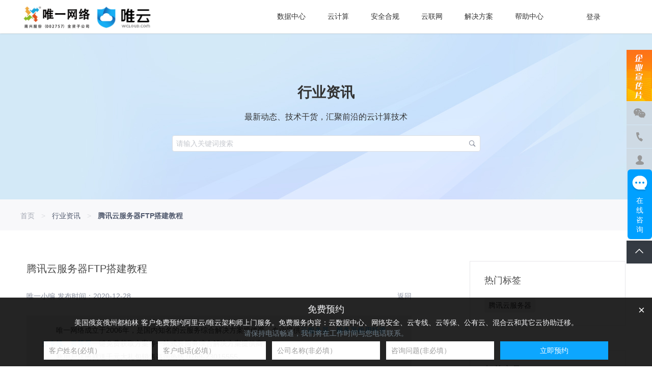

--- FILE ---
content_type: text/css
request_url: https://at.alicdn.com/t/font_2107561_sfgdnlsox6.css
body_size: 46913
content:
@font-face {font-family: "iconfont";
  src: url('//at.alicdn.com/t/font_2107561_sfgdnlsox6.eot?t=1616032735665'); /* IE9 */
  src: url('//at.alicdn.com/t/font_2107561_sfgdnlsox6.eot?t=1616032735665#iefix') format('embedded-opentype'), /* IE6-IE8 */
  url('[data-uri]') format('woff2'),
  url('//at.alicdn.com/t/font_2107561_sfgdnlsox6.woff?t=1616032735665') format('woff'),
  url('//at.alicdn.com/t/font_2107561_sfgdnlsox6.ttf?t=1616032735665') format('truetype'), /* chrome, firefox, opera, Safari, Android, iOS 4.2+ */
  url('//at.alicdn.com/t/font_2107561_sfgdnlsox6.svg?t=1616032735665#iconfont') format('svg'); /* iOS 4.1- */
}

.iconfont {
  font-family: "iconfont" !important;
  font-size: 16px;
  font-style: normal;
  -webkit-font-smoothing: antialiased;
  -moz-osx-font-smoothing: grayscale;
}

.iconliwu:before {
  content: "\e6e0";
}

.icon007:before {
  content: "\e8d4";
}

.icon008:before {
  content: "\e8d5";
}

.icon005:before {
  content: "\e8d6";
}

.icon006:before {
  content: "\e8d7";
}

.icon003:before {
  content: "\e8d0";
}

.icon000:before {
  content: "\e8d1";
}

.icon002:before {
  content: "\e8d2";
}

.icon001:before {
  content: "\e8d3";
}

.icon02yundengbao_ddosfanghu1:before {
  content: "\e8cf";
}

.iconhyzx:before {
  content: "\e8cd";
}

.iconhzhb:before {
  content: "\e8ce";
}

.iconuser:before {
  content: "\e8cc";
}

.iconclose:before {
  content: "\e8ca";
}

.iconmenu:before {
  content: "\e8cb";
}

.icontxy_05:before {
  content: "\e8c5";
}

.icontxy_02:before {
  content: "\e8c6";
}

.icontxy_01:before {
  content: "\e8c7";
}

.icontxy_04:before {
  content: "\e8c8";
}

.icontxy_03:before {
  content: "\e8c9";
}

.icon03yundengbao_wangzhanfangcuangai:before {
  content: "\e8bb";
}

.icon05yundengbao_yunbaoleiji:before {
  content: "\e8bc";
}

.icon04yundengbao_yunwaf:before {
  content: "\e8bd";
}

.icon06yundengbao_zhujifangbingdu:before {
  content: "\e8be";
}

.icon07yundengbao_shujukushenji:before {
  content: "\e8bf";
}

.icon10yundengbao_anquanzhongxin:before {
  content: "\e8c0";
}

.icon01yundengbao_yunfanghuoqiang:before {
  content: "\e8c1";
}

.icon09yundengbao_cazhengshufuwu:before {
  content: "\e8c2";
}

.icon02yundengbao_ddosfanghu:before {
  content: "\e8c3";
}

.icon08yundengbao_loudongsaomiao:before {
  content: "\e8c4";
}

.icon_yjs_1:before {
  content: "\e7ea";
}

.icon_yjs_3:before {
  content: "\e7eb";
}

.icon01hexinmokuai_idc1:before {
  content: "\e7ec";
}

.icon01jiejuefangan_shipinzhibo:before {
  content: "\e7ed";
}

.icon_yjs_2:before {
  content: "\e7ee";
}

.icon01menu_fuwuqituoguan:before {
  content: "\e7ef";
}

.icon01yunanquanfanghu_gaofangCDN_R:before {
  content: "\e7f0";
}

.icon01yunanquanfanghu_gaofangCDN_B:before {
  content: "\e7f1";
}

.icon01xrth:before {
  content: "\e7f2";
}

.icon01jifanggaikuang_wuxingji:before {
  content: "\e7f3";
}

.icon01hexinmokuai_idc_r1:before {
  content: "\e7f4";
}

.icon01yunanquanfanghu_gaofangIP_B:before {
  content: "\e7f5";
}

.icon01yunanquanfanghu_gaofangfuwuqiR:before {
  content: "\e7f6";
}

.icon01yunanquanfanghu_gaofangDNS_R:before {
  content: "\e7f7";
}

.icon01yunanquanfanghu_gaofangDNS_B:before {
  content: "\e7f8";
}

.icon01yunanquanfanghu_gaofangIP_R:before {
  content: "\e7f9";
}

.icon01yunanquanfanghu_youxidun_B:before {
  content: "\e7fa";
}

.icon01yunanquanfanghu_gaofangfuwuqi_B:before {
  content: "\e7fb";
}

.icon01yunanquanfanghu_youxidun_R:before {
  content: "\e7fc";
}

.icon02hexinmokuai_anquan:before {
  content: "\e7fd";
}

.icon01yunanquanfanghu_yunwaf_R:before {
  content: "\e7fe";
}

.icon02hexinmokuai_anquan_r:before {
  content: "\e7ff";
}

.icon01yunanquanfanghu_yunwaf_B:before {
  content: "\e800";
}

.icon02jifanggaikuang_jifangmianji:before {
  content: "\e801";
}

.icon02ycpth:before {
  content: "\e802";
}

.icon02menu_gongyouyun:before {
  content: "\e803";
}

.icon02jiejuefangan_dianzishangwu:before {
  content: "\e804";
}

.icon03fwqtc:before {
  content: "\e805";
}

.icon03hexinmokuai_yunzhuanxian:before {
  content: "\e806";
}

.icon03hexinmokuai_yunzhuanxian_r:before {
  content: "\e807";
}

.icon03menu_gongruanjian:before {
  content: "\e808";
}

.icon03jifanggaikuang_peizhi:before {
  content: "\e809";
}

.icon03jiejuefangan_youxihangye:before {
  content: "\e80a";
}

.icon04hexinmokuai_yunfuwu_r:before {
  content: "\e80b";
}

.icon04hexinmokuai_yunfuwu:before {
  content: "\e80c";
}

.icon04menu_gonganquanfanghufuwu:before {
  content: "\e80d";
}

.icon04jifanggaikuang_fangshui:before {
  content: "\e80e";
}

.icon04jiejuefangan_jinronghangye:before {
  content: "\e80f";
}

.icon05jifanggaikuang_kangzhen:before {
  content: "\e810";
}

.icon06menu_yunanquanheguifuwu:before {
  content: "\e811";
}

.icon05jiejuefangan_chuantonghangye:before {
  content: "\e812";
}

.icon05menu_yunanquanjiankongfuwu:before {
  content: "\e813";
}

.icon06jifanggaikuang_dianlishebei:before {
  content: "\e814";
}

.icon08jifanggaikuang_jiguizongshu:before {
  content: "\e815";
}

.icon07jifanggaikuang_724:before {
  content: "\e816";
}

.icon07menu_yumingip:before {
  content: "\e817";
}

.icon08menu_yunhulian:before {
  content: "\e818";
}

.icon09jifanggaikuang_chengzhong:before {
  content: "\e819";
}

.icon10jifanggaikuang_daikuan:before {
  content: "\e81a";
}

.icon11jifanggaikuang_kongtiaoshebei:before {
  content: "\e81b";
}

.iconaliyun:before {
  content: "\e81c";
}

.icon12jifanggaikuang_fanghuoqiang:before {
  content: "\e81d";
}

.iconaliyun-fenzhongjijiaofu:before {
  content: "\e81e";
}

.icon247:before {
  content: "\e81f";
}

.iconaliyun-jiankongkuangjia:before {
  content: "\e820";
}

.iconaliyun-kuaisubushuquanqiufanwei:before {
  content: "\e821";
}

.iconaliyun-tigongGPU:before {
  content: "\e822";
}

.iconaliyun-wuxujifang:before {
  content: "\e823";
}

.iconaliyun-xunifanghuoqiang:before {
  content: "\e824";
}

.iconanquanfanghu:before {
  content: "\e825";
}

.iconanquanfanghu-anquan:before {
  content: "\e826";
}

.iconanquanfanghu-kuaidi:before {
  content: "\e827";
}

.iconanquanfanghu-ccfanghu:before {
  content: "\e828";
}

.iconanquanfanghu-t:before {
  content: "\e829";
}

.iconbaohu:before {
  content: "\e82a";
}

.iconanquanfanghu-xiaoyinsi-red:before {
  content: "\e82b";
}

.iconanquanfanghu-xiaoccfanghu-red:before {
  content: "\e82c";
}

.iconccgongjifanghu:before {
  content: "\e82d";
}

.icondangjiqiehuan:before {
  content: "\e82e";
}

.iconanquanfanghu-wending:before {
  content: "\e82f";
}

.icondangjiqiehuan1:before {
  content: "\e830";
}

.iconanquanwending:before {
  content: "\e831";
}

.iconduankoutance:before {
  content: "\e832";
}

.iconduoxieyizhichisvgzhibogaoliuchang:before {
  content: "\e833";
}

.iconddosgongjifanghu:before {
  content: "\e834";
}

.iconduoxieyizhichi:before {
  content: "\e835";
}

.iconfangzhihexinshujuxielou:before {
  content: "\e836";
}

.icongaofang_:before {
  content: "\e837";
}

.icondnsjiechi:before {
  content: "\e838";
}

.icongaofang_2:before {
  content: "\e839";
}

.icongaofang_3:before {
  content: "\e83a";
}

.icongaofang_4:before {
  content: "\e83b";
}

.icongaofang_1:before {
  content: "\e83c";
}

.iconfuwujingyan:before {
  content: "\e83d";
}

.icongaosimixingfuwuqi:before {
  content: "\e83e";
}

.iconhhy_:before {
  content: "\e83f";
}

.iconhhy_1:before {
  content: "\e840";
}

.iconhhy_4:before {
  content: "\e841";
}

.iconhuancun:before {
  content: "\e842";
}

.iconhhy_3:before {
  content: "\e843";
}

.iconhhy_5:before {
  content: "\e844";
}

.iconguangyuchukouzhenghe:before {
  content: "\e845";
}

.iconhunheyun-bai1:before {
  content: "\e846";
}

.iconhunheyun-bai:before {
  content: "\e847";
}

.iconhunheyun-bai2:before {
  content: "\e848";
}

.iconhhy_2:before {
  content: "\e849";
}

.iconhwy_2:before {
  content: "\e84a";
}

.iconhwy_:before {
  content: "\e84b";
}

.iconhwy_1:before {
  content: "\e84c";
}

.iconhwy_3:before {
  content: "\e84d";
}

.iconhwy_5:before {
  content: "\e84e";
}

.iconhwy_6:before {
  content: "\e84f";
}

.iconhwy_8:before {
  content: "\e850";
}

.iconhwy_7:before {
  content: "\e851";
}

.iconhunhezuwang:before {
  content: "\e852";
}

.iconjiazhizerenbaohu:before {
  content: "\e853";
}

.iconhwy_4:before {
  content: "\e854";
}

.iconjiexibushengxiao:before {
  content: "\e855";
}

.iconjiasu:before {
  content: "\e856";
}

.iconlingpeijiankuaibushu:before {
  content: "\e857";
}

.iconlvsedizhilan:before {
  content: "\e858";
}

.iconmianfeizhongfazhengshu:before {
  content: "\e859";
}

.iconpiliangguanli:before {
  content: "\e85a";
}

.iconpingguoshangdian:before {
  content: "\e85b";
}

.iconquanmian:before {
  content: "\e85c";
}

.iconlinghuobushu:before {
  content: "\e85d";
}

.iconright:before {
  content: "\e85e";
}

.iconleft:before {
  content: "\e85f";
}

.iconseo:before {
  content: "\e860";
}

.iconqushishibie:before {
  content: "\e861";
}

.iconshujujiami:before {
  content: "\e862";
}

.iconshujujiamifangjiechi:before {
  content: "\e863";
}

.icontubiao:before {
  content: "\e864";
}

.icontishengsousuopaiming:before {
  content: "\e865";
}

.iconshishijinggao:before {
  content: "\e866";
}

.icontxy_2:before {
  content: "\e867";
}

.icontxy_1:before {
  content: "\e868";
}

.iconqianfa:before {
  content: "\e869";
}

.icontxy_4:before {
  content: "\e86a";
}

.icontxy_5:before {
  content: "\e86b";
}

.icontxy_6:before {
  content: "\e86c";
}

.icontyy_:before {
  content: "\e86d";
}

.icontxy_7:before {
  content: "\e86e";
}

.icontyy_1:before {
  content: "\e86f";
}

.icontyy_2:before {
  content: "\e870";
}

.icontyy_3:before {
  content: "\e871";
}

.iconwangyefenxi1:before {
  content: "\e872";
}

.iconwangzhanbeijiechi:before {
  content: "\e873";
}

.iconwangyefangcuangai:before {
  content: "\e874";
}

.iconwangyefenxi:before {
  content: "\e875";
}

.iconwangzhandabukai:before {
  content: "\e876";
}

.iconwangzhanxingnengfenxi:before {
  content: "\e877";
}

.iconwanmeizhichiliulanqi:before {
  content: "\e878";
}

.iconwebyingyonggongjifanghu:before {
  content: "\e879";
}

.icon01jiejuefangan_shipinzhibo-copy:before {
  content: "\e8ba";
}

.iconweiyun:before {
  content: "\e87a";
}

.icontxy_3:before {
  content: "\e87b";
}

.icontxy_:before {
  content: "\e87c";
}

.icontiaodu:before {
  content: "\e87d";
}

.iconxiazaifenxi:before {
  content: "\e87e";
}

.iconwulijiagou-jixingpeizhi:before {
  content: "\e87f";
}

.iconxiazaiwending:before {
  content: "\e880";
}

.iconwangluoanquan-ddos:before {
  content: "\e881";
}

.iconwangluoanquan-duoxianlu:before {
  content: "\e882";
}

.iconyanzheng:before {
  content: "\e883";
}

.iconyichangchangjing:before {
  content: "\e884";
}

.iconyichangjiankong:before {
  content: "\e885";
}

.iconyincang:before {
  content: "\e886";
}

.iconyidong_gffwq:before {
  content: "\e887";
}

.iconyidongjiexi:before {
  content: "\e888";
}

.iconyingjiyuan:before {
  content: "\e889";
}

.iconyidong_gfip:before {
  content: "\e88a";
}

.iconyingyonganquanjiami:before {
  content: "\e88b";
}

.iconzengqianganquangeli:before {
  content: "\e88c";
}

.iconzhichixunihua:before {
  content: "\e88d";
}

.iconyumingbeijiechi:before {
  content: "\e88e";
}

.iconyongbudiaoxian:before {
  content: "\e88f";
}

.iconzhinengdns-ipv:before {
  content: "\e890";
}

.iconzhinengdns-jierumoshi:before {
  content: "\e891";
}

.iconzhinengdns-wangzhanjiankong:before {
  content: "\e892";
}

.iconwendingkekao:before {
  content: "\e893";
}

.iconzhinengjiankong:before {
  content: "\e894";
}

.iconzhinengdns-zhinengxianlu:before {
  content: "\e895";
}

.iconzhjk_:before {
  content: "\e896";
}

.iconzhinengdns-zhinengjiexi:before {
  content: "\e897";
}

.iconzhjk_1:before {
  content: "\e898";
}

.iconwulijiagou-beian:before {
  content: "\e899";
}

.iconzhjk_2:before {
  content: "\e89a";
}

.iconzhjk_4:before {
  content: "\e89b";
}

.iconwulijiagou-bushu:before {
  content: "\e89c";
}

.iconzhjk_3:before {
  content: "\e89d";
}

.iconzhjk_5:before {
  content: "\e89e";
}

.iconzhjk_7:before {
  content: "\e89f";
}

.iconzidingyijiankong:before {
  content: "\e8a0";
}

.iconyidong_gfdns:before {
  content: "\e8a1";
}

.iconziyouanquanzuwang:before {
  content: "\e8a2";
}

.iconzonghe_:before {
  content: "\e8a3";
}

.iconzonghe_1:before {
  content: "\e8a4";
}

.iconzonghe_4:before {
  content: "\e8a5";
}

.icon_sjzx_:before {
  content: "\e8a6";
}

.icon_sjzx_3:before {
  content: "\e8a7";
}

.iconzhinengdns-fangyu:before {
  content: "\e8a8";
}

.icon_wlaq_1:before {
  content: "\e8a9";
}

.icon_wlaq_2:before {
  content: "\e8aa";
}

.icon_wlaq_3:before {
  content: "\e8ab";
}

.icon_wlaq_4:before {
  content: "\e8ac";
}

.icon_yhl_1:before {
  content: "\e8ad";
}

.iconzhjk_6:before {
  content: "\e8ae";
}

.icon_yjs_:before {
  content: "\e8af";
}

.iconzhjk_8:before {
  content: "\e8b0";
}

.iconzonghe_2:before {
  content: "\e8b1";
}

.iconzonghe_3:before {
  content: "\e8b2";
}

.icon_sjzx_1:before {
  content: "\e8b3";
}

.icon_wlaq_:before {
  content: "\e8b4";
}

.icon_sjzx_2:before {
  content: "\e8b5";
}

.icon_yhl_2:before {
  content: "\e8b6";
}

.iconzonghe_5:before {
  content: "\e8b7";
}

.iconweiyilogo:before {
  content: "\e8b8";
}

.icon_yhl_:before {
  content: "\e8b9";
}



--- FILE ---
content_type: application/javascript; charset=UTF-8
request_url: https://www.wcloud.com/assets/0594d38.js
body_size: 967
content:
(window.webpackJsonp=window.webpackJsonp||[]).push([[57,14,15,16,17,18,36,44,58,59,60,61,64,65,66],{1225:function(t,e,o){t.exports=o.p+"img/datacenter.d452626.jpg"},1226:function(t,e,o){t.exports=o.p+"img/computing.d03d917.jpg"},1227:function(t,e,o){t.exports=o.p+"img/security.c1d02b7.jpg"},1228:function(t,e,o){t.exports=o.p+"img/duanwu.d7dcfd9.jpg"},1229:function(t,e,o){t.exports=o.p+"img/network.4bc8161.jpg"},1230:function(t,e,o){t.exports=o.p+"img/solution.c10d6f8.jpg"},1231:function(t,e,o){t.exports=o.p+"img/help.95e2e0e.jpg"},1232:function(t,e,o){t.exports=o.p+"img/notice.deadc15.png"},1233:function(t,e,o){t.exports=o.p+"img/news.6ea86d4.jpg"},1234:function(t,e,o){t.exports=o.p+"img/b4.a232483.png"},1235:function(t,e,o){t.exports=o.p+"img/b5.82b8c6e.png"},1236:function(t,e,o){t.exports=o.p+"img/b6.8214f82.png"},1237:function(t,e,o){t.exports=o.p+"img/b8.126a249.png"},1238:function(t,e,o){t.exports=o.p+"img/b7.0424c2f.png"},1239:function(t,e,o){t.exports=o.p+"img/b1.a3215f4.png"},1240:function(t,e,o){t.exports=o.p+"img/b2.8781f1f.png"},1241:function(t,e,o){t.exports=o.p+"img/b3.5e86f43.png"},1460:function(t,e,o){t.exports=o.p+"img/code1.a1b3688.jpg"},20:function(t,e,o){"use strict";o.d(e,"a",(function(){return r}));var n=o(212);var d=o(283);function r(t){return function(t){if(Array.isArray(t))return Object(n.a)(t)}(t)||function(t){if("undefined"!=typeof Symbol&&Symbol.iterator in Object(t))return Array.from(t)}(t)||Object(d.a)(t)||function(){throw new TypeError("Invalid attempt to spread non-iterable instance.\nIn order to be iterable, non-array objects must have a [Symbol.iterator]() method.")}()}},578:function(t,e,o){"use strict";var n="0.3s height ease-in-out, 0.3s padding-top ease-in-out, 0.3s padding-bottom ease-in-out",d={"before-enter":function(t){t.style.transition=n,t.dataset||(t.dataset={}),t.dataset.oldPaddingTop=t.style.paddingTop,t.dataset.oldPaddingBottom=t.style.paddingBottom,t.style.height=0,t.style.paddingTop=0,t.style.paddingBottom=0},enter:function(t){t.dataset.oldOverflow=t.style.overflow,0!==t.scrollHeight?(t.style.height=t.scrollHeight+"px",t.style.paddingTop=t.dataset.oldPaddingTop,t.style.paddingBottom=t.dataset.oldPaddingBottom):(t.style.height="",t.style.paddingTop=t.dataset.oldPaddingTop,t.style.paddingBottom=t.dataset.oldPaddingBottom),t.style.overflow="hidden"},"after-enter":function(t){t.style.transition="",t.style.height="",t.style.overflow=t.dataset.oldOverflow},"before-leave":function(t){t.dataset||(t.dataset={}),t.dataset.oldPaddingTop=t.style.paddingTop,t.dataset.oldPaddingBottom=t.style.paddingBottom,t.dataset.oldOverflow=t.style.overflow,t.style.height=t.scrollHeight+"px",t.style.overflow="hidden"},leave:function(t){0!==t.scrollHeight&&(t.style.transition=n,t.style.height=0,t.style.paddingTop=0,t.style.paddingBottom=0)},"after-leave":function(t){t.style.transition="",t.style.height="",t.style.overflow=t.dataset.oldOverflow,t.style.paddingTop=t.dataset.oldPaddingTop,t.style.paddingBottom=t.dataset.oldPaddingBottom}};e.a={name:"VerticalToggle",functional:!0,render:function(t,e){var o=e.children;return t("transition",{on:d},o)}}}}]);

--- FILE ---
content_type: application/javascript; charset=UTF-8
request_url: https://www.wcloud.com/assets/4e444f6.js
body_size: 1928
content:
!function(e){function r(data){for(var r,n,c=data[0],d=data[1],l=data[2],i=0,h=[];i<c.length;i++)n=c[i],Object.prototype.hasOwnProperty.call(f,n)&&f[n]&&h.push(f[n][0]),f[n]=0;for(r in d)Object.prototype.hasOwnProperty.call(d,r)&&(e[r]=d[r]);for(v&&v(data);h.length;)h.shift()();return o.push.apply(o,l||[]),t()}function t(){for(var e,i=0;i<o.length;i++){for(var r=o[i],t=!0,n=1;n<r.length;n++){var d=r[n];0!==f[d]&&(t=!1)}t&&(o.splice(i--,1),e=c(c.s=r[0]))}return e}var n={},f={99:0},o=[];function c(r){if(n[r])return n[r].exports;var t=n[r]={i:r,l:!1,exports:{}};return e[r].call(t.exports,t,t.exports,c),t.l=!0,t.exports}c.e=function(e){var r=[],t=f[e];if(0!==t)if(t)r.push(t[2]);else{var n=new Promise((function(r,n){t=f[e]=[r,n]}));r.push(t[2]=n);var o,script=document.createElement("script");script.charset="utf-8",script.timeout=120,c.nc&&script.setAttribute("nonce",c.nc),script.src=function(e){return c.p+""+{1:"b77ba62",4:"378760f",5:"1990775",6:"199ce3a",7:"9a3f451",8:"58a8a2d",9:"729648e",10:"f8167cc",11:"45cf8aa",12:"0b9affc",13:"a88feb0",14:"b75a7c7",15:"4eb8e22",16:"eaf3d53",17:"88b4214",18:"ac8b427",19:"b9a1529",20:"1f2efa2",21:"d40412f",22:"b628e56",23:"775d4ae",24:"7aa7693",25:"50dca78",26:"e67161c",27:"26e3bf4",28:"5211ba3",29:"2ad6ad3",30:"d12b0c8",31:"1a1df12",32:"b309921",33:"7ae68d1",34:"17a5b35",35:"96d56fb",36:"52d5135",37:"ef0fef9",38:"0b8d188",39:"baa39b1",40:"b68daad",41:"8954714",42:"d73e69f",43:"849aab6",44:"11e7ca0",45:"7070502",46:"71f53bd",47:"6039744",48:"dccb3a4",49:"3e16cd0",50:"80d429f",51:"84d8148",52:"4cf730d",53:"3624c34",54:"11c33fe",55:"77f82fc",56:"6a69e4a",57:"0594d38",58:"3ec62c7",59:"365065f",60:"efd6e59",61:"7482a3b",62:"2384fc9",63:"712c182",64:"62ff75d",65:"fa57fb2",66:"ebaf402",67:"ad63558",68:"f0b8ce0",69:"467dfd2",70:"aed8fd8",71:"697547e",72:"e46b602",73:"1f521bb",74:"1ff869d",75:"0e10615",76:"1bb46fb",77:"7d1e3c2",78:"a595abd",79:"95f4f3a",80:"0d21875",81:"01562e5",82:"45938e0",83:"cf2b0e5",84:"91408cf",85:"b8aecb2",86:"c83b3fa",87:"9a9f298",88:"aa0ca25",89:"ceeefb9",90:"e381203",91:"2539db3",92:"5426f51",93:"60da5f4",94:"f6ac767",95:"cd99935",96:"4e1308a",97:"80d07d6",98:"154b590",100:"c823b01"}[e]+".js"}(e);var d=new Error;o=function(r){script.onerror=script.onload=null,clearTimeout(l);var t=f[e];if(0!==t){if(t){var n=r&&("load"===r.type?"missing":r.type),o=r&&r.target&&r.target.src;d.message="Loading chunk "+e+" failed.\n("+n+": "+o+")",d.name="ChunkLoadError",d.type=n,d.request=o,t[1](d)}f[e]=void 0}};var l=setTimeout((function(){o({type:"timeout",target:script})}),12e4);script.onerror=script.onload=o,document.head.appendChild(script)}return Promise.all(r)},c.m=e,c.c=n,c.d=function(e,r,t){c.o(e,r)||Object.defineProperty(e,r,{enumerable:!0,get:t})},c.r=function(e){"undefined"!=typeof Symbol&&Symbol.toStringTag&&Object.defineProperty(e,Symbol.toStringTag,{value:"Module"}),Object.defineProperty(e,"__esModule",{value:!0})},c.t=function(e,r){if(1&r&&(e=c(e)),8&r)return e;if(4&r&&"object"==typeof e&&e&&e.__esModule)return e;var t=Object.create(null);if(c.r(t),Object.defineProperty(t,"default",{enumerable:!0,value:e}),2&r&&"string"!=typeof e)for(var n in e)c.d(t,n,function(r){return e[r]}.bind(null,n));return t},c.n=function(e){var r=e&&e.__esModule?function(){return e.default}:function(){return e};return c.d(r,"a",r),r},c.o=function(object,e){return Object.prototype.hasOwnProperty.call(object,e)},c.p="/assets/",c.oe=function(e){throw console.error(e),e};var d=window.webpackJsonp=window.webpackJsonp||[],l=d.push.bind(d);d.push=r,d=d.slice();for(var i=0;i<d.length;i++)r(d[i]);var v=l;t()}([]);

--- FILE ---
content_type: application/javascript
request_url: https://at.alicdn.com/t/font_2107561_sfgdnlsox6.js
body_size: 118328
content:
!function(h){var l,c,F,a,t,p,z='<svg><symbol id="iconliwu" viewBox="0 0 1024 1024"><path d="M864 960H160c-17.6 0-32-14.4-32-32V608c0-17.6 14.4-32 32-32s32 14.4 32 32v288h640V608c0-17.6 14.4-32 32-32s32 14.4 32 32v320c0 17.6-14.4 32-32 32z m64-448H96c-17.6 0-32-14.4-32-32V320c0-17.6 14.4-32 32-32h832c17.6 0 32 14.4 32 32v160c0 17.6-14.4 32-32 32z m-800-64h768v-96H128v96z m384 512c-17.6 0-32-14.4-32-32V320c0-17.6 14.4-32 32-32s32 14.4 32 32v608c0 17.6-14.4 32-32 32z m44.8-608c-22.4 0-41.6-6.4-56-20.8-62.4-62.4 35.2-216 67.2-249.6 24-22.4 56-36.8 91.2-36.8 33.6 0 65.6 12.8 91.2 36.8 49.6 49.6 49.6 131.2 0 180.8C724.8 288 627.2 352 556.8 352z m102.4-243.2c-17.6 0-33.6 6.4-44.8 19.2-36.8 36.8-81.6 139.2-67.2 158.4 19.2 12.8 120-30.4 158.4-68.8 25.6-25.6 25.6-65.6 0-91.2-14.4-11.2-30.4-17.6-46.4-17.6zM467.2 352c-72 0-168-64-193.6-88-24-24-36.8-56-36.8-91.2 0-33.6 12.8-65.6 36.8-91.2 49.6-49.6 131.2-49.6 180.8 0 12.8 12.8 12.8 32 0 44.8-12.8 12.8-32 12.8-44.8 0-25.6-25.6-65.6-25.6-91.2 0-12.8 12.8-19.2 28.8-19.2 44.8 0 17.6 6.4 33.6 19.2 44.8 36.8 36.8 139.2 81.6 158.4 67.2 12.8-12.8 32-12.8 44.8 0 12.8 12.8 12.8 33.6 0 44.8-12.8 17.6-32 24-54.4 24z"  ></path></symbol><symbol id="icon007" viewBox="0 0 1024 1024"><path d="M903.5 424.5h-30.1V194.1H150.6v230.4h-30.1V164h783z" fill="#E8E8E8" ></path><path d="M903.5 685.1H571.6V655h301.8V357.8H150.6V655h304v30.1H120.5V327.7h783zM235.7 782.6h552.6v30.1H235.7z" fill="#E8E8E8" ></path><path d="M497 472.1h30.1v321.7H497z" fill="#E8E8E8" ></path><path d="M513.3 795.7m-49.3 0a49.3 49.3 0 1 0 98.6 0 49.3 49.3 0 1 0-98.6 0Z" fill="#E8E8E8" ></path><path d="M513.3 860c-35.5 0-64.3-28.8-64.3-64.3s28.8-64.3 64.3-64.3 64.3 28.8 64.3 64.3-28.8 64.3-64.3 64.3z m0-98.5c-18.9 0-34.2 15.4-34.2 34.2s15.4 34.2 34.2 34.2 34.2-15.3 34.2-34.2-15.3-34.2-34.2-34.2zM211.5 246.9h63.8V277h-63.8zM328.3 246.9h63.8V277h-63.8zM445 246.9h63.8V277H445z" fill="#E8E8E8" ></path></symbol><symbol id="icon008" viewBox="0 0 1024 1024"><path d="M302.6 826.8H73.1V672.1h229.5v154.7z m-199.5-30.1h169.4v-94.5H103.1v94.5z" fill="#E8E8E8" ></path><path d="M172.8 822.2h30.1v55.2h-30.1z" fill="#E8E8E8" ></path><path d="M130.4 860.5h114.8v30.1H130.4zM620.9 288.1H391.4V133.5h229.5v154.6zM421.5 258h169.4v-94.5H421.5V258z" fill="#E8E8E8" ></path><path d="M491.1 283.5h30.1v55.2h-30.1z" fill="#E8E8E8" ></path><path d="M448.8 321.8h114.7v30.1H448.8z" fill="#E8E8E8" ></path><path d="M626.8 826.8H397.2V672.1h229.5v154.7z m-199.5-30.1h169.4v-94.5H427.3v94.5z" fill="#E8E8E8" ></path><path d="M497 822.2h30.1v55.2H497z" fill="#E8E8E8" ></path><path d="M454.6 860.5h114.8v30.1H454.6z" fill="#E8E8E8" ></path><path d="M950.9 826.8H721.4V672.1h229.5v154.7z m-199.4-30.1h169.4v-94.5H751.5v94.5z" fill="#E8E8E8" ></path><path d="M821.1 822.2h30.1v55.2h-30.1z" fill="#E8E8E8" ></path><path d="M778.8 860.5h114.8v30.1H778.8z" fill="#E8E8E8" ></path><path d="M855.6 625.8h-30.1v-94.9H201.6v94.9h-30v-125h684z" fill="#E8E8E8" ></path><path d="M491.1 399.5h30.1v107.7h-30.1z" fill="#E8E8E8" ></path></symbol><symbol id="icon005" viewBox="0 0 1024 1024"><path d="M903.5 449.3h-783V173.7h783v275.6z m-752.9-30.1h722.9V203.7H150.6v215.5z" fill="#E8E8E8" ></path><path d="M250.1 296.4h242.1v30.1H250.1zM606.8 296.4h63.7v30.1h-63.7zM725.7 296.4h63.7v30.1h-63.7zM259.2 429.3h30.1v84.2h-30.1zM734.7 429.3h30.1v84.2h-30.1z" fill="#E8E8E8" ></path><path d="M903.5 786.1h-783V510.5h783v275.6zM150.6 756h722.9V540.6H150.6V756z" fill="#E8E8E8" ></path><path d="M250.1 633.3h242.1v30.1H250.1zM606.8 633.3h63.7v30.1h-63.7zM725.7 633.3h63.7v30.1h-63.7zM259.2 766.1h30.1v84.2h-30.1zM734.7 766.1h30.1v84.2h-30.1z" fill="#E8E8E8" ></path></symbol><symbol id="icon006" viewBox="0 0 1024 1024"><path d="M903.5 424.5h-30.1V194.1H150.6v230.4h-30.1V164h783z" fill="#E8E8E8" ></path><path d="M903.5 685.1H571.6V655h301.8V439.6H150.6V655h304v30.1H120.5V409.5h783zM511.4 286.7H752v30.1H511.4zM308.4 366.1c-35.4 0-64.3-28.8-64.3-64.3s28.8-64.3 64.3-64.3 64.3 28.8 64.3 64.3-28.8 64.3-64.3 64.3z m0-98.6c-18.9 0-34.2 15.4-34.2 34.2 0 18.9 15.3 34.2 34.2 34.2 18.9 0 34.2-15.4 34.2-34.2 0.1-18.8-15.3-34.2-34.2-34.2z" fill="#E8E8E8" ></path><path d="M308.4 611.6c-35.4 0-64.3-28.8-64.3-64.3 0-35.4 28.8-64.3 64.3-64.3s64.3 28.8 64.3 64.3c0.1 35.5-28.8 64.3-64.3 64.3z m0-98.5c-18.9 0-34.2 15.3-34.2 34.2s15.3 34.2 34.2 34.2c18.9 0 34.2-15.4 34.2-34.2s-15.3-34.2-34.2-34.2z" fill="#E8E8E8" ></path><path d="M308.4 611.6c-35.4 0-64.3-28.8-64.3-64.3 0-35.4 28.8-64.3 64.3-64.3s64.3 28.8 64.3 64.3c0.1 35.5-28.8 64.3-64.3 64.3z m0-98.5c-18.9 0-34.2 15.3-34.2 34.2s15.3 34.2 34.2 34.2c18.9 0 34.2-15.4 34.2-34.2s-15.3-34.2-34.2-34.2zM235.7 782.6h552.6v30.1H235.7z" fill="#E8E8E8" ></path><path d="M527 793.9h-30V532.3h255v30H527z" fill="#E8E8E8" ></path><path d="M513.3 795.7m-49.3 0a49.3 49.3 0 1 0 98.6 0 49.3 49.3 0 1 0-98.6 0Z" fill="#E8E8E8" ></path><path d="M513.3 860c-35.4 0-64.3-28.8-64.3-64.3s28.8-64.3 64.3-64.3 64.3 28.8 64.3 64.3-28.8 64.3-64.3 64.3z m0-98.5c-18.9 0-34.2 15.4-34.2 34.2s15.3 34.2 34.2 34.2 34.2-15.3 34.2-34.2-15.3-34.2-34.2-34.2z" fill="#E8E8E8" ></path></symbol><symbol id="icon003" viewBox="0 0 1024 1024"><path d="M302.6 826.8H73.1V672.1h229.5v154.7z m-199.5-30.1h169.4v-94.5H103.1v94.5z" fill="#FFFFFF" ></path><path d="M172.8 822.2h30.1v55.2h-30.1z" fill="#FFFFFF" ></path><path d="M130.4 860.5h114.8v30.1H130.4zM620.9 288.1H391.4V133.5h229.5v154.6zM421.5 258h169.4v-94.5H421.5V258z" fill="#FFFFFF" ></path><path d="M491.1 283.5h30.1v55.2h-30.1z" fill="#FFFFFF" ></path><path d="M448.8 321.8h114.7v30.1H448.8z" fill="#FFFFFF" ></path><path d="M626.8 826.8H397.2V672.1h229.5v154.7z m-199.5-30.1h169.4v-94.5H427.3v94.5z" fill="#FFFFFF" ></path><path d="M497 822.2h30.1v55.2H497z" fill="#FFFFFF" ></path><path d="M454.6 860.5h114.8v30.1H454.6z" fill="#FFFFFF" ></path><path d="M950.9 826.8H721.4V672.1h229.5v154.7z m-199.4-30.1h169.4v-94.5H751.5v94.5z" fill="#FFFFFF" ></path><path d="M821.1 822.2h30.1v55.2h-30.1z" fill="#FFFFFF" ></path><path d="M778.8 860.5h114.8v30.1H778.8z" fill="#FFFFFF" ></path><path d="M855.6 625.8h-30.1v-94.9H201.6v94.9h-30v-125h684z" fill="#FFFFFF" ></path><path d="M491.1 399.5h30.1v107.7h-30.1z" fill="#FFFFFF" ></path></symbol><symbol id="icon000" viewBox="0 0 1024 1024"><path d="M903.5 449.3h-783V173.7h783v275.6z m-752.9-30.1h722.9V203.7H150.6v215.5z" fill="#FFFFFF" ></path><path d="M250.1 296.4h242.1v30.1H250.1zM606.8 296.4h63.7v30.1h-63.7zM725.7 296.4h63.7v30.1h-63.7zM259.2 429.3h30.1v84.2h-30.1zM734.7 429.3h30.1v84.2h-30.1z" fill="#FFFFFF" ></path><path d="M903.5 786.1h-783V510.5h783v275.6zM150.6 756h722.9V540.6H150.6V756z" fill="#FFFFFF" ></path><path d="M250.1 633.3h242.1v30.1H250.1zM606.8 633.3h63.7v30.1h-63.7zM725.7 633.3h63.7v30.1h-63.7zM259.2 766.1h30.1v84.2h-30.1zM734.7 766.1h30.1v84.2h-30.1z" fill="#FFFFFF" ></path></symbol><symbol id="icon002" viewBox="0 0 1024 1024"><path d="M903.5 424.5h-30.1V194.1H150.6v230.4h-30.1V164h783z" fill="#FFFFFF" ></path><path d="M903.5 685.1H571.6V655h301.8V357.8H150.6V655h304v30.1H120.5V327.7h783zM235.7 782.6h552.6v30.1H235.7z" fill="#FFFFFF" ></path><path d="M497 472.1h30.1v321.7H497z" fill="#FFFFFF" ></path><path d="M513.3 795.7m-49.3 0a49.3 49.3 0 1 0 98.6 0 49.3 49.3 0 1 0-98.6 0Z" fill="#FFFFFF" ></path><path d="M513.3 860c-35.5 0-64.3-28.8-64.3-64.3s28.8-64.3 64.3-64.3 64.3 28.8 64.3 64.3-28.8 64.3-64.3 64.3z m0-98.5c-18.9 0-34.2 15.4-34.2 34.2s15.4 34.2 34.2 34.2 34.2-15.3 34.2-34.2-15.3-34.2-34.2-34.2zM211.5 246.9h63.8V277h-63.8zM328.3 246.9h63.8V277h-63.8zM445 246.9h63.8V277H445z" fill="#FFFFFF" ></path></symbol><symbol id="icon001" viewBox="0 0 1024 1024"><path d="M903.5 424.5h-30.1V194.1H150.6v230.4h-30.1V164h783z" fill="#FFFFFF" ></path><path d="M903.5 685.1H571.6V655h301.8V439.6H150.6V655h304v30.1H120.5V409.5h783zM511.4 286.7H752v30.1H511.4zM308.4 366.1c-35.4 0-64.3-28.8-64.3-64.3s28.8-64.3 64.3-64.3 64.3 28.8 64.3 64.3-28.8 64.3-64.3 64.3z m0-98.6c-18.9 0-34.2 15.4-34.2 34.2 0 18.9 15.3 34.2 34.2 34.2 18.9 0 34.2-15.4 34.2-34.2 0.1-18.8-15.3-34.2-34.2-34.2z" fill="#FFFFFF" ></path><path d="M308.4 611.6c-35.4 0-64.3-28.8-64.3-64.3 0-35.4 28.8-64.3 64.3-64.3s64.3 28.8 64.3 64.3c0.1 35.5-28.8 64.3-64.3 64.3z m0-98.5c-18.9 0-34.2 15.3-34.2 34.2s15.3 34.2 34.2 34.2c18.9 0 34.2-15.4 34.2-34.2s-15.3-34.2-34.2-34.2z" fill="#FFFFFF" ></path><path d="M308.4 611.6c-35.4 0-64.3-28.8-64.3-64.3 0-35.4 28.8-64.3 64.3-64.3s64.3 28.8 64.3 64.3c0.1 35.5-28.8 64.3-64.3 64.3z m0-98.5c-18.9 0-34.2 15.3-34.2 34.2s15.3 34.2 34.2 34.2c18.9 0 34.2-15.4 34.2-34.2s-15.3-34.2-34.2-34.2zM235.7 782.6h552.6v30.1H235.7z" fill="#FFFFFF" ></path><path d="M527 793.9h-30V532.3h255v30H527z" fill="#FFFFFF" ></path><path d="M513.3 795.7m-49.3 0a49.3 49.3 0 1 0 98.6 0 49.3 49.3 0 1 0-98.6 0Z" fill="#FFFFFF" ></path><path d="M513.3 860c-35.4 0-64.3-28.8-64.3-64.3s28.8-64.3 64.3-64.3 64.3 28.8 64.3 64.3-28.8 64.3-64.3 64.3z m0-98.5c-18.9 0-34.2 15.4-34.2 34.2s15.3 34.2 34.2 34.2 34.2-15.3 34.2-34.2-15.3-34.2-34.2-34.2z" fill="#FFFFFF" ></path></symbol><symbol id="icon02yundengbao_ddosfanghu1" viewBox="0 0 1024 1024"><path d="M433.152 790.016H430.08c-1.536 0-2.56-0.512-4.096-1.024-58.368-30.208-182.784-142.336-187.904-147.456-33.792-27.136-35.328-65.536-35.84-67.072V343.552c0-4.096 3.072-7.68 7.168-8.704C376.832 302.08 422.4 238.08 422.912 237.056c1.536-2.56 4.096-3.584 7.168-3.584h3.072c3.072 0 5.632 1.536 7.168 3.584 0.512 0.512 45.568 64.512 213.504 97.792 4.096 1.024 7.168 4.096 7.168 8.704v75.264c0 4.608-4.096 8.704-8.704 8.704-4.608 0-8.704-4.096-8.704-8.704V350.72c-139.264-28.672-195.072-78.336-211.456-96.256-16.384 18.432-72.192 67.584-211.456 96.256v223.744s1.536 32.256 29.696 54.272c1.536 1.536 124.928 112.64 182.272 143.872 48.128-25.6 142.336-108.032 170.496-133.12 3.584-3.072 9.216-3.072 12.288 0.512 3.072 3.584 2.56 9.216-0.512 12.288-37.376 32.768-128.512 112.64-176.64 136.704-2.56 0.512-4.096 1.024-5.12 1.024z" fill="#4F4F4F" ></path><path d="M309.76 458.24h35.328c46.08 0 68.608 28.672 68.608 74.24s-22.528 75.264-68.096 75.264h-35.328c-0.512-0.512-0.512-149.504-0.512-149.504z m33.792 138.752c39.424 0 56.832-26.112 56.832-64.512 0-38.912-17.408-64-56.832-64h-21.504v128.512h21.504z m103.936-138.752h35.328c46.08 0 68.608 28.672 68.608 74.24s-22.528 75.264-68.096 75.264h-35.328V458.24z m33.792 138.752c39.424 0 56.832-26.112 56.832-64.512 0-38.912-17.408-64-56.832-64h-21.504v128.512H481.28z m99.328-43.008c0-33.28 17.92-53.76 43.52-53.76s43.52 20.48 43.52 53.76-17.92 54.784-43.52 54.784c-25.6-0.512-43.52-21.504-43.52-54.784z m74.24 0c0-25.6-12.288-41.472-31.232-41.472-18.432 0-30.72 15.872-30.72 41.472s12.288 41.984 30.72 41.984c18.944 0 31.232-16.384 31.232-41.984z m35.328 33.792l7.68-8.704c10.752 12.288 26.112 19.968 43.008 19.968 22.016 0 35.84-11.776 35.84-28.672 0-17.92-11.776-23.552-26.624-30.208l-22.528-9.728c-13.312-6.144-30.208-15.36-30.208-37.376s18.944-37.376 44.032-37.376c17.92 0 32.768 7.68 41.984 17.92l-7.168 8.192c-8.704-9.216-20.48-14.848-35.328-14.848-18.944 0-31.744 10.24-31.744 25.6 0 16.896 14.336 23.552 25.6 28.16l22.528 9.728c16.896 7.68 31.232 16.896 31.232 39.936s-18.944 40.448-48.128 40.448c-20.992-1.024-38.4-9.728-50.176-23.04z" fill="#4F4F4F" ></path></symbol><symbol id="iconhyzx" viewBox="0 0 1024 1024"><path d="M808.1 811.1c-56 0-101.4-45.4-101.4-101.4V319.1h202.8v390.6c-0.1 56-45.5 101.4-101.4 101.4z" fill="#BCD0ED" ></path><path d="M672.1 721.7V200.9H114.6v522.4c0 55.1 44.7 99.8 99.8 99.8h559.2c-56.1 0-101.5-45.4-101.5-101.4z" fill="#7C97C2" ></path><path d="M223 291.6h339.2v98.7H223zM372.8 444.4h189.4v50.3H372.8zM372.8 548.8h189.4v50.3H372.8zM223 653.2h339.2v50.3H223zM223 444.4h98.8v154.8H223z" fill="#BCD0ED" ></path></symbol><symbol id="iconhzhb" viewBox="0 0 1024 1024"><path d="M114.9 111.6h349.4V461H114.9zM114.9 563h349.4v349.4H114.9zM559.7 111.6h349.4V461H559.7z" fill="#7C97C2" ></path><path d="M734.4 912.4c-96.5 0-174.7-78.2-174.7-174.7 0-96.5 78.2-174.7 174.7-174.7 96.5 0 174.7 78.2 174.7 174.7 0 96.5-78.2 174.7-174.7 174.7z" fill="#BCD0ED" ></path></symbol><symbol id="iconuser" viewBox="0 0 1024 1024"><path d="M603.17633105 549.65821457c50.76617002-30.85076809 84.87582207-86.54147388 84.87582205-150.12592078 0-96.96990252-78.9374113-175.83489418-176.0521531-175.83489417-97.04232217 0-176.05215311 78.86499167-176.05215311 175.83489417 0 63.5844469 34.10965205 119.27515268 84.87582207 150.12592078-109.49850083 35.99256278-188.43591214 134.62811709-188.43591214 250.64438582h40.6998396c0-123.91000987 107.18107223-224.71815348 238.83998393-224.71815349S750.83998393 676.39259053 750.83998393 800.30260039H791.53982353c0.07241965-116.01626873-78.86499167-214.65182304-188.36349249-250.64438582zM376.64768648 399.53229379c0-74.51981306 60.68766117-135.13505459 135.35231352-135.13505458 74.59223271 0 135.35231352 60.61524153 135.35231352 135.13505458S586.59223271 534.59492874 512 534.59492874s-135.35231352-60.61524153-135.35231352-135.06263495z" fill="#000333" ></path></symbol><symbol id="iconclose" viewBox="0 0 1024 1024"><path d="M763 301.2l-39.8-39.8L512 472.3 300.8 261.4 261 301.2 472.2 512 261 722.8l39.8 39.8L512 551.7l211.2 210.9 39.8-39.8L551.8 512z" fill="#000333" ></path></symbol><symbol id="iconmenu" viewBox="0 0 1024 1024"><path d="M251.7 253.2h520.7v56.2H251.7zM251.7 483.9h520.7v56.2H251.7zM251.7 714.6h520.7v56.2H251.7z" fill="#000333" ></path></symbol><symbol id="icontxy_05" viewBox="0 0 1024 1024"><path d="M707.7 447.5c-7.1-4-14.6-7.3-22.4-9.9-87.3-39.6-86.6-175.8-86.4-182.9 0.1-1.4 0.5-2.9 0.5-4.3 0-33.4-25.3-63.4-58.5-67-33.1-3.6-63.8 18.5-71 51.1-4 17.9-4.6 110.7 36 195.8h-0.9c8.5 11 13.7 24.7 13.7 39.6 0 17.3-6.8 32.8-17.7 44.5 29.8 4.5 50.1 29.7 50.1 64.7 0 23.1-12 43.3-30.1 55 17.3 11.8 28.7 31.6 28.7 54.2 0 36.1-29.4 65.5-65.4 65.6 10.4 11.6 17 26.8 17 43.6s-6.5 32-16.9 43.6h157.7c74.1 0 134.2-60 134.2-134.2V564.4c0-50.2-27.7-93.9-68.6-116.9zM435.8 753.8h-70.2c-24 0-43.6 19.5-43.6 43.6 0 24 19.5 43.6 43.6 43.6h70.2c24.1 0 43.6-19.5 43.6-43.6s-19.6-43.6-43.6-43.6z" fill="#1859FF" ></path><path d="M435.8 731.8h48.4c24.1 0 43.6-19.5 43.6-43.6s-19.5-43.6-43.6-43.6H291.3c-24.1 0-43.6 19.5-43.6 43.6s19.5 43.6 43.6 43.6h144.5zM292.7 622.6h192.8c24.1 0 43.6-19.5 43.6-43.6s-13.3-43.6-37.4-43.6h-199c-24.1 0-43.6 19.5-43.6 43.6s19.5 43.6 43.6 43.6zM453.2 513.5c24.1 0 43.6-19.6 43.6-43.6 0-24.1-19.6-43.6-43.6-43.6H342.4c-24.1 0-43.6 19.5-43.6 43.6 0 24 19.5 43.6 43.6 43.6h110.8z" fill="#1859FF" ></path></symbol><symbol id="icontxy_02" viewBox="0 0 1024 1024"><path d="M473.4 433l-122 409.3h321.1L550.6 433h-77.2zM521 718.1h-72c-8.6 0-15.6-7-15.6-15.6s7-15.6 15.6-15.6h72c8.6 0 15.6 7 15.6 15.6-0.1 8.6-7 15.6-15.6 15.6zM817.1 433h-21.8l-122 409.3h143.8c43 0 77.9-34.8 77.9-77.9V511c-0.1-43.1-34.9-78-77.9-78z m24.4 285.1h-71.9c-8.6 0-15.6-7-15.6-15.6s7-15.6 15.6-15.6h71.9c8.6 0 15.6 7 15.6 15.6s-7 15.6-15.6 15.6zM206.9 433c-43 0-77.9 34.9-77.9 77.9v253.5c0 43 34.8 77.9 77.9 77.9h143.8L228.8 433h-21.9zM351.1 410c34.1 0 64.5-15.3 85.4-39.1 17.7-20.1 28.7-46.2 28.7-75 0-63-51.1-114.1-114.1-114.1s-114.2 51.1-114.2 114.1c0 28.9 11.1 54.9 28.7 75 21 23.7 51.3 39.1 85.5 39.1zM304 473.3l47.1 176.1 47-176.1-47-39.6zM672.9 410c34.2 0 64.5-15.3 85.4-39.1 17.7-20.1 28.8-46.2 28.8-75 0-63-51.2-114.1-114.2-114.1s-114.1 51.1-114.1 114.1c0 28.9 11.1 54.9 28.7 75 20.9 23.7 51.2 39.1 85.4 39.1zM626.5 473.3l47.1 176.1 47.1-176.1-47.1-39.6z" fill="#0593FF" ></path></symbol><symbol id="icontxy_01" viewBox="0 0 1024 1024"><path d="M612.2 377.6l-68.3 68.2c7.5 3.3 14.6 7.4 20.8 13.5 13.6 13.7 20.2 31.1 20.3 49 0 17.8-6.7 35.3-20.3 48.9l-25.5 25.5-117.4 117.2-34.6 34.6c-13.6 13.5-31.1 20.1-48.9 20.2-17.9 0-35.3-6.7-48.9-20.2-13.6-13.6-20.2-31-20.2-48.9s6.6-35.2 20.2-48.9l27.1-27c-27-51.9-20.7-94.3-11.2-121l-82 81.9c-31.6 31.6-47.6 73.5-47.6 115 0 41.4 15.9 83.3 47.6 115s73.6 47.7 115.1 47.6h0.2c41.4 0 83.1-16.1 114.7-47.6l177.5-177.4c31.7-31.7 47.7-73.5 47.6-115 0.1-41.5-16-83.4-47.6-115-5.9-5.8-12.1-10.9-18.6-15.6z" fill="#01A1FF" ></path><path d="M800.6 223.5c-31.7-31.8-73.6-47.7-115.1-47.6h-0.2c-41.4 0-83.1 16.1-114.8 47.5L393.2 400.8c-31.7 31.7-47.7 73.5-47.6 115 0 41.5 16 83.4 47.6 115 5.9 5.8 12.2 11 18.7 15.7l68.2-68.3c-7.5-3.3-14.6-7.4-20.8-13.5-13.6-13.6-20.2-31.1-20.3-49 0-17.8 6.6-35.3 20.3-48.9L599 327.2l5-5 32.7-32.6c13.6-13.6 31.1-20.2 48.9-20.2 17.9 0 35.3 6.6 49 20.3 13.6 13.5 20.2 31 20.2 48.9 0 17.8-6.6 35.2-20.2 48.8l-27.1 27c27 51.9 20.7 94.3 11.2 121l82-81.9c31.6-31.6 47.6-73.5 47.6-115 0-41.4-15.9-83.4-47.7-115z" fill="#01A1FF" ></path></symbol><symbol id="icontxy_04" viewBox="0 0 1024 1024"><path d="M914 534.9L579.7 200.7c-24.3-24.2-64-24.2-88.2 0l-16.2 16.2 422.6 422.4 16.2-16.1c24.1-24.3 24.1-64-0.1-88.3zM601.1 797.4l25.3 25.3c24.2 24.2 63.9 24.2 88.1 0L820 717.2l-69.3-69.3-149.6 149.5zM741.4 611c16-25 13.1-58.6-8.6-80.4L402.8 201c-25-25-65.9-25-91 0L110.7 402.2c-25 25.1-25 65.9 0 91l329.6 329.7c25.1 25.1 66 25.1 91.2 0l201.3-201.1c3.2-3.4 6.2-6.9 8.6-10.8zM508.8 800.4c-12.7 12.6-33.3 12.6-45.9 0L133.3 470.6c-12.6-12.6-12.6-33.1 0-45.8l123.2-123.3L632.3 677c-22 22-123.5 123.4-123.5 123.4z m201.3-201.3l-5.9 5.9-375.7-375.4 5.9-5.9c6.1-6.2 14.2-9.5 22.9-9.5s16.8 3.3 22.9 9.4l329.9 329.6 0.1 0.1c6 6.1 9.3 14.2 9.3 22.8 0.1 8.8-3.3 16.9-9.4 23z" fill="#136AFF" ></path><path d="M217.4 442.3c-4.3-4.3-11.3-4.3-15.5 0-4.3 4.3-4.3 11.2 0 15.5l265.6 265.8c4.3 4.3 11.2 4.3 15.6 0 4.3-4.3 4.3-11.3 0-15.6L217.4 442.3zM504.9 686.4c4.2 4.3 11.2 4.3 15.5 0 4.3-4.3 4.3-11.3 0-15.6l-58.9-59c-4.3-4.3-11.3-4.3-15.5 0-4.3 4.3-4.3 11.3 0 15.6l58.9 59zM239.2 405c-4.3 4.3-4.3 11.3 0 15.6l143 143c4.3 4.3 11.2 4.3 15.5 0s4.3-11.2 0-15.6l-143-143c-4.3-4.2-11.3-4.2-15.5 0z" fill="#136AFF" ></path></symbol><symbol id="icontxy_03" viewBox="0 0 1024 1024"><path d="M480.4 575.3H729c6 0 10.9-4.9 10.9-10.9s-4.9-10.9-10.9-10.9H480.4c-6.1 0-10.9 4.9-10.9 10.9 0 6.1 4.9 10.9 10.9 10.9zM480.4 630H729c6 0 10.9-4.9 10.9-10.9 0-5.9-4.9-10.9-10.9-10.9H480.4c-6.1 0-10.9 5-10.9 10.9 0 6 4.9 10.9 10.9 10.9z" fill="#0D7EFF" ></path><path d="M821 396.6L614.3 190.7c-4-3.9-9.3-6.1-14.8-6.1H357.4c-50.2 0-91 40.9-91 91.1v277.5c0 11.6 9.4 21 21 21s21-9.4 21-21V275.8c0-27.1 22-49.2 49-49.2h215.2v75.3h-92.2c-6.1 0-10.9 4.9-10.9 10.9s4.8 10.8 10.9 10.8h92.2v20.1c0 4.4 0.7 8.6 1.3 12.8h-93.6c-6.1 0-10.9 4.9-10.9 10.9 0 6.1 4.8 10.9 10.9 10.9h99.2c13.6 33 46.2 56.4 84.1 56.4h121.5v312.9c0 27-22 49.1-49.1 49.1H378.4c-11.5 0-20.9 9.4-20.9 21s9.4 21 20.9 21h357.7c50.2 0 91.1-40.9 91.1-91.1V411.5c0-5.6-2.3-10.9-6.2-14.9z" fill="#0D7EFF" ></path><path d="M404.8 525c-17.4-7.3-37.5 0.9-44.8 18.4l-77.7 185.7-21.7-36.5c-9.7-16.3-30.7-21.6-47-11.9-16.2 9.6-21.6 30.6-11.9 46.9l56.5 95c6.7 11.1 19 17.5 31.9 16.6s24.2-9.1 29.2-21l103.9-248.5c7.3-17.4-0.9-37.5-18.4-44.7zM418.1 302h-54.2c-6 0-10.9 4.9-10.9 10.9v54.2c0 6.1 4.9 10.9 10.9 10.9h54.2c6 0 10.9-4.9 10.9-10.9v-54.2c0-6-4.8-10.9-10.9-10.9z m-43.2 54.2v-32.4h32.3v32.4h-32.3z" fill="#0D7EFF" ></path></symbol><symbol id="icon03yundengbao_wangzhanfangcuangai" viewBox="0 0 1024 1024"><path d="M773.1 749.4H250.9c-23.2 0-42.1-18.9-42.1-42.1V316.7c0-23.2 18.9-42.1 42.1-42.1h522.3c23.2 0 42.1 18.9 42.1 42.1v390.6c-0.1 23.2-19 42.1-42.2 42.1zM250.9 291.9c-13.7 0-24.8 11.1-24.8 24.8v390.6c0 13.7 11.1 24.8 24.8 24.8h522.3c13.7 0 24.8-11.1 24.8-24.8V316.7c0-13.7-11.1-24.8-24.8-24.8H250.9z" fill="#4F4F4F" ></path><path d="M800.1 417H219.6c-4.8 0-8.6-3.9-8.6-8.6 0-4.8 3.9-8.6 8.6-8.6h580.5c4.8 0 8.6 3.9 8.6 8.6 0 4.8-3.8 8.6-8.6 8.6zM310.2 355.5h-36.7c-4.8 0-8.6-3.9-8.6-8.6 0-4.8 3.9-8.6 8.6-8.6h36.7c4.8 0 8.6 3.9 8.6 8.6 0 4.8-3.8 8.6-8.6 8.6zM381.2 355.5h-36.7c-4.8 0-8.6-3.9-8.6-8.6 0-4.8 3.9-8.6 8.6-8.6h36.7c4.8 0 8.6 3.9 8.6 8.6 0.1 4.8-3.8 8.6-8.6 8.6zM452.2 355.5h-36.7c-4.8 0-8.6-3.9-8.6-8.6 0-4.8 3.9-8.6 8.6-8.6h36.7c4.8 0 8.6 3.9 8.6 8.6 0.1 4.8-3.8 8.6-8.6 8.6zM615.6 697.6H408.4c-4.8 0-8.6-3.9-8.6-8.6V550.8c0-4.8 3.9-8.6 8.6-8.6h207.2c4.8 0 8.6 3.9 8.6 8.6V689c0 4.7-3.8 8.6-8.6 8.6zM417 680.3h190V559.5H417v120.8z" fill="#4F4F4F" ></path><path d="M571.3 559.5c-4.8 0-8.6-3.9-8.6-8.6v-55c0-19.6-16-35.6-35.6-35.6h-30.2c-19.6 0-35.6 16-35.6 35.6v55c0 4.8-3.9 8.6-8.6 8.6s-8.6-3.9-8.6-8.6v-55c0-29.2 23.7-52.9 52.9-52.9h30.2c29.2 0 52.9 23.7 52.9 52.9v55c-0.1 4.7-4 8.6-8.8 8.6z" fill="#4F4F4F" ></path></symbol><symbol id="icon05yundengbao_yunbaoleiji" viewBox="0 0 1024 1024"><path d="M272.4 729.4c-82.1 0-148.9-66.3-148.9-147.8s66.8-147.8 148.9-147.8c15.3 0 30.5 2.3 44.9 6.9 4.6 1.4 7.1 6.3 5.6 10.8-1.4 4.6-6.2 7.1-10.8 5.6-12.8-4-26.2-6.1-39.8-6.1-72.6 0-131.6 58.6-131.6 130.6s59.1 130.6 131.6 130.6c4.8 0 8.6 3.9 8.6 8.6s-3.7 8.6-8.5 8.6zM758 729.4c-4.8 0-8.6-3.9-8.6-8.6s3.9-8.6 8.6-8.6c69 0 125.2-55.7 125.2-124.1S827.1 463.9 758 463.9c-4.8 0-8.6-3.9-8.6-8.6v-6.1c0-50.1-41.1-90.9-91.7-90.9-25.8 0-50.5 10.9-67.9 29.8-3.2 3.5-8.7 3.7-12.2 0.5s-3.7-8.7-0.5-12.2c20.6-22.5 50-35.4 80.6-35.4 59.3 0 107.7 47.3 109 105.9 74.5 4.4 133.8 66.1 133.8 141.2 0 77.9-63.9 141.3-142.5 141.3z" fill="#4F4F4F" ></path><path d="M257.3 449.6c-4.3 0-6.8 1.7-7.3-2.7-0.8-7.3-1.2-14.7-1.2-22.1 0-106.9 87.6-193.9 195.3-193.9 80.5 0 153.9 50.1 182.5 124.8 1.7 4.5-3.5 4.8-7.9 6.5-4.5 1.7-6.5 4.2-8.2-0.2-26.1-68-93-113.7-166.4-113.7-98.2 0-178 79.2-178 176.6 0 6.7 0.4 13.5 1.1 20.1 0.5 4.7-4.1 4.1-8.9 4.6-0.4-0.1-0.7 0-1 0zM620.4 793.1h-191c-16.4 0-29.7-13.3-29.7-29.7V514.2c0-16.4 13.3-29.7 29.7-29.7h191c16.4 0 29.7 13.3 29.7 29.7v249.3c0 16.3-13.3 29.6-29.7 29.6zM429.5 501.7c-6.8 0-12.4 5.6-12.4 12.4v249.3c0 6.8 5.6 12.4 12.4 12.4h191c6.8 0 12.4-5.6 12.4-12.4V514.2c0-6.8-5.6-12.4-12.4-12.4h-191z" fill="#4F4F4F" ></path><path d="M638.2 598.9H411.6c-4.8 0-8.6-3.9-8.6-8.6s3.9-8.6 8.6-8.6h226.6c4.8 0 8.6 3.9 8.6 8.6s-3.8 8.6-8.6 8.6zM638.2 693.8H411.6c-4.8 0-8.6-3.9-8.6-8.6s3.9-8.6 8.6-8.6h226.6c4.8 0 8.6 3.9 8.6 8.6s-3.8 8.6-8.6 8.6zM480.7 550.3H444c-4.8 0-8.6-3.9-8.6-8.6s3.9-8.6 8.6-8.6h36.7c4.8 0 8.6 3.9 8.6 8.6s-3.8 8.6-8.6 8.6zM480.7 644.2H444c-4.8 0-8.6-3.9-8.6-8.6 0-4.8 3.9-8.6 8.6-8.6h36.7c4.8 0 8.6 3.9 8.6 8.6 0 4.7-3.8 8.6-8.6 8.6zM480.7 741.3H444c-4.8 0-8.6-3.9-8.6-8.6 0-4.8 3.9-8.6 8.6-8.6h36.7c4.8 0 8.6 3.9 8.6 8.6 0 4.7-3.8 8.6-8.6 8.6z" fill="#4F4F4F" ></path></symbol><symbol id="icon04yundengbao_yunwaf" viewBox="0 0 1024 1024"><path d="M272.4 760.7c-82.1 0-148.9-66.3-148.9-147.8s66.8-147.8 148.9-147.8c15.3 0 30.5 2.3 44.9 6.9 4.6 1.4 7.1 6.3 5.6 10.8-1.4 4.6-6.3 7.2-10.8 5.6-12.8-4-26.2-6.1-39.8-6.1-72.6 0-131.6 58.6-131.6 130.6s59.1 130.6 131.6 130.6c4.8 0 8.6 3.9 8.6 8.6s-3.7 8.6-8.5 8.6zM758 760.7c-4.8 0-8.6-3.9-8.6-8.6s3.9-8.6 8.6-8.6c69 0 125.2-55.7 125.2-124.1S827.1 495.2 758 495.2c-4.8 0-8.6-3.9-8.6-8.6v-6.1c0-50.1-41.1-90.9-91.7-90.9-25.8 0-50.5 10.9-67.9 29.8-3.2 3.5-8.7 3.8-12.2 0.5-3.5-3.2-3.8-8.7-0.5-12.2 20.6-22.5 50-35.4 80.6-35.4 59.3 0 107.7 47.3 109 105.9 74.5 4.4 133.8 66.1 133.8 141.2 0 77.9-63.9 141.3-142.5 141.3z" fill="#4F4F4F" ></path><path d="M258.5 480c-4.3 0-8 2.5-8.5-1.9-0.8-7.4-1.3-14.8-1.3-22.1 0-106.9 87.6-193.9 195.3-193.9 80.5 0 153.9 50.1 182.5 124.8 1.7 4.5-2.6 6.3-7 8-4.5 1.7-7.4 2.6-9.1-1.8-26.1-68-93-113.7-166.4-113.7-98.2 0-178 79.2-178 176.6 0 6.6 0.4 13.4 1.2 20.1 0.5 4.7-2.9 3.2-7.6 3.8-0.4 0.1-0.8 0.1-1.1 0.1zM321.8 612.6h12.7l18 86.4c3.5 16.2 6.8 32.3 10 48.7h0.8c3.7-16.4 7.6-32.5 11.5-48.7l22.7-86.4h12.1l22.9 86.4c3.9 16.2 7.6 32.3 11.5 48.7h1c3.1-16.4 6.1-32.5 9.4-48.7l18.2-86.4h11.9l-32.7 149.2h-13.9l-26.4-99.7c-2.5-11.9-5.1-22.1-7.8-33.8h-0.8c-2.5 11.7-5.5 21.9-8.2 33.8L369 761.8h-13.9l-33.3-149.2zM544.9 612.6h12.7l52.2 149.2h-13.1l-16.6-50.1H522l-17 50.1h-12.3l52.2-149.2z m-19.7 89.2h51.6l-9-27c-6.1-17.4-11.1-33.2-16.4-51.2h-0.8c-5.1 18-10.3 33.8-16.2 51.2l-9.2 27zM633 612.6h82.3V623h-70v57.5h59.1V691h-59.1v70.8H633V612.6z" fill="#4F4F4F" ></path></symbol><symbol id="icon06yundengbao_zhujifangbingdu" viewBox="0 0 1024 1024"><path d="M514.4 828h-4.9c-1.4 0-2.7-0.3-3.9-0.9-66.5-34.1-208.1-162.3-214.1-167.8-38.4-30.4-40.1-73.9-40.2-75.8V320.1c0-4.1 2.9-7.7 7-8.5 191.7-37.7 243.6-111 244.1-111.8 1.6-2.4 4.3-3.8 7.2-3.8h4.9c2.9 0 5.6 1.4 7.2 3.8 0.5 0.7 52.4 74.1 244.1 111.8 4 0.8 7 4.3 7 8.5v263.2c-0.1 2.1-1.8 45.6-40.6 76.4-5.6 5.1-147.2 133.2-213.7 167.3-1.3 0.7-2.7 1-4.1 1z m-2.7-17.3h0.7c65.3-34.5 207.1-162.9 208.6-164.2 32.8-26 34.5-63.2 34.5-63.5V327.2c-164.7-33.7-227-92.6-243.4-111.7-16.4 19.1-78.8 78.1-243.4 111.7v256.1c0 0.1 1.7 37.2 34.1 62.9 1.7 1.7 143.5 130 208.9 164.5z" fill="#4F4F4F" ></path><path d="M596.7 645H427.3c-15.1 0-27.3-12.3-27.3-27.3V396.5c0-15.1 12.2-27.3 27.3-27.3h169.5c15.1 0 27.3 12.2 27.3 27.3v221.2c-0.1 15-12.3 27.3-27.4 27.3zM427.3 386.4c-5.5 0-10 4.5-10 10v221.2c0 5.5 4.5 10 10 10h169.5c5.5 0 10-4.5 10-10V396.5c0-5.5-4.5-10-10-10H427.3z" fill="#4F4F4F" ></path><path d="M612.5 472.6h-201c-4.8 0-8.6-3.9-8.6-8.6 0-4.8 3.9-8.6 8.6-8.6h201.1c4.8 0 8.6 3.9 8.6 8.6 0 4.8-3.9 8.6-8.7 8.6zM612.5 556.9h-201c-4.8 0-8.6-3.9-8.6-8.6s3.9-8.6 8.6-8.6h201.1c4.8 0 8.6 3.9 8.6 8.6s-3.9 8.6-8.7 8.6zM472.7 429.5h-32.5c-4.8 0-8.6-3.9-8.6-8.6 0-4.8 3.9-8.6 8.6-8.6h32.5c4.8 0 8.6 3.9 8.6 8.6 0.1 4.8-3.8 8.6-8.6 8.6zM472.7 512.8h-32.5c-4.8 0-8.6-3.9-8.6-8.6 0-4.8 3.9-8.6 8.6-8.6h32.5c4.8 0 8.6 3.9 8.6 8.6 0.1 4.8-3.8 8.6-8.6 8.6zM472.7 599h-32.5c-4.8 0-8.6-3.9-8.6-8.6 0-4.8 3.9-8.6 8.6-8.6h32.5c4.8 0 8.6 3.9 8.6 8.6 0.1 4.7-3.8 8.6-8.6 8.6z" fill="#4F4F4F" ></path></symbol><symbol id="icon07yundengbao_shujukushenji" viewBox="0 0 1024 1024"><path d="M731.7 750c-4.8 0-8.6-3.9-8.6-8.6V281.6c0-4.8 3.9-8.6 8.6-8.6 4.8 0 8.6 3.9 8.6 8.6v459.7c0 4.8-3.8 8.7-8.6 8.7zM292.3 750c-4.8 0-8.6-3.9-8.6-8.6V281.6c0-4.8 3.9-8.6 8.6-8.6 4.8 0 8.6 3.9 8.6 8.6v459.7c0 4.8-3.8 8.7-8.6 8.7z" fill="#4F4F4F" ></path><path d="M512 337c-79 0-228.3-11.2-228.3-53.4S433 230.2 512 230.2s228.3 11.2 228.3 53.4S591 337 512 337z m0-89.5c-136.6 0-211.1 23.9-211.1 36.1s74.5 36.1 211.1 36.1 211.1-23.9 211.1-36.1-74.5-36.1-211.1-36.1zM512 489.2c-79 0-228.3-11.2-228.3-53.4 0-4.8 3.9-8.6 8.6-8.6 4.8 0 8.6 3.9 8.6 8.6 0 12.3 74.5 36.1 211.1 36.1s211.1-23.9 211.1-36.1c0-4.8 3.9-8.6 8.6-8.6 4.8 0 8.6 3.9 8.6 8.6 0 42.3-149.3 53.4-228.3 53.4zM512 641.5c-79 0-228.3-11.2-228.3-53.4 0-4.8 3.9-8.6 8.6-8.6 4.8 0 8.6 3.9 8.6 8.6 0 12.3 74.5 36.1 211.1 36.1s211.1-23.9 211.1-36.1c0-4.8 3.9-8.6 8.6-8.6 4.8 0 8.6 3.9 8.6 8.6 0 42.3-149.3 53.4-228.3 53.4z" fill="#4F4F4F" ></path><path d="M664.3 698c-18.5 3.6-40.1 6.6-63.9 8.7" fill="#FFFFFF" ></path><path d="M600.3 715.3c-4.4 0-8.2-3.4-8.6-7.9-0.4-4.7 3.1-8.9 7.8-9.4 23.4-2.1 44.6-5 63-8.6 4.6-0.9 9.2 2.1 10.1 6.8 0.9 4.7-2.1 9.2-6.8 10.1-19 3.7-40.8 6.7-64.8 8.9-0.1 0.1-0.4 0.1-0.7 0.1z" fill="#4F4F4F" ></path><path d="M664.3 548c-18.5 3.6-40.1 6.6-63.9 8.7" fill="#FFFFFF" ></path><path d="M600.3 565.3c-4.4 0-8.2-3.4-8.6-7.9-0.4-4.7 3.1-8.9 7.8-9.4 23.4-2.1 44.6-5 63-8.6 4.6-0.9 9.2 2.1 10.1 6.8 0.9 4.7-2.1 9.2-6.8 10.1-19 3.7-40.8 6.7-64.8 8.9-0.1 0.1-0.4 0.1-0.7 0.1z" fill="#4F4F4F" ></path><path d="M664.3 396.9c-18.5 3.6-40.1 6.6-63.9 8.7" fill="#FFFFFF" ></path><path d="M600.3 414.3c-4.4 0-8.2-3.4-8.6-7.9-0.4-4.7 3.1-8.9 7.8-9.4 23.4-2.1 44.6-5 63-8.6 4.6-0.9 9.2 2.1 10.1 6.8 0.9 4.7-2.1 9.2-6.8 10.1-19 3.7-40.8 6.7-64.8 8.9-0.1 0.1-0.4 0.1-0.7 0.1z" fill="#4F4F4F" ></path><path d="M512 793.8c-79 0-228.3-11.2-228.3-53.4 0-4.8 3.9-8.6 8.6-8.6 4.8 0 8.6 3.9 8.6 8.6 0 12.3 74.5 36.1 211.1 36.1s211.1-23.9 211.1-36.1c0-4.8 3.9-8.6 8.6-8.6 4.8 0 8.6 3.9 8.6 8.6 0 42.2-149.3 53.4-228.3 53.4z" fill="#4F4F4F" ></path></symbol><symbol id="icon10yundengbao_anquanzhongxin" viewBox="0 0 1024 1024"><path d="M514.4 828h-4.9c-1.4 0-2.7-0.3-3.9-0.9-66.5-34.1-208.1-162.3-214.1-167.8-38.4-30.4-40.1-73.9-40.2-75.8V320.1c0-4.1 2.9-7.7 7-8.5C450 273.9 501.9 200.5 502.4 199.8c1.6-2.4 4.3-3.8 7.2-3.8h4.9c2.9 0 5.6 1.4 7.2 3.8 0.5 0.7 52.4 74.1 244.1 111.8 4 0.8 7 4.3 7 8.5v263.2c-0.1 2.1-1.8 45.6-40.6 76.4-5.6 5.1-147.2 133.2-213.7 167.3-1.3 0.7-2.7 1-4.1 1z m-2.7-17.3h0.7c65.3-34.5 207.1-162.9 208.6-164.2 33.1-26.2 34.5-63.1 34.5-63.5V327.2c-164.7-33.7-227-92.6-243.4-111.7-16.4 19.1-78.8 78.1-243.4 111.7v256.2c0 0.1 1.7 37.2 34.1 62.9 1.7 1.6 143.5 129.9 208.9 164.4z" fill="#4F4F4F" ></path><path d="M615.6 621.7H408.4c-4.8 0-8.6-3.9-8.6-8.6V474.9c0-4.8 3.9-8.6 8.6-8.6h207.2c4.8 0 8.6 3.9 8.6 8.6V613c0 4.8-3.8 8.7-8.6 8.7zM417 604.4h190V483.6H417v120.8z" fill="#4F4F4F" ></path><path d="M571.3 483.6c-4.8 0-8.6-3.9-8.6-8.6v-55c0-19.6-16-35.6-35.6-35.6h-30.2c-19.6 0-35.6 16-35.6 35.6v55c0 4.8-3.9 8.6-8.6 8.6s-8.6-3.9-8.6-8.6v-55c0-29.2 23.7-52.9 52.9-52.9h30.2c29.2 0 52.9 23.7 52.9 52.9v55c-0.1 4.7-4 8.6-8.8 8.6z" fill="#4F4F4F" ></path></symbol><symbol id="icon01yundengbao_yunfanghuoqiang" viewBox="0 0 1024 1024"><path d="M250.7 786.7c-0.8 0-1.7-0.1-2.5-0.4-65.2-20.1-108.5-55.1-128.7-104.2-37.2-90.7 18.2-195.5 20.6-200 1.8-3.4 5.7-5.1 9.5-4.3 3.8 0.8 6.5 4.1 6.7 8 2.3 41.6 13.4 70.2 32.9 85 19.8 14.9 41.4 10.3 42.3 10.1 0.4-0.1 16.3-4.6 27.1-23.8 13.1-23.2 13.4-58.7 0.9-102.8-35.6-124.6 87.8-214.5 89.1-215.4 3-2.1 6.9-2.1 9.9-0.1 3 2.1 4.3 5.8 3.4 9.3-1 3.6-23 89.9 57.1 154.1 90.3 72.3 141.3 214.9 70 303.9-62.9 79-109.1 72.2-111 71.9-4.7-0.8-7.9-5.2-7.1-9.9 0.8-4.7 5.4-7.8 9.9-7.1 0.3 0 39 4.2 94.8-65.6 64.9-81.1 16.6-212.5-67.3-279.7-62.8-50.3-68.5-114.7-66.2-148.7-30.6 28.3-90.4 96.8-65.9 182.5 14.2 49.6 13.3 88.9-2.8 116.6-14.7 25.4-36.8 31.2-37.8 31.4-1.3 0.3-30.2 6.8-56.5-12.9-18.1-13.5-30.2-35.7-36.2-66-13.6 36.1-30.6 100.7-7.5 156.9 18.1 44 57.7 75.7 117.7 94.2 4.6 1.4 7.1 6.2 5.7 10.8-1 3.8-4.4 6.2-8.1 6.2z" fill="#4F4F4F" ></path><path d="M266.7 741.6c-3.5 0-6.7-2.1-8-5.5-0.4-1-9.6-25.5 1.2-48.3 6.6-13.9 18.9-24 36.5-29.9 44.4-14.8 40.2-76 40.2-76.6-0.3-3.6 1.7-7 5-8.5s7.2-0.8 9.7 1.7c3.7 3.7 90.4 91.5 52.6 148.2-2.7 4-8 5-12 2.4s-5-8-2.4-12c20.6-30.8-11.8-81.5-36.4-111-2.8 23.7-13.4 59.5-51.2 72.1-13 4.3-21.8 11.3-26.3 20.7-7.6 16.1-0.8 34.7-0.7 34.9 1.7 4.5-0.6 9.4-5 11.1-1.1 0.5-2.2 0.7-3.2 0.7zM908.7 726.6H531c-4.8 0-8.6-3.9-8.6-8.6 0-4.8 3.9-8.6 8.6-8.6h369V366.1H496.7c-4.8 0-8.6-3.9-8.6-8.6s3.9-8.6 8.6-8.6h411.9c4.8 0 8.6 3.9 8.6 8.6V718c0.1 4.7-3.8 8.6-8.5 8.6z" fill="#4F4F4F" ></path><path d="M908.7 486.3H548.2c-4.8 0-8.6-3.9-8.6-8.6 0-4.8 3.9-8.6 8.6-8.6h360.5c4.8 0 8.6 3.9 8.6 8.6 0 4.7-3.9 8.6-8.6 8.6zM907.6 606.4H565.4c-4.8 0-8.6-3.9-8.6-8.6 0-4.8 3.9-8.6 8.6-8.6h342.2c4.8 0 8.6 3.9 8.6 8.6 0 4.8-3.8 8.6-8.6 8.6z" fill="#4F4F4F" ></path><path d="M616.9 606.4c-4.8 0-8.6-3.9-8.6-8.6V477.7c0-4.8 3.9-8.6 8.6-8.6 4.8 0 8.6 3.9 8.6 8.6v120.1c0 4.8-3.9 8.6-8.6 8.6zM805.7 606.4c-4.8 0-8.6-3.9-8.6-8.6V477.7c0-4.8 3.9-8.6 8.6-8.6 4.8 0 8.6 3.9 8.6 8.6v120.1c0 4.8-3.9 8.6-8.6 8.6zM711.3 486.3c-4.8 0-8.6-3.9-8.6-8.6V357.5c0-4.8 3.9-8.6 8.6-8.6s8.6 3.9 8.6 8.6v120.2c0 4.7-3.9 8.6-8.6 8.6zM711.7 722.5c-4.8 0-8.6-3.8-8.6-8.6l-0.4-112.6c0-4.8 3.8-8.6 8.6-8.7 4.9 0.8 8.6 3.8 8.7 8.6l0.4 112.6c0 4.8-3.9 8.7-8.7 8.7z" fill="#4F4F4F" ></path></symbol><symbol id="icon09yundengbao_cazhengshufuwu" viewBox="0 0 1024 1024"><path d="M671.9 740.2H219.7c-23.1 0-41.8-18.8-41.8-41.8v-438c0-23.1 18.8-41.8 41.8-41.8h522.1c23 0 41.8 18.8 41.8 41.8v168.3c0 4.8-3.9 8.6-8.6 8.6s-8.6-3.9-8.6-8.6V260.4c0-13.5-11-24.6-24.5-24.6H219.7c-13.5 0-24.6 11-24.6 24.6v438c0 13.5 11 24.5 24.6 24.5h452.2c4.8 0 8.6 3.9 8.6 8.6s-3.8 8.7-8.6 8.7z" fill="#4F4F4F" ></path><path d="M279.4 390.9c0-49.8 27.6-80.6 67.2-80.6 18.4 0 32.7 9 41.1 18.8l-7.3 8.3c-8.3-9.4-19.5-15.6-33.8-15.6-32.9 0-53.7 26.5-53.7 68.7 0 42.6 20.3 69.7 53 69.7 15.8 0 27.6-6.6 38.7-18.8l7.3 8.1c-12 13.9-26.5 22.3-46.6 22.3-38.5-0.1-65.9-31.1-65.9-80.9zM457 313h13.3l54.6 155.9h-13.7l-17.3-52.4H433l-17.8 52.4h-12.8L457 313z m-20.6 93.3h53.9l-9.4-28.2c-6.4-18.2-11.5-34.7-17.1-53.5h-0.9c-5.3 18.8-10.7 35.3-16.9 53.5l-9.6 28.2zM799.8 805.4c-2.2 0-4.5-0.9-6.1-2.5l-56.6-56.6-56.6 56.6a8.66 8.66 0 0 1-9.4 1.9c-3.2-1.3-5.3-4.5-5.3-8V604.6c0-4.8 3.9-8.6 8.6-8.6 4.8 0 8.6 3.9 8.6 8.6v171.3l48-48c3.4-3.4 8.8-3.4 12.2 0l48 48V604.6c0-4.8 3.9-8.6 8.6-8.6 4.8 0 8.6 3.9 8.6 8.6v192.1c0 3.5-2.1 6.6-5.3 8-1 0.5-2.2 0.7-3.3 0.7z" fill="#4F4F4F" ></path><path d="M737.1 632.6c-60.1 0-109-48.9-109-109s48.9-109 109-109 109 48.9 109 109c0 60.2-48.9 109-109 109z m0-200.6c-50.6 0-91.7 41.1-91.7 91.7s41.1 91.7 91.7 91.7 91.7-41.1 91.7-91.7-41.1-91.7-91.7-91.7z" fill="#4F4F4F" ></path><path d="M724.3 572.3h-0.3c-2.4-0.1-4.8-1.2-6.3-3.1l-32.6-38.6c-3.1-3.6-2.6-9.1 1-12.2 3.6-3 9.1-2.6 12.2 1l26.4 31.2 49.7-52.3c3.3-3.5 8.8-3.6 12.2-0.3 3.5 3.3 3.6 8.8 0.3 12.2l-56.3 59.3c-1.7 1.8-4 2.8-6.3 2.8z" fill="#4F4F4F" ></path><path d="M300.4 554.6h255.2" fill="#FFFFFF" ></path><path d="M555.6 563.2H300.4c-4.8 0-8.6-3.9-8.6-8.6 0-4.8 3.9-8.6 8.6-8.6h255.2c4.8 0 8.6 3.9 8.6 8.6 0 4.8-3.9 8.6-8.6 8.6z" fill="#4F4F4F" ></path><path d="M300.4 629h203.4" fill="#FFFFFF" ></path><path d="M503.8 637.6H300.4c-4.8 0-8.6-3.9-8.6-8.6s3.9-8.6 8.6-8.6h203.4c4.8 0 8.6 3.9 8.6 8.6s-3.8 8.6-8.6 8.6z" fill="#4F4F4F" ></path></symbol><symbol id="icon02yundengbao_ddosfanghu" viewBox="0 0 1024 1024"><path d="M433 790.1h-3c-1.4 0-2.7-0.3-3.9-0.9-58.4-30-182.6-142.4-187.9-147.2-34-26.9-35.5-65.5-35.6-67.2v-231c0-4.1 2.9-7.7 7-8.5 167.5-32.9 212.9-96.9 213.3-97.6 1.6-2.4 4.3-3.8 7.1-3.8h3c2.9 0 5.6 1.4 7.2 3.8 0.4 0.6 45.8 64.6 213.3 97.6 4 0.8 7 4.3 7 8.5v75.4c0 4.8-3.9 8.6-8.6 8.6s-8.6-3.9-8.6-8.6v-68.3c-139.5-28.7-195.1-78.1-211.7-96.5-16.5 18.4-72.2 67.8-211.7 96.5v223.7s1.5 32.1 29.5 54.3c1.7 1.5 124.7 112.8 182.2 143.7 48.1-25.8 142.3-108.2 170.4-133.1 3.6-3.2 9-2.9 12.2 0.7 3.2 3.6 2.8 9-0.7 12.2-37.2 33-128.7 112.4-176.4 136.9-1.3 0.4-2.7 0.8-4.1 0.8z" fill="#4F4F4F" ></path><path d="M309.8 458.1H345c45.9 0 68.4 28.5 68.4 74.1 0 45.7-22.5 75.1-68.2 75.1h-35.4V458.1z m34 138.8c39.3 0 56.7-26 56.7-64.7s-17.4-63.8-56.7-63.8h-21.7v128.5h21.7zM447.4 458.1h35.2c45.9 0 68.4 28.5 68.4 74.1 0 45.7-22.5 75.1-68.2 75.1h-35.4V458.1z m34 138.8c39.3 0 56.7-26 56.7-64.7s-17.4-63.8-56.7-63.8h-21.7v128.5h21.7zM575.5 532.2c0-47.3 25.8-76.7 61.8-76.7 36.4 0 62 29.5 62 76.7 0 47.5-25.6 77.8-62 77.8-36 0-61.8-30.3-61.8-77.8z m111.2 0c0-40.5-19.7-65.7-49.3-65.7-29.5 0-48.9 25.2-48.9 65.7s19.5 66.7 48.9 66.7c29.6 0.1 49.3-26.1 49.3-66.7zM722.3 587.7l7.6-8.6c10.9 12.3 26.2 19.8 43.2 19.8 22.1 0 35.8-11.7 35.8-28.6 0-18-11.7-23.8-26.4-30.3l-22.3-9.8c-13.3-5.9-30.3-15.4-30.3-37.3 0-22.1 18.8-37.4 44.2-37.4 18 0 32.7 7.8 42.2 18l-7 8c-8.8-9-20.5-15-35.2-15-19 0-31.7 10-31.7 25.4 0 17 14.5 23.3 25.4 28l22.3 9.8c17 7.6 31.3 17 31.3 39.7 0 22.9-19 40.5-48.3 40.5-21.7 0.1-38.9-8.9-50.8-22.2z" fill="#4F4F4F" ></path></symbol><symbol id="icon08yundengbao_loudongsaomiao" viewBox="0 0 1024 1024"><path d="M512 745.1c-128.6 0-233.1-104.6-233.1-233.1S383.4 278.9 512 278.9 745.1 383.4 745.1 512 640.6 745.1 512 745.1z m0-449c-119 0-215.9 96.8-215.9 215.9S393 727.9 512 727.9 727.9 631 727.9 512 631 296.1 512 296.1z" fill="#4F4F4F" ></path><path d="M586.8 520.6H437.2c-4.8 0-8.6-3.9-8.6-8.6 0-4.8 3.9-8.6 8.6-8.6h149.7c4.8 0 8.6 3.9 8.6 8.6 0 4.8-3.9 8.6-8.7 8.6z" fill="#4F4F4F" ></path><path d="M512 595.5c-4.8 0-8.6-3.9-8.6-8.6V437.2c0-4.8 3.9-8.6 8.6-8.6s8.6 3.9 8.6 8.6v149.7c0 4.7-3.8 8.6-8.6 8.6zM512 344.8c-4.8 0-8.6-3.9-8.6-8.6v-94c0-4.8 3.9-8.6 8.6-8.6s8.6 3.9 8.6 8.6v94c0 4.8-3.8 8.6-8.6 8.6zM512 790.4c-4.8 0-8.6-3.9-8.6-8.6v-94c0-4.8 3.9-8.6 8.6-8.6s8.6 3.9 8.6 8.6v94c0 4.7-3.8 8.6-8.6 8.6z" fill="#4F4F4F" ></path><path d="M781.8 520.6h-94c-4.8 0-8.6-3.9-8.6-8.6 0-4.8 3.9-8.6 8.6-8.6h94c4.8 0 8.6 3.9 8.6 8.6 0 4.8-3.9 8.6-8.6 8.6zM336.2 520.6h-94c-4.8 0-8.6-3.9-8.6-8.6 0-4.8 3.9-8.6 8.6-8.6h94c4.8 0 8.6 3.9 8.6 8.6 0.1 4.8-3.8 8.6-8.6 8.6z" fill="#4F4F4F" ></path><path d="M512 595.5c-4.8 0-8.6-3.9-8.6-8.6V437.2c0-4.8 3.9-8.6 8.6-8.6s8.6 3.9 8.6 8.6v149.7c0 4.7-3.8 8.6-8.6 8.6z" fill="#4F4F4F" ></path></symbol><symbol id="icon_yjs_1" viewBox="0 0 1024 1024"><path d="M315.904 619.52C239.616 604.16 184.32 537.6 184.32 460.8c0-66.048 39.936-124.416 100.864-149.504-1.024-4.608-1.024-9.728-1.024-14.336 0-53.248 44.032-96.768 97.792-96.768 18.432 0 36.352 5.12 52.224 14.848 31.232-40.448 78.848-64 131.072-64 90.624 0 164.352 72.704 164.352 162.304v6.656c51.712 28.672 83.456 81.92 83.456 140.8 0 62.976-37.376 120.832-95.232 147.456l-12.288-27.136C752.64 559.104 783.36 512 783.36 460.8c0-50.688-29.184-96.256-75.776-118.784l-9.216-4.608 1.024-10.24c0.512-4.608 0.512-9.216 0.512-13.824 0-73.216-60.416-132.608-134.656-132.608-47.104 0-90.112 23.552-114.688 63.488l-9.216 14.848-12.8-11.776c-12.8-11.264-28.672-17.408-45.568-17.408-37.888 0-68.096 30.208-68.096 67.072 0 5.632 1.024 11.776 3.072 19.456l4.096 14.336-13.824 4.608c-56.32 16.896-93.696 67.584-93.696 125.44 0 62.464 45.056 117.248 107.52 130.048l-6.144 28.672z" fill="#00A2FF" ></path><path d="M241.152 815.104h-29.696v-157.696h178.688V517.12H419.84v169.984H241.152z" fill="#00A2FF" ></path><path d="M500.224 595.456h29.696v179.712h-29.696v-179.712z" fill="#82D1FF" ></path><path d="M177.664 812.032c0 25.6 20.48 46.08 46.08 46.08s46.08-20.48 46.08-46.08-20.48-46.08-46.08-46.08-46.08 20.48-46.08 46.08z" fill="#DCF4FF" ></path><path d="M224.256 872.96c-33.792 0-61.44-27.648-61.44-61.44s27.648-61.44 61.44-61.44 61.44 27.648 61.44 61.44-27.648 61.44-61.44 61.44z m0-92.672c-17.408 0-31.744 14.336-31.744 31.744 0 17.408 14.336 31.744 31.744 31.744 17.408 0 31.744-14.336 31.744-31.744-0.512-17.408-14.848-31.744-31.744-31.744z" fill="#00A2FF" ></path><path d="M518.656 872.96c-33.792 0-61.44-27.648-61.44-61.44s27.648-61.44 61.44-61.44 61.44 27.648 61.44 61.44-27.648 61.44-61.44 61.44z m0-92.672c-17.408 0-31.744 14.336-31.744 31.744 0 17.408 14.336 31.744 31.744 31.744 17.408 0 31.744-14.336 31.744-31.744s-14.336-31.744-31.744-31.744z" fill="#82D1FF" ></path><path d="M813.056 775.168h-30.208v-92.16h-172.544V440.832h30.208v212.48h172.544z" fill="#00A2FF" ></path><path d="M799.744 872.96c-33.792 0-61.44-27.648-61.44-61.44s27.648-61.44 61.44-61.44 61.44 27.648 61.44 61.44-27.648 61.44-61.44 61.44z m0-92.672c-17.408 0-31.744 14.336-31.744 31.744 0 17.408 14.336 31.744 31.744 31.744 17.408 0 31.744-14.336 31.744-31.744s-14.336-31.744-31.744-31.744z" fill="#00A2FF" ></path></symbol><symbol id="icon_yjs_3" viewBox="0 0 1024 1024"><path d="M425.984 780.288H317.44c-93.696 0-169.472-75.776-169.472-169.472 0-81.92 58.368-151.552 137.728-166.4 15.36-113.152 113.664-200.192 228.864-200.192 83.968 0 161.28 45.568 201.728 118.784l-24.576 13.824c-35.84-64.512-103.936-104.448-177.664-104.448C409.6 271.872 321.024 353.28 311.808 457.216l-1.024 11.264-11.264 1.536c-70.656 8.704-124.416 69.12-124.416 140.288 0 77.824 63.488 141.312 141.312 141.312H464.384l1.536 27.648c-1.024 0.512-6.656 1.024-39.936 1.024z" fill="#00A2FF" ></path><path d="M397.312 474.624l-27.648-2.56c7.68-87.04 81.92-155.136 168.96-155.136v28.16c-72.704 0-135.168 56.832-141.312 129.536z" fill="#82D1FF" ></path><path d="M859.648 765.952h-306.176c-1.536 0-3.072-1.536-3.072-3.072v-218.112c0-1.536 1.536-3.072 3.072-3.072h306.176c1.536 0 3.072 1.536 3.072 3.072V762.88c-0.512 2.048-1.536 3.072-3.072 3.072z" fill="#DCF4FF" ></path><path d="M798.72 541.696h-184.832V427.52c0-1.536 1.024-2.56 2.56-2.56h179.712c1.536 0 2.56 1.024 2.56 2.56v114.176zM706.56 600.576v107.008" fill="#FFFFFF" ></path><path d="M818.176 780.288h-223.744c-32.256 0-58.368-26.112-58.368-58.368v-135.68c0-32.256 26.112-58.368 58.368-58.368h223.744c32.256 0 58.368 26.112 58.368 58.368V721.92c0 32.256-26.112 58.368-58.368 58.368z m-223.744-224.256c-16.896 0-30.208 13.824-30.208 30.208V721.92c0 16.896 13.824 30.208 30.208 30.208h223.744c16.896 0 30.208-13.824 30.208-30.208v-135.68c0-16.896-13.824-30.208-30.208-30.208h-223.744z" fill="#00A2FF" ></path><path d="M812.544 556.032h-212.992V464.384c0-29.696 24.064-53.76 53.76-53.76h105.984c29.696 0 53.76 24.064 53.76 53.76l-0.512 91.648z m-184.832-28.16h157.184V464.384c0-14.336-11.264-25.6-25.6-25.6h-105.984c-14.336 0-25.6 11.264-25.6 25.6v63.488z" fill="#00A2FF" ></path><path d="M692.224 600.576h28.16v107.008h-28.16v-107.008z" fill="#82D1FF" ></path></symbol><symbol id="icon01hexinmokuai_idc1" viewBox="0 0 1024 1024"><path d="M931.84 717.312H89.088V778.24c0 11.264 9.216 20.48 20.48 20.48H911.36c11.264 0 20.48-9.216 20.48-20.48v-60.928z" fill="#DCF4FF" ></path><path d="M889.344 702.976V291.328c0-44.544-36.352-79.872-82.432-79.872H221.184c-44.544 0-75.776 32.768-75.776 79.872v411.648H74.752v74.752c0 18.944 15.36 34.304 34.816 34.304H911.36c18.944 0 34.304-15.36 34.304-34.304v-74.752h-56.32zM173.568 291.328c0-31.232 18.944-51.712 47.616-51.712h586.24c30.208 0 53.76 22.528 53.76 51.712v411.648H173.568V291.328z m743.936 486.4c0 3.584-2.56 6.144-6.144 6.144H109.568c-3.584 0-6.144-2.56-6.144-6.144v-46.592h814.08v46.592z" fill="#00A2FF" ></path><path d="M781.824 453.632h28.16v192.512h-28.16V453.632zM252.928 646.144h-28.16V296.448h540.672v28.16H252.928v321.536z" fill="#82D1FF" ></path><path d="M385.536 444.928h20.992v133.12h-20.992v-133.12z m55.808 0h34.304c40.96 0 64 23.04 64 66.048s-23.552 67.072-62.976 67.072h-35.84c0.512 0 0.512-133.12 0.512-133.12z m33.28 116.224c28.672 0 44.032-16.896 44.032-49.664 0-33.28-15.36-49.152-44.032-49.152h-12.288v98.816h12.288z m86.016-49.152c0-43.52 26.624-69.632 59.904-69.632 16.384 0 29.696 7.68 37.888 16.896l-11.264 13.312c-6.656-7.168-15.36-11.776-26.112-11.776-23.04 0-38.912 18.944-38.912 50.176 0 31.744 14.848 50.688 38.4 50.688 12.288 0 21.504-5.632 29.184-14.336l11.264 13.312c-10.752 12.288-24.064 18.944-41.472 18.944-33.28 1.024-58.88-24.064-58.88-67.584z" fill="#00A2FF" ></path></symbol><symbol id="icon01jiejuefangan_shipinzhibo" viewBox="0 0 1024 1024"><path d="M795.98 231.1H228.03c-38.03 0-68.97 30.94-68.97 68.96v335.68c0 38.02 30.94 68.95 68.97 68.95h567.95c38.02 0 68.96-30.97 68.96-69.06V300.06c0-38.02-30.94-68.96-68.96-68.96z m34.24 68.96v335.56c0 18.89-15.36 34.27-34.25 34.27H228.03c-18.89 0-34.25-15.39-34.25-34.27V300.06c0-18.89 15.36-34.25 34.25-34.25h567.95c18.89 0 34.24 15.36 34.24 34.25z m-64.36 458.15H258.13c-9.57 0-17.36 7.78-17.36 17.35 0 9.56 7.79 17.34 17.36 17.34h507.72c9.58 0 17.37-7.78 17.37-17.34 0.01-9.57-7.79-17.35-17.36-17.35z" fill="#00a2ff" ></path><path d="M598.82 420.04l-79.49-59.94c-18.24-13.75-42.33-15.96-62.79-5.79-20.48 10.2-33.19 30.75-33.19 53.63v119.88c0 22.88 12.72 43.43 33.18 53.63 8.54 4.26 17.7 6.35 26.8 6.35 12.73 0 25.35-4.09 36-12.12l79.49-59.96c15.15-11.43 23.84-28.87 23.84-47.84s-8.69-36.41-23.84-47.84z m-20.76 68.14l-79.49 59.96c-7.89 5.94-17.84 6.85-26.66 2.46s-14.09-12.91-14.09-22.77V407.94c0-9.86 5.27-18.36 14.09-22.77 3.69-1.83 7.58-2.74 11.44-2.74 5.36 0 10.65 1.75 15.23 5.22l79.49 59.94c6.43 4.85 10.12 12.24 10.12 20.3-0.01 8.05-3.7 15.44-10.13 20.29z" fill="#00a2ff" ></path></symbol><symbol id="icon_yjs_2" viewBox="0 0 1024 1024"><path d="M728.576 359.936C689.152 288.768 613.376 240.64 526.336 240.64c-121.344 0-220.16 93.184-230.4 211.456-81.92 10.24-145.408 79.872-145.408 164.352 0 91.648 74.24 165.888 165.888 165.888 6.144 0 151.552 0.512 157.696 0H334.336" fill="#FFFFFF" ></path><path d="M432.128 797.696H315.904c-99.84 0-180.736-80.896-180.736-180.736 0-87.04 62.464-161.28 146.944-177.152 16.384-120.832 121.344-213.504 244.224-213.504 89.088 0 172.032 48.64 215.552 126.464l-26.112 14.336c-38.4-68.608-110.592-111.616-189.44-111.616-111.616 0-206.336 87.04-215.552 198.144l-1.024 11.776-11.776 1.536c-75.776 9.216-132.608 73.728-132.608 149.504 0 83.456 67.584 151.04 151.04 151.04h157.696l1.536 29.696c-2.048 0.512-8.192 0.512-43.52 0.512z" fill="#00A2FF" ></path><path d="M401.92 472.064l-29.696-2.56c8.192-92.672 87.04-165.376 180.224-165.376v29.696c-77.824 0-143.872 60.928-150.528 138.24z" fill="#82D1FF" ></path><path d="M873.472 606.72c0 81.92-55.808 150.528-131.072 169.984h-0.512c-14.336 3.584-29.184 6.144-45.056 6.144-15.872 0-30.72-2.048-45.056-6.144-75.264-19.968-131.072-88.576-131.072-169.984 0-88.064 65.024-161.28 149.504-174.08 8.704-1.536 17.408-2.048 26.624-2.048s17.92 0.512 26.624 2.048c85.504 12.8 150.016 86.016 150.016 174.08z" fill="#DCF4FF" ></path><path d="M737.792 793.6c-29.184 6.656-59.904 5.632-89.088-2.048-83.456-22.016-142.336-98.304-142.336-184.832 0-93.696 69.632-175.104 162.304-188.928 17.92-3.072 38.4-3.072 56.832 0h0.512c92.672 13.824 162.304 94.72 162.304 188.928 0 84.992-56.832 160.256-138.24 183.296l-12.288 3.584z m-39.936-348.16c-8.192 0-16.384 0.512-24.064 2.048-78.336 11.776-137.216 80.384-137.216 159.232 0 73.216 49.152 137.216 119.808 155.648 27.136 7.168 55.296 7.168 82.432 0l5.12-1.536c68.096-19.968 115.2-82.944 115.2-154.624 0-78.848-58.368-146.944-135.68-159.232h-1.536c-8.192-1.024-15.872-1.536-24.064-1.536z" fill="#00A2FF" ></path><path d="M797.184 606.72c0 81.92-31.232 150.528-74.24 169.984-8.192 3.584-16.384 6.144-25.088 6.144-8.704 0-17.408-2.048-25.6-6.144-42.496-19.968-74.24-88.576-74.24-169.984 0-88.064 36.352-161.28 84.48-174.08 5.12-1.536 9.728-2.048 14.848-2.048s10.24 0.512 14.848 2.048c48.128 12.8 84.992 86.016 84.992 174.08z" fill="#DCF4FF" ></path><path d="M697.856 797.696c-10.752 0-21.504-2.56-31.744-7.168-49.152-23.04-82.432-96.768-82.432-183.808 0-94.72 40.448-173.568 95.744-188.416 11.264-3.072 25.088-3.584 36.864 0h0.512c55.296 14.848 95.744 93.696 95.744 188.416 0 83.968-31.232 156.16-78.336 181.248l-2.048 3.584h-5.632c-9.728 4.096-19.456 6.144-28.672 6.144z m0-352.256c-4.096 0-7.168 0.512-10.752 1.536-41.472 10.752-73.728 80.896-73.728 159.744 0 73.216 27.648 138.752 65.536 156.672 12.8 6.144 25.6 6.144 38.4 0l2.56-1.024c36.864-19.456 62.976-83.968 62.976-155.648 0-77.312-31.232-146.944-71.68-159.232l-2.048-0.512c-4.096-1.024-7.68-1.536-11.264-1.536z" fill="#00A2FF" ></path><path d="M697.856 431.616v350.208" fill="#EAEAEA" ></path><path d="M682.496 431.616h29.696v350.208h-29.696z" fill="#00A2FF" ></path><path d="M518.144 606.72h358.912" fill="#EAEAEA" ></path><path d="M518.144 591.872h358.912v29.696h-358.912z" fill="#00A2FF" ></path></symbol><symbol id="icon01menu_fuwuqituoguan" viewBox="0 0 1024 1024"><path d="M181.248 182.272V465.92h661.504V182.272H181.248z m232.448 200.704H300.032V269.312h113.664v113.664zM181.248 557.568v283.648h661.504v-283.648H181.248z m232.448 200.704H300.032v-113.664h113.664v113.664z" fill="#7A889C" ></path></symbol><symbol id="icon01yunanquanfanghu_gaofangCDN_R" viewBox="0 0 1024 1024"><path d="M674.304 441.856h-44.032v-102.4c0-29.184-24.064-53.248-53.248-53.248H446.976c-29.184 0-53.248 24.064-53.248 53.248v101.888h-44.032V339.456c0-53.76 43.52-97.28 97.28-97.28h130.048c53.76 0 97.28 43.52 97.28 97.28v102.4z" fill="#82D1FF" ></path><path d="M704.512 781.824H319.488c-24.576 0-44.544-19.968-44.544-44.544V485.888c0-24.576 19.968-44.544 44.544-44.544h384.512c24.576 0 44.544 19.968 44.544 44.544V737.28c0 24.576-19.968 44.544-44.032 44.544z" fill="#00A2FF" ></path><path d="M331.776 610.816c0-43.52 25.088-69.632 59.392-69.632 16.384 0 29.184 7.68 36.864 16.384l-8.704 9.728c-7.168-7.68-16.384-12.8-28.16-12.8-26.112 0-43.52 21.504-43.52 55.808 0 34.816 16.384 56.832 43.008 56.832 13.312 0 23.04-5.632 31.744-15.36l8.704 9.728c-10.752 12.288-23.552 19.456-40.96 19.456-33.792-0.512-58.368-26.624-58.368-70.144z m132.096-67.584h33.28c41.472 0 62.976 24.576 62.976 67.072s-21.504 68.096-62.464 68.096h-33.792v-135.168z m32.256 122.368c32.768 0 48.64-20.992 48.64-55.296 0-34.304-15.872-54.272-48.64-54.272h-16.384V665.6h16.384z m101.376-122.368h15.872l51.2 87.552 14.336 27.648h1.024c-1.024-13.312-2.048-28.16-2.048-41.984v-73.216h14.336v134.656h-15.872l-50.688-87.552-14.848-27.648h-1.024c0.512 13.312 2.048 27.136 2.048 40.96v73.728h-14.336v-134.144z" fill="#FFFFFF" ></path></symbol><symbol id="icon01yunanquanfanghu_gaofangCDN_B" viewBox="0 0 1024 1024"><path d="M674.304 441.856h-44.032v-102.4c0-29.184-24.064-53.248-53.248-53.248H446.976c-29.184 0-53.248 24.064-53.248 53.248v101.888h-44.032V339.456c0-53.76 43.52-97.28 97.28-97.28h130.048c53.76 0 97.28 43.52 97.28 97.28v102.4z" fill="#A7C6D9" ></path><path d="M704.512 781.824H319.488c-24.576 0-44.544-19.968-44.544-44.544V485.888c0-24.576 19.968-44.544 44.544-44.544h384.512c24.576 0 44.544 19.968 44.544 44.544V737.28c0 24.576-19.968 44.544-44.032 44.544z" fill="#4C8DB3" ></path><path d="M331.776 610.816c0-43.52 25.088-69.632 59.392-69.632 16.384 0 29.184 7.68 36.864 16.384l-8.704 9.728c-7.168-7.68-16.384-12.8-28.16-12.8-26.112 0-43.52 21.504-43.52 55.808 0 34.816 16.384 56.832 43.008 56.832 13.312 0 23.04-5.632 31.744-15.36l8.704 9.728c-10.752 12.288-23.552 19.456-40.96 19.456-33.792-0.512-58.368-26.624-58.368-70.144z m132.096-67.584h33.28c41.472 0 62.976 24.576 62.976 67.072s-21.504 68.096-62.464 68.096h-33.792v-135.168z m32.256 122.368c32.768 0 48.64-20.992 48.64-55.296 0-34.304-15.872-54.272-48.64-54.272h-16.384V665.6h16.384z m101.376-122.368h15.872l51.2 87.552 14.336 27.648h1.024c-1.024-13.312-2.048-28.16-2.048-41.984v-73.216h14.336v134.656h-15.872l-50.688-87.552-14.848-27.648h-1.024c0.512 13.312 2.048 27.136 2.048 40.96v73.728h-14.336v-134.144z" fill="#FFFFFF" ></path></symbol><symbol id="icon01xrth" viewBox="0 0 1024 1024"><path d="M335.872 802.816l-92.16 5.12c-11.776 0.512-22.016-9.216-21.504-20.992l3.072-92.16c0.512-8.192-4.096-15.36-11.264-18.944l-82.432-41.472c-10.752-5.632-14.336-18.944-8.192-29.184l48.64-78.336c4.096-6.656 4.096-15.36-0.512-22.016l-50.688-76.8c-6.656-10.24-3.072-23.552 7.68-29.184L209.92 355.328c7.168-3.584 11.264-11.264 10.752-19.456l-5.12-92.16c-0.512-11.776 9.216-22.016 20.992-21.504l92.16 3.072c8.192 0.512 15.36-4.096 18.944-11.264L389.12 131.584c5.632-10.752 18.944-14.336 29.184-8.192L496.64 172.032c6.656 4.096 15.36 4.096 22.016-0.512l76.8-50.688c10.24-6.656 23.552-3.072 29.184 7.68l43.52 81.408c3.584 7.168 11.264 11.264 19.456 10.752l92.16-5.12c11.776-0.512 22.016 9.216 21.504 20.992l-3.072 92.16c0 0.512-462.336 474.112-462.336 474.112z" fill="#00A2FF" ></path><path d="M851.456 519.168c-4.608-6.656-4.608-15.36-0.512-22.016l48.64-78.336c6.144-10.24 2.56-23.552-8.192-29.184l-81.92-41.472c-7.168-3.584-11.776-10.752-11.264-18.944l3.072-92.16c0-3.584-1.024-6.656-2.048-9.728L226.816 799.744c4.096 5.12 10.24 8.192 16.896 8.192l92.16-5.12c8.192-0.512 15.36 3.584 19.456 10.752l43.52 81.408c5.632 10.752 19.456 14.336 29.184 7.68l76.8-50.688c6.656-4.608 15.36-4.608 22.016-0.512l78.336 48.64c10.24 6.144 23.552 2.56 29.184-8.192l41.472-82.432c3.584-7.168 10.752-11.776 18.944-11.264l92.16 3.072c12.288 0.512 22.016-9.728 20.992-21.504l-5.12-92.16c-0.512-8.192 3.584-15.36 10.752-19.456l81.408-43.52c10.752-5.632 14.336-19.456 7.68-29.184l-51.2-76.288z" fill="#82D1FF" ></path><path d="M398.336 485.376c-48.128 0-87.04-38.912-87.04-87.04s38.912-87.04 87.04-87.04 87.04 38.912 87.04 87.04-38.912 87.04-87.04 87.04z m0-138.752c-28.672 0-51.712 23.04-51.712 51.712s23.04 51.712 51.712 51.712 51.712-23.04 51.712-51.712-23.04-51.712-51.712-51.712z m227.328 366.08c-48.128 0-87.04-38.912-87.04-87.04s38.912-87.04 87.04-87.04 87.04 38.912 87.04 87.04-38.912 87.04-87.04 87.04z m0-138.752c-28.672 0-51.712 23.04-51.712 51.712s23.04 51.712 51.712 51.712 51.712-23.04 51.712-51.712-23.04-51.712-51.712-51.712z m-240.128 81.92c-4.608 0-9.216-1.536-12.288-5.12-6.656-6.656-6.656-17.92 0-25.088l252.416-252.416c6.656-6.656 17.92-6.656 25.088 0 6.656 6.656 6.656 17.92 0 25.088l-252.928 252.416c-3.072 3.584-7.68 5.12-12.288 5.12z" fill="#FFFFFF" ></path></symbol><symbol id="icon01jifanggaikuang_wuxingji" viewBox="0 0 1024 1024"><path d="M512 176.128V512l353.28-79.36-244.224-35.328L512 176.128z" fill="#BAE6FF" ></path><path d="M730.112 847.872L512 512l353.28-79.36-176.64 172.032 41.472 243.2z" fill="#82D1FF" ></path><path d="M512 512v221.184l218.112 114.688L512 512z" fill="#DC475E" ></path><path d="M512 512l-132.096 104.96-221.184-184.32 244.224-35.328L512 176.128V512z" fill="#82D1FF" ></path><path d="M158.72 432.64l176.64 172.032-41.472 243.2 218.112-114.688 218.112 114.688L512 512" fill="#00A2FF" ></path></symbol><symbol id="icon01hexinmokuai_idc_r1" viewBox="0 0 1024 1024"><path d="M287.232 262.144h544.768v358.912H287.232V262.144z" fill="#DCF4FF" ></path><path d="M889.344 731.136H145.408V291.328c0-47.104 31.232-79.872 75.776-79.872h586.24c46.08 0 82.432 34.816 82.432 79.872v439.808z m-715.776-28.16h687.616V291.328c0-28.672-23.552-51.712-53.76-51.712H221.184c-29.184 0-47.616 19.968-47.616 51.712v411.648z" fill="#00A2FF" ></path><path d="M74.752 702.976v74.752c0 18.944 15.36 34.304 34.816 34.304H911.36c18.944 0 34.304-15.36 34.304-34.304v-74.752H74.752z m842.752 74.752c0 3.584-2.56 6.144-6.144 6.144H109.568c-3.584 0-6.144-2.56-6.144-6.144v-46.592h814.08v46.592z" fill="#00A2FF" ></path><path d="M781.824 453.632h28.16v192.512h-28.16zM252.928 646.144h-28.672V296.448h541.184v28.16H252.928z" fill="#82D1FF" ></path><path d="M385.536 444.928h20.992v133.12h-20.992v-133.12z m55.808 0h34.304c40.96 0 64 23.04 64 66.048s-23.552 67.072-62.976 67.072h-35.84c0.512 0 0.512-133.12 0.512-133.12z m33.28 116.224c28.672 0 44.032-16.896 44.032-49.664 0-33.28-15.36-49.152-44.032-49.152h-12.288v98.816h12.288z m86.016-49.152c0-43.52 26.624-69.632 59.904-69.632 16.384 0 29.696 7.68 37.888 16.896l-11.264 13.312c-6.656-7.168-15.36-11.776-26.112-11.776-23.04 0-38.912 18.944-38.912 50.176 0 31.744 14.848 50.688 38.4 50.688 12.288 0 21.504-5.632 29.184-14.336l11.264 13.312c-10.752 12.288-24.064 18.944-41.472 18.944-33.28 1.024-58.88-24.064-58.88-67.584z" fill="#00A2FF" ></path></symbol><symbol id="icon01yunanquanfanghu_gaofangIP_B" viewBox="0 0 1024 1024"><path d="M512 239.616C427.008 305.664 289.792 321.024 289.792 321.024V624.64l222.208 160.256" fill="#A7C6D9" ></path><path d="M512 239.616c-15.36 11.776-31.744 22.016-49.152 30.72v479.232l49.152 35.328 222.208-160.256V321.024s-137.216-15.36-222.208-81.408z" fill="#4C8DB3" ></path><path d="M423.424 428.544h18.432v160.768h-18.432V428.544z m93.696 0h44.544c36.352 0 59.904 12.288 59.904 46.592 0 33.28-23.04 49.152-58.88 49.152h-27.136v65.024H517.12V428.544z m43.008 80.896c29.696 0 43.52-10.24 43.52-34.304s-14.848-31.744-44.544-31.744h-23.552v66.048h24.576z" fill="#FFFFFF" ></path></symbol><symbol id="icon01yunanquanfanghu_gaofangfuwuqiR" viewBox="0 0 1024 1024"><path d="M454.656 792.576H254.464c-17.92 0-32.256-14.336-32.256-32.256V342.528c0-17.92 14.336-32.256 32.256-32.256h200.704c17.92 0 32.256 14.336 32.256 32.256v417.792c-0.512 17.92-14.848 32.256-32.768 32.256z" fill="#00A2FF" ></path><path d="M410.624 459.776H298.496c-11.776 0-21.504-9.728-21.504-21.504v-37.888c0-11.776 9.728-21.504 21.504-21.504h111.616c11.776 0 21.504 9.728 21.504 21.504v37.888c0.512 11.776-9.216 21.504-20.992 21.504z m21.504 57.856H276.992m0-11.264h154.624v22.016H276.992v-22.016zM315.904 699.392c0 22.528 17.408 40.448 38.4 40.448 21.504 0 38.912-17.92 38.912-40.448s-17.408-40.448-38.4-40.448c-21.504 0-38.912 17.92-38.912 40.448z" fill="#FFFFFF" ></path><path d="M769.536 713.216h-200.704c-17.92 0-32.256-14.336-32.256-32.256V263.68c0-17.92 14.336-32.256 32.256-32.256h200.704c17.92 0 32.256 14.336 32.256 32.256v417.792c0 17.408-14.336 31.744-32.256 31.744z" fill="#82D1FF" ></path><path d="M725.504 380.416h-111.616c-11.776 0-21.504-9.728-21.504-21.504v-37.888c0-11.776 9.728-21.504 21.504-21.504h111.616c11.776 0 21.504 9.728 21.504 21.504v37.888c0 12.288-9.728 21.504-21.504 21.504z m21.504 58.368h-154.624m-0.512-11.264h154.624v22.016h-154.624v-22.016zM630.784 620.544c0 22.528 17.408 40.448 38.4 40.448 21.504 0 38.912-17.92 38.912-40.448s-17.408-40.448-38.4-40.448c-21.504 0-38.912 17.92-38.912 40.448 0-0.512 0 0 0 0z" fill="#FFFFFF" ></path></symbol><symbol id="icon01yunanquanfanghu_gaofangDNS_R" viewBox="0 0 1024 1024"><path d="M274.432 522.752h475.136v247.808H274.432z" fill="#00A2FF" ></path><path d="M334.848 576.512h34.304c43.008 0 65.536 25.6 65.536 69.632S412.672 716.8 370.176 716.8h-34.816v-140.288z m33.28 127.488c34.304 0 50.688-22.016 50.688-57.856 0-35.84-16.384-56.32-50.688-56.32h-17.408v114.176h17.408zM465.92 576.512h16.384l53.248 90.624 15.36 28.672h1.024c-1.024-13.824-2.048-29.184-2.048-43.52v-75.776h15.36V716.8H547.84l-52.736-90.624-15.36-28.672h-1.024c1.024 13.824 2.048 28.16 2.048 42.496v76.8H465.92v-140.288z m127.488 121.856l9.728-10.752c10.24 10.752 24.576 17.92 39.424 17.92 18.944 0 30.72-9.728 30.72-24.064 0-15.36-10.752-19.968-24.064-26.112l-20.48-9.216c-12.8-5.632-28.672-15.36-28.672-35.84 0-21.504 18.432-36.864 43.52-36.864 16.896 0 31.232 7.168 40.96 17.408l-8.192 10.24c-8.704-8.192-18.944-13.312-32.256-13.312-16.384 0-27.136 8.192-27.136 21.504 0 14.336 12.8 19.968 23.552 24.576l20.48 8.704c15.872 7.168 29.184 16.896 29.184 37.376 0 22.016-18.432 39.424-47.104 39.424-20.992 0-37.888-8.192-49.664-20.992z" fill="#FFFFFF" ></path><path d="M343.04 253.44h74.24v192.512H343.04V253.44z" fill="#82D1FF" ></path><path d="M269.312 378.88l111.104 111.104L491.52 378.88H269.312zM606.72 297.472H680.96v192.512h-74.24V297.472z" fill="#82D1FF" ></path><path d="M532.48 364.544l111.104-111.104 111.104 111.104H532.48z" fill="#82D1FF" ></path></symbol><symbol id="icon01yunanquanfanghu_gaofangDNS_B" viewBox="0 0 1024 1024"><path d="M274.432 522.752h475.136v247.808H274.432z" fill="#4C8DB3" ></path><path d="M334.848 576.512h34.304c43.008 0 65.536 25.6 65.536 69.632S412.672 716.8 370.176 716.8h-34.816v-140.288z m33.28 127.488c34.304 0 50.688-22.016 50.688-57.856 0-35.84-16.384-56.32-50.688-56.32h-17.408v114.176h17.408zM465.92 576.512h16.384l53.248 90.624 15.36 28.672h1.024c-1.024-13.824-2.048-29.184-2.048-43.52v-75.776h15.36V716.8H547.84l-52.736-90.624-15.36-28.672h-1.024c1.024 13.824 2.048 28.16 2.048 42.496v76.8H465.92v-140.288z m127.488 121.856l9.728-10.752c10.24 10.752 24.576 17.92 39.424 17.92 18.944 0 30.72-9.728 30.72-24.064 0-15.36-10.752-19.968-24.064-26.112l-20.48-9.216c-12.8-5.632-28.672-15.36-28.672-35.84 0-21.504 18.432-36.864 43.52-36.864 16.896 0 31.232 7.168 40.96 17.408l-8.192 10.24c-8.704-8.192-18.944-13.312-32.256-13.312-16.384 0-27.136 8.192-27.136 21.504 0 14.336 12.8 19.968 23.552 24.576l20.48 8.704c15.872 7.168 29.184 16.896 29.184 37.376 0 22.016-18.432 39.424-47.104 39.424-20.992 0-37.888-8.192-49.664-20.992z" fill="#FFFFFF" ></path><path d="M343.04 253.44h74.24v192.512H343.04V253.44z" fill="#A7C6D9" ></path><path d="M269.312 378.88l111.104 111.104L491.52 378.88H269.312zM606.72 297.472H680.96v192.512h-74.24V297.472z" fill="#A7C6D9" ></path><path d="M532.48 364.544l111.104-111.104 111.104 111.104H532.48z" fill="#A7C6D9" ></path></symbol><symbol id="icon01yunanquanfanghu_gaofangIP_R" viewBox="0 0 1024 1024"><path d="M512 239.616C427.008 305.664 289.792 321.024 289.792 321.024V624.64l222.208 160.256" fill="#82D1FF" ></path><path d="M512 239.616c-15.36 11.776-31.744 22.016-49.152 30.72v479.232l49.152 35.328 222.208-160.256V321.024s-137.216-15.36-222.208-81.408z" fill="#00A2FF" ></path><path d="M423.424 428.544h18.432v160.768h-18.432V428.544z m93.696 0h44.544c36.352 0 59.904 12.288 59.904 46.592 0 33.28-23.04 49.152-58.88 49.152h-27.136v65.024H517.12V428.544z m43.008 80.896c29.696 0 43.52-10.24 43.52-34.304s-14.848-31.744-44.544-31.744h-23.552v66.048h24.576z" fill="#FFFFFF" ></path></symbol><symbol id="icon01yunanquanfanghu_youxidun_B" viewBox="0 0 1024 1024"><path d="M776.704 615.936H247.296l10.24-150.528c0-70.144 56.832-126.464 126.464-126.464h252.416c70.144 0 126.464 56.832 126.464 126.464l13.824 150.528z" fill="#4C8DB3" ></path><path d="M239.104 674.816L266.24 433.664l245.76 44.032-129.024 234.496z" fill="#4C8DB3" ></path><path d="M239.616 679.936c0 41.984 33.792 75.776 75.776 75.776s75.776-33.792 75.776-75.776c0-41.984-33.792-75.776-75.776-75.776s-75.776 33.792-75.776 75.776zM784.896 674.816L757.76 433.664l-245.76 44.032 129.024 234.496z" fill="#4C8DB3" ></path><path d="M632.832 679.936c0 41.984 33.792 75.776 75.776 75.776 41.984 0 75.776-33.792 75.776-75.776 0-41.984-33.792-75.776-75.776-75.776-41.984 0-75.776 33.792-75.776 75.776z" fill="#4C8DB3" ></path><path d="M462.336 493.568H368.64c-9.216 0-16.384-7.168-16.384-16.384v-2.56c0-9.216 7.168-16.384 16.384-16.384h93.696c9.216 0 16.384 7.168 16.384 16.384v2.56c0 9.216-7.168 16.384-16.384 16.384z" fill="#FFFFFF" ></path><path d="M397.824 522.752V429.056c0-9.216 7.168-16.384 16.384-16.384h2.56c9.216 0 16.384 7.168 16.384 16.384v93.696c0 9.216-7.168 16.384-16.384 16.384h-2.56c-8.704 0.512-16.384-7.168-16.384-16.384zM593.92 435.712c0 12.8 10.24 23.04 23.04 23.04s23.04-10.24 23.04-23.04-10.24-23.04-23.04-23.04-23.04 10.24-23.04 23.04zM593.92 516.608c0 12.8 10.24 23.04 23.04 23.04s23.04-10.24 23.04-23.04-10.24-23.04-23.04-23.04-23.04 10.24-23.04 23.04zM634.368 476.16c0 12.8 10.24 23.04 23.04 23.04s23.04-10.24 23.04-23.04-10.24-23.04-23.04-23.04-23.04 10.24-23.04 23.04zM553.472 476.16c0 12.8 10.24 23.04 23.04 23.04s23.04-10.24 23.04-23.04-10.24-23.04-23.04-23.04-23.04 10.24-23.04 23.04z" fill="#FFFFFF" ></path><path d="M452.608 303.616H358.912c-9.216 0-16.384-7.168-16.384-16.384v-2.56c0-9.216 7.168-16.384 16.384-16.384h93.696c9.216 0 16.384 7.168 16.384 16.384v2.048c0.512 9.216-7.168 16.896-16.384 16.896z m212.48 0h-93.696c-9.216 0-16.384-7.168-16.384-16.384v-2.56c0-9.216 7.168-16.384 16.384-16.384h93.696c9.216 0 16.384 7.168 16.384 16.384v2.048c0 9.216-7.68 16.896-16.384 16.896z" fill="#A7C6D9" ></path></symbol><symbol id="icon01yunanquanfanghu_gaofangfuwuqi_B" viewBox="0 0 1024 1024"><path d="M454.656 792.576H254.464c-17.92 0-32.256-14.336-32.256-32.256V342.528c0-17.92 14.336-32.256 32.256-32.256h200.704c17.92 0 32.256 14.336 32.256 32.256v417.792c-0.512 17.92-14.848 32.256-32.768 32.256z" fill="#4C8DB3" ></path><path d="M410.624 459.776H298.496c-11.776 0-21.504-9.728-21.504-21.504v-37.888c0-11.776 9.728-21.504 21.504-21.504h111.616c11.776 0 21.504 9.728 21.504 21.504v37.888c0.512 11.776-9.216 21.504-20.992 21.504z m21.504 57.856H276.992m0-11.264h154.624v22.016H276.992v-22.016zM315.904 699.392c0 22.528 17.408 40.448 38.4 40.448 21.504 0 38.912-17.92 38.912-40.448s-17.408-40.448-38.4-40.448c-21.504 0-38.912 17.92-38.912 40.448z" fill="#FFFFFF" ></path><path d="M769.536 713.216h-200.704c-17.92 0-32.256-14.336-32.256-32.256V263.68c0-17.92 14.336-32.256 32.256-32.256h200.704c17.92 0 32.256 14.336 32.256 32.256v417.792c0 17.408-14.336 31.744-32.256 31.744z" fill="#A7C6D9" ></path><path d="M725.504 380.416h-111.616c-11.776 0-21.504-9.728-21.504-21.504v-37.888c0-11.776 9.728-21.504 21.504-21.504h111.616c11.776 0 21.504 9.728 21.504 21.504v37.888c0 12.288-9.728 21.504-21.504 21.504z m21.504 58.368h-154.624m-0.512-11.264h154.624v22.016h-154.624v-22.016zM630.784 620.544c0 22.528 17.408 40.448 38.4 40.448 21.504 0 38.912-17.92 38.912-40.448s-17.408-40.448-38.4-40.448c-21.504 0-38.912 17.92-38.912 40.448 0-0.512 0 0 0 0z" fill="#FFFFFF" ></path></symbol><symbol id="icon01yunanquanfanghu_youxidun_R" viewBox="0 0 1024 1024"><path d="M776.704 615.936H247.296l10.24-150.528c0-70.144 56.832-126.464 126.464-126.464h252.416c70.144 0 126.464 56.832 126.464 126.464l13.824 150.528z" fill="#00A2FF" ></path><path d="M239.104 674.816L266.24 433.664l245.76 44.032-129.024 234.496z" fill="#00A2FF" ></path><path d="M239.616 679.936c0 41.984 33.792 75.776 75.776 75.776s75.776-33.792 75.776-75.776c0-41.984-33.792-75.776-75.776-75.776s-75.776 33.792-75.776 75.776zM784.896 674.816L757.76 433.664l-245.76 44.032 129.024 234.496z" fill="#00A2FF" ></path><path d="M632.832 679.936c0 41.984 33.792 75.776 75.776 75.776 41.984 0 75.776-33.792 75.776-75.776 0-41.984-33.792-75.776-75.776-75.776-41.984 0-75.776 33.792-75.776 75.776z" fill="#00A2FF" ></path><path d="M462.336 493.568H368.64c-9.216 0-16.384-7.168-16.384-16.384v-2.56c0-9.216 7.168-16.384 16.384-16.384h93.696c9.216 0 16.384 7.168 16.384 16.384v2.56c0 9.216-7.168 16.384-16.384 16.384z" fill="#FFFFFF" ></path><path d="M397.824 522.752V429.056c0-9.216 7.168-16.384 16.384-16.384h2.56c9.216 0 16.384 7.168 16.384 16.384v93.696c0 9.216-7.168 16.384-16.384 16.384h-2.56c-8.704 0.512-16.384-7.168-16.384-16.384zM593.92 435.712c0 12.8 10.24 23.04 23.04 23.04s23.04-10.24 23.04-23.04-10.24-23.04-23.04-23.04-23.04 10.24-23.04 23.04zM593.92 516.608c0 12.8 10.24 23.04 23.04 23.04s23.04-10.24 23.04-23.04-10.24-23.04-23.04-23.04-23.04 10.24-23.04 23.04zM634.368 476.16c0 12.8 10.24 23.04 23.04 23.04s23.04-10.24 23.04-23.04-10.24-23.04-23.04-23.04-23.04 10.24-23.04 23.04zM553.472 476.16c0 12.8 10.24 23.04 23.04 23.04s23.04-10.24 23.04-23.04-10.24-23.04-23.04-23.04-23.04 10.24-23.04 23.04z" fill="#FFFFFF" ></path><path d="M452.608 303.616H358.912c-9.216 0-16.384-7.168-16.384-16.384v-2.56c0-9.216 7.168-16.384 16.384-16.384h93.696c9.216 0 16.384 7.168 16.384 16.384v2.048c0.512 9.216-7.168 16.896-16.384 16.896z m212.48 0h-93.696c-9.216 0-16.384-7.168-16.384-16.384v-2.56c0-9.216 7.168-16.384 16.384-16.384h93.696c9.216 0 16.384 7.168 16.384 16.384v2.048c0 9.216-7.68 16.896-16.384 16.896z" fill="#82D1FF" ></path></symbol><symbol id="icon02hexinmokuai_anquan" viewBox="0 0 1024 1024"><path d="M513.536 886.784l292.352-230.4V269.312s-180.224-22.016-292.352-117.248v734.72z" fill="#DCF4FF" ></path><path d="M512 888.832l-306.688-220.672v-419.84l12.8-1.536c1.536 0 177.664-20.48 285.696-104.448l8.704-6.656 8.704 6.656c107.52 83.456 283.648 103.936 285.184 104.448l12.8 1.536v419.84l-307.2 220.672z m-278.528-235.52l278.528 200.704 278.528-200.704V272.896c-42.496-6.144-180.736-30.72-278.528-101.888-97.792 71.168-236.032 95.744-278.528 101.888v380.416z" fill="#00A2FF" ></path><path d="M478.208 329.216c10.752-2.56 22.016-3.584 33.792-3.584 87.04 0 157.696 70.656 157.696 157.696S599.04 640.512 512 640.512s-157.696-70.656-157.696-157.696c0-31.744 9.216-60.928 25.088-85.504" fill="#FFFFFF" ></path><path d="M666.112 449.024c2.56 10.752 3.584 22.016 3.584 33.792 0 87.04-70.656 157.696-157.696 157.696s-157.696-70.656-157.696-157.696S424.96 325.632 512 325.632c31.744 0 60.928 9.216 85.504 25.088" fill="#FFFFFF" ></path><path d="M512 654.848c-94.72 0-171.52-76.8-171.52-171.52s76.8-171.52 171.52-171.52c33.28 0 65.536 9.728 93.184 27.648l-15.36 23.552c-23.04-14.848-50.176-23.04-77.824-23.04-78.848 0-143.36 64.512-143.36 143.36s64.512 143.36 143.36 143.36 143.36-64.512 143.36-143.36c0-10.24-1.024-20.992-3.072-30.72l27.648-6.144c2.56 11.776 4.096 24.576 4.096 36.864-0.512 94.208-77.312 171.52-172.032 171.52z" fill="#82D1FF" ></path><path d="M481.28 549.376L419.328 481.792l20.992-18.944 43.52 47.616 101.376-84.992 17.92 21.504z" fill="#00A2FF" ></path><path d="M640.512 400.896c7.68 9.216 13.824 19.456 19.456 30.208" fill="#FFFFFF" ></path><path d="M647.168 437.248c-4.608-9.728-10.752-18.944-17.408-27.648l22.016-17.92c8.192 10.24 15.36 20.992 20.992 32.768l-25.6 12.8z" fill="#82D1FF" ></path></symbol><symbol id="icon01yunanquanfanghu_yunwaf_R" viewBox="0 0 1024 1024"><path d="M944.128 559.616c0-59.392-48.128-107.52-107.52-107.52-4.096 0-8.704 0.512-12.8 1.024 2.048-9.728 3.072-19.968 3.072-30.208 0-83.456-68.096-151.552-151.552-151.552-65.536 0-121.344 41.472-142.336 99.84-19.968-21.504-48.64-34.816-80.384-34.816-60.928 0-110.592 49.152-110.592 110.592v0.512c-3.072-0.512-6.656-0.512-10.24-0.512-60.928 0-110.592 49.152-110.592 110.592 0 59.392 46.592 107.52 105.472 110.08h511.488c58.88-1.536 105.984-49.152 105.984-108.032z" fill="#82D1FF" ></path><path d="M643.584 436.224c-28.672-77.824-103.424-133.632-190.976-133.632-108.032 0-196.096 83.968-203.264 189.952-3.584-0.512-7.168-0.512-11.264-0.512-62.976 0-114.688 51.2-114.688 114.688 0 63.488 51.2 114.688 114.688 114.688H609.28c79.872 0 144.384-64.512 144.384-144.384 0-68.096-47.104-124.928-110.08-140.8z" fill="#00A2FF" ></path><path d="M452.608 302.592c88.064 0 162.304 55.808 190.976 133.632 62.976 15.36 110.08 72.192 110.08 140.288 0 79.872-64.512 144.384-144.384 144.384H238.592c-62.976 0-114.688-51.2-114.688-114.688 0-62.976 51.2-114.688 114.688-114.688 3.584 0 7.68 0 11.264 0.512 6.656-105.472 94.72-189.44 202.752-189.44m0-44.032c-116.224 0-215.552 81.408-241.152 191.488-74.752 12.8-131.584 77.824-131.584 156.16 0 87.552 71.168 158.72 158.72 158.72H609.28c103.936 0 188.416-84.48 188.416-188.416 0-79.36-48.64-148.48-121.344-176.128-40.96-85.504-128-141.824-223.744-141.824z" fill="#FFFFFF" ></path><path d="M290.816 534.016h13.824l13.312 66.56c2.56 12.8 5.12 25.6 7.168 38.912h0.512c2.56-13.312 5.632-26.112 8.704-38.912l16.896-66.56h12.8l17.408 66.56c3.072 12.8 6.144 25.6 8.704 38.912h1.024c2.048-13.312 4.608-26.112 7.168-38.912l13.312-66.56h12.8L399.36 653.312h-15.872L364.544 578.56c-2.048-9.216-4.096-17.92-6.144-27.136h-0.512c-2.048 9.216-4.096 17.92-6.144 27.136L332.8 653.312h-15.872l-26.112-119.296z m196.608 0h14.848l40.96 119.808h-14.336l-11.776-37.888h-44.544l-12.288 37.888h-13.312l40.448-119.808z m-11.776 71.168h37.888l-6.144-19.456c-4.608-13.312-8.192-26.624-12.288-40.448h-0.512c-4.096 14.336-7.68 27.136-12.288 40.448l-6.656 19.456z m101.376-71.168H645.12v11.264h-54.272v41.984h46.08v11.264h-46.08v54.784h-13.824v-119.296z" fill="#FFFFFF" ></path></symbol><symbol id="icon02hexinmokuai_anquan_r" viewBox="0 0 1024 1024"><path d="M542.208 793.088l292.352-210.944v-353.28s-180.224-19.968-292.352-107.008v671.232z" fill="#DCF4FF" ></path><path d="M495.616 902.144l-306.688-220.672v-419.84l12.8-1.536c1.536 0 177.664-20.48 285.696-104.448l8.704-6.656 8.704 6.656c107.52 83.456 283.648 103.936 285.184 104.448l12.8 1.536v419.84l-307.2 220.672z m-278.528-235.008l278.528 200.704 278.528-200.704V286.208c-42.496-6.144-180.736-30.72-278.528-101.888-97.792 71.168-236.032 96.256-278.528 101.888v380.928z" fill="#00A2FF" ></path><path d="M461.824 343.04c10.752-2.56 22.016-3.584 33.792-3.584 87.04 0 157.696 70.656 157.696 157.696s-70.656 157.696-157.696 157.696S338.432 583.68 338.432 496.64c0-31.744 9.216-60.928 25.088-85.504" fill="#FFFFFF" ></path><path d="M649.728 462.848c2.56 10.752 3.584 22.016 3.584 33.792 0 87.04-70.656 157.696-157.696 157.696S338.432 583.68 338.432 496.64s70.656-157.696 157.696-157.696c31.744 0 60.928 9.216 85.504 25.088" fill="#FFFFFF" ></path><path d="M495.616 668.16c-94.72 0-171.52-76.8-171.52-171.52s76.8-171.52 171.52-171.52c33.28 0 65.536 9.728 93.184 27.648l-15.36 23.552c-23.04-14.848-50.176-23.04-77.824-23.04-78.848 0-143.36 64.512-143.36 143.36s64.512 143.36 143.36 143.36 143.36-64.512 143.36-143.36c0-10.24-1.024-20.992-3.072-30.72l27.648-6.144c2.56 12.288 4.096 24.576 4.096 36.864 0 94.72-77.312 171.52-172.032 171.52z" fill="#00A2FF" ></path><path d="M464.896 563.2L402.944 495.616l20.992-18.944 43.52 47.616 101.376-85.504 18.432 21.504L464.896 563.2z m165.888-112.64c-4.608-9.728-10.752-18.944-17.408-27.648l22.016-17.92c8.192 10.24 15.36 20.992 20.992 32.768 0 0.512-25.6 12.8-25.6 12.8z" fill="#00A2FF" ></path></symbol><symbol id="icon01yunanquanfanghu_yunwaf_B" viewBox="0 0 1024 1024"><path d="M944.128 559.616c0-59.392-48.128-107.52-107.52-107.52-4.096 0-8.704 0.512-12.8 1.024 2.048-9.728 3.072-19.968 3.072-30.208 0-83.456-68.096-151.552-151.552-151.552-65.536 0-121.344 41.472-142.336 99.84-19.968-21.504-48.64-34.816-80.384-34.816-60.928 0-110.592 49.152-110.592 110.592v0.512c-3.072-0.512-6.656-0.512-10.24-0.512-60.928 0-110.592 49.152-110.592 110.592 0 59.392 46.592 107.52 105.472 110.08h511.488c58.88-1.536 105.984-49.152 105.984-108.032z" fill="#A7C6D9" ></path><path d="M643.584 436.224c-28.672-77.824-103.424-133.632-190.976-133.632-108.032 0-196.096 83.968-203.264 189.952-3.584-0.512-7.168-0.512-11.264-0.512-62.976 0-114.688 51.2-114.688 114.688 0 63.488 51.2 114.688 114.688 114.688H609.28c79.872 0 144.384-64.512 144.384-144.384 0-68.096-47.104-124.928-110.08-140.8z" fill="#4C8DB3" ></path><path d="M452.608 302.592c88.064 0 162.304 55.808 190.976 133.632 62.976 15.36 110.08 72.192 110.08 140.288 0 79.872-64.512 144.384-144.384 144.384H238.592c-62.976 0-114.688-51.2-114.688-114.688 0-62.976 51.2-114.688 114.688-114.688 3.584 0 7.68 0 11.264 0.512 6.656-105.472 94.72-189.44 202.752-189.44m0-44.032c-116.224 0-215.552 81.408-241.152 191.488-74.752 12.8-131.584 77.824-131.584 156.16 0 87.552 71.168 158.72 158.72 158.72H609.28c103.936 0 188.416-84.48 188.416-188.416 0-79.36-48.64-148.48-121.344-176.128-40.96-85.504-128-141.824-223.744-141.824z" fill="#FFFFFF" ></path><path d="M290.816 534.016h13.824l13.312 66.56c2.56 12.8 5.12 25.6 7.168 38.912h0.512c2.56-13.312 5.632-26.112 8.704-38.912l16.896-66.56h12.8l17.408 66.56c3.072 12.8 6.144 25.6 8.704 38.912h1.024c2.048-13.312 4.608-26.112 7.168-38.912l13.312-66.56h12.8L399.36 653.312h-15.872L364.544 578.56c-2.048-9.216-4.096-17.92-6.144-27.136h-0.512c-2.048 9.216-4.096 17.92-6.144 27.136L332.8 653.312h-15.872l-26.112-119.296z m196.608 0h14.848l40.96 119.808h-14.336l-11.776-37.888h-44.544l-12.288 37.888h-13.312l40.448-119.808z m-11.776 71.168h37.888l-6.144-19.456c-4.608-13.312-8.192-26.624-12.288-40.448h-0.512c-4.096 14.336-7.68 27.136-12.288 40.448l-6.656 19.456z m101.376-71.168H645.12v11.264h-54.272v41.984h46.08v11.264h-46.08v54.784h-13.824v-119.296z" fill="#FFFFFF" ></path></symbol><symbol id="icon02jifanggaikuang_jifangmianji" viewBox="0 0 1024 1024"><path d="M233.984 233.984h556.544v556.544H233.984V233.984z" fill="#82D1FF" ></path><path d="M233.984 406.016h384.512v384.512H233.984z" fill="#00A2FF" ></path></symbol><symbol id="icon02ycpth" viewBox="0 0 1024 1024"><path d="M790.528 313.344c-38.912-105.984-140.288-181.248-259.584-181.248-146.432 0-266.24 114.176-275.968 258.048-5.12-0.512-10.24-1.024-15.36-1.024-86.016 0-155.648 69.632-155.648 155.648s69.632 155.648 155.648 155.648h81.408V522.24l26.112-7.168c1.024-0.512 100.352-27.648 160.256-73.728l21.504-16.896 21.504 16.896c59.904 46.592 159.232 73.728 160.256 73.728l26.112 7.168v176.128h37.376c93.696-14.848 165.376-96.256 165.376-194.048 0-92.672-63.488-169.984-148.992-190.976z" fill="#00A2FF" ></path><path d="M356.352 418.816h-1.536c-9.728-1.024-16.896-9.216-15.872-18.944C348.16 293.376 438.784 209.92 545.792 209.92c9.728 0 17.408 7.68 17.408 17.408s-7.68 17.408-17.408 17.408c-88.576 0-164.352 69.12-171.52 157.696-1.024 9.728-8.704 16.384-17.92 16.384z" fill="#FFFFFF" ></path><path d="M528.896 468.992c-66.048 51.712-172.544 79.872-172.544 79.872v218.624l172.544 124.416 172.544-124.416v-218.624c0.512 0-105.984-28.16-172.544-79.872z" fill="#82D1FF" ></path><path d="M534.016 803.328l-101.376-64.512c-8.192-5.12-10.752-15.872-5.632-24.576 5.12-8.192 15.872-10.752 24.576-5.632l81.92 51.712 73.216-51.2c8.192-5.632 18.944-3.584 24.576 4.096 5.632 8.192 3.584 18.944-4.096 24.576l-93.184 65.536z" fill="#FFFFFF" ></path></symbol><symbol id="icon02menu_gongyouyun" viewBox="0 0 1024 1024"><path d="M800.768 482.816c-4.096 0-7.68 0-11.776 0.512v-0.512c0-78.336-56.832-141.824-126.976-141.824-20.992 0-40.448 6.144-57.856 16.384 27.136 78.848-5.632 147.968-5.632 147.968 0-53.76-22.016-107.52-28.16-120.832l-1.024 1.024c-24.064-74.752-88.064-128.512-163.84-128.512-96.256 0-174.592 87.04-174.592 195.072 0 13.312 1.024 26.624 3.584 38.912-4.608-0.512-9.728-1.024-14.848-1.024-68.608 0-123.904 61.952-123.904 138.24 0 75.264 54.272 136.704 121.344 138.24h589.312c67.584-3.584 121.344-65.536 121.344-141.824 0.512-78.336-56.832-141.824-126.976-141.824z" fill="#7A889C" ></path></symbol><symbol id="icon02jiejuefangan_dianzishangwu" viewBox="0 0 1024 1024"><path d="M860.34 716.9h-542c-11.57 0-14.36-9.36-14.94-12.22-0.58-2.88-1.64-12.56 9.03-17.05l55.93-23.52c22.8-9.59 34.55-35.48 26.74-58.95L271.93 228.95c-1.24-3.69-3.76-6.8-7.11-8.8l-92.89-55.09c-3.68-2.21-8.04-2.86-12.2-1.78-4.22 1.04-7.77 3.69-10 7.44-4.54 7.68-2 17.64 5.67 22.19l87.7 52.03 121.27 370.45c2.5 7.51-1.26 15.79-8.56 18.85l-55.92 23.52c-21.49 9.06-32.83 30.48-28.22 53.33 4.61 22.86 23.36 38.23 46.68 38.23h541.99c8.92 0 16.19-7.27 16.19-16.21 0-8.94-7.27-16.21-16.19-16.21z" fill="#00a2ff" ></path><path d="M369.41 337.81h470.06l-68.39 266.97H453.19c-8.92 0-16.19 7.27-16.19 16.19 0 8.94 7.27 16.21 16.19 16.21h330.46c7.41 0 13.87-5.02 15.69-12.19l76.69-299.37c1.23-4.92 0.17-10-2.9-13.94-3.05-3.92-7.83-6.28-12.79-6.28H369.41c-8.93 0-16.19 7.27-16.19 16.21-0.01 8.93 7.26 16.2 16.19 16.2z" fill="#00a2ff" ></path><path d="M764.09 393.21c0-8.94-7.27-16.21-16.21-16.21H407.94c-8.92 0-16.19 7.27-16.19 16.21 0 8.92 7.27 16.19 16.19 16.19h339.93c8.95 0 16.22-7.27 16.22-16.19z m-337.26 90.15h302.15c8.92 0 16.19-7.27 16.19-16.21 0-8.92-7.27-16.19-16.19-16.19H426.83c-8.92 0-16.19 7.27-16.19 16.19 0 8.94 7.27 16.21 16.19 16.21z m18.11 73.96h261.98c8.94 0 16.21-7.27 16.21-16.21 0-8.92-7.27-16.19-16.21-16.19H444.94c-8.94 0-16.21 7.27-16.21 16.19 0 8.94 7.27 16.21 16.21 16.21z m-93.63 195.99c-29.75 0-53.96 24.21-53.96 53.97s24.21 53.97 53.96 53.97 53.97-24.21 53.97-53.97-24.22-53.97-53.97-53.97z m21.58 53.96c0 11.9-9.68 21.56-21.58 21.56-11.89 0-21.57-9.66-21.57-21.56 0-11.9 9.68-21.56 21.57-21.56 11.9 0 21.58 9.66 21.58 21.56z m431.61-53.96c-29.76 0-53.98 24.21-53.98 53.97s24.22 53.97 53.98 53.97c29.74 0 53.95-24.21 53.95-53.97s-24.2-53.97-53.95-53.97z m21.55 53.96c0 11.9-9.66 21.56-21.55 21.56-11.9 0-21.58-9.66-21.58-21.56 0-11.9 9.68-21.56 21.58-21.56 11.89 0 21.55 9.66 21.55 21.56z" fill="#00a2ff" ></path></symbol><symbol id="icon03fwqtc" viewBox="0 0 1024 1024"><path d="M866.816 745.984V183.808c0-28.16-22.528-50.688-50.688-50.688h-216.064c-28.16 0-50.688 22.528-50.688 50.688v562.176c0 28.16 22.528 50.688 50.688 50.688h216.064c28.16 0 50.688-23.04 50.688-50.688z" fill="#82D1FF" ></path><path d="M671.744 406.528c0 19.968 16.384 36.352 35.84 36.352 19.968 0 36.352-16.384 36.352-35.84 0-19.968-16.384-36.352-35.84-36.352-19.968-0.512-35.84 15.872-36.352 35.84zM796.16 286.208h-175.616c-9.728 0-17.408-7.68-17.408-17.408s7.68-17.408 17.408-17.408h175.616c9.728 0 17.408 7.68 17.408 17.408s-7.68 17.408-17.408 17.408z m0 332.288h-175.616c-9.728 0-17.408-7.68-17.408-17.408s7.68-17.408 17.408-17.408h175.616c9.728 0 17.408 7.68 17.408 17.408 0 9.216-7.68 17.408-17.408 17.408z m0 90.112h-175.616c-9.728 0-17.408-7.68-17.408-17.408s7.68-17.408 17.408-17.408h175.616c9.728 0 17.408 7.68 17.408 17.408s-7.68 17.408-17.408 17.408z" fill="#FFFFFF" ></path><path d="M474.624 840.192V278.016c0-28.16-22.528-50.688-50.688-50.688H207.872c-28.16 0-50.688 22.528-50.688 50.688v562.176c0 28.16 22.528 50.688 50.688 50.688h216.064c28.16 0 50.688-22.528 50.688-50.688z" fill="#00A2FF" ></path><path d="M279.552 500.736c0 19.968 16.384 36.352 36.352 36.352s36.352-16.384 36.352-36.352c0-19.968-16.384-36.352-36.352-36.352s-36.352 16.384-36.352 36.352zM403.968 380.928H227.84c-9.728 0-17.408-7.68-17.408-17.408s7.68-17.408 17.408-17.408h175.616c9.728 0 17.408 7.68 17.408 17.408s-7.168 17.408-16.896 17.408z m0 331.776H227.84c-9.728 0-17.408-7.68-17.408-17.408s7.68-17.408 17.408-17.408h175.616c9.728 0 17.408 7.68 17.408 17.408s-7.168 17.408-16.896 17.408z m0 90.112H227.84c-9.728 0-17.408-7.68-17.408-17.408s7.68-17.408 17.408-17.408h175.616c9.728 0 17.408 7.68 17.408 17.408s-7.168 17.408-16.896 17.408z" fill="#FFFFFF" ></path></symbol><symbol id="icon03hexinmokuai_yunzhuanxian" viewBox="0 0 1024 1024"><path d="M428.544 809.984c-23.04 0-57.344 0-109.568-0.512h-12.288c-103.424 0-187.904-84.48-187.904-187.904 0-91.136 65.536-168.448 153.6-184.832 16.384-125.952 125.952-223.232 254.464-223.232 93.184 0 178.688 50.688 224.256 131.584l-24.576 13.824c-40.448-72.192-116.736-117.248-199.68-117.248C409.6 241.664 309.248 333.312 299.52 450.56l-1.024 11.264-11.264 1.536c-79.872 9.728-140.288 77.824-140.288 158.208 0 88.064 71.68 159.744 159.744 159.744H472.064l1.536 28.16c-2.048 0.512-8.192 0.512-45.056 0.512z" fill="#00A2FF" ></path><path d="M395.264 470.528l-28.16-2.56c8.192-96.256 90.624-172.032 187.392-172.032v28.16c-82.432 0-152.576 64.512-159.232 146.432z" fill="#82D1FF" ></path><path d="M890.88 611.328c0 85.504-58.368 157.184-137.216 178.176h-0.512c-15.36 4.096-31.232 6.144-47.104 6.144-16.384 0-32.256-2.048-47.104-6.144-78.848-20.992-137.216-92.672-137.216-178.176 0-92.672 68.096-168.96 156.672-182.272 9.216-1.536 18.432-2.048 27.648-2.048 9.216 0 18.432 0.512 27.648 2.048 89.088 13.312 157.184 90.112 157.184 182.272z" fill="#DCF4FF" ></path><path d="M749.056 805.376c-13.824 3.072-28.16 4.608-43.008 4.608-16.896 0-34.304-2.048-50.688-6.656-87.04-23.04-147.456-101.888-147.456-192 0-97.28 72.704-181.76 168.448-196.096 18.432-3.072 39.936-3.072 59.392 0h0.512c96.256 14.336 168.448 98.816 168.448 196.096 0 88.576-58.88 166.912-143.872 190.976M706.56 441.344c-8.704 0-17.408 0.512-25.6 2.048-82.432 12.288-144.896 84.48-144.896 168.448 0 77.312 52.224 144.896 126.464 164.864 28.672 7.68 58.88 7.68 87.04 0l5.12-1.536a170.1888 170.1888 0 0 0 121.856-163.328c0-83.456-61.44-155.136-143.36-167.936h-1.536c-8.192-2.048-16.384-2.56-25.088-2.56z" fill="#00A2FF" ></path><path d="M810.496 611.328c0 85.504-32.768 157.184-77.312 178.176-8.192 4.096-17.408 6.144-26.624 6.144-9.216 0-18.432-2.048-26.624-6.144-44.544-20.992-77.312-92.672-77.312-178.176 0-92.672 38.4-168.96 88.576-182.272 5.12-1.536 10.24-2.048 15.872-2.048s10.752 0.512 15.872 2.048c49.152 13.312 87.552 90.112 87.552 182.272z" fill="#DCF4FF" ></path><path d="M706.56 809.984c-11.264 0-22.016-2.56-32.768-7.68-51.2-24.064-85.504-100.864-85.504-190.976 0-98.304 41.472-180.736 98.816-196.096 11.776-3.584 25.6-3.584 37.888 0h0.512c57.344 15.36 98.816 97.792 98.816 196.096 0 87.552-32.256 162.816-81.408 188.928l-2.048 3.584h-5.632c-9.216 4.096-18.944 6.144-28.672 6.144z m0-368.64c-4.096 0-8.192 0.512-11.776 1.536-44.544 11.776-78.336 84.48-78.336 168.96 0 77.312 29.184 146.432 69.12 165.376 13.824 6.144 27.648 6.656 41.472 0l2.56-1.024c38.912-20.48 66.56-88.576 66.56-164.352 0-83.456-32.768-155.136-76.288-167.936l-2.048-0.512c-3.584-1.536-7.168-2.048-11.264-2.048zM706.56 428.032v366.592" fill="#00A2FF" ></path><path d="M692.224 428.032h28.16v366.592h-28.16zM518.656 611.328h375.808" fill="#00A2FF" ></path><path d="M518.656 597.504h375.808v28.16h-375.808z" fill="#00A2FF" ></path></symbol><symbol id="icon03hexinmokuai_yunzhuanxian_r" viewBox="0 0 1024 1024"><path d="M928.256 592.896c0 85.504-58.368 157.184-137.216 178.176h-0.512c-15.36 4.096-31.232 6.144-47.104 6.144-16.384 0-32.256-2.048-47.104-6.144-78.848-20.992-137.216-92.672-137.216-178.176 0-92.672 68.096-168.96 156.672-182.272 9.216-1.536 18.432-2.048 27.648-2.048 9.216 0 18.432 0.512 27.648 2.048 89.6 13.312 157.184 89.6 157.184 182.272z" fill="#DCF4FF" ></path><path d="M404.48 809.984H283.648c-103.424 0-187.904-84.48-187.904-187.904 0-91.136 65.536-168.448 153.6-184.832 16.384-125.952 125.952-223.232 254.464-223.232 93.184 0 178.688 50.688 224.256 131.584l-24.576 13.824c-40.448-72.192-116.736-117.248-199.68-117.248C386.56 242.176 286.208 333.824 276.48 450.56l-1.024 11.264-11.264 1.536c-79.872 9.728-140.288 77.824-140.288 158.208 0 88.064 71.68 159.744 159.744 159.744H449.024l1.536 28.16c-2.56 0.512-10.752 0.512-46.08 0.512z" fill="#00A2FF" ></path><path d="M371.712 470.528l-28.16-2.56c8.192-96.256 90.624-172.032 187.392-172.032v28.16c-82.432 0-152.064 64.512-159.232 146.432z m353.792 334.848c-13.824 3.072-28.16 4.608-43.008 4.608-16.896 0-34.304-2.048-50.688-6.656-87.04-23.04-147.456-101.888-147.456-192 0-97.28 72.704-181.76 168.448-196.096 18.432-3.072 39.936-3.072 59.392 0h0.512c96.256 14.336 168.448 98.816 168.448 196.096 0 88.576-58.88 166.912-143.872 190.976m-54.272-360.96c-8.704 0-17.408 0.512-25.6 2.048-82.432 12.288-144.896 84.48-144.896 168.448 0 77.312 52.224 144.896 126.464 164.864 28.672 7.68 58.88 7.68 87.04 0l5.12-1.536c71.68-21.504 121.856-87.552 121.856-163.328 0-83.456-61.44-155.136-143.36-167.936h-1.536c-7.68-2.048-16.384-2.56-25.088-2.56z" fill="#00A2FF" ></path><path d="M683.008 809.984c-11.264 0-22.016-2.56-32.768-7.68-51.2-24.064-85.504-100.864-85.504-190.976 0-98.304 41.472-180.736 98.816-196.096 11.776-3.584 25.6-3.584 37.888 0h0.512c57.344 15.36 98.816 97.792 98.816 196.096 0 87.552-32.256 162.816-81.408 188.928l-2.048 3.584H711.68c-8.704 4.096-18.944 6.144-28.672 6.144z m0-368.64c-4.096 0-8.192 0.512-11.776 1.536-44.544 11.776-78.336 84.48-78.336 168.96 0 77.312 29.184 146.944 69.12 165.376 13.824 6.144 27.648 6.656 41.472 0l2.56-1.536c38.912-20.48 66.56-88.576 66.56-164.352 0-83.456-32.768-155.136-76.288-167.936l-2.048-0.512c-3.072-1.024-7.168-1.536-11.264-1.536z" fill="#00A2FF" ></path><path d="M668.672 428.032h28.16v366.592h-28.16z" fill="#00A2FF" ></path><path d="M495.104 597.504h375.808v28.16H495.104z" fill="#00A2FF" ></path></symbol><symbol id="icon03menu_gongruanjian" viewBox="0 0 1024 1024"><path d="M178.688 182.272h283.648V465.92H178.688V182.272z m0 375.296h283.648v283.648H178.688v-283.648z m382.976-375.296h283.648V465.92h-283.648V182.272zM788.48 614.4v169.984h-169.984V614.4H788.48m56.832-56.832h-283.648v283.648h283.648v-283.648z" fill="#7A889C" ></path></symbol><symbol id="icon03jifanggaikuang_peizhi" viewBox="0 0 1024 1024"><path d="M186.88 483.328h649.728c1.536 0 3.072-1.536 3.072-3.072v-256c0-1.536-1.536-3.072-3.072-3.072H186.88c-1.536 0-3.072 1.536-3.072 3.072v256.512c0.512 1.536 1.536 2.56 3.072 2.56z" fill="#00A2FF" ></path><path d="M299.008 352.256c0 23.04 18.432 41.472 41.472 41.472s41.472-18.432 41.472-41.472-18.432-41.472-41.472-41.472-41.472 18.432-41.472 41.472zM465.408 331.264h262.144V373.76H465.408v-42.496z" fill="#FFFFFF" ></path><path d="M186.88 802.816h649.728c1.536 0 3.072-1.536 3.072-3.072v-256.512c0-1.536-1.536-3.072-3.072-3.072H186.88c-1.536 0-3.072 1.536-3.072 3.072v256.512c0.512 1.536 1.536 3.072 3.072 3.072z" fill="#82D1FF" ></path><path d="M299.008 671.744c0 23.04 18.432 41.472 41.472 41.472s41.472-18.432 41.472-41.472-18.432-41.472-41.472-41.472c-23.04-0.512-41.472 18.432-41.472 41.472zM465.408 650.24h262.144v42.496H465.408V650.24z" fill="#FFFFFF" ></path></symbol><symbol id="icon03jiejuefangan_youxihangye" viewBox="0 0 1024 1024"><path d="M893.35 634.72c-9.4-85.52-78.48-153.53-164.26-161.7-47.02-4.48-91.73 8.45-128.49 36.36-2.86 2.17-5.86 3.9-8.92 5.42v-26.69c0-34.47-27.53-62.46-61.75-63.55 1.1-20.46-1.41-53.47-23.48-81.29-24.43-30.8-65.47-46.41-121.95-46.41-34.5 0-59.83-8.03-75.25-23.87-19.45-19.98-20.94-50.27-20.37-71.31 0.24-8.81-6.71-16.13-15.5-16.37-8.93 0.04-16.14 6.69-16.37 15.49-0.72 26.84 1.54 65.81 29.4 94.41 21.65 22.24 54.66 33.52 98.1 33.52 46.13 0 78.7 11.48 96.82 34.15 16.42 20.53 17.67 46.43 16.68 61.47h-1.95c-35.16 0-63.75 28.59-63.75 63.75v26.69c-3.06-1.52-6.06-3.25-8.92-5.42-36.75-27.9-81.41-40.82-128.49-36.36-85.76 8.17-154.85 76.18-164.25 161.7-5.73 52.12 10.89 104.24 45.6 142.98 34.74 38.77 84.51 61.01 136.54 61.01 40.48 0 78.86-12.98 110.98-37.51 8.86-6.74 19.04-10.3 29.48-10.3h117.51c10.44 0 20.62 3.56 29.45 10.29 32.15 24.55 70.53 37.52 111.01 37.52 52.03 0 101.8-22.24 136.54-61.01 34.69-38.73 51.32-90.85 45.59-142.97zM464.19 488.09c0-17.57 14.3-31.87 31.88-31.87h31.87c17.57 0 31.88 14.3 31.88 31.87v31.87h-95.63v-31.87z m359.82 268.33c-28.71 32.05-69.81 50.41-112.8 50.41-33.43 0-65.11-10.71-91.68-31-14.43-10.99-31.3-16.81-48.77-16.81H453.25c-17.48 0-34.35 5.82-48.8 16.82-26.54 20.28-58.22 30.99-91.65 30.99-42.99 0-84.09-18.36-112.8-50.41-29.09-32.46-42.46-74.46-37.65-118.22 7.64-69.45 65.93-126.83 135.59-133.47 38.87-3.68 75.81 6.97 106.21 30.04 14.71 11.17 31.72 17.07 49.18 17.07h117.38c17.47 0 34.47-5.9 49.18-17.07 30.4-23.07 67.36-33.68 106.21-30.04 69.66 6.64 127.95 64.03 135.59 133.47 4.78 43.76-8.58 85.76-37.68 118.22z" fill="#00a2ff" ></path><path d="M368.57 645.58h-51.71v-45.93c0-8.81-4.64-15.94-13.45-15.94-8.8 0-13.45 7.12-13.45 15.94v45.93h-48.87c-8.81 0-15.94 4.64-15.94 13.46 0 8.8 7.13 13.45 15.94 13.45h48.87v54.66c0 8.81 4.65 15.94 13.45 15.94 8.81 0 13.45-7.13 13.45-15.94v-54.66h51.71c8.81 0 15.94-4.65 15.94-13.45 0-8.82-7.14-13.46-15.94-13.46z m347.44-77.8c-8.81 0-13.45 7.13-13.45 15.94v15.94c0 8.81 4.64 15.94 13.45 15.94 8.81 0 13.45-7.13 13.45-15.94v-15.94c0-8.81-4.64-15.94-13.45-15.94z m66.91 59.86h-15.94c-8.81 0-15.93 9.13-15.93 17.94s7.13 17.94 15.93 17.94h15.94c8.81 0 15.94-9.13 15.94-17.94 0.01-8.81-7.12-17.94-15.94-17.94z m-66.91 51.69c-8.81 0-13.45 7.13-13.45 15.94v15.93c0 8.81 4.64 15.94 13.45 15.94 8.81 0 13.45-7.13 13.45-15.94v-15.93c0-8.8-4.64-15.94-13.45-15.94z m-44.64-51.69h-15.94c-8.81 0-15.93 9.13-15.93 17.94s7.13 17.94 15.93 17.94h15.94c8.81 0 15.93-9.13 15.93-17.94s-7.12-17.94-15.93-17.94z" fill="#00a2ff" ></path></symbol><symbol id="icon04hexinmokuai_yunfuwu_r" viewBox="0 0 1024 1024"><path d="M866.816 263.168c-12.8-34.816-46.08-59.904-85.504-59.904-48.128 0-87.552 37.376-90.624 84.992h-5.12c-28.16 0-51.2 23.04-51.2 51.2s23.04 51.2 51.2 51.2h165.376c35.84 0 64.512-28.672 64.512-64.512 0.512-30.72-20.48-55.808-48.64-62.976z" fill="#DCF4FF" ></path><path d="M371.712 401.408H108.032V216.576h263.68v184.832z m-235.52-28.672h207.36v-128H136.192v128z m19.968 40.96h166.912v28.16H156.16v-28.16z" fill="#EB3F57" ></path><path d="M371.712 401.408H108.032V216.576h263.68v184.832z m-235.52-28.672h207.36v-128H136.192v128z m19.968 40.96h166.912v28.16H156.16v-28.16z m215.552 366.08H108.032v-184.832h263.68v184.832z m-235.52-28.672h207.36v-128H136.192v128z m19.968 40.96h166.912v28.16H156.16v-28.16z m694.272-12.288h-263.68v-184.832h263.68v184.832z m-235.52-28.672h207.36v-128h-207.36v128z" fill="#00A2FF" ></path><path d="M850.432 779.776h-263.68v-184.832h263.68v184.832z m-235.52-28.672h207.36v-128h-207.36v128z m19.968 40.96h166.912v28.16H634.88v-28.16z" fill="#00A2FF" ></path><path d="M634.88 792.064h166.912v28.16H634.88v-28.16z m155.136-372.736H624.64c-35.84 0-65.024-29.184-65.024-65.024 0-33.28 25.088-60.928 57.856-65.024 9.216-48.64 52.224-84.992 102.912-84.992 41.472 0 78.848 24.576 95.744 61.952 31.744 10.752 52.736 40.96 52.736 74.24-0.512 43.52-35.328 78.848-78.848 78.848zM624.64 317.44c-20.48 0-36.864 16.384-36.864 36.864s16.384 36.864 36.864 36.864h165.376c27.648 0 50.176-22.528 50.176-50.176 0-23.04-15.872-43.52-38.4-48.64l-7.168-2.048-2.56-7.168c-11.264-30.208-39.936-50.176-72.192-50.176-40.448 0-73.728 31.232-76.8 71.68l-1.024 14.336-14.336-1.536h-3.072z m-370.176 250.88c-5.12-16.896-7.68-34.816-7.68-52.736 0-16.384 2.048-32.768 6.656-48.64l27.136 7.168c-3.584 13.312-5.632 27.648-5.632 41.472 0 15.36 2.048 30.208 6.656 44.544l-27.136 8.192zM481.28 722.944c-26.624 0-52.224-4.096-76.8-11.264l8.192-27.136c41.984 12.8 89.088 13.312 131.584 1.536l7.68 27.136c-23.04 6.656-46.592 9.728-70.656 9.728z m226.816-154.624l-27.136-8.192c4.096-14.336 6.656-29.696 6.656-45.056 0-19.456-3.584-38.912-10.752-57.344l26.112-10.24c8.704 22.016 12.8 44.544 12.8 67.584 0 17.92-2.56 35.84-7.68 53.248zM418.304 344.576L410.624 317.44c40.448-11.264 84.992-12.8 126.464-3.584l-6.144 27.648c-36.864-8.192-76.288-7.168-112.64 3.072z" fill="#00A2FF" ></path></symbol><symbol id="icon04hexinmokuai_yunfuwu" viewBox="0 0 1024 1024"><path d="M145.92 230.4h235.52v156.672h-235.52V230.4z m33.792 197.12h0z" fill="#DCF4FF" ></path><path d="M395.264 400.896H131.584V216.064h263.68v184.832z m-235.52-28.16h207.36v-128H159.744v128z m20.48 40.448h166.912v28.16H180.224v-28.16z" fill="#00A2FF" ></path><path d="M395.264 779.264H131.584v-184.832h263.68v184.832z m-235.52-28.16h207.36v-128H159.744v128z m20.48 40.448h166.912v28.16H180.224v-28.16z" fill="#82D1FF" ></path><path d="M624.64 608.768h235.52v156.672h-235.52v-156.672z" fill="#DCF4FF" ></path><path d="M873.984 779.264h-263.68v-184.832h263.68v184.832z m-235.52-28.16h207.36v-128h-207.36v128z" fill="#00A2FF" ></path><path d="M658.944 805.888h166.912-166.912z" fill="#DDDDDD" ></path><path d="M658.944 791.552h166.912v28.16h-166.912zM813.568 419.328h-165.376c-35.84 0-65.024-29.184-65.024-65.024 0-33.28 25.088-60.928 57.856-65.024 9.216-48.64 52.224-84.992 102.912-84.992 41.472 0 78.848 24.576 95.744 61.952 31.232 10.752 52.736 40.448 52.736 74.24 0 43.52-35.328 78.848-78.848 78.848z m-165.376-102.4c-20.48 0-36.864 16.384-36.864 36.864s16.384 36.864 36.864 36.864h165.376c27.648 0 50.176-22.528 50.176-50.176 0-23.04-15.872-43.52-38.4-49.152l-7.168-1.536-2.56-7.168c-11.264-30.208-39.936-50.176-72.192-50.176-40.448 0-73.728 31.232-76.8 71.68l-1.024 14.336-14.336-1.536h-3.072z" fill="#00A2FF" ></path><path d="M278.016 567.808c-5.12-16.896-7.68-34.816-7.68-52.736 0-16.384 2.048-32.768 6.656-48.64l27.136 7.168c-3.584 13.312-5.632 27.648-5.632 41.472 0 15.36 2.048 30.208 6.656 44.544l-27.136 8.192z m226.816 154.624c-26.624 0-52.224-4.096-77.312-11.264l8.192-27.136c41.984 12.8 89.088 13.312 131.584 1.536l7.68 27.136c-22.016 6.656-46.08 9.728-70.144 9.728z m226.816-154.624l-27.136-8.192c4.096-14.336 6.656-29.696 6.656-45.056 0-19.456-3.584-38.912-10.752-57.344l26.112-10.24c8.704 21.504 12.8 44.544 12.8 67.584 0 18.432-2.56 35.84-7.68 53.248zM441.856 344.064l-7.68-27.136c40.96-11.264 84.992-12.8 126.464-3.584l-6.144 27.648c-36.352-8.192-76.288-7.168-112.64 3.072z" fill="#82D1FF" ></path></symbol><symbol id="icon04menu_gonganquanfanghufuwu" viewBox="0 0 1024 1024"><path d="M512 161.792C402.432 246.784 226.816 266.24 226.816 266.24v390.144l285.184 205.312 285.184-205.312V266.24s-175.616-19.456-285.184-104.448z m-228.352 465.92V314.88c56.32-11.264 150.016-35.328 228.352-83.968v561.152l-228.352-164.352z" fill="#7A889C" ></path></symbol><symbol id="icon04jifanggaikuang_fangshui" viewBox="0 0 1024 1024"><path d="M572.928 602.112c0 98.816-79.872 178.688-178.688 178.688s-178.688-79.872-178.688-178.688 178.688-358.4 178.688-358.4 178.688 259.584 178.688 358.4z" fill="#00A2FF" ></path><path d="M394.24 715.776c-62.976 0-114.176-51.2-114.176-114.176h20.992c0 51.2 41.472 92.672 92.672 92.672v21.504z" fill="#FFFFFF" ></path><path d="M807.936 434.176c0 52.224-42.496 94.72-94.72 94.72s-94.72-42.496-94.72-94.72 94.72-190.464 94.72-190.464 94.72 137.728 94.72 190.464z" fill="#82D1FF" ></path></symbol><symbol id="icon04jiejuefangan_jinronghangye" viewBox="0 0 1024 1024"><path d="M512.01 156.1c-196.25 0-355.91 159.66-355.91 355.89 0 196.25 159.66 355.91 355.91 355.91 196.23 0 355.89-159.66 355.89-355.91 0-196.23-159.66-355.89-355.89-355.89z m17.47 35.52C692.44 200.4 823.6 331.56 832.4 494.54H669.36c-8.11-73.15-66.72-131.77-139.88-139.88V191.62z m-34.96 99.11v63.93c-79.57 8.77-140.99 76.67-140.99 157.33 0 35.94 12.36 70.81 34.91 98.93l-45.23 45.25c-34.51-40.28-53.43-91.2-53.43-144.17 0-116.46 89.35-212.28 204.74-221.27z m17.49 344.8c-68.12 0-123.53-55.41-123.53-123.53s55.41-123.53 123.53-123.53S635.54 443.88 635.54 512s-55.41 123.53-123.53 123.53z m-98.84 0.08c28.11 22.54 62.95 34.88 98.84 34.88 80.66 0 148.56-61.44 157.35-141.01h163.06c-9.12 170.73-148.53 303.46-320.41 303.46-79.3 0-155.03-29.1-214.06-82.11l115.22-115.22z m81.35-379.91c-134.95 9.07-239.71 120.4-239.71 256.29 0 62.25 22.56 121.97 63.64 168.93l-45.21 45.2c-53.06-59.07-82.18-134.81-82.18-214.13 0-171.88 132.73-311.27 303.46-320.39v64.1z" fill="#00a2ff" ></path><path d="M512.08 494.54c-19.58 0-22.2-9.34-22.2-18.5 0-10.18 9.9-18.47 22.07-18.47 9.34 0 17.72 4.98 20.86 12.42 1.83 4.33 5.23 7.69 9.59 9.44 4.31 1.75 9.02 1.72 13.26-0.1a17.35 17.35 0 0 0 9.43-9.51 17.36 17.36 0 0 0-0.07-13.37c-6.26-14.93-19.29-26.28-35.45-31.12v-5c0-9.63-7.84-17.47-17.49-17.47-9.63 0-17.47 7.84-17.47 17.47v4.85c-23.31 6.99-39.71 27.59-39.71 50.85 0 24.64 14.98 53.44 57.18 53.44 19.46 0 22.08 9.33 22.08 18.47 0 10.18-9.9 18.45-22.08 18.45-9.36 0-17.74-4.97-20.84-12.37a17.36 17.36 0 0 0-9.48-9.43 17.52 17.52 0 0 0-13.38 0.07c-4.31 1.78-7.64 5.13-9.43 9.44-1.77 4.33-1.75 9.09 0.05 13.42 6.31 15.01 19.39 26.36 35.6 31.19v4.93c0 9.65 7.84 17.49 17.47 17.49 9.65 0 17.49-7.84 17.49-17.49v-4.92c23.21-7.02 39.54-27.59 39.54-50.78 0-24.64-14.94-53.4-57.02-53.4z" fill="#00a2ff" ></path></symbol><symbol id="icon05jifanggaikuang_kangzhen" viewBox="0 0 1024 1024"><path d="M512 379.904l-216.064 134.656v221.696c0 23.552 17.92 43.008 39.936 43.008h352.768c22.016 0 39.936-19.456 39.936-43.008v-222.208L512 379.904z" fill="#82D1FF" ></path><path d="M536.576 555.008h-92.16v-31.744h135.68v23.04c-46.592 53.248-53.76 90.624-57.344 163.328h-40.96c3.584-64.512 16.384-104.96 54.784-154.624z" fill="#FFFFFF" ></path><path d="M833.024 445.44l-317.44-198.144-1.536-3.072-1.536 1.024-1.536-1.024-1.536 3.072L190.976 445.44c-11.264 7.168-15.36 22.528-8.704 34.304l13.312 24.576c6.656 12.288 20.992 16.384 32.768 9.216L512 336.896l284.16 177.152c11.264 7.168 26.112 3.072 32.768-9.216l13.312-24.576c5.632-12.288 2.048-27.648-9.216-34.816z" fill="#00A2FF" ></path></symbol><symbol id="icon06menu_yunanquanheguifuwu" viewBox="0 0 1024 1024"><path d="M770.048 399.872c0-142.336-115.712-258.048-258.048-258.048S253.952 257.536 253.952 399.872c0 87.552 44.032 164.864 110.592 211.456v270.848l147.456-110.592 147.456 110.592v-270.848c66.56-46.592 110.592-123.904 110.592-211.456z" fill="#7A889C" ></path><path d="M420.864 407.04c0 47.104 37.888 85.504 84.992 85.504s85.504-37.888 85.504-84.992c0-47.104-38.4-85.504-85.504-85.504-46.592 0-84.992 37.888-84.992 84.992z" fill="#FFFFFF" ></path></symbol><symbol id="icon05jiejuefangan_chuantonghangye" viewBox="0 0 1024 1024"><path d="M869.95 820.66V419.22c0-46.1-37.52-83.62-83.62-83.62h-34.89v-68.02c0-54.42-44.29-98.71-98.71-98.71H430.52c-54.42 0-98.71 44.29-98.71 98.71v68.02h-79.05c-54.44 0-98.72 44.29-98.72 98.72v386.34H75v34.47h874v-34.47h-79.05z m-503.66 0V685.91h-34.47v134.75h-143.3V434.32c0-35.43 28.82-64.25 64.25-64.25h79.05v193.24h34.47V267.57c0-35.42 28.82-64.23 64.23-64.23h222.21c35.42 0 64.23 28.82 64.23 64.23v553.09H366.29z m385.15 0V370.07h34.89c27.1 0 49.15 22.05 49.15 49.15v401.44h-84.04z" fill="#00a2ff" ></path><path d="M437.93 391.06H615.7v34.47H437.93z m0 148.14H615.7v34.47H437.93z" fill="#00a2ff" ></path></symbol><symbol id="icon05menu_yunanquanjiankongfuwu" viewBox="0 0 1024 1024"><path d="M512 161.792C402.432 246.784 226.816 266.24 226.816 266.24v390.144l285.184 205.312 285.184-205.312V266.24s-175.616-19.456-285.184-104.448z m95.232 439.808l-188.928 1.024h-18.432c-33.28 0-60.416-27.136-60.416-60.416s27.136-60.416 60.416-60.416c2.048 0 4.096 0 6.144 0.512 3.584-55.808 50.176-100.352 107.008-100.352 46.592 0 85.504 29.184 100.864 70.656 33.28 8.192 57.856 38.4 57.856 74.24 0 37.376-28.16 69.12-64.512 74.752z" fill="#7A889C" ></path></symbol><symbol id="icon06jifanggaikuang_dianlishebei" viewBox="0 0 1024 1024"><path d="M337.92 925.696l407.552-468.992-276.48 1.536L337.92 925.696z" fill="#82D1FF" ></path><path d="M686.08 98.304l-407.552 468.992 276.992-2.048z" fill="#00A2FF" ></path></symbol><symbol id="icon08jifanggaikuang_jiguizongshu" viewBox="0 0 1024 1024"><path d="M249.856 258.048h523.776V455.68H249.856V258.048z" fill="#82D1FF" ></path><path d="M249.856 491.52h523.776v197.632H249.856z" fill="#00A2FF" ></path><path d="M396.8 337.92h230.912v44.032H396.8V337.92z m0 230.4h230.912v44.032H396.8V568.32z" fill="#FFFFFF" ></path><path d="M249.856 721.408h176.128v44.032H249.856v-44.032z m348.16 0h176.128v44.032h-176.128v-44.032z" fill="#00A2FF" ></path></symbol><symbol id="icon07jifanggaikuang_724" viewBox="0 0 1024 1024"><path d="M794.112 799.744H414.208l82.944-346.112h379.904l-82.944 346.112z" fill="#82D1FF" ></path><path d="M560.64 557.568H146.944l79.872-333.312h413.696z" fill="#00A2FF" ></path><path d="M231.424 456.704C292.352 409.088 332.8 376.32 338.944 348.16c4.096-18.944-3.584-30.72-22.016-30.72-14.336 0-27.648 9.216-39.936 19.968l-16.384-20.992C282.624 297.472 302.08 286.72 328.192 286.72c36.352 0 55.808 23.04 47.616 58.88-7.168 32.768-45.056 66.56-87.552 102.912 9.728-1.024 23.04-2.048 31.744-2.048h41.984l-7.168 32.256H226.304l5.12-22.016z m235.52-24.064H384.512l5.632-26.112 97.28-115.2h46.08l-25.088 111.616h22.528l-6.656 29.696H501.76l-10.24 46.592h-35.84l11.264-46.592z m6.656-29.696l8.192-37.376c2.56-11.264 7.168-29.184 10.24-39.936h-1.024c-7.168 10.24-14.336 19.968-22.016 30.208l-40.448 47.616 45.056-0.512zM682.496 574.464h-86.528l7.168-32.256h128l-5.12 23.552c-55.808 53.248-71.168 91.136-90.624 164.352h-38.912c17.92-64.512 38.912-105.472 86.016-155.648z" fill="#FFFFFF" ></path></symbol><symbol id="icon07menu_yumingip" viewBox="0 0 1024 1024"><path d="M562.688 180.224c-7.68-1.024-14.848-1.024-22.528-1.536h-3.072c-8.192-0.512-16.384-2.048-25.088-2.048s-16.896 1.536-25.088 2.048h-3.072c-7.68 0.512-15.36 0.512-22.528 1.536-161.28 24.064-285.184 163.328-285.184 331.776 0 155.648 105.984 286.72 249.856 324.608 27.136 7.168 56.32 11.264 86.016 11.264 29.696 0 58.368-4.096 85.504-11.264h0.512c143.872-37.888 249.856-168.96 249.856-324.608 0-168.448-123.904-307.712-285.184-331.776zM788.48 483.84h-88.064c-4.096-86.528-26.624-163.328-60.928-218.624 81.92 41.984 139.264 123.904 148.992 218.624zM483.84 241.664v241.664H380.416c6.656-123.392 53.76-214.528 103.424-241.664z m0 298.496v242.176c-47.616-25.6-96.768-116.224-103.424-242.176h103.424z m56.832 243.2v-242.688h103.424c-7.168 125.44-55.808 216.576-103.424 242.688z m-0.512-299.52V241.664c49.152 26.112 96.768 117.248 103.424 241.664h-103.424zM384.512 264.704C350.208 320 327.68 396.8 323.584 483.84H235.52C245.248 389.632 302.592 307.2 384.512 264.704zM235.52 540.16h88.576c4.096 86.016 26.112 163.328 59.904 218.624-82.944-43.008-139.264-124.416-148.48-218.624z m404.48 219.136c34.304-55.296 56.32-132.608 60.416-219.136h88.576c-9.728 94.208-66.048 176.64-148.992 219.136z" fill="#7A889C" ></path></symbol><symbol id="icon08menu_yunhulian" viewBox="0 0 1024 1024"><path d="M766.464 620.032c-33.792 0-64 15.36-84.48 39.424l-148.48-86.016V399.36c47.616-12.8 82.944-55.808 82.944-107.008 0-61.44-49.664-111.104-111.104-111.104S394.24 230.912 394.24 292.352c0 51.712 35.328 94.72 82.944 107.008v174.08l-139.776 80.896c-20.48-20.992-48.64-33.792-79.872-33.792-61.44 0-111.104 49.664-111.104 111.104s49.664 111.104 111.104 111.104S368.64 793.088 368.64 731.648c0-9.728-1.536-18.944-4.096-27.648l140.288-80.896 152.576 88.064c-1.024 6.656-2.048 13.824-2.048 20.992 0 61.44 49.664 111.104 111.104 111.104s111.104-49.664 111.104-111.104c0.512-61.952-49.664-112.128-111.104-112.128z" fill="#7A889C" ></path></symbol><symbol id="icon09jifanggaikuang_chengzhong" viewBox="0 0 1024 1024"><path d="M603.648 434.688h-44.032V328.192c0-26.112-21.504-47.616-47.616-47.616-26.624 0-47.616 21.504-47.616 47.616v106.496h-44.032V328.192c0-50.688 41.472-91.648 91.648-91.648 50.688 0 91.648 40.96 91.648 91.648v106.496z" fill="#82D1FF" ></path><path d="M711.68 787.968H312.32c-37.376 0-66.048-32.256-62.464-69.12L281.6 443.904c4.096-40.448 38.4-71.168 78.848-71.168h302.592c40.448 0 74.752 30.72 78.848 71.168l31.744 274.944c4.608 36.864-24.576 69.12-61.952 69.12z" fill="#00A2FF" ></path><path d="M388.096 502.784h30.208v67.584h0.512l50.176-67.584h33.28l-46.08 60.928 54.272 94.208h-33.28l-39.424-69.632-19.968 26.112v43.52h-30.208c0.512 0 0.512-155.136 0.512-155.136z m126.464 78.336c0-51.2 32.256-80.896 72.704-80.896 22.016 0 36.864 9.728 46.592 19.968l-15.872 19.456c-7.68-7.168-16.384-12.8-29.696-12.8-25.088 0-42.496 19.968-42.496 53.248 0 33.792 15.36 53.76 45.056 53.76 7.168 0 14.336-2.048 18.944-5.632v-30.72h-26.624v-25.088h53.76v70.144c-10.24 10.24-28.16 18.432-49.152 18.432-41.472-0.512-73.216-28.16-73.216-79.872z" fill="#FFFFFF" ></path></symbol><symbol id="icon10jifanggaikuang_daikuan" viewBox="0 0 1024 1024"><path d="M465.408 649.728c-20.992 0-41.984-4.608-61.952-14.336-14.336-7.168-27.136-16.384-38.4-27.648l31.232-31.232c7.68 7.68 16.896 14.336 26.624 18.944 36.352 17.92 78.848 11.264 105.984-15.872l142.848-142.848c17.408-17.408 26.624-40.448 26.112-65.536-0.512-25.088-10.752-49.152-29.184-67.584-18.432-18.432-41.984-28.672-67.584-29.184-24.064 0-48.128 8.704-65.536 26.112l-141.824 143.36c-27.136 27.136-33.792 69.632-16.384 105.472L337.92 568.32c-25.6-52.736-15.36-115.712 25.088-156.16l142.848-142.848c52.736-52.736 140.288-51.712 195.072 3.072 26.112 26.112 40.96 60.928 41.984 97.792 0.512 36.864-13.312 71.68-38.912 97.28l-142.848 142.848c-26.112 25.6-60.416 39.424-95.744 39.424z" fill="#82D1FF" ></path><path d="M423.936 793.088c-35.84 0-72.192-13.824-100.352-41.984-54.784-54.784-55.808-142.336-3.072-195.072l142.848-142.848c52.736-52.736 140.288-51.712 195.072 3.072l-31.232 31.232c-37.376-37.376-96.768-38.912-132.608-3.072l-142.848 142.848c-35.84 35.84-34.304 95.232 3.072 132.608 37.376 37.376 96.768 38.912 132.608 3.072l142.848-142.848c10.24-10.24 17.408-22.528 22.016-36.352l41.984 12.8c-6.144 20.48-17.92 39.424-32.768 54.272l-142.848 142.848c-26.112 26.624-60.416 39.424-94.72 39.424z" fill="#00A2FF" ></path></symbol><symbol id="icon11jifanggaikuang_kongtiaoshebei" viewBox="0 0 1024 1024"><path d="M511.488 411.136L403.456 303.104l31.232-31.232 76.8 76.8 76.8-76.8 31.232 31.232-108.032 108.032z m76.8 352.768l-76.8-76.8-76.8 76.8-31.232-31.232L511.488 624.64l108.032 108.032-31.232 31.232z" fill="#82D1FF" ></path><path d="M490.496 221.696h44.032v580.096h-44.032z" fill="#00A2FF" ></path><path d="M276.48 501.248l-11.264-42.496 104.96-28.16-28.16-104.96 42.496-11.264 39.424 147.968L276.48 501.248z m372.224 215.04L609.28 568.32l147.968-39.424 11.264 42.496-104.96 28.16 28.16 104.96-43.008 11.776z" fill="#82D1FF" ></path><path d="M249.60512 384.86016l22.016-38.12864 502.36416 290.048-22.016 38.12864z" fill="#00A2FF" ></path><path d="M747.52 501.248l-147.968-39.424 39.424-147.968 42.496 11.264-28.16 104.96 104.96 28.16-10.752 43.008z m-372.224 215.04l-42.496-11.264 28.16-104.96-104.96-28.672 11.264-42.496 147.968 39.424-39.936 147.968z" fill="#82D1FF" ></path><path d="M249.58976 637.0304l502.4256-289.9968 22.01088 38.144-502.4256 289.98656z" fill="#00A2FF" ></path></symbol><symbol id="iconaliyun" viewBox="0 0 1024 1024"><path d="M455.4 761.6c-73.6 0-145.9 1.4-218.1-0.4-70.3-1.8-126.6-59.1-127.8-129.4-1.3-80-1.3-160-0.1-240 1-68.7 56.6-126.8 124.5-128.8 71.1-2.1 142.2-0.6 213.4-0.9 6.5 0 7.8 1.7 6.1 8-5.7 21.2-11.1 42.5-16.1 63.9-1.5 6.6-6.1 6.9-11 7.9-56.4 12.3-112.9 24.6-169.2 37-21 4.7-31.5 16.9-31.7 38.1-0.3 62.6-0.3 125.3 0 187.9 0.1 23.2 10.3 35.4 33.3 40.5 53.8 11.9 107.6 23.7 161.5 34.9 10.9 2.3 17.2 5.8 19.5 17.9 4 21.1 10.2 41.7 15.7 63.4zM569 262.2h103.5c35.2 0 70.4-0.2 105.5 0.1 79.6 0.6 137.1 58.5 137.2 138 0.1 75 0.2 150 0 225-0.2 76.2-57.5 135.3-133.2 136.4-69.6 0.9-139.2 0.2-208.8 0.2-1.1 0-2.3-0.3-4.2-0.6 6.1-24 12.4-47.7 18-71.7 1.5-6.2 5.5-6.4 10-7.4 54.9-12 109.8-24.1 164.7-36.1 28.4-6.3 36.9-16.8 36.9-45.5V419.7c0-23.4-9.6-35.8-32.4-40.9-56-12.4-112.1-24.8-168.2-36.7-7.1-1.5-10.3-4.3-12-11.4-4.9-22.5-10.9-44.7-17-68.5z" fill="#00a2ff" ></path><path d="M511.1 522.2c-22.8 0-45.6-0.5-68.3 0.2-9.8 0.3-8.2-5.2-8.3-11-0.1-5.5-1-10.1 7.8-10 46.7 0.5 93.4 0.5 140.1 0 9-0.1 7.7 4.8 7.7 10.1 0.1 5.9 1.1 11.1-8.4 10.8-23.5-0.6-47.1-0.1-70.6-0.1z" fill="#00a2ff" ></path></symbol><symbol id="icon12jifanggaikuang_fanghuoqiang" viewBox="0 0 1024 1024"><path d="M230.912 271.872h525.824v441.856H230.912z" fill="#00A2FF" ></path><path d="M230.912 392.704h525.824v44.032H230.912v-44.032z m0 156.672h525.824v44.032H230.912v-44.032z" fill="#FFFFFF" ></path><path d="M329.216 271.872h44.032V414.72h-44.032V271.872z m241.664 0h44.032V414.72h-44.032V271.872zM329.216 567.296h44.032v146.944h-44.032v-146.944z m241.664 0h44.032v146.944h-44.032v-146.944zM450.048 414.72h44.032v157.184h-44.032V414.72z" fill="#FFFFFF" ></path><path d="M694.272 501.248s36.352 28.16 54.784 76.288c30.208 80.384-0.512 159.232-97.792 138.24-83.456-17.92-57.856-85.504-35.84-128 28.16-54.272 17.92-115.2 17.92-115.2s51.712 25.6 68.096 99.84c5.632-28.672 2.56-49.664-7.168-71.168z" fill="#F4A2BC" ></path><path d="M632.832 472.576s51.712 25.6 68.096 99.84c5.632-28.672 3.072-49.664-7.168-71.168 0 0 36.352 28.16 54.784 76.288 27.136 71.168 5.632 141.824-68.096 141.824-9.216 0-19.456-1.024-30.208-3.584-83.456-17.92-57.856-85.504-35.84-128 28.672-54.272 18.432-115.2 18.432-115.2m-25.088-80.384l18.432 39.936-36.864-18.432 10.752 63.488c0 1.536 7.68 51.712-14.848 94.72-16.896 32.768-37.376 80.896-17.408 122.88 12.8 26.624 37.888 44.544 75.264 52.224 12.8 2.56 25.6 4.096 36.864 4.096 38.912 0 71.68-15.872 91.648-44.544 24.576-35.84 27.648-88.576 7.168-141.824-20.992-55.808-63.488-89.088-65.024-90.624l-105.984-81.92z" fill="#FFFFFF" ></path><path d="M694.272 501.248s36.352 28.16 54.784 76.288c30.208 80.384-0.512 159.232-97.792 138.24-83.456-17.92-57.856-85.504-35.84-128 28.16-54.272 17.92-115.2 17.92-115.2s51.712 25.6 68.096 99.84c5.632-28.672 2.56-49.664-7.168-71.168z" fill="#82D1FF" ></path><path d="M632.832 472.576s51.712 25.6 68.096 99.84c5.632-28.672 3.072-49.664-7.168-71.168 0 0 36.352 28.16 54.784 76.288 27.136 71.168 5.632 141.824-68.096 141.824-9.216 0-19.456-1.024-30.208-3.584-83.456-17.92-57.856-85.504-35.84-128 28.672-54.272 18.432-115.2 18.432-115.2m-25.088-80.384l18.432 39.936-36.864-18.432 10.752 63.488c0 1.536 7.68 51.712-14.848 94.72-16.896 32.768-37.376 80.896-17.408 122.88 12.8 26.624 37.888 44.544 75.264 52.224 12.8 2.56 25.6 4.096 36.864 4.096 38.912 0 71.68-15.872 91.648-44.544 24.576-35.84 27.648-88.576 7.168-141.824-20.992-55.808-63.488-89.088-65.024-90.624l-105.984-81.92z" fill="#FFFFFF" ></path></symbol><symbol id="iconaliyun-fenzhongjijiaofu" viewBox="0 0 1024 1024"><path d="M512 159.744c197.632 0 357.888 157.696 357.888 352.256s-160.256 352.256-357.888 352.256" fill="#00A2FF" ></path><path d="M512 864.256c-197.632 0-357.888-157.696-357.888-352.256S314.368 159.744 512 159.744" fill="#82D1FF" ></path><path d="M291.328 322.048l16.896-17.408 210.432 202.752-16.896 17.408-210.432-202.752z" fill="#FFFFFF" ></path><path d="M503.808 535.04l-9.728-22.528 275.968-119.808 9.728 22.528-275.968 119.808z" fill="#FFFFFF" ></path><path d="M444.928 512c0 36.352 30.208 66.048 67.072 66.048 37.376 0 67.072-29.696 67.072-66.048 0-36.352-30.208-66.048-67.072-66.048S444.928 475.648 444.928 512z" fill="#FFFFFF" ></path></symbol><symbol id="icon247" viewBox="0 0 1024 1024"><path d="M296.448 864.768c-90.112-44.032-157.696-120.832-189.952-215.552-32.256-94.72-26.112-196.608 17.92-286.72 50.176-102.4 142.848-175.616 254.464-201.216 82.944-18.944 171.008-8.704 247.808 29.184l-14.336 29.184c-71.168-34.816-149.504-44.032-226.304-26.624C284.16 216.064 199.68 282.624 153.6 376.32c-40.448 82.432-46.08 175.616-16.384 262.144 29.696 86.528 91.136 156.672 173.568 197.12l-14.336 29.184zM461.824 903.168c-18.944 0-37.888-1.536-56.32-4.096l4.608-31.744c16.896 2.56 33.792 3.584 51.712 4.096 13.312 0 27.136-1.024 40.448-2.56l4.096 32.256c-14.848 1.024-29.696 2.048-44.544 2.048z m142.336-28.16l-12.288-29.696c28.672-11.776 55.296-27.136 79.872-46.08l19.968 25.6c-27.136 20.48-56.32 37.376-87.552 50.176z m-295.424-4.608c-4.096-2.048-8.192-3.584-11.776-5.632l14.336-29.184c3.584 2.048 7.168 3.584 10.752 5.12l-13.312 29.696z m453.632-117.76l-26.112-19.456c12.8-17.408 24.064-35.328 33.28-54.784 4.096-8.192 8.192-16.896 11.264-26.112l30.208 11.776c-3.584 9.728-8.192 18.944-12.288 28.16-10.24 21.504-22.528 41.472-36.352 60.416z m72.704-186.368l-32.256-3.584c1.024-11.776 2.048-23.552 2.048-35.328 0-18.944-1.536-38.4-4.608-56.832l31.744-5.632c3.584 20.48 5.12 41.472 5.12 62.464 0 13.312-0.512 26.112-2.048 38.912z" fill="#00A2FF" ></path><path d="M617.984 763.392c0 83.968 68.096 152.064 152.064 152.064s152.064-68.096 152.064-152.064-68.096-152.064-152.064-152.064-152.064 68.096-152.064 152.064z" fill="#FFFFFF" ></path><path d="M770.048 931.84c-10.752 0-21.504-1.024-32.256-3.072-44.032-8.704-82.432-33.792-107.52-70.656-25.088-37.376-34.304-81.92-26.112-125.952 8.704-44.032 33.792-82.432 70.656-107.52 37.376-25.088 81.92-34.304 125.952-26.112 91.136 17.408 150.528 105.984 133.12 196.608-8.704 44.032-33.792 82.432-70.656 107.52-27.136 18.944-59.904 29.184-93.184 29.184z m-0.512-304.128c-26.624 0-53.248 8.192-75.776 23.552-30.208 20.48-50.176 51.2-57.344 86.528-6.656 35.84 0.512 71.68 20.992 101.888 20.48 30.208 51.2 50.176 86.528 57.344 35.84 6.656 71.68-0.512 101.888-20.992 30.208-20.48 50.176-51.2 57.344-86.528 14.336-73.728-34.304-144.896-107.52-158.72-8.704-2.048-17.408-3.072-26.112-3.072z" fill="#00A2FF" ></path><path d="M791.04 730.624h-60.416v-22.016h89.088v16.384c-30.208 36.864-35.328 63.488-37.376 114.176h-27.136c2.56-45.056 11.264-73.728 35.84-108.544zM287.744 613.376C356.864 545.28 398.848 501.76 398.848 463.872c0-26.624-14.336-44.032-42.496-44.032-19.456 0-35.84 12.288-49.152 27.648l-22.016-21.504c21.504-23.04 43.52-37.376 75.776-37.376 45.568 0 75.264 29.184 75.264 73.216 0 44.544-40.448 89.088-92.16 143.36 12.288-1.536 28.672-2.56 40.448-2.56h63.488v33.28H287.744v-22.528z m292.864-41.984H472.576v-26.112l99.328-152.064h45.568v147.968h31.744v30.208h-31.744v64.512h-36.352l-0.512-64.512z m0-29.696v-61.44c0-13.312 1.024-35.328 1.536-48.64h-1.536c-6.144 12.288-12.8 23.552-19.968 36.352l-49.152 73.728h69.12zM513.536 254.464l-9.728-30.72 92.672-29.184-29.184-92.672 30.72-9.728 33.792 108.032c1.536 4.096 1.024 8.704-1.024 12.288s-5.632 6.656-9.728 8.192l-107.52 33.792z" fill="#00A2FF" ></path></symbol><symbol id="iconaliyun-jiankongkuangjia" viewBox="0 0 1024 1024"><path d="M159.744 681.984h195.584v189.44H159.744v-189.44z" fill="#82D1FF" ></path><path d="M668.672 681.984h195.584v189.44h-195.584v-189.44z m-259.584 0h195.584v189.44H409.088v-189.44zM498.176 594.944h27.648v87.04h-27.648z" fill="#00A2FF" ></path><path d="M159.744 153.088h704.512v414.208H159.744V153.088z" fill="#82D1FF" ></path><path d="M605.184 762.368h121.344v27.648h-121.344z" fill="#00A2FF" ></path></symbol><symbol id="iconaliyun-kuaisubushuquanqiufanwei" viewBox="0 0 1024 1024"><path d="M512 159.744c194.56 0 352.256 157.696 352.256 352.256S706.56 864.256 512 864.256" fill="#82D1FF" ></path><path d="M512 864.256c-194.56 0-352.256-157.696-352.256-352.256S317.44 159.744 512 159.744" fill="#00A2FF" ></path><path d="M512 876.032c-124.928 0-226.304-163.328-226.304-364.032 0-200.704 101.376-364.032 226.304-364.032 124.928 0 226.304 163.328 226.304 364.032 0 200.704-101.376 364.032-226.304 364.032z m0-704c-111.616 0-201.728 152.576-201.728 339.968s90.624 339.968 201.728 339.968 201.728-152.576 201.728-339.968-90.112-339.968-201.728-339.968z" fill="#FFFFFF" ></path><path d="M257.536 758.272l-13.312-19.968c68.608-46.08 166.4-72.704 267.776-72.704s199.168 26.624 267.776 72.704l-13.312 19.968c-64.512-43.52-157.696-68.608-254.464-68.608-96.768 0-189.952 24.576-254.464 68.608z m254.464-399.36c-101.888 0-199.168-26.624-267.776-72.704l13.312-19.968c64.512 43.52 157.696 68.608 254.464 68.608 96.768 0 189.952-25.088 254.464-68.608l13.312 19.968c-68.608 46.08-165.888 72.704-267.776 72.704z" fill="#FFFFFF" ></path><path d="M499.712 159.744h24.064v704h-24.064V159.744z" fill="#FFFFFF" ></path></symbol><symbol id="iconaliyun-tigongGPU" viewBox="0 0 1024 1024"><path d="M863.232 750.592h-316.928c-1.024 0-2.048-1.024-2.048-2.048V146.944c0-1.024 1.024-2.048 2.048-2.048h316.928c1.024 0 2.048 1.024 2.048 2.048v602.112c0 0.512-1.024 1.536-2.048 1.536z" fill="#00A2FF" ></path><path d="M797.696 325.632h-185.856c-0.512 0-1.024-0.512-1.024-1.024V228.352c0-0.512 0.512-1.024 1.024-1.024h185.856c0.512 0 1.024 0.512 1.024 1.024v96.256c0 0.512-0.512 1.024-1.024 1.024z m0.512 142.848h-187.392m0-10.752h187.392v21.504h-187.392v-21.504z m0-56.832h187.392m-187.392-10.752h187.392v21.504h-187.392v-21.504zM657.92 637.952c0 27.136 20.992 49.152 47.104 49.152s47.104-22.016 47.104-49.152-20.992-49.152-47.104-49.152-47.104 22.016-47.104 49.152z" fill="#FFFFFF" ></path><path d="M477.696 879.104H160.768c-1.024 0-2.048-1.024-2.048-2.048V275.456c0-1.024 1.024-2.048 2.048-2.048h316.928c1.024 0 2.048 1.024 2.048 2.048v602.112c0 0.512-1.024 1.536-2.048 1.536z" fill="#82D1FF" ></path><path d="M412.16 454.144H226.304c-0.512 0-1.024-0.512-1.024-1.024V356.864c0-0.512 0.512-1.024 1.024-1.024h185.856c0.512 0 1.024 0.512 1.024 1.024v96.256c-0.512 0.512-0.512 1.024-1.024 1.024z m0.512 142.848H225.28m0-10.752h187.392v21.504H225.28v-21.504zM225.28 529.408h187.392M225.28 518.656h187.392v21.504H225.28v-21.504zM272.384 766.464c0 27.136 20.992 49.152 47.104 49.152s47.104-22.016 47.104-49.152-20.992-49.152-47.104-49.152-47.104 22.016-47.104 49.152z" fill="#FFFFFF" ></path></symbol><symbol id="iconaliyun-wuxujifang" viewBox="0 0 1024 1024"><path d="M896 517.632c0-47.104-36.352-85.504-81.408-85.504-3.072 0-6.656 0-9.728 0.512 1.536-7.68 2.56-15.872 2.56-24.064 0-66.56-51.2-120.832-114.688-120.832-49.664 0-91.648 33.28-108.032 79.36-15.36-16.896-36.864-27.648-60.928-27.648-46.08 0-83.456 39.424-83.456 87.552v0.512c-2.56 0-5.12-0.512-7.68-0.512-46.08 0-83.456 39.424-83.456 87.552 0 47.104 35.328 85.504 79.872 87.552h387.072c44.544 0 79.872-37.888 79.872-84.48z" fill="#82D1FF" ></path><path d="M778.752 631.808c0-57.856-44.544-104.448-99.328-104.448-3.072 0-6.144 0-9.216 0.512v-0.512c0-57.856-44.544-104.448-99.328-104.448-28.672 0-54.272 12.8-72.192 32.768-18.944-55.296-69.12-94.72-128.512-94.72-75.264 0-136.704 64-136.704 143.36 0 9.728 1.024 19.456 2.56 28.672-3.584-0.512-7.68-1.024-11.264-1.024-53.76 0-96.768 45.568-96.768 101.888 0 55.296 42.496 100.864 94.72 101.888h460.8c52.736-2.048 95.232-48.128 95.232-103.936z" fill="#00A2FF" ></path></symbol><symbol id="iconaliyun-xunifanghuoqiang" viewBox="0 0 1024 1024"><path d="M512 144.896C397.312 233.984 212.992 254.464 212.992 254.464v409.088l299.008 215.552" fill="#82D1FF" ></path><path d="M512 879.104l299.008-215.552V254.464s-184.32-20.48-299.008-109.568" fill="#00A2FF" ></path><path d="M459.264 624.128L347.648 484.352l20.48-16.384 95.744 119.296 223.232-173.568 15.872 20.48-243.712 189.952z" fill="#FFFFFF" ></path></symbol><symbol id="iconanquanfanghu" viewBox="0 0 1024 1024"><path d="M512 930.4L183.7 693.9V246.3l12.1-3.2c1.9-0.5 190.7-51.9 306.2-141.7l10-7.8 10 7.8c115.7 90 304.3 141.2 306.2 141.7l12.1 3.2v447.6L512 930.4zM216.4 677.2L512 890.1l295.6-212.9v-406c-43.3-12.7-191.2-59.5-295.6-136.5-104.5 77-252.3 123.8-295.6 136.5v406z" fill="#00a2ff" ></path><path d="M471.2 581.8L390.1 493l24.1-22.1 60 65.6L611.3 421l21.1 25z" fill="#00a2ff" ></path><path d="M512 695.8c-110 0-199.5-89.5-199.5-199.5S402 296.8 512 296.8c38.6 0 76.1 11.1 108.4 32l-17.8 27.4c-27-17.5-58.3-26.7-90.6-26.7-92 0-166.8 74.8-166.8 166.8 0 92 74.8 166.8 166.8 166.8 92 0 166.8-74.8 166.8-166.8 0-12.1-1.3-24.2-3.9-35.9l31.9-7c3.1 14 4.6 28.4 4.6 42.9 0.1 110-89.4 199.5-199.4 199.5z" fill="#00a2ff" ></path><path d="M669.3 442.9c-5.5-11.3-12.4-22.1-20.4-32l25.4-20.6c9.5 11.8 17.7 24.6 24.4 38.2l-29.4 14.4z" fill="#00a2ff" ></path></symbol><symbol id="iconanquanfanghu-anquan" viewBox="0 0 1024 1024"><path d="M504.832 146.944c-112.64 85.504-293.888 132.608-293.888 132.608v391.68l293.888 206.336 293.888-206.336V279.552s-181.248-47.104-293.888-132.608z" fill="#DCF4FF" ></path><path d="M504.832 885.248l-300.544-210.944V274.432l5.12-1.536c2.048-0.512 181.248-48.128 291.84-131.584l4.096-3.072 4.096 3.072c110.592 83.456 289.792 131.072 291.84 131.584l5.12 1.536v399.872l-301.568 210.944z m-287.232-217.6l287.744 201.728 287.744-201.728V284.672C762.88 276.48 607.232 230.4 504.832 155.136 402.944 230.4 246.784 275.968 217.6 284.672v382.976z" fill="#DCF4FF" ></path><path d="M538.112 172.544C435.2 252.928 269.312 296.96 269.312 296.96v367.104l268.288 193.536 268.288-193.536V296.96c0.512 0-164.864-44.032-267.776-124.416z" fill="#FFFFFF" ></path><path d="M538.112 873.984l-281.6-202.752v-384l9.728-2.56c1.536-0.512 164.352-44.544 263.68-122.368l8.192-6.144 8.192 6.144c99.84 77.312 262.144 121.856 263.68 122.368l9.728 2.56v384l-281.6 202.752z m-255.488-216.064l255.488 183.808 255.488-183.808V307.2c-36.352-10.752-164.864-51.2-255.488-117.76-90.624 66.56-219.136 107.008-255.488 117.76v350.72z" fill="#00A2FF" ></path><path d="M509.952 562.688L453.12 500.736l18.944-17.92 39.936 44.032 93.184-78.336 16.896 19.968z" fill="#00A2FF" ></path><path d="M538.112 640.512c-76.8 0-138.752-62.464-138.752-138.752s62.464-138.752 138.752-138.752c27.136 0 53.248 7.68 75.264 22.528l-14.336 22.016c-18.432-11.776-39.424-17.92-61.44-17.92-61.952 0-112.64 50.688-112.64 112.64s50.688 112.64 112.64 112.64 112.64-50.688 112.64-112.64c0-8.192-1.024-16.384-2.56-24.064l25.6-5.632c2.048 9.728 3.072 19.968 3.072 29.696 0.512 75.776-61.952 138.24-138.24 138.24z" fill="#82D1FF" ></path><path d="M644.608 465.92c-3.584-7.68-8.192-14.848-13.824-21.504l20.48-16.384c6.656 8.192 12.288 16.896 16.896 26.624l-23.552 11.264z" fill="#82D1FF" ></path></symbol><symbol id="iconanquanfanghu-kuaidi" viewBox="0 0 1024 1024"><path d="M520.192 548.352c0 84.48 68.608 153.088 153.088 153.088s153.088-68.608 153.088-153.088-68.608-153.088-153.088-153.088-153.088 68.608-153.088 153.088z" fill="#DCF4FF" ></path><path d="M660.48 349.696h26.112v198.656H660.48z" fill="#00A2FF" ></path><path d="M661.504 525.312h172.032v26.112h-172.032zM660.48 198.656h26.112v73.216H660.48z" fill="#00A2FF" ></path><path d="M606.208 185.344h134.656v26.112h-134.656v-26.112z m67.072 653.312c-89.6 0-173.056-40.448-228.352-111.616l20.48-15.872c50.688 64.512 125.952 101.888 207.872 101.888 145.408 0 263.68-118.272 263.68-263.68s-118.272-263.68-263.68-263.68c-81.408 0-157.184 36.864-207.872 101.888l-20.48-15.872c55.296-71.168 138.752-111.616 228.352-111.616 159.744 0 289.792 130.048 289.792 289.792s-129.536 288.768-289.792 288.768zM258.048 432.128h166.4v26.112H258.048v-26.112z m-86.528 103.424h221.696v26.112H171.52v-26.112z m-110.592 0H112.64v26.112H60.928v-26.112z" fill="#00A2FF" ></path><path d="M254.464 664.064v-26.112l169.472 1.024v26.112l-169.472-1.024z" fill="#82D1FF" ></path><path d="M145.408 432.128h51.712v26.112H145.408z" fill="#00A2FF" ></path><path d="M150.528 637.952h51.712v26.112H150.528v-26.112z" fill="#82D1FF" ></path></symbol><symbol id="iconanquanfanghu-ccfanghu" viewBox="0 0 1024 1024"><path d="M240.64 305.664l106.496-68.608H691.2l122.88 67.584" fill="#DCF4FF" ></path><path d="M246.272 314.368L234.496 296.96l109.056-70.656h349.696L819.2 295.424l-10.24 18.432-120.832-66.048h-337.92l-103.936 66.56z m257.536 84.48c8.192 7.168 13.312 16.384 14.848 28.672h-18.432c-2.048-7.68-5.632-13.824-10.752-17.408-5.12-3.584-11.776-5.12-19.456-5.12-11.776 0-20.992 4.608-27.136 12.8-5.632 7.68-8.192 18.432-8.192 32.256 0 14.336 2.56 25.088 8.192 32.768 6.144 8.192 15.36 12.288 27.648 12.288 8.192 0 14.848-2.048 19.968-6.144 5.632-4.608 9.216-11.264 11.776-20.48h18.432c-2.56 14.336-8.704 25.088-17.92 32.768-8.704 7.168-19.456 11.264-31.744 11.264-18.944 0-33.28-6.144-42.496-18.944-8.192-10.752-12.288-25.088-12.288-43.52 0-17.92 4.096-32.768 12.8-43.52 9.216-12.8 23.552-18.944 41.984-18.944 12.8 0 24.064 4.096 32.768 11.264z m116.736 0c8.192 7.168 13.312 16.384 14.848 28.672h-18.432c-2.048-7.68-5.632-13.824-10.752-17.408-5.12-3.584-11.776-5.12-19.456-5.12-11.776 0-20.992 4.608-27.136 12.8-5.632 7.68-8.192 18.432-8.192 32.256 0 14.336 2.56 25.088 8.192 32.768 6.144 8.192 15.36 12.288 27.648 12.288 8.192 0 14.848-2.048 19.968-6.144 5.632-4.608 9.216-11.264 11.776-20.48h18.432c-2.56 14.336-8.704 25.088-17.92 32.768-8.704 7.168-19.456 11.264-31.744 11.264-18.944 0-33.28-6.144-42.496-18.944-8.192-10.752-12.288-25.088-12.288-43.52 0-17.92 4.096-32.768 12.8-43.52 9.216-12.8 23.552-18.944 41.984-18.944 13.312 0 24.064 4.096 32.768 11.264z" fill="#00A2FF" ></path><path d="M820.224 660.48H238.08V289.792h582.144V501.76h-20.992V310.784H259.072v328.192h540.16v-52.736h20.992z" fill="#00A2FF" ></path><path d="M530.432 764.928c-48.128 0-95.232-2.048-139.776-5.632l2.048-20.992c44.032 3.584 90.624 5.632 138.24 5.632 235.52 0 380.416-44.032 380.416-75.776 0-9.216-15.872-24.064-59.904-38.4l6.656-19.968c49.152 15.872 74.24 35.84 74.24 58.368-0.512 63.488-202.24 96.768-401.92 96.768z m-219.136-14.848c-14.848-2.048-28.672-4.608-41.984-7.168l4.096-20.992c12.8 2.56 27.136 5.12 41.472 7.168l-3.584 20.992z m-73.728-13.824c-15.36-3.584-29.184-7.68-41.472-12.288l7.168-19.968c11.776 4.096 25.088 8.192 39.936 11.776l-5.632 20.48z m-72.192-25.088c-20.48-10.752-31.744-22.016-35.328-34.816l20.48-5.632c1.024 4.096 5.632 11.776 24.576 21.504l-9.728 18.944z m-6.144-56.832l-13.824-16.384c9.216-7.68 22.528-14.848 39.936-22.016l7.68 19.456c-14.336 6.144-26.112 12.288-33.792 18.944z" fill="#82D1FF" ></path><path d="M419.328 797.696l-47.104-47.104 47.104-47.104 14.848 14.848-32.256 32.256 32.256 32.256-14.848 14.848z" fill="#82D1FF" ></path><path d="M513.024 580.096C271.872 580.096 15.36 538.624 15.36 461.824c0-45.568 88.576-73.216 162.304-89.088l4.096 20.992c-107.52 22.016-145.408 50.688-145.408 68.096 0 46.08 195.584 96.768 476.672 96.768 59.392 0 117.248-2.56 172.032-7.168l2.048 20.992c-55.808 5.12-114.176 7.68-174.08 7.68z m349.184-182.272c-6.656-1.536-13.312-3.072-20.48-4.608l4.096-20.992c7.168 1.536 14.336 3.072 20.992 4.608l-4.608 20.992zM807.936 558.08l-3.584-20.992c14.848-2.56 29.184-5.12 42.496-8.192l4.608 20.992c-13.312 3.072-28.16 5.632-43.52 8.192z m76.288-15.872l-5.12-20.48c14.848-3.584 28.672-7.68 41.472-12.288l7.168 19.968c-13.312 5.12-28.16 9.216-43.52 12.8z m74.752-25.088l-9.216-18.944c15.36-7.168 26.112-14.336 32.768-21.504l15.36 14.336c-8.192 9.216-21.504 17.92-38.912 26.112z m29.696-59.904c-2.048-5.632-8.192-13.824-26.112-24.576l10.752-18.432c19.456 11.264 30.72 22.528 35.328 35.84l-19.968 7.168z m-54.272-37.888c-11.776-4.608-25.6-9.216-40.448-13.312l5.632-20.48c15.872 4.608 30.208 9.216 42.496 13.824l-7.68 19.968z m-180.736 146.432l-2.56-20.992c7.168-1.024 13.824-2.048 20.992-2.56l3.072 20.992c-7.168 1.024-14.336 2.048-21.504 2.56z" fill="#00A2FF" ></path><path d="M668.16 609.792l-15.36-14.848 32.256-32.256-32.256-31.744 15.36-15.36 47.104 47.104z" fill="#00A2FF" ></path></symbol><symbol id="iconanquanfanghu-t" viewBox="0 0 1024 1024"><path d="M570.88 752.128l-22.016-22.016 184.832-184.832 22.016 22.016-184.832 184.832z m-123.392-5.12L279.04 578.56l22.016-22.016 168.448 168.448-22.016 22.016z m277.504-277.504L558.08 302.592l22.016-22.016 166.912 166.912c-0.512 0-22.016 22.016-22.016 22.016z m-425.984 0l-22.016-22.016 170.496-170.496 22.016 22.016-170.496 170.496z" fill="#00A2FF" ></path><path d="M250.88 598.528c-47.616 0-86.016-38.912-86.016-86.528S203.264 425.472 250.88 425.472s86.016 38.912 86.016 86.528-38.4 86.528-86.016 86.528z m0-141.824c-30.208 0-55.296 25.088-55.296 55.296 0 30.72 24.576 55.296 55.296 55.296S306.176 542.72 306.176 512 281.6 456.704 250.88 456.704z" fill="#00A2FF" ></path><path d="M773.12 441.344c38.912 0 70.656 31.744 70.656 70.656s-31.744 70.656-70.656 70.656-70.656-31.744-70.656-70.656 31.744-70.656 70.656-70.656z" fill="#FFFFFF" ></path><path d="M773.12 598.528c-47.616 0-86.016-38.912-86.016-86.528s38.4-86.528 86.016-86.528 86.016 38.912 86.016 86.528-38.4 86.528-86.016 86.528z m0-141.824c-30.208 0-55.296 25.088-55.296 55.296 0 30.72 24.576 55.296 55.296 55.296s55.296-25.088 55.296-55.296-25.088-55.296-55.296-55.296z" fill="#00A2FF" ></path><path d="M512 702.464c38.912 0 70.656 31.744 70.656 70.656s-31.744 70.656-70.656 70.656-70.656-31.744-70.656-70.656 31.744-70.656 70.656-70.656z" fill="#FFFFFF" ></path><path d="M512 859.136c-47.616 0-86.528-38.4-86.528-86.016s38.912-86.016 86.528-86.016 86.528 38.4 86.528 86.016-38.912 86.016-86.528 86.016z m0-141.312c-30.72 0-55.296 24.576-55.296 55.296s25.088 55.296 55.296 55.296 55.296-24.576 55.296-55.296-24.576-55.296-55.296-55.296z m0-380.928c-47.616 0-86.528-38.4-86.528-86.016s38.912-86.016 86.528-86.016 86.528 38.4 86.528 86.016-38.912 86.016-86.528 86.016z m0-141.312c-30.72 0-55.296 24.576-55.296 55.296S481.28 306.176 512 306.176 567.296 281.6 567.296 250.88 542.72 195.584 512 195.584zM326.656 496.64h370.176v30.72H326.656v-30.72z" fill="#00A2FF" ></path><path d="M496.64 326.656h30.72v370.176h-30.72V326.656z" fill="#00A2FF" ></path><path d="M512 441.344c38.912 0 70.656 31.744 70.656 70.656s-31.744 70.656-70.656 70.656-70.656-31.744-70.656-70.656 31.744-70.656 70.656-70.656z" fill="#FFFFFF" ></path><path d="M512 598.528c-47.616 0-86.528-38.912-86.528-86.528s38.912-86.528 86.528-86.528 86.528 38.912 86.528 86.528-38.912 86.528-86.528 86.528z m0-141.824c-30.72 0-55.296 25.088-55.296 55.296 0 30.72 25.088 55.296 55.296 55.296s55.296-25.088 55.296-55.296S542.72 456.704 512 456.704z" fill="#00A2FF" ></path></symbol><symbol id="iconbaohu" viewBox="0 0 1024 1024"><path d="M512 871.936l293.376-211.456V259.584s-180.736-19.968-293.376-107.52" fill="#00A2FF" ></path><path d="M512 152.064c-112.64 87.552-293.376 107.52-293.376 107.52V660.48l293.376 211.456" fill="#82D1FF" ></path></symbol><symbol id="iconanquanfanghu-xiaoyinsi-red" viewBox="0 0 1024 1024"><path d="M387.29 776.914l261.62-545.378 32.458 15.57-261.62 545.378z" fill="#00a2ff" ></path><path d="M463.8 651c-62.5-20.8-104.5-79.1-104.5-145.1 0-84.3 68.6-152.9 152.9-152.9 32.4 0 63.4 10 89.5 28.9l-21.1 29.2c-20-14.5-43.7-22.1-68.5-22.1-64.5 0-116.9 52.5-116.9 116.9 0 50.4 32.1 95 79.9 111L463.8 651z" fill="#00a2ff" ></path><path d="M512.2 748.8v-36c201.7 0 360.6-163.7 399.5-207.4-22.7-28-90.3-103.6-194.9-154.8l15.8-32.3c138.6 67.8 213.9 172.9 217 177.3l7.8 11-8.4 10.6c-7.6 9.4-187.6 231.6-436.8 231.6z m-96.5-10.9c-203-45.3-334.9-213.8-340.5-221l-8.6-11.2 8.8-11C83 485.3 263 263.1 512.2 263.1c40.1 0 81.4 5.9 122.9 17.6l-9.7 34.6c-38.3-10.8-76.4-16.2-113.2-16.2-201 0-359.6 162.6-399.2 207 32.8 37.8 149.6 160.7 310.5 196.6l-7.8 35.2z" fill="#00a2ff" ></path></symbol><symbol id="iconanquanfanghu-xiaoccfanghu-red" viewBox="0 0 1024 1024"><path d="M318.989 685.5l187.244-115.316 18.879 30.654-187.245 115.315z" fill="#00a2ff" ></path><path d="M492.431 599.068l19.347-30.359 194.127 123.71-19.346 30.359z" fill="#00a2ff" ></path><path d="M806.3 898.7c-75.8 0-137.4-60.5-137.4-134.9s61.6-134.9 137.4-134.9c75.8 0 137.4 60.5 137.4 134.9s-61.6 134.9-137.4 134.9z m0-233.8c-55.9 0-101.5 44.4-101.5 98.9 0 54.5 45.5 98.9 101.5 98.9 55.9 0 101.5-44.4 101.5-98.9-0.1-54.5-45.6-98.9-101.5-98.9zM217.7 898.7c-75.8 0-137.4-60.5-137.4-134.9S142 628.9 217.7 628.9c75.8 0 137.4 60.5 137.4 134.9s-61.6 134.9-137.4 134.9z m0-233.8c-55.9 0-101.5 44.4-101.5 98.9 0 54.5 45.5 98.9 101.5 98.9s101.5-44.4 101.5-98.9c0-54.5-45.5-98.9-101.5-98.9zM494 371.4h36v199.3h-36z" fill="#00a2ff" ></path><path d="M512 395.1c-75.6 0-137.2-60.5-137.2-134.9S436.4 125.3 512 125.3s137.2 60.5 137.2 134.9S587.6 395.1 512 395.1z m0-233.9c-55.8 0-101.2 44.4-101.2 98.9S456.2 359 512 359c55.8 0 101.2-44.4 101.2-98.9s-45.4-98.9-101.2-98.9z" fill="#00a2ff" ></path><path d="M494 371.4h36v221.5h-36z" fill="#00a2ff" ></path><path d="M512 395.1c-75.6 0-137.2-60.5-137.2-134.9S436.4 125.3 512 125.3s137.2 60.5 137.2 134.9S587.6 395.1 512 395.1z m0-233.9c-55.8 0-101.2 44.4-101.2 98.9S456.2 359 512 359c55.8 0 101.2-44.4 101.2-98.9s-45.4-98.9-101.2-98.9z" fill="#00a2ff" ></path></symbol><symbol id="iconccgongjifanghu" viewBox="0 0 1024 1024"><path d="M512 914.38L196.198 687.003V256.614l12.493-3.379c1.792-0.512 182.477-49.715 292.915-135.577l10.394-8.09 10.394 8.09c110.592 86.016 291.225 135.116 293.017 135.577l12.493 3.277v430.49L512 914.38zM229.888 669.697L512 872.909l282.112-203.213V282.214C751.616 269.722 611.635 225.126 512 152.013c-99.584 73.062-239.616 117.709-282.112 130.201v387.482z" fill="#00a2ff" ></path><path d="M512 786.995L328.397 654.797l19.712-27.392L512 745.42l163.891-118.016 19.712 27.392L512 786.995zM343.757 449.69c0-64.308 44.646-101.53 95.59-101.53 24.576 0 42.496 9.83 56.576 22.118l-20.019 26.368c-10.547-9.472-21.453-15.104-34.458-15.104-32.665 0-55.859 27.392-55.859 68.148 0 41.113 22.477 68.147 54.477 68.147 16.18 0 30.566-7.731 42.138-17.562l16.844 26.727c-17.92 15.82-40.755 23.91-62.873 23.91-52.378 0-92.416-36.915-92.416-101.222z m172.544 0c0-64.308 44.646-101.53 95.59-101.53 24.576 0 42.496 9.83 56.576 22.118l-20.019 26.368c-10.547-9.472-21.453-15.104-34.458-15.104-32.665 0-55.859 27.392-55.859 68.148 0 41.113 22.477 68.147 54.477 68.147 16.18 0 30.566-7.731 42.138-17.562l16.844 26.727c-17.92 15.82-40.755 23.91-62.873 23.91-52.378 0-92.416-36.915-92.416-101.222z" fill="#00a2ff" ></path></symbol><symbol id="icondangjiqiehuan" viewBox="0 0 1024 1024"><path d="M593.408 360.96l318.976-1.024c1.024 0 2.048-1.024 2.048-2.048l-0.512-222.208c0-1.024-1.024-2.048-2.048-2.048l-318.976 1.024c-1.024 0-2.048 1.024-2.048 2.048l0.512 222.208c0 1.024 1.024 2.048 2.048 2.048z" fill="#DCF4FF" ></path><path d="M623.616 376.832c-12.8 0-25.088-5.12-34.304-14.336-9.216-9.216-14.336-21.504-14.336-34.304l-0.512-161.792c0-26.624 21.504-48.64 48.128-48.64l258.56-0.512c26.624 0 48.128 21.504 48.64 48.128l0.512 161.792c0 12.8-5.12 25.088-14.336 34.304-9.216 9.216-21.504 14.336-34.304 14.336l-258.048 1.024z m258.048-226.816l-258.56 0.512c-8.704 0-16.384 7.168-15.872 16.384l0.512 161.28c0 4.096 1.536 8.192 4.608 11.264 3.072 3.072 7.168 4.608 11.264 4.608l258.56-0.512c4.096 0 8.192-1.536 11.264-4.608 3.072-3.072 4.608-7.168 4.608-11.264l-0.512-161.792c0.512-8.704-7.168-15.872-15.872-15.872z" fill="#00A2FF" ></path><path d="M849.92 424.96l-194.048 0.512" fill="#EAEAEA" ></path><path d="M656.33792 409.37472l194.048-0.56832 0.09728 32.256-194.048 0.5632zM400.384 841.728H141.824c-26.624 0-48.64-21.504-48.64-48.64v-161.28c0-26.624 21.504-48.64 48.64-48.64h258.56c26.624 0 48.64 21.504 48.64 48.64v161.28c0 26.624-22.016 48.64-48.64 48.64z m-258.56-226.304c-8.704 0-16.384 7.168-16.384 16.384v161.28c0 8.704 7.168 16.384 16.384 16.384h258.56c8.704 0 16.384-7.168 16.384-16.384v-161.28c0-8.704-7.168-16.384-16.384-16.384H141.824z m32.256 258.56h194.048v32.256H174.08v-32.256z" fill="#00A2FF" ></path><path d="M196.608 517.12h-32.256V191.488h268.288v32.256H196.608V517.12z" fill="#82D1FF" ></path><path d="M378.368 301.056l-23.04-23.04 66.56-66.56-66.56-66.56 23.04-23.04 89.6 89.6-89.6 89.6zM826.88 870.912h-236.032v-32.256h203.264v-277.504h32.256v309.76z" fill="#82D1FF" ></path><path d="M877.568 635.392l-66.56-66.56-66.56 66.56-23.04-23.04 89.6-89.6 89.6 89.6-23.04 23.04z" fill="#82D1FF" ></path></symbol><symbol id="iconanquanfanghu-wending" viewBox="0 0 1024 1024"><path d="M833.024 276.48h-558.08c-36.864 0-67.072 29.696-67.072 66.048V404.48h692.736V342.528c-0.512-36.864-30.72-66.048-67.584-66.048z" fill="#DCF4FF" ></path><path d="M826.88 844.8H281.088c-47.616 0-86.528-38.912-86.528-86.528V347.648C194.56 300.032 232.96 261.12 281.088 261.12h545.792c47.616 0 86.528 38.912 86.528 86.528v411.136c-0.512 47.104-38.912 86.016-86.528 86.016zM281.088 287.232c-33.28 0-60.416 27.136-60.416 60.416v411.136c0 33.28 27.136 60.416 60.416 60.416h545.792c33.28 0 60.416-27.136 60.416-60.416V347.648c0-33.28-27.136-60.416-60.416-60.416H281.088z" fill="#00A2FF" ></path><path d="M207.36 389.12h692.736v26.112H207.36V389.12z m88.576-61.952h33.792V353.28h-33.792v-26.112z m81.92 0h33.792V353.28h-33.792v-26.112z m81.408 0h33.792V353.28h-33.792v-26.112z m-69.12 372.224h26.112v70.144h-26.112v-70.144z m100.352-32.256h26.112v102.912h-26.112v-102.912z m100.352-32.768h26.112v135.168h-26.112v-135.168z m100.864-32.256h26.112v167.424h-26.112v-167.424zM347.06944 638.0544l390.90176-143.02208 8.97536 24.5248-390.90688 143.02208z" fill="#00A2FF" ></path><path d="M738.304 574.464l-23.552-10.752 24.064-51.712-53.248-24.064 10.752-23.552 77.312 34.304z" fill="#00A2FF" ></path><path d="M139.776 744.448c-18.432-14.848-28.672-37.376-28.672-60.928V258.048c0-43.52 35.84-78.848 80.384-78.848h558.08c28.16 0 53.248 13.824 68.096 37.376l-22.016 13.824c-10.24-15.872-27.136-25.088-46.08-25.088h-558.08c-29.696 0-54.272 23.552-54.272 52.736v425.984c0 15.872 7.168 30.72 19.456 40.448l-16.896 19.968z" fill="#82D1FF" ></path></symbol><symbol id="icondangjiqiehuan1" viewBox="0 0 1024 1024"><path d="M623.65 376.97c-12.87 0-24.99-5-34.14-14.09-9.16-9.13-14.24-21.28-14.29-34.21l-0.44-161.54c-0.06-26.71 21.59-48.51 48.3-48.6l258.46-0.73h0.13c26.66 0 48.38 21.64 48.47 48.32l0.44 161.54c0.05 12.93-4.95 25.13-14.09 34.31-9.13 9.16-21.3 14.24-34.23 14.28l-258.43 0.73c-0.05-0.01-0.12-0.01-0.18-0.01z m258.02-226.86h-0.03l-258.45 0.73c-8.9 0.03-16.14 7.3-16.11 16.2l0.44 161.53c0.02 4.31 1.7 8.38 4.76 11.42 3.04 3.01 7.08 4.68 11.37 4.68h0.05l258.46-0.73c4.32-0.02 8.38-1.7 11.42-4.76 3.03-3.04 4.7-7.1 4.68-11.4l-0.44-161.54c-0.01-8.91-7.25-16.13-16.15-16.13zM850.1 424.8l-193.83 0.55m-0.044-16.144l193.83-0.568 0.095 32.31-193.83 0.568zM400.32 841.59H141.87c-26.72 0-48.46-21.74-48.46-48.46V631.6c0-26.72 21.74-48.46 48.46-48.46h258.45c26.72 0 48.46 21.74 48.46 48.46v161.53c0 26.72-21.74 48.46-48.46 48.46zM141.87 615.45c-8.91 0-16.15 7.24-16.15 16.15v161.53c0 8.91 7.24 16.15 16.15 16.15h258.45c8.91 0 16.15-7.24 16.15-16.15V631.6c0-8.91-7.24-16.15-16.15-16.15H141.87z m32.31 258.44h193.83v32.31H174.18zM196.83 517.24h-32.3V191.36h268.09v32.3H196.83z" fill="#00a2ff" ></path><path d="M378.25 300.92l-22.84-22.84 66.72-66.72-66.72-66.71 22.84-22.84 89.57 89.55zM826.9 870.78H591.12v-32.3H794.6V561.04h32.3z" fill="#00a2ff" ></path><path d="M877.47 635.24l-66.72-66.72-66.71 66.72-22.84-22.84 89.55-89.56 89.56 89.56z" fill="#00a2ff" ></path></symbol><symbol id="iconanquanwending" viewBox="0 0 1024 1024"><path d="M273.408 706.56l-9.728-20.992c-2.56-6.144-71.68-155.648-64-324.608l5.632-115.712L374.784 199.68 512 147.968 649.216 199.68l169.472 45.568 5.632 115.712c7.68 168.96-60.928 318.464-64 325.12l-9.728 20.992-238.592 166.4L273.408 706.56z" fill="#FFFFFF" ></path><path d="M512 893.952l-251.904-176.128-11.776-24.576c-3.072-6.656-73.728-159.744-65.536-332.8l6.144-128 181.248-48.64L512 130.048l143.36 53.76 179.712 48.128 6.144 128c8.192 174.08-62.464 326.656-65.536 332.8l-11.776 24.576-251.904 176.64z m-225.28-198.656l225.28 157.696 225.28-157.696 7.68-16.896c3.072-6.144 70.144-151.04 62.464-316.928l-5.12-103.424-157.184-42.496-133.12-49.664L380.416 215.04l-159.232 43.008-5.12 103.424c-7.68 164.864 59.904 310.784 62.464 316.928l8.192 16.896z" fill="#00A2FF" ></path><path d="M512 147.968L649.216 199.68l169.472 45.568 5.632 115.712c7.68 168.96-60.928 318.464-64 325.12l-9.728 20.992-238.592 166.4" fill="#DCF4FF" ></path><path d="M521.728 887.296l-19.456-27.648 234.496-164.352 7.68-16.896c3.072-6.144 70.144-151.04 62.464-316.928l-5.12-103.424-156.672-42.496L505.856 163.84l11.776-31.744L655.36 183.808l179.712 48.128 6.144 128c8.192 174.08-62.464 326.656-65.536 332.8l-11.776 24.576-242.176 169.984z" fill="#00A2FF" ></path><path d="M512 785.92l-181.76-126.976-2.048-4.096c-2.56-5.632-64-138.24-56.832-288.768l3.072-65.024 123.392-33.28 114.176-43.008 115.712 43.52 121.856 32.768 3.072 65.024c7.168 150.528-54.272 283.136-56.832 288.768l-2.048 4.096-181.76 126.976z m-154.624-149.504l154.624 108.544 154.624-108.544c9.728-23.04 57.856-141.312 52.224-268.8l-2.048-40.448-99.84-26.624L512 261.12l-103.936 38.912L307.2 327.168l-2.048 40.448c-6.144 128 41.984 245.76 52.224 268.8z" fill="#82D1FF" ></path><path d="M508.928 687.104l-120.32-81.92 18.944-27.648 101.376 68.608 90.624-61.44 18.944 27.648z" fill="#00A2FF" ></path></symbol><symbol id="iconduankoutance" viewBox="0 0 1024 1024"><path d="M499.12 451.23h33.54V746.4h-33.54zM172.87 861.21c-39.34 0-71.36-32.02-71.36-71.36 0-39.34 32.02-71.36 71.36-71.36s71.36 32.02 71.36 71.36c-0.01 39.34-32.02 71.36-71.36 71.36z m0-109.18c-20.85 0-37.82 16.97-37.82 37.82s16.97 37.82 37.82 37.82 37.82-16.97 37.82-37.82-16.97-37.82-37.82-37.82z" fill="#00a2ff" ></path><path d="M519.89 861.21c-39.34 0-71.36-32.02-71.36-71.36 0-39.34 32.02-71.36 71.36-71.36s71.36 32.02 71.36 71.36c-0.01 39.34-32.03 71.36-71.36 71.36z m0-109.18c-20.85 0-37.82 16.97-37.82 37.82s16.97 37.82 37.82 37.82 37.82-16.97 37.82-37.82-16.98-37.82-37.82-37.82z m331.24 109.18c-39.34 0-71.36-32.02-71.36-71.36 0-39.34 32.02-71.36 71.36-71.36s71.36 32.02 71.36 71.36c0 39.34-32.02 71.36-71.36 71.36z m0-109.18c-20.85 0-37.82 16.97-37.82 37.82s16.97 37.82 37.82 37.82 37.82-16.97 37.82-37.82-16.97-37.82-37.82-37.82z" fill="#00a2ff" ></path><path d="M865.56 746.89h-33.54V637.47H628.76V356.06h229.92V196.34H173.1v260.35h229.36v185.55H192.18v93.02h-33.55V608.7h210.29V490.23H139.56V162.79h752.66V389.6H662.3v214.33h203.26z" fill="#00a2ff" ></path></symbol><symbol id="iconduoxieyizhichisvgzhibogaoliuchang" viewBox="0 0 1024 1024"><path d="M804.352 779.776H228.864c-117.248 0-212.992-95.744-212.992-212.992s95.744-212.992 212.992-212.992H803.84c44.032 0 79.36 35.84 79.36 79.36v266.752c0.512 44.544-35.328 79.872-78.848 79.872z m-575.488-399.36c-102.912 0-186.368 83.456-186.368 186.368s83.456 186.368 186.368 186.368H803.84c29.184 0 53.248-24.064 53.248-53.248v-266.24c0-29.184-24.064-53.248-53.248-53.248H228.864z" fill="#00A2FF" ></path><path d="M1007.616 590.336h-26.112V323.584c0-29.184-24.064-53.248-53.248-53.248h-614.4v-26.112h614.4c44.032 0 79.36 35.84 79.36 79.36v266.752z" fill="#82D1FF" ></path><path d="M194.56 644.096V489.984l113.664 77.312-113.664 76.8z m26.112-104.448v55.296l40.448-27.648-40.448-27.648z" fill="#00A2FF" ></path><path d="M233.984 716.8c-82.432 0-150.016-67.072-150.016-150.016s67.072-150.016 150.016-150.016S384 484.352 384 567.296 316.416 716.8 233.984 716.8z m0-273.408c-68.096 0-123.392 55.296-123.392 123.392s55.296 123.392 123.392 123.392 123.392-55.296 123.392-123.392S302.08 443.392 233.984 443.392z" fill="#82D1FF" ></path><path d="M431.104 439.808h23.552v219.648h62.976v33.792H431.104V439.808z m113.152 0h23.552v253.44h-23.552V439.808z m42.496 0h25.088l22.016 131.584c5.12 28.672 8.704 53.76 13.312 82.944h1.024c5.12-29.184 8.704-53.76 13.312-82.944l22.016-131.584h24.064l-46.592 253.44h-27.648l-46.592-253.44z m140.288 0h88.064v33.792h-64.512v70.656h54.784v33.792h-54.784v81.92h66.56v33.792H727.04V439.808z" fill="#00A2FF" ></path></symbol><symbol id="iconddosgongjifanghu" viewBox="0 0 1024 1024"><path d="M269.13 627.21v127.15h36.64c43.05 0 66.64-23.73 66.64-63.92 0-40.37-23.59-63.23-67.42-63.23h-35.86z m84.57 63.23c0 32.04-16.57 50.75-50.26 50.75h-16.19V640.37h16.19c33.68 0 50.26 17.85 50.26 50.07z m45.38-63.23v127.15h36.62c43.07 0 66.64-23.73 66.64-63.92 0-40.37-23.57-63.23-67.41-63.23h-35.85z m84.57 63.23c0 32.04-16.57 50.75-50.28 50.75H417.2V640.37h16.17c33.7 0 50.28 17.85 50.28 50.07z m37.19 0c0 40.71 25.14 66.17 60.99 66.17 35.84 0 60.96-25.47 60.96-66.17 0-40.71-25.12-65.48-60.96-65.48-35.85 0-60.99 24.76-60.99 65.48z m103.46 0c0 31.7-16.96 52.14-42.47 52.14-25.74 0-42.48-20.44-42.48-52.14 0-31.88 16.74-51.45 42.48-51.45 25.51 0 42.47 19.57 42.47 51.45z m85.32 52.14c-14.81 0-29.23-6.23-39.36-15.77l-10.9 10.92c12.46 11.61 29.81 18.88 50.08 18.88 29.8 0 48.51-15.94 48.51-36.03 0-18.88-12.87-27.55-29.43-33.95l-20.45-7.8c-11.12-4.16-23.57-8.84-23.57-21.13 0-11.44 10.52-18.71 26.68-18.71 13.25 0 23.77 4.67 32.55 11.95l9.55-10.22c-10.15-9.36-25.14-15.76-42.1-15.76-25.91 0-45 14.2-45 33.78 0 18.53 15.79 27.54 29.03 32.56l20.65 7.97c13.45 5.37 23.77 9.53 23.77 22.52-0.01 12.48-11.3 20.79-30.01 20.79zM377.062 293.425l16.408-24.143 48.286 32.815-16.408 24.143z m-63.488-43.15l16.41-24.14 15.217 10.344-16.41 24.14zM852.54 197.34l-1.85 29.13 38.95 2.48-270.26 193.89-32.81-22.3-16.42 24.14 48.28 32.81 1.03-1.5 1.28 1.79 285.87-205.09-1.15 39.97 29.18 0.84 2.61-90.77z" fill="#00a2ff" ></path><path d="M164.23 826.66h683.88v-29.19H193.42V565.95h626.22V686.2h29.18V536.76H164.23z m227.39-369.17l1.01-1.49 1.28 1.78 109.44-78.51 18.53 12.6 16.42-24.14-9.69-6.59 151.18-108.45-1.15 39.97 29.19 0.84 2.59-90.77-84.71-5.39-1.85 29.13 38.96 2.48L502.9 343.67l-12.88-8.76-16.42 24.14 4.04 2.74-85.09 61.04-32.8-22.29-16.41 24.14zM150.247 293.427l16.408-24.143 48.278 32.81-16.408 24.143z m96.55 65.627l16.408-24.143 48.286 32.816-16.408 24.143zM86.736 250.268l16.405-24.143 15.227 10.346-16.405 24.143z" fill="#00a2ff" ></path></symbol><symbol id="iconduoxieyizhichi" viewBox="0 0 1024 1024"><path d="M698.407 211.889H322.271L189.125 345.034v491.238c0 30.85 25.075 55.925 55.925 55.925h453.252c26.543 0 48.05-21.612 48.05-48.05v-584.2c0.105-26.437-21.507-48.058-47.945-48.058z m0 34.629c7.453 0 13.43 5.976 13.43 13.43v584.085c0 7.348-5.977 13.43-13.43 13.43H271.171c-26.121 0-47.426-21.296-47.426-47.426V359.413l112.896-112.895h361.766z" fill="#00a2ff" ></path><path d="M840.219 824.135V181.092c0.105-26.438-21.507-48.05-47.945-48.05H416.13l1.784 34.62h374.361c7.454 0 13.43 5.977 13.43 13.43v642.937" fill="#00a2ff" ></path><path d="M381.966 295.095H347.24v74.909h-74.918v34.62h109.644v-109.53zM314.079 570.93h307.415v34.62H314.08v-34.62z m0 89.806h184.447v34.62H314.08v-34.62z m0-179.622h307.415v34.62H314.08v-34.62z m0 269.438h192.217v34.62H314.079v-34.62z" fill="#00a2ff" ></path></symbol><symbol id="iconfangzhihexinshujuxielou" viewBox="0 0 1024 1024"><path d="M844.288 182.784H179.712c-44.032 0-79.872 41.472-79.872 92.16v86.528h824.832v-87.04c0-50.688-35.84-91.648-80.384-91.648z" fill="#DCF4FF" ></path><path d="M99.328 350.208h824.832v36.352H99.328v-36.352zM204.8 264.704h39.936v36.352H204.8v-36.352z m97.28 0h39.936v36.352H302.08v-36.352z m97.28 0h39.936v36.352H399.36v-36.352z" fill="#00A2FF" ></path><path d="M854.528 862.208H169.472c-48.64 0-88.064-39.424-88.064-88.064V249.856c0-48.64 39.424-88.064 88.064-88.064h684.544c48.64 0 88.064 39.424 88.064 88.064v524.288c0.512 48.64-38.912 88.064-87.552 88.064zM169.472 198.144c-28.672 0-51.712 23.552-51.712 51.712v524.288c0 28.672 23.552 51.712 51.712 51.712h684.544c28.672 0 51.712-23.552 51.712-51.712V249.856c0-28.672-23.552-51.712-51.712-51.712H169.472z" fill="#00A2FF" ></path><path d="M599.552 779.264H424.448c-28.672 0-52.224-23.552-52.224-52.224v-96.768c0-28.672 23.552-52.224 52.224-52.224H599.04c28.672 0 52.224 23.552 52.224 52.224V727.04c0 29.184-23.04 52.224-51.712 52.224z m-175.104-164.352c-8.704 0-15.872 7.168-15.872 15.872v96.768c0 8.704 7.168 15.872 15.872 15.872H599.04c8.704 0 15.872-7.168 15.872-15.872v-96.768c0-8.704-7.168-15.872-15.872-15.872H424.448z" fill="#00A2FF" ></path><path d="M592.896 614.912c-10.24 0-17.92-8.192-17.92-17.92V547.84c0-35.328-28.16-64-62.976-64s-62.976 28.672-62.976 64v47.616c0 10.24-8.192 17.92-17.92 17.92-10.24 0-17.92-8.192-17.92-17.92V547.84c0-55.296 44.544-100.352 98.816-100.352s98.816 45.056 98.816 100.352v49.152c0 9.728-7.68 17.92-17.92 17.92z" fill="#00A2FF" ></path></symbol><symbol id="icongaofang_" viewBox="0 0 1024 1024"><path d="M801.4 385.9H222.6v138.6h51.9l165.6 163.3v227l138.6-83.1v-144l165.6-163.3h57.1V385.9z m-33.7 104.8H512v33.7h184.3L544.9 673.6v138.9l-71.1 42.7V673.6L322.5 524.5h105.6v-33.7H256.3v-71.1h511.4v71zM516.1 297.9h33.7v62.9h-33.7z m209.7-167.7h33.7V235h-33.7z m-461.3 20.9h33.7v104.8h-33.7z m390.2 163.7h29.1v46h33.8v-79.7h-96.7v79.7h33.8zM445 218.1h-96.6v117.6H445V218.1zM411.3 302h-29.2v-50.2h29.2V302zM558 109.2h33.7V214H558z" fill="#00a2ff" ></path></symbol><symbol id="icondnsjiechi" viewBox="0 0 1024 1024"><path d="M500.736 663.552h42.496c50.176 0 78.848 28.16 78.848 81.408s-28.672 82.432-77.824 82.432h-44.032v-163.84z m40.448 142.336c35.328 0 54.272-20.48 54.272-61.44s-18.944-60.416-54.272-60.416h-14.848v121.856h14.848z m114.688-142.336h26.624l54.272 96.256 16.896 34.816h1.024c-1.536-16.896-3.584-36.864-3.584-54.272v-76.288h24.576v163.84h-26.624l-54.272-96.768-16.896-34.304h-1.024c1.536 16.896 3.584 35.84 3.584 53.76v77.312h-24.576v-164.352z m152.064 142.336l15.36-17.92c11.776 11.776 27.648 19.456 43.52 19.456 19.968 0 30.72-9.216 30.72-23.04 0-14.848-11.264-19.456-26.112-26.112l-22.528-9.728c-15.872-6.656-33.28-18.944-33.28-43.008 0-25.6 22.528-45.056 53.76-45.056 18.944 0 37.376 8.192 49.664 20.48l-13.824 16.384c-10.24-9.216-21.504-14.848-35.84-14.848-16.896 0-27.648 8.192-27.648 20.992 0 14.336 13.312 19.456 26.624 25.088l22.528 9.728c19.456 8.192 33.28 20.48 33.28 44.032 0 26.112-22.016 47.616-57.856 47.616-22.528 0-43.52-8.704-58.368-24.064z" fill="#00A2FF" ></path><path d="M612.352 304.64l-3.072-4.096C553.984 235.52 474.112 196.608 389.12 194.048h-8.704c-139.776 0-261.632 98.304-291.84 233.984h-0.512l-1.024 4.608c-4.096 19.456-6.144 39.936-6.144 60.416 0 58.88 16.896 115.712 49.664 164.864l2.56 4.096c55.808 81.408 147.968 130.048 246.784 130.048 12.8 0 25.6-1.024 38.912-2.56l29.696-4.096L424.96 768c-38.912-30.208-70.656-67.072-94.72-109.568 7.168-2.048 14.848-4.608 22.016-6.656 91.136-31.744 165.376-95.232 211.968-179.2 33.28 30.208 60.416 66.048 80.384 106.496l14.336 28.672 8.704-30.72c7.68-27.136 11.776-55.296 11.776-83.456 0-69.12-24.064-135.68-67.072-188.928z m-25.6 8.192c-3.072 41.472-13.824 81.92-30.72 120.32-68.096-52.224-152.576-80.896-238.08-80.896h-11.264c18.944-50.176 48.64-95.744 87.04-133.12 73.728 3.584 143.872 37.376 193.024 93.696zM358.4 219.648c-34.816 38.912-61.952 84.992-78.848 134.656-30.208 3.072-60.416 9.728-89.088 19.456-24.576 8.704-48.128 19.968-70.656 33.28C154.112 303.104 248.32 228.352 358.4 219.648zM105.472 493.056c0-16.896 1.536-33.792 4.608-50.688 27.136-18.944 56.832-34.304 88.576-45.056 23.552-8.192 48.128-14.336 73.216-17.408-19.968 75.264-16.896 153.6 8.704 227.84 4.096 11.264 8.192 22.528 13.312 33.28-48.128 9.728-97.28 9.216-145.408-1.024-28.16-43.52-43.008-94.208-43.008-146.944z m280.576 274.432h-6.144c-81.92 0-158.72-36.352-210.432-98.304 17.92 2.56 36.352 4.096 54.784 4.096 27.136 0 54.784-3.072 81.408-9.216 20.992 39.424 47.616 74.24 80.384 103.424z m-41.984-139.776c-8.192 3.072-16.384 5.12-25.088 7.68-5.632-11.776-10.752-24.064-14.848-35.84-25.088-72.192-27.136-148.992-5.632-222.208 88.064-5.12 176.64 23.04 246.272 78.336-43.52 80.896-114.176 141.824-200.704 172.032z m306.688-89.088c-20.48-33.28-45.568-62.976-75.264-89.088 16.384-34.816 27.136-70.656 32.768-108.032 29.696 44.544 46.08 97.792 46.08 151.552 0 15.36-1.024 30.72-3.584 45.568z" fill="#00A2FF" ></path><path d="M510.464 456.192c0 23.552 19.456 43.008 43.008 43.008s43.008-19.456 43.008-43.008c0-23.552-19.456-43.008-43.008-43.008-24.064 0-43.008 19.456-43.008 43.008z" fill="#00A2FF" ></path><path d="M553.472 413.184c23.552 0 43.008 19.456 43.008 43.008 0 23.552-19.456 43.008-43.008 43.008s-43.008-19.456-43.008-43.008 18.944-43.008 43.008-43.008m0-25.088c-37.376 0-68.096 30.72-68.096 68.096s30.72 68.096 68.096 68.096c37.376 0 68.096-30.72 68.096-68.096s-30.72-68.096-68.096-68.096z" fill="#FFFFFF" ></path><path d="M238.08 367.104c0 23.552 19.456 43.008 43.008 43.008s43.008-19.456 43.008-43.008c0-23.552-19.456-43.008-43.008-43.008-23.552 0-43.008 19.456-43.008 43.008z" fill="#00A2FF" ></path><path d="M281.088 324.096c23.552 0 43.008 19.456 43.008 43.008 0 23.552-19.456 43.008-43.008 43.008s-43.008-19.456-43.008-43.008c0-23.552 19.456-43.008 43.008-43.008m0-25.088c-37.376 0-68.096 30.72-68.096 68.096 0 37.376 30.72 68.096 68.096 68.096s68.096-30.72 68.096-68.096c0-37.376-30.208-68.096-68.096-68.096z" fill="#FFFFFF" ></path><path d="M266.24 648.704c0 23.552 19.456 43.008 43.008 43.008s43.008-19.456 43.008-43.008c0-23.552-19.456-43.008-43.008-43.008-23.552 0-43.008 19.456-43.008 43.008z" fill="#00A2FF" ></path><path d="M309.248 605.696c23.552 0 43.008 19.456 43.008 43.008 0 23.552-19.456 43.008-43.008 43.008s-43.008-19.456-43.008-43.008c0-23.552 19.456-43.008 43.008-43.008m0-25.088c-37.376 0-68.096 30.72-68.096 68.096 0 37.376 30.72 68.096 68.096 68.096s68.096-30.72 68.096-68.096c0-37.376-30.72-68.096-68.096-68.096z" fill="#FFFFFF" ></path></symbol><symbol id="icongaofang_2" viewBox="0 0 1024 1024"><path d="M342.8 872L75.5 604.8l267.3-267.3v157.6h278.3v33.8h-312v-110L123.2 604.8l185.9 185.8v-93.1H503v33.7H342.8z" fill="#00a2ff" ></path><path d="M681.2 686.5V495.1h33.7v110l185.9-185.9-185.9-185.8v93.1H487.2v-33.7h194V152l267.3 267.2z" fill="#00a2ff" ></path></symbol><symbol id="icongaofang_3" viewBox="0 0 1024 1024"><path d="M512 914.4L196.2 687V256.6l12.5-3.4c1.8-0.5 182.5-49.7 292.9-135.6l10.4-8.1 10.4 8.1c110.6 86 291.2 135.1 293 135.6l12.5 3.3V687L512 914.4zM229.9 669.7L512 872.9l282.1-203.2V282.2C751.6 269.7 611.6 225.1 512 152c-99.6 73.1-239.6 117.7-282.1 130.2v387.5z" fill="#00a2ff" ></path><path d="M512 787L328.4 654.8l19.7-27.4 163.9 118 163.9-118 19.7 27.4zM288.5 532.5V372.9h46.7c48 0 72.1 25.9 72.1 77.8 0 24.7-6.7 44.5-20.2 59.4-13.5 14.9-30.8 22.4-52.1 22.4h-46.5z m28.8-131.7v103.9H333c13.7 0 24.4-4.8 32.2-14.4 7.8-9.6 11.7-22.6 11.7-39 0-15.9-4.1-28.2-12.2-37.1-8.2-8.9-18.8-13.3-31.8-13.3h-15.6z m109.4 131.7V372.9h46.7c48 0 72.1 25.9 72.1 77.8 0 24.7-6.7 44.5-20.2 59.4-13.4 14.9-30.8 22.4-52.1 22.4h-46.5z m28.8-131.7v103.9h15.7c13.7 0 24.4-4.8 32.2-14.4 7.8-9.6 11.7-22.6 11.7-39 0-15.9-4.1-28.2-12.2-37.1-8.1-8.9-18.7-13.3-31.8-13.3h-15.6z m100.8 75.3c0-18.7 4.8-33.5 14.3-44.2 9.5-10.7 22.3-16.1 38.4-16.1 15.5 0 27.9 5.3 37 15.8 9.1 10.5 13.7 24.7 13.7 42.5 0 18.7-4.7 33.5-14.1 44.6-9.4 11.1-22.1 16.6-38.1 16.6-15.7 0-28.2-5.3-37.4-15.9-9.2-10.6-13.8-25.1-13.8-43.3z m28.6-0.4c0 22.7 7.9 34.1 23.6 34.1 15.1 0 22.6-11.7 22.6-35 0-22.3-7.6-33.4-22.8-33.4-7.4 0-13.1 3-17.2 9-4.2 5.9-6.2 14.3-6.2 25.3z m88.6 26.2c9.7 6.9 19.1 10.4 28.4 10.4 11.7 0 17.5-3.7 17.5-11 0-5.2-4.8-9.6-14.4-13.1-12-4.4-20.2-9.3-24.7-14.7-4.5-5.4-6.7-12.7-6.7-21.9 0-11.2 3.8-20 11.5-26.3 7.7-6.3 17.8-9.5 30.2-9.5 8.8 0 17.4 1.5 25.6 4.6v26.2c-7.5-5.2-15.8-7.8-24.8-7.8-4.5 0-8.1 0.9-10.8 2.8-2.7 1.9-4.1 4.4-4.1 7.5 0 5.2 4.1 9.5 12.2 12.7 8.7 3.4 15.3 6.6 19.7 9.4 4.4 2.8 7.7 6.5 10 11.1s3.5 9.9 3.5 16c0 11.7-4 20.9-12 27.4s-18.6 9.7-32 9.7c-10.5 0-20.2-2-29.1-5.9v-27.6z" fill="#00a2ff" ></path></symbol><symbol id="icongaofang_4" viewBox="0 0 1024 1024"><path d="M850.6 253.1H258.5c-40.3 0-73.1 32.8-73.1 73.1v454.9c0 40.3 32.8 73.1 73.1 73.1h592.1c40.3 0 73.1-32.8 73.1-73.1V326.2c-0.1-40.3-32.8-73.1-73.1-73.1z m-592.1 33.8h592.1c21.7 0 39.3 17.7 39.3 39.4V414H219.1v-87.7c0-21.8 17.7-39.4 39.4-39.4z m592.1 533.6H258.5c-21.7 0-39.3-17.7-39.3-39.4V447.7H890v333.5c-0.1 21.7-17.7 39.3-39.4 39.3z" fill="#00a2ff" ></path><path d="M292.3 341h34.2v33.7h-34.2z m83 0h34.2v33.7h-34.2z m83.1 0h34.2v33.7h-34.2z" fill="#00a2ff" ></path><path d="M134.1 253.7c0-27.7 23.1-50.2 51.5-50.2h567.8c18 0 34.5 9 43.9 23.9l28.5-18c-15.7-24.9-42.8-39.7-72.5-39.7H185.6c-47 0-85.2 37.7-85.2 83.9v433.2c0 25 11.2 48.6 30.7 64.5l21.4-26.1c-11.7-9.6-18.4-23.6-18.4-38.5v-433z m395.8 378.8l-81.5-74.7-147.7 127.6 22.1 25.6 124.9-108.1 82.5 75.6 151.9-143 103.3 102.2 23.7-24-126.4-125z m-228 100.1h505.2v33.7H301.9z" fill="#00a2ff" ></path></symbol><symbol id="icongaofang_1" viewBox="0 0 1024 1024"><path d="M314.9 214.9H810v271.3h33.7v-305H281.2V476h33.7zM810 809.1H314.9V655.3h-33.7v187.5h562.5v-181H810z" fill="#00a2ff" ></path><path d="M363.3 298.8h398.4v33.7H363.3z m0 95.2h398.4v33.7H363.3z m120.6 334.5l9.8 6.4h0.1l9.2 6 0.7-1c8.3 3.4 17.5 5.2 26.7 5.2s18.4-1.8 26.7-5.2l0.7 1 12.9-8.5 6-3.9c9.5-6.2 26.7-6.2 36.2 0l5.2 3.4 4.4 2.9h0.1l9.2 6 0.7-1c8.3 3.4 17.5 5.2 26.7 5.2 13.1 0 26.2-3.4 36.6-10.3l18.9-12.5-18.5-28.2-18.9 12.4c-9.5 6.2-26.6 6.2-36.1 0.1l-9.8-6.4h-0.1l-9.2-6-0.7 1c-16.6-6.8-36.8-6.8-53.4 0l-0.7-1-19 12.4c-9.5 6.2-26.7 6.2-36.2 0l-5.2-3.4-4.4-2.9h-0.1l-9.2-6-0.7 1c-20.1-8.2-45.5-6.6-63.3 5.1l-18.9 12.4 18.5 28.2 18.9-12.4c9.5-6.1 26.7-6.1 36.2 0z m-101-223H246.5l-127.8 57.9 127.8 57.9h658.7V505.5H382.9z m-129.1 82.1l-53.4-24.2 53.4-24.2h95.3v48.3h-95.3z m617.8 0H382.9v-48.3h488.7v48.3z" fill="#00a2ff" ></path></symbol><symbol id="iconfuwujingyan" viewBox="0 0 1024 1024"><path d="M867.84 782.336h-711.68V241.664h711.68v540.672z m-686.08-26.112h660.48V267.776h-660.48v488.448z" fill="#00A2FF" ></path><path d="M406.528 756.224h382.464v25.6H406.528v-25.6z m461.312 26.112h-78.848v-25.6h53.248v-53.248h25.6v78.848z m-25.6-461.824h25.6v382.464h-25.6V320.512z m25.6 0h-25.6V267.776h-53.248v-25.6h78.848v78.336z" fill="#00A2FF" ></path><path d="M235.008 241.664h553.984v25.6H235.008v-25.6zM181.76 294.4h-25.6V241.664h78.848v25.6H181.76v27.136z m39.936 487.936H156.16V294.4h25.6v461.824h39.936v26.112z m406.016-66.048c-14.336 0-26.112-7.68-36.352-13.824-8.192-5.12-15.872-10.24-22.528-10.24-6.656 0-14.848 4.608-23.04 9.728-10.24 6.656-22.016 13.824-36.352 13.824s-26.112-7.68-36.864-14.336c-8.192-5.12-15.872-10.24-22.528-10.24h-11.776v-25.6h11.776c14.336 0 26.112 7.68 36.864 14.336 8.192 5.12 15.872 10.24 22.528 10.24 6.656 0 14.848-4.608 23.04-9.728 10.24-6.656 22.016-13.824 36.352-13.824s26.112 7.68 36.352 13.824c8.192 5.12 15.872 10.24 22.528 10.24s14.336-5.12 22.528-10.24c10.24-6.656 22.016-13.824 36.352-13.824 10.752 0 25.088 5.632 41.472 11.776 11.776 4.608 33.792 12.8 41.472 11.776 0-6.144-7.168-23.04-11.264-32.256-6.656-14.848-12.288-27.136-12.288-37.888 0-13.824 7.68-25.088 14.336-34.816 5.12-7.168 9.728-14.336 9.728-19.968s-4.608-11.776-9.728-18.944c-6.656-9.216-14.848-19.968-14.848-33.792s7.68-24.576 14.848-33.792c5.12-6.656 9.728-13.312 9.728-18.944s-4.608-12.8-9.728-19.968c-6.656-9.728-14.336-20.992-14.336-34.816 0-10.752 5.632-23.04 12.288-37.376 4.096-9.216 12.288-26.624 11.264-32.768-7.168-1.024-29.184 7.68-40.96 12.8-16.896 6.656-31.232 12.288-41.984 12.288-14.336 0-26.624-8.192-36.864-14.848-8.192-5.632-15.872-10.752-22.528-10.752s-14.336 5.12-22.528 10.752c-10.24 7.168-22.528 14.848-36.864 14.848s-26.624-8.192-36.864-14.848c-8.192-5.632-15.872-10.752-22.528-10.752-6.656 0-14.336 5.12-22.528 10.752-10.24 7.168-22.528 14.848-36.864 14.848s-26.624-8.192-36.864-14.848c-8.192-5.632-15.872-10.752-22.528-10.752-6.656 0-14.336 5.12-22.528 10.752-10.24 7.168-22.528 14.848-36.864 14.848-11.264 0-24.576-6.144-39.936-12.8-10.24-4.608-31.744-14.336-37.376-12.288-1.536 4.608 7.68 24.064 11.776 32.768 6.656 14.336 12.8 26.624 12.8 36.864h-25.6c0-4.608-5.632-16.896-10.24-26.112-10.752-22.528-23.04-48.64-5.632-63.488 14.848-14.848 40.448-3.072 65.024 7.68 10.752 4.608 24.064 10.752 29.696 10.752 6.656 0 14.336-5.12 22.528-10.752 10.24-7.168 22.528-14.848 36.864-14.848s26.624 8.192 36.864 14.848c8.192 5.632 15.872 10.752 22.528 10.752 6.656 0 14.336-5.12 22.528-10.752 10.24-7.168 22.528-14.848 36.864-14.848s26.624 8.192 36.864 14.848c8.192 5.632 15.872 10.752 22.528 10.752 6.656 0 14.336-5.12 22.528-10.752 10.24-7.168 22.528-15.36 36.864-15.36s26.624 8.192 36.864 15.36c8.192 5.632 15.872 10.752 22.528 10.752 5.632 0 20.48-6.144 32.256-10.752 28.672-11.776 55.808-22.528 69.632-6.656 14.336 13.824 3.584 37.888-7.168 61.44-4.608 9.728-9.728 22.016-9.728 26.624 0 5.632 4.608 12.8 9.728 19.968 6.656 9.728 14.336 20.992 14.336 34.816s-7.68 24.576-14.848 33.792c-5.12 6.656-9.728 13.312-9.728 18.944s4.608 11.776 9.728 18.944c6.656 9.216 14.848 19.968 14.848 33.792 0 13.824-7.68 25.088-14.336 34.816-5.12 7.168-9.728 14.336-9.728 19.968 0 5.12 5.632 17.408 10.24 27.136 10.752 23.552 21.504 47.616 6.144 61.952-13.312 14.336-39.936 4.096-68.608-6.656-11.776-4.608-26.624-10.24-32.768-10.24-6.656 0-14.336 5.12-22.528 10.24-10.752 7.168-22.528 14.848-36.864 14.848z" fill="#00A2FF" ></path><path d="M379.904 730.112L313.856 680.96l-65.536 49.152v-144.384h131.584v144.384z m-66.048-81.408l39.936 29.696v-67.072H274.432v67.072l39.424-29.696z" fill="#00A2FF" ></path><path d="M221.696 531.968c0 51.2 41.472 92.16 92.16 92.16 51.2 0 92.16-41.472 92.16-92.16 0-51.2-41.472-92.16-92.16-92.16s-92.16 40.96-92.16 92.16z" fill="#FFFFFF" ></path><path d="M313.856 636.928c-57.856 0-105.472-47.104-105.472-105.472 0-57.856 47.104-105.472 105.472-105.472s105.472 47.104 105.472 105.472c0 58.368-47.104 105.472-105.472 105.472z m0-184.832c-44.032 0-79.36 35.84-79.36 79.36s35.84 79.36 79.36 79.36 79.36-35.84 79.36-79.36-35.328-79.36-79.36-79.36z m145.408-12.288h210.944v25.6H459.264v-25.6z m0 52.736h210.944v25.6H459.264v-25.6z m0 52.736H604.16v25.6H459.264v-25.6z" fill="#00A2FF" ></path></symbol><symbol id="icongaosimixingfuwuqi" viewBox="0 0 1024 1024"><path d="M474.112 872.96H220.16c-31.744 0-57.344-25.6-57.344-57.344V208.384c0-31.744 25.6-57.344 57.344-57.344h296.96c31.744 0 57.344 25.6 57.344 57.344v249.856h-28.672V208.384c0-15.872-12.8-28.672-28.672-28.672H220.16c-15.872 0-28.672 12.8-28.672 28.672v606.72c0 15.872 12.8 28.672 28.672 28.672h253.952v29.184z" fill="#00A2FF" ></path><path d="M479.744 372.224H258.048c-0.512 0-1.024-0.512-1.024-1.024V261.12c0-0.512 0.512-1.024 1.024-1.024h221.696c0.512 0 1.024 0.512 1.024 1.024v110.08c0 0.512-0.512 1.024-1.024 1.024z" fill="#DCF4FF" ></path><path d="M463.872 386.56H273.92c-17.408 0-31.232-14.336-31.232-31.232V276.992c0-17.408 14.336-31.232 31.232-31.232h189.952c17.408 0 31.232 14.336 31.232 31.232v77.824c0 17.408-14.336 31.744-31.232 31.744zM273.92 274.432c-1.536 0-2.56 1.024-2.56 2.56v77.824c0 1.536 1.024 2.56 2.56 2.56h189.952c1.536 0 2.56-1.024 2.56-2.56V276.992c0-1.536-1.024-2.56-2.56-2.56H273.92z" fill="#00A2FF" ></path><path d="M256.512 521.216h223.744v28.672H256.512v-28.672z m0-77.312h223.744v28.672H256.512v-28.672z" fill="#82D1FF" ></path><path d="M312.832 729.6c0 30.72 25.088 55.808 55.808 55.808s55.808-25.088 55.808-55.808S399.36 673.792 368.64 673.792c-30.72-0.512-55.808 24.576-55.808 55.808z" fill="#DCF4FF" ></path><path d="M368.64 799.744c-38.912 0-70.144-31.744-70.144-70.144 0-38.912 31.744-70.144 70.144-70.144s70.144 31.744 70.144 70.144c0.512 38.4-31.232 70.144-70.144 70.144z m0-112.128c-23.04 0-41.472 18.432-41.472 41.472s18.432 41.472 41.472 41.472 41.472-18.432 41.472-41.472c0-22.528-18.432-41.472-41.472-41.472zM800.768 870.912h-230.912c-33.28 0-60.416-27.136-60.416-60.416V670.72c0-33.28 27.136-60.416 60.416-60.416h230.912c33.28 0 60.416 27.136 60.416 60.416v140.288c0 32.768-27.136 59.904-60.416 59.904z m-230.912-231.424c-17.408 0-31.232 13.824-31.232 31.232v140.288c0 17.408 13.824 31.232 31.232 31.232h230.912c17.408 0 31.232-13.824 31.232-31.232V670.72c0-17.408-13.824-31.232-31.232-31.232h-230.912z" fill="#00A2FF" ></path><path d="M795.648 639.488h-220.16v-94.208c0-30.72 24.576-55.296 55.296-55.296h109.568c30.72 0 55.296 24.576 55.296 55.296v94.208z m-191.488-29.184h162.304v-65.536c0-14.336-11.776-26.624-26.624-26.624h-109.568c-14.336 0-26.624 11.776-26.624 26.624v65.536z m81.408 200.192c-8.192 0-14.336-6.656-14.336-14.336v-110.592c0-8.192 6.656-14.336 14.336-14.336 8.192 0 14.336 6.656 14.336 14.336v110.592c0 7.68-6.656 14.336-14.336 14.336z" fill="#00A2FF" ></path></symbol><symbol id="iconhhy_" viewBox="0 0 1024 1024"><path d="M534.016 701.44c0 112.128 90.624 202.752 202.752 202.752s202.752-90.624 202.752-202.752-90.624-202.752-202.752-202.752-202.752 91.136-202.752 202.752z" fill="#DCF4FF" ></path><path d="M96.768 477.184c0 190.976 154.624 345.6 345.6 345.6s345.6-154.624 345.6-345.6-154.624-345.6-345.6-345.6c-190.976 0.512-345.6 155.136-345.6 345.6z" fill="#FFFFFF" ></path><path d="M441.856 835.072c-197.12 0-357.376-160.256-357.376-357.376s160.256-357.376 357.376-357.376 357.376 160.256 357.376 357.376-159.744 357.376-357.376 357.376z m0-690.688c-183.808 0-333.312 149.504-333.312 333.312s149.504 333.312 333.312 333.312 333.312-149.504 333.312-333.312c0-184.32-149.504-333.312-333.312-333.312z" fill="#00A2FF" ></path><path d="M441.856 731.136c-139.776 0-253.44-113.664-253.44-253.44S302.08 224.256 441.856 224.256c33.28 0 66.048 6.656 96.768 18.944l-9.216 22.528c-27.648-11.264-57.344-17.408-87.552-17.408-126.464 0-229.376 102.912-229.376 229.376S315.904 706.56 441.856 706.56c61.952 0 119.808-24.064 162.816-68.096l17.408 17.408c-47.616 48.128-111.616 75.264-180.224 75.264z m246.272-192l-23.552-6.144c4.608-17.92 6.656-36.864 6.656-55.808 0-15.872-1.536-31.744-5.12-47.616l24.064-5.12c3.584 16.896 5.632 34.816 5.632 52.224 0 21.504-2.56 41.984-7.68 62.464z" fill="#82D1FF" ></path><path d="M402.432 593.408L290.816 463.872l27.648-24.064 87.04 100.864 182.784-167.424 24.576 26.624zM633.856 260.096c0 56.32 45.568 102.4 102.4 102.4 56.32 0 102.4-45.568 102.4-102.4 0-56.32-45.568-102.4-102.4-102.4-56.32 0-101.888 45.568-102.4 102.4 0-0.512 0 0 0 0z" fill="#00A2FF" ></path></symbol><symbol id="iconhhy_1" viewBox="0 0 1024 1024"><path d="M512 93.184L121.344 316.416v390.656l390.656 223.232 390.656-223.232V316.416L512 93.184z" fill="#FFFFFF" ></path><path d="M121.344 636.416L512 413.184l390.656 223.232-390.656 223.232-390.656-223.232z" fill="#DCF4FF" ></path><path d="M512 302.592L316.416 414.208v195.584l195.584 111.616 195.584-111.616V414.208z" fill="#00A2FF" ></path><path d="M512 943.104c-2.048 0-4.096-0.512-6.144-1.536l-390.656-223.232c-3.584-2.048-6.144-6.144-6.144-10.752V316.416c0-4.608 2.048-8.192 6.144-10.752 3.584-2.048 8.192-2.048 12.288 0l390.656 223.232c3.584 2.048 6.144 6.144 6.144 10.752v390.656c0 4.608-2.048 8.192-6.144 10.752-2.048 1.536-4.096 2.048-6.144 2.048z m-378.88-242.688l366.592 209.408v-362.496L133.12 337.408v363.008z" fill="#00A2FF" ></path><path d="M512 943.104c-2.048 0-4.096-0.512-6.144-1.536-3.584-2.048-6.144-6.144-6.144-10.752v-390.656c0-4.608 2.048-8.192 6.144-10.752l390.656-223.232c3.584-2.048 8.192-2.048 12.288 0 3.584 2.048 6.144 6.144 6.144 10.752v390.656c0 4.608-2.048 8.192-6.144 10.752l-390.656 223.232c-2.048 1.024-4.096 1.536-6.144 1.536z m12.288-396.288v362.496l366.592-209.408V337.408l-366.592 209.408z" fill="#00A2FF" ></path><path d="M512 307.712c-6.656 0-12.288-5.632-12.288-12.288V234.496c0-6.656 5.632-12.288 12.288-12.288s12.288 5.632 12.288 12.288v60.928c0 7.168-5.632 12.288-12.288 12.288z m0-121.856c-6.656 0-12.288-5.632-12.288-12.288V112.64c0-6.656 5.632-12.288 12.288-12.288s12.288 5.632 12.288 12.288v60.928c0 6.656-5.632 12.288-12.288 12.288z" fill="#82D1FF" ></path><path d="M512 551.936c-2.048 0-4.096-0.512-6.144-1.536L115.2 327.168c-3.584-2.048-6.144-6.144-6.144-10.752s2.048-8.192 6.144-10.752l390.656-223.232c3.584-2.048 8.192-2.048 12.288 0l390.656 223.232c3.584 2.048 6.144 6.144 6.144 10.752s-2.048 8.192-6.144 10.752l-390.656 223.232c-2.048 1.024-4.096 1.536-6.144 1.536z m-366.08-235.52l366.08 209.408 366.08-209.408L512 107.52 145.92 316.416z" fill="#00A2FF" ></path></symbol><symbol id="iconhhy_4" viewBox="0 0 1024 1024"><path d="M880.9 694.3H148.1V276.7c0-43.9 29.2-74.6 71-74.6H804c43.1 0 76.9 32.7 76.9 74.6v417.6z m-708.6-24.2h684.4V276.7c0-28.2-23.2-50.3-52.7-50.3H219c-28.4 0-46.8 19.8-46.8 50.3v393.4z" fill="#7C848E" ></path><path d="M922.2 682.2H93.3v57.7c0 10.7 8.7 19.4 19.5 19.4h790c10.7 0 19.4-8.7 19.4-19.4v-57.7z" fill="#DDDDDD" ></path><path d="M902.8 771.4h-790c-17.4 0-31.6-14.2-31.6-31.6V670h853.2v69.8c-0.1 17.5-14.2 31.6-31.6 31.6z m-797.4-77.1v45.6c0 4 3.3 7.3 7.3 7.3h790c4 0 7.3-3.3 7.3-7.3v-45.6H105.4z" fill="#7C848E" ></path><path d="M782.3 351.5h24.2v267.9h-24.2zM264 616h-24.3V301.2h349.2v24.2H264z" fill="#BCC0C4" ></path><path d="M654.3 309.6h276.4v500.2H654.3z" fill="#FFFFFF" ></path><path d="M930.7 821.9H654.3c-6.7 0-12.1-5.4-12.1-12.1V309.6c0-6.7 5.4-12.1 12.1-12.1h276.4c6.7 0 12.1 5.4 12.1 12.1v500.2c0 6.7-5.4 12.1-12.1 12.1z m-264.3-24.2h252.2v-476H666.4v476z" fill="#7C848E" ></path><path d="M883.6 703.4H701.4V363.3h182.2v340.1z m-158-24.2h133.7V387.5H725.6v291.7z" fill="#BCC0C4" ></path><path d="M753 753.8h79" fill="#DDDDDD" ></path><path d="M753 741.7h79v24.2h-79z" fill="#7C848E" ></path></symbol><symbol id="iconhuancun" viewBox="0 0 1024 1024"><path d="M306.4 773.5c-3.9 0-8.5-0.1-13.5-0.2l-7.2-0.1C183 773.3 99.5 689.7 99.5 587c0-89.6 63.9-165.9 150.6-182.7 17.1-123.7 124.9-218.8 251-218.8 127 0 232.4 91.8 250.7 215.9 96.9 7.3 172.8 87.8 172.8 185.6 0 100.5-78.5 182.2-178.8 186.2h-64v-32.7h63.4c82-3.2 146.8-70.7 146.8-153.5 0-84.7-68.9-153.5-153.5-153.5h-14.9l-2.5-14.8c-10.5-114.3-105-200.5-219.8-200.5-113.6 0-210.2 88.6-219.9 201.7l-1.1 13.2-13.2 1.6c-76.8 9.4-134.8 74.8-134.8 152.3 0 84.6 68.9 153.5 153.5 153.5l7.9 0.1c2.8 0.1 6.8 0.1 10.5 0.2v-0.3h11.3l1.8 32.6c-2.8 0.3-6.4 0.4-10.9 0.4z" fill="#00a2ff" ></path><path d="M495.6 472h32.7v332.8h-32.7z" fill="#00a2ff" ></path><path d="M512 838.5L411.7 738.1l23.1-23.1 77.2 77.2 77.2-77.2 23.1 23.1z" fill="#00a2ff" ></path></symbol><symbol id="iconhhy_3" viewBox="0 0 1024 1024"><path d="M409 754.2a51.1 51.1 0 1 0 102.2 0 51.1 51.1 0 1 0-102.2 0z" fill="#00a2ff" ></path><path d="M460.1 817.3c-34.8 0-63.2-28.3-63.2-63.2 0-34.9 28.4-63.2 63.2-63.2 34.9 0 63.2 28.3 63.2 63.2 0 34.9-28.3 63.2-63.2 63.2z m0-102.1c-21.5 0-39 17.5-39 39s17.5 39 39 39 39-17.5 39-39-17.5-39-39-39z" fill="#00a2ff" ></path><path d="M448 497h24.2v218.2H448z" fill="#00a2ff" ></path><path d="M635 848.5a51.1 51.1 0 1 0 102.2 0 51.1 51.1 0 1 0-102.2 0z" fill="#00a2ff" ></path><path d="M686.1 911.7c-34.9 0-63.2-28.3-63.2-63.2 0-34.9 28.3-63.2 63.2-63.2 34.9 0 63.2 28.3 63.2 63.2 0 34.8-28.4 63.2-63.2 63.2z m0-102.2c-21.5 0-39 17.5-39 39s17.5 39 39 39 39-17.5 39-39-17.5-39-39-39z" fill="#00a2ff" ></path><path d="M698.2 809.5H674V723l-76.3-98.9c-1.6-2.1-2.5-4.7-2.5-7.4V497h24.2v115.6l76.3 98.9c1.6 2.1 2.5 4.7 2.5 7.4v90.6z" fill="#00a2ff" ></path><path d="M769.9 603.9h-67.5v-24.2h67.5c66 0 119.7-53.5 119.7-119.3s-53.7-119.3-119.7-119.3c-3.9 0-7.7 0.2-11.5 0.6-0.4 0-1.1 0.1-1.5 0.1-15.9 0-28.7-10.3-31.2-25C708.3 212.4 618.4 136.5 512 136.5c-106.4 0-196.3 75.8-213.8 180.3-2.4 14.3-15.1 25-29.5 25-6.7-0.6-10.6-0.8-14.6-0.8-66 0-119.8 53.5-119.8 119.3S188 579.6 254.1 579.6H359v24.2H254.1c-79.4 0-144-64.4-144-143.5 0-79.2 64.6-143.5 144-143.5 4.6 0 9.1 0.3 15.7 0.8 1.6 0 4.1-2.2 4.5-4.9 19.5-116 119.4-200.4 237.7-200.4 118.3 0 218.2 84.3 237.7 200.5 0.5 2.9 3.3 4.7 7.3 4.7 3.6-0.4 8.2-0.7 13-0.7 79.4 0 143.9 64.4 143.9 143.5-0.1 79.2-64.6 143.6-144 143.6z" fill="#00a2ff" ></path><path d="M368 338.8l-23.9-4 2-11.9c13-77.7 79.9-134.1 159.1-134.1h12.1V213h-12.1c-67.3 0-124.2 47.9-135.3 113.9l-1.9 11.9z" fill="#00a2ff" ></path></symbol><symbol id="iconhhy_5" viewBox="0 0 1024 1024"><path d="M451.8 341.5c56.6-2.1 107.2 22.9 140.3 63.7l-52.5 33.1L730.5 518V315.1L681 349c-43.3-45.9-106.1-74.9-174.1-72.4-87.5 3.3-161.3 55.7-196.3 129.7l8.1 5.8c30.2-41.1 78.1-68.6 133.1-70.6z" fill="#DDDDDD" ></path><path d="M742.6 536.1l-229.2-95.7 60.2-38c-31.7-32.9-75.2-50.5-121.4-48.9-49.3 1.8-94.4 25.8-123.7 65.7l-7.1 9.6-26.1-18.5 4.3-9.2c38.3-80.9 117.6-133.3 206.8-136.6 65-2.4 128.6 22.5 176.1 68.8l60.1-41.1v243.9zM565.8 436l152.7 63.8V338.1l-39.1 26.8-7.1-7.5c-43.3-45.9-103.5-70.8-164.8-68.6-59.5 2.2-114 28.7-152.3 71.9 28.2-19 61.3-29.9 96.2-31.2 58.7-2.3 113.2 22.7 150.2 68.1l8.6 10.6-44.4 27.8z" fill="#7C848E" ></path><path d="M713 610c-30.2 41.1-78.1 68.6-133 70.6-56.6 2.1-107.2-22.9-140.3-63.7l52.5-33.1L301 506v202.8l49.7-35.8c43.3 45.9 106.1 74.9 174.1 72.4 87.5-3.3 161.3-55.7 196.3-129.7L713 610z" fill="#FFFFFF" ></path><path d="M516.5 757.7c-61.9 0-121.9-24.7-167.2-68.8l-41.2 29.7c-3.7 2.6-8.5 3-12.6 1-4-2.1-6.6-6.2-6.6-10.8V506c0-4 2-7.8 5.4-10.1 3.3-2.2 7.6-2.7 11.3-1.2l191.1 77.8c4.2 1.7 7.1 5.6 7.5 10.1 0.4 4.5-1.8 8.9-5.6 11.3l-40.5 25.5c31.7 32.9 75.2 50.5 121.4 48.9 49.2-1.8 94.3-25.8 123.7-65.7 3.9-5.3 11.4-6.5 16.8-2.7l8.1 5.8c4.8 3.4 6.5 9.8 3.9 15.1-38.3 80.9-117.6 133.3-206.8 136.6-2.9 0.3-5.8 0.3-8.7 0.3zM350.7 661c3.2 0 6.4 1.3 8.8 3.8 43.3 45.9 103.5 70.9 164.8 68.6 59.5-2.2 114-28.7 152.3-71.9-28.2 19-61.3 29.9-96.2 31.2-58.4 2.4-113.2-22.6-150.2-68.1-2.2-2.7-3.1-6.2-2.5-9.6 0.6-3.4 2.6-6.4 5.5-8.3l32.6-20.5L313.1 524v161.2l30.5-22c2.1-1.5 4.6-2.2 7.1-2.2z m466.1 114.9L798 760.6l7.6-9.4c6.4-7.9 11.5-14.6 16.1-21 120.2-170.9 78.9-407.7-91.9-527.9l-9.9-7 13.9-19.8 9.9 7c181.8 127.9 225.7 379.8 97.8 561.6-4.9 6.9-10.3 14-17.1 22.4l-7.6 9.4zM133.4 490.4l-24.1-2.2 1.1-12.1c6.2-70.3 31.1-138.1 71.7-195.9 89.3-127 240.1-190.7 393.6-166.1l12 1.9-3.8 23.9-12-1.9c-144.3-23-286 36.8-370 156.1-38.2 54.4-61.6 118-67.4 184.2l-1.1 12.1z" fill="#7C848E" ></path><path d="M511.9 915c-81.9 0-163.3-24.7-232.1-73.1-66.1-46.5-116.1-110.8-144.7-186.1l-4.3-11.3 22.6-8.6 4.3 11.3c26.9 70.7 73.9 131.1 136 174.8 110.2 77.5 254.8 90.4 377.4 33.8l11-5.1 10.2 22-11 5.1c-53.9 25-111.7 37.2-169.4 37.2z" fill="#7C848E" ></path></symbol><symbol id="iconguangyuchukouzhenghe" viewBox="0 0 1024 1024"><path d="M517.12 291.84c-41.472 0-75.776-33.792-75.776-75.776s33.792-75.776 75.776-75.776 75.776 33.792 75.776 75.776S558.592 291.84 517.12 291.84z m0-123.904c-26.624 0-48.128 21.504-48.128 48.128s21.504 48.128 48.128 48.128 48.128-21.504 48.128-48.128-21.504-48.128-48.128-48.128z m0 715.264c-41.472 0-75.776-33.792-75.776-75.776S475.648 732.16 517.12 732.16s75.776 33.792 75.776 75.776-34.304 75.264-75.776 75.264z m0-123.392c-26.624 0-48.128 21.504-48.128 48.128s21.504 48.128 48.128 48.128 48.128-21.504 48.128-48.128-21.504-48.128-48.128-48.128z" fill="#B6BCC1" ></path><path d="M517.12 291.84c-41.472 0-75.776-33.792-75.776-75.776s33.792-75.776 75.776-75.776 75.776 33.792 75.776 75.776S558.592 291.84 517.12 291.84z m0-123.904c-26.624 0-48.128 21.504-48.128 48.128s21.504 48.128 48.128 48.128 48.128-21.504 48.128-48.128-21.504-48.128-48.128-48.128z m0 715.264c-41.472 0-75.776-33.792-75.776-75.776S475.648 732.16 517.12 732.16s75.776 33.792 75.776 75.776-34.304 75.264-75.776 75.264z m0-123.392c-26.624 0-48.128 21.504-48.128 48.128s21.504 48.128 48.128 48.128 48.128-21.504 48.128-48.128-21.504-48.128-48.128-48.128z" fill="#82D1FF" ></path><path d="M510.464 278.016h27.648v467.456h-27.648V278.016zM261.12 439.808c-13.312 0-26.112-3.584-37.888-10.24-36.352-20.992-48.64-67.072-27.648-103.424s67.072-48.64 103.424-27.648 48.64 67.072 27.648 103.424c-10.24 17.408-26.624 30.208-46.08 35.328-6.656 1.536-13.312 2.56-19.456 2.56z m0-123.904c-16.896 0-32.768 8.704-41.984 24.064-13.312 23.04-5.12 52.224 17.408 65.536 11.264 6.656 24.064 8.192 36.352 4.608 12.288-3.584 23.04-11.264 29.184-22.528 13.312-23.04 5.12-52.224-17.408-65.536-6.656-3.584-15.36-6.144-23.552-6.144z m512 419.328c-12.8 0-25.6-3.072-37.888-10.24-17.408-10.24-30.208-26.624-35.328-46.08s-2.56-39.936 7.68-57.344c20.992-36.352 67.072-48.64 103.424-27.648s48.64 67.072 27.648 103.424c-13.824 24.576-39.424 37.888-65.536 37.888z m0-123.392c-4.096 0-8.192 0.512-12.288 1.536-12.288 3.584-23.04 11.264-29.184 22.528-6.656 11.264-8.192 24.064-4.608 36.352 3.584 12.288 11.264 23.04 22.528 29.184 11.264 6.656 24.064 8.192 36.352 4.608 12.288-3.584 23.04-11.264 29.184-22.528 6.656-11.264 8.192-24.064 4.608-36.352-3.584-12.288-11.264-23.04-22.528-29.184-7.168-4.096-15.36-6.144-24.064-6.144z" fill="#82D1FF" ></path><path d="M311.296 400.896l13.824-24.064 404.992 233.984-13.824 24.064-404.992-233.984z" fill="#82D1FF" ></path><path d="M773.12 439.808c-6.656 0-13.312-1.024-19.456-2.56-19.456-5.12-35.84-17.92-46.08-35.328-10.24-17.408-12.8-37.888-7.68-57.344 5.12-19.456 17.92-35.84 35.328-46.08 17.408-10.24 37.888-12.8 57.344-7.68s35.84 17.92 46.08 35.328c10.24 17.408 12.8 37.888 7.68 57.344-5.12 19.456-17.92 35.84-35.328 46.08-11.776 6.656-24.576 10.24-37.888 10.24z m0-123.904c-8.192 0-16.384 2.048-24.064 6.656-11.264 6.656-18.944 16.896-22.528 29.184-3.072 12.288-1.536 25.6 4.608 36.352 6.656 11.264 16.896 18.944 29.184 22.528 12.288 3.072 25.6 1.536 36.352-4.608 11.264-6.656 18.944-16.896 22.528-29.184 3.584-12.288 1.536-25.6-4.608-36.352-6.656-11.264-16.896-18.944-29.184-22.528-4.096-1.536-8.192-2.048-12.288-2.048zM261.12 735.232c-26.112 0-51.712-13.312-65.536-37.888-20.992-36.352-8.192-82.432 27.648-103.424 17.408-10.24 37.888-12.8 57.344-7.68 19.456 5.12 35.84 17.92 46.08 35.328 20.992 36.352 8.192 82.432-27.648 103.424-12.288 7.168-25.088 10.24-37.888 10.24z m-24.064-117.248c-23.04 13.312-30.72 43.008-17.408 65.536 13.312 23.04 43.008 30.72 65.536 17.408 23.04-13.312 30.72-43.008 17.408-65.536-6.656-11.264-16.896-18.944-29.184-22.528-12.288-3.072-25.088-1.024-36.352 5.12z" fill="#00A2FF" ></path><path d="M304.5888 611.13856l404.86912-233.68192 13.81888 23.94624-404.864 233.6768z" fill="#00A2FF" ></path><path d="M526.848 489.472v140.8l-140.8-45.056V444.928l107.008-45.056 140.8 45.056-107.008 44.544" fill="#FFFFFF" ></path><path d="M526.848 644.096c-1.536 0-3.072 0-4.096-0.512l-140.8-45.056c-5.632-2.048-9.728-7.168-9.728-13.312V444.928c0-5.632 3.072-10.752 8.192-12.8l107.008-45.056c3.072-1.024 6.144-1.536 9.728-0.512l140.8 45.056c5.632 1.536 9.216 6.656 9.728 12.288 0 5.632-3.072 11.264-8.192 13.312l-98.304 41.472v131.584c0 4.608-2.048 8.704-5.632 11.264-2.56 1.536-5.632 2.56-8.704 2.56z m-126.464-69.12l113.152 36.352V489.472c0-5.632 3.072-10.752 8.192-12.8l72.704-30.72-100.352-32.256-93.696 39.424v121.856z" fill="#82D1FF" ></path><path d="M526.848 489.472v140.8l107.008-45.056V444.928l-107.008 44.544z" fill="#EAEAEA" ></path><path d="M526.848 644.096c-2.56 0-5.12-1.024-7.68-2.048-3.584-2.56-6.144-6.656-6.144-11.264V489.472c0-5.632 3.072-10.752 8.192-12.8l107.008-45.056c4.096-1.536 9.216-1.536 12.8 1.024 4.096 2.56 6.144 6.656 6.144 11.264v140.8c0 5.632-3.072 10.752-8.192 12.8l-107.008 45.056c-1.536 1.024-3.072 1.536-5.12 1.536z m13.824-145.408V609.28l79.36-33.28V465.408l-79.36 33.28z" fill="#00A2FF" ></path></symbol><symbol id="iconhunheyun-bai1" viewBox="0 0 1024 1024"><path d="M165.5 685.5h-24.7V272c0-44.8 29.8-76 72.4-76h596.5c44 0 78.5 33.4 78.5 76h-24.7c0-28.8-23.6-51.3-53.8-51.3H213.2c-29 0-47.7 20.2-47.7 51.3v413.5z" fill="#00a2ff" ></path><path d="M620.6 776.6H104.8c-17.7 0-32.2-14.4-32.2-32.2v-71.2h548v24.7H97.3v46.5c0 4.1 3.4 7.5 7.5 7.5h515.8v24.7zM259 618.1h-24.7V297h356.1v24.7H259zM939 828H657.1c-6.8 0-12.4-5.5-12.4-12.4v-510c0-6.8 5.5-12.4 12.4-12.4H939c6.8 0 12.4 5.5 12.4 12.4v510.1c0 6.8-5.6 12.3-12.4 12.3z m-269.5-24.7h257.2V317.9H669.5v485.4z" fill="#00a2ff" ></path><path d="M891 707.2H705.2V360.3H891v346.9z m-161.1-24.7h136.4V385H729.9v297.5z" fill="#00a2ff" ></path><path d="M757.8 758.6h80.5" fill="#00a2ff" ></path><path d="M757.8 746.3h80.6V771h-80.6z" fill="#00a2ff" ></path></symbol><symbol id="iconhunheyun-bai" viewBox="0 0 1024 1024"><path d="M459.1 823.4c-35.5 0-64.5-28.9-64.5-64.5 0-35.5 28.9-64.5 64.5-64.5s64.5 28.9 64.5 64.5c-0.1 35.6-29 64.5-64.5 64.5z m0-104.2c-21.9 0-39.8 17.8-39.8 39.8 0 21.9 17.8 39.8 39.8 39.8s39.8-17.8 39.8-39.8c-0.1-21.9-17.9-39.8-39.8-39.8z" fill="#00a2ff" ></path><path d="M446.7 496.7h24.7v222.5h-24.7z m242.8 422.9c-35.5 0-64.5-28.9-64.5-64.5 0-35.5 28.9-64.5 64.5-64.5 35.5 0 64.5 28.9 64.5 64.5s-28.9 64.5-64.5 64.5z m0-104.2c-21.9 0-39.8 17.8-39.8 39.8 0 21.9 17.8 39.8 39.8 39.8s39.8-17.8 39.8-39.8c0-21.9-17.9-39.8-39.8-39.8z" fill="#00a2ff" ></path><path d="M701.9 815.4h-24.7v-88.2l-77.8-100.9c-1.7-2.2-2.6-4.8-2.6-7.5V496.7h24.7v117.9l77.8 100.9c1.7 2.2 2.6 4.8 2.6 7.5v92.4z" fill="#00a2ff" ></path><path d="M775 605.7h-68.8V581H775c67.3 0 122.1-54.6 122.1-121.6 0-67.1-54.8-121.7-122.1-121.7-4 0-7.9 0.2-11.8 0.6-0.4 0-1 0.1-1.4 0.1-16.2 0-29.3-10.5-31.8-25.4-17.8-106.5-109.5-183.9-218-183.9S311.8 206.4 293.9 313c-2.4 14.6-15.4 25.5-30.1 25.5-6.9-0.6-10.8-0.8-14.9-0.8-67.3 0-122.1 54.6-122.1 121.7S181.6 581 248.9 581h107v24.7H249c-81 0-146.8-65.6-146.8-146.3C102.2 378.7 168 313 249 313c4.7 0 9.3 0.3 15.9 0.9 1.6 0 4.2-2.3 4.6-5C289.4 190.4 391.4 104.4 512 104.4s222.5 86 242.4 204.5c0.5 3 3.4 4.8 7.4 4.8 3.7-0.4 8.4-0.7 13.2-0.7 81 0 146.8 65.7 146.8 146.4S856 605.7 775 605.7z" fill="#00a2ff" ></path><path d="M365.2 335.4l-24.4-4.1 2-12.2c13.3-79.3 81.5-136.8 162.3-136.8h12.4V207h-12.4c-68.7 0-126.7 48.9-137.9 116.2l-2 12.2z" fill="#00a2ff" ></path></symbol><symbol id="iconhunheyun-bai2" viewBox="0 0 1024 1024"><path d="M747.2 536.6L513.4 439l61.4-38.7c-32.3-33.6-76.6-51.4-123.8-49.9-50.2 1.9-96.2 26.3-126.2 67l-7.2 9.8-26.6-18.9 4.4-9.4c39.1-82.6 119.9-136 210.9-139.4 66.2-2.4 131.2 23 179.6 70.1l61.3-41.9v248.9zM566.8 434.5l155.7 65V334.6l-39.9 27.3-7.2-7.7c-44.2-46.8-105.5-72.3-168.1-70-60.6 2.3-116.3 29.2-155.3 73.3 28.7-19.3 62.5-30.5 98.1-31.8 59.7-2.4 115.4 23.1 153.1 69.5L612 406l-45.2 28.5z m-50.2 328.1c-63.1 0-124.3-25.2-170.5-70.1L304 722.8c-3.8 2.7-8.7 3.1-12.9 1-4.1-2.1-6.7-6.4-6.7-11V505.9c0-4.1 2.1-7.9 5.5-10.3 3.4-2.3 7.8-2.7 11.5-1.2l194.9 79.3c4.3 1.7 7.2 5.7 7.6 10.3s-1.8 9.1-5.7 11.5l-41.3 26c32.3 33.6 76.8 51.5 123.8 49.9 50.2-1.9 96.2-26.3 126.2-67 4-5.4 11.6-6.7 17.1-2.8l8.3 5.9c4.9 3.5 6.6 10 4 15.4-39.1 82.6-119.9 136-211 139.4-2.8 0.2-5.8 0.3-8.7 0.3z m-169.2-98.7c3.3 0 6.6 1.3 9 3.9 44.2 46.8 105.6 72.3 168.1 70 60.6-2.3 116.3-29.2 155.3-73.3-28.7 19.3-62.5 30.5-98.1 31.8-59.5 2.4-115.4-23.1-153.2-69.5-2.2-2.7-3.2-6.3-2.6-9.8 0.6-3.5 2.6-6.6 5.6-8.4l33.2-21-155.6-63.4v164.4l31.1-22.4c2.2-1.5 4.7-2.3 7.2-2.3z" fill="#00a2ff" ></path><path d="M822.8 781.1l-19.2-15.6 7.8-9.6c6.5-8.1 11.7-14.9 16.4-21.5 122.6-174.3 80.5-415.8-93.7-538.4l-10.1-7 14.2-20.2 10.1 7.1C933.7 306.4 978.4 563.3 848 748.7c-5 7.1-10.5 14.3-17.4 22.8l-7.8 9.6zM125.9 490l-24.6-2.2 1.1-12.3c6.4-71.7 31.7-140.8 73.2-199.8 91-129.6 244.8-194.4 401.4-169.5l12.2 1.9-3.9 24.4-12.2-2C426 107.2 281.4 168.1 195.7 289.9c-39 55.5-62.8 120.4-68.8 187.8l-1 12.3z m386 433c-83.5 0-166.5-25.2-236.7-74.6-67.4-47.4-118.4-113-147.6-189.8l-4.4-11.5 23.1-8.8 4.4 11.5c27.4 72.1 75.4 133.8 138.8 178.3 112.4 79.1 259.9 92.2 384.8 34.5l11.2-5.2 10.4 22.4-11.2 5.2c-55 25.5-114 38-172.8 38z" fill="#00a2ff" ></path></symbol><symbol id="iconhhy_2" viewBox="0 0 1024 1024"><path d="M328.704 927.744v-58.88c0-17.92-14.848-32.768-32.256-32.768-49.152-0.512-83.968-9.728-105.984-27.136-40.448-32.256-32.768-95.232-30.208-111.104l3.072-32.768-8.704-23.552-42.496-28.16c-13.312-8.704-23.04-23.04-26.112-38.912-3.072-15.872 0.512-32.256 10.24-45.568l74.24-104.96c-0.512-43.52 5.632-178.688 97.792-261.632C316.416 119.296 378.88 97.28 455.168 97.28c27.648 0 56.832 3.072 88.064 8.704" fill="#FFFFFF" ></path><path d="M340.48 927.744h-24.576v-58.88c0-11.264-9.216-20.48-20.48-20.48-52.224-1.024-89.088-10.752-113.152-29.696-45.056-35.84-37.888-102.912-34.816-122.88l3.072-29.184-6.144-17.408-39.424-26.112c-16.384-10.752-27.648-27.648-31.232-46.592-3.584-18.944 1.024-39.424 11.776-54.784l72.192-101.376c0-46.08 7.68-182.784 101.888-266.752C327.68 92.16 423.936 72.192 544.768 94.208l-4.608 24.064c-112.64-20.48-202.24-2.56-264.192 53.248C186.88 250.368 181.76 384 182.272 422.912v4.096l-76.8 108.032c-7.168 10.752-10.24 23.552-8.192 36.352 2.56 12.8 9.728 24.064 20.48 31.232l46.08 30.208 11.264 30.208-3.584 35.84c-2.048 12.288-9.728 72.192 25.6 100.352 19.456 15.872 51.712 23.552 98.304 24.064 24.576 0.512 44.544 20.48 44.544 45.056l0.512 59.392z" fill="#00A2FF" ></path><path d="M401.92 927.744v-58.88c0-57.856-47.104-105.472-104.448-105.984-47.104-0.512-59.904-9.728-60.928-10.752-4.096-4.096-6.656-25.088-3.584-43.008v-3.072l4.096-42.496 1.024-8.192-3.072-7.68-15.872-43.008-4.096-11.264-10.24-6.656-40.96-27.136L237.056 455.68l7.68-10.752-1.024-12.8c0-1.536-8.704-142.336 73.728-216.064 34.304-30.72 80.384-45.568 138.24-45.568 7.68 0 23.552 1.024 23.552 1.024l-2.048 756.736-75.264-0.512z" fill="#DCF4FF" ></path><path d="M690.176 216.064c0 28.16 23.04 51.2 51.2 51.2s51.2-23.04 51.2-51.2-23.04-51.2-51.2-51.2-51.2 23.04-51.2 51.2z" fill="#FFFFFF" ></path><path d="M741.376 279.552c-34.816 0-63.488-28.16-63.488-63.488s28.16-63.488 63.488-63.488c34.816 0 63.488 28.16 63.488 63.488s-28.672 63.488-63.488 63.488z m0-102.4c-21.504 0-38.912 17.408-38.912 38.912s17.408 38.912 38.912 38.912 38.912-17.408 38.912-38.912-17.408-38.912-38.912-38.912z" fill="#00A2FF" ></path><path d="M548.352 216.064h141.824" fill="#FFFFFF" ></path><path d="M548.352 203.776h141.824v24.576h-141.824zM887.808 505.344c-34.816 0-63.488-28.16-63.488-63.488S852.992 378.88 887.808 378.88c34.816 0 63.488 28.16 63.488 63.488s-28.672 62.976-63.488 62.976z m0-101.888c-21.504 0-38.912 17.408-38.912 38.912 0 21.504 17.408 38.912 38.912 38.912 21.504 0 38.912-17.408 38.912-38.912 0-21.504-17.408-38.912-38.912-38.912z" fill="#00A2FF" ></path><path d="M826.368 454.656h-72.192l-102.4-78.848h-108.032v-24.576h116.224l102.4 78.848h64z" fill="#00A2FF" ></path><path d="M690.176 876.544c0 28.16 23.04 51.2 51.2 51.2s51.2-23.04 51.2-51.2-23.04-51.2-51.2-51.2-51.2 23.04-51.2 51.2z" fill="#FFFFFF" ></path><path d="M741.376 939.52c-34.816 0-63.488-28.16-63.488-63.488 0-34.816 28.16-63.488 63.488-63.488 34.816 0 63.488 28.16 63.488 63.488-0.512 35.328-28.672 63.488-63.488 63.488z m0-101.888c-21.504 0-38.912 17.408-38.912 38.912 0 21.504 17.408 38.912 38.912 38.912s38.912-17.408 38.912-38.912c0-21.504-17.408-38.912-38.912-38.912z" fill="#00A2FF" ></path><path d="M548.352 876.544h141.824" fill="#FFFFFF" ></path><path d="M548.352 864.256h141.824v24.576h-141.824z" fill="#00A2FF" ></path><path d="M887.808 713.728c-34.816 0-63.488-28.16-63.488-63.488 0-34.816 28.16-63.488 63.488-63.488 34.816 0 63.488 28.16 63.488 63.488 0 34.816-28.672 63.488-63.488 63.488z m0-102.4c-21.504 0-38.912 17.408-38.912 38.912 0 21.504 17.408 38.912 38.912 38.912 21.504 0 38.912-17.408 38.912-38.912 0-21.504-17.408-38.912-38.912-38.912z" fill="#82D1FF" ></path><path d="M659.968 741.376h-116.736V716.8h108.544l102.4-78.848h72.192v24.576h-64l-102.4 78.848z" fill="#82D1FF" ></path><path d="M611.84 539.648c0 28.16 23.04 51.2 51.2 51.2s51.2-23.04 51.2-51.2-23.04-51.2-51.2-51.2c-28.16 0.512-51.2 23.04-51.2 51.2z" fill="#FFFFFF" ></path><path d="M663.04 603.136c-34.816 0-63.488-28.16-63.488-63.488 0-34.816 28.16-63.488 63.488-63.488 34.816 0 63.488 28.16 63.488 63.488s-28.672 63.488-63.488 63.488z m0-102.4c-21.504 0-38.912 17.408-38.912 38.912 0 21.504 17.408 38.912 38.912 38.912 21.504 0 38.912-17.408 38.912-38.912 0-20.992-17.408-38.912-38.912-38.912z" fill="#00A2FF" ></path><path d="M540.672 539.648h71.168" fill="#FFFFFF" ></path><path d="M540.672 527.36h70.656v24.576h-70.656z" fill="#00A2FF" ></path></symbol><symbol id="iconhwy_2" viewBox="0 0 1024 1024"><path d="M537.088 513.536H783.36V215.04H118.784v511.488h418.304v-212.992z" fill="#82D1FF" ></path><path d="M588.8 565.248h316.416V808.96H588.8z" fill="#00A2FF" ></path><path d="M629.248 396.8L463.36 451.072 414.208 409.6l-141.824 135.68 166.4-54.272 49.152 41.472 141.312-135.68z" fill="#DCF4FF" ></path></symbol><symbol id="iconhwy_" viewBox="0 0 1024 1024"><path d="M595.456 526.336l38.4-10.24c19.456-5.12 78.336-25.088 112.64-51.712l31.744-24.576V184.32H114.176v511.488h481.28v-169.472z" fill="#82D1FF" ></path><path d="M778.752 505.344c-50.176 38.912-131.072 60.928-131.072 60.928v179.2l131.072 94.208 131.072-94.208v-179.2s-80.896-22.016-131.072-60.928z" fill="#00A2FF" ></path><path d="M207.36 386.56h51.712v171.008H207.36V386.56z m103.936-62.976h51.712V558.08H311.296V323.584z m103.936 136.704h51.712v97.28H415.232v-97.28z m103.936-51.2h51.712v148.48h-51.712v-148.48z" fill="#DCF4FF" ></path></symbol><symbol id="iconhwy_1" viewBox="0 0 1024 1024"><path d="M539.136 547.328l38.4-10.24c20.992-5.632 83.456-26.624 120.32-55.296l26.624-20.48V279.552s-175.104-47.104-283.648-131.584C331.264 232.448 156.16 279.552 156.16 279.552v388.096l284.16 204.8 98.816-71.168v-253.952z" fill="#82D1FF" ></path><path d="M729.088 522.752c-53.248 41.472-138.752 64-138.752 64v189.44l138.752 99.84 138.752-99.84v-189.44s-85.504-22.528-138.752-64z" fill="#00A2FF" ></path><path d="M380.928 637.44L261.12 506.368l38.4-34.816 86.016 93.696 197.632-166.4 33.28 39.936-235.52 198.656z" fill="#DCF4FF" ></path></symbol><symbol id="iconhwy_3" viewBox="0 0 1024 1024"><path d="M510.976 494.08h207.36v-271.36H205.824v512.512h305.152V494.08z" fill="#82D1FF" ></path><path d="M562.688 545.792h255.488v255.488h-255.488z" fill="#00A2FF" ></path><path d="M487.936 489.472H280.576V282.112h207.36v207.36zM332.288 437.76h103.936V334.336H332.288v103.424z" fill="#DCF4FF" ></path></symbol><symbol id="iconhwy_5" viewBox="0 0 1024 1024"><path d="M501.76 752.128l-17.408-27.648L501.76 696.32c60.928-96.768 146.432-148.48 245.76-148.992 1.024-11.776 2.048-23.552 2.048-35.328 0-187.392-152.064-339.456-339.456-339.456S70.656 324.608 70.656 512s152.064 339.456 339.456 339.456c51.712 0 100.864-11.776 144.896-32.768-19.456-18.944-36.864-41.472-53.248-66.56z" fill="#82D1FF" ></path><path d="M749.568 599.04c-112.64 0-175.104 79.36-203.776 124.928 28.672 45.568 91.136 124.928 203.776 124.928s175.104-79.36 203.776-124.928c-28.672-45.568-91.136-124.928-203.776-124.928z" fill="#00A2FF" ></path><path d="M412.16 658.432C331.776 658.432 266.24 592.896 266.24 512s65.536-146.432 146.432-146.432 146.432 65.536 146.432 146.432-66.048 146.432-146.944 146.432z m0-258.048c-61.44 0-111.616 50.176-111.616 111.616s50.176 111.616 111.616 111.616 111.616-50.176 111.616-111.616-49.664-111.616-111.616-111.616z" fill="#DCF4FF" ></path><path d="M367.616 512c0 25.088 19.968 45.056 45.056 45.056s45.056-19.968 45.056-45.056-19.968-45.056-45.056-45.056-45.056 19.968-45.056 45.056z" fill="#DCF4FF" ></path></symbol><symbol id="iconhwy_6" viewBox="0 0 1024 1024"><path d="M468.48 774.656c0-58.368 39.424-108.544 93.184-123.904 24.064-77.312 96.256-132.608 180.736-132.608 5.632 0 10.752 0.512 15.872 1.024 0-2.048 0.512-4.608 0.512-6.656 0-187.392-152.064-339.456-339.456-339.456S78.848 324.608 78.848 512s152.064 339.456 339.456 339.456c24.064 0 47.616-2.56 70.656-7.168-12.8-19.968-20.48-44.032-20.48-69.632z" fill="#82D1FF" ></path><path d="M420.864 365.568c-80.896 0-146.432 65.536-146.432 146.432s65.536 146.432 146.432 146.432 146.432-65.536 146.432-146.432S501.76 365.568 420.864 365.568zM532.48 501.76h-29.696c-2.56-36.864-18.944-70.656-44.032-95.232 39.936 14.848 69.632 51.2 73.728 95.232z m-111.616 101.888c-22.528-15.872-38.4-39.936-44.544-67.072h89.088c-6.144 27.136-21.504 51.2-44.544 67.072zM374.272 501.76c3.072-33.28 20.48-62.464 46.592-81.408 26.624 18.432 43.52 48.128 46.592 81.408H374.272z m9.216-94.72c-25.6 24.576-41.472 58.368-44.032 95.232h-29.696c4.096-44.544 33.792-80.896 73.728-95.232zM312.32 536.576h28.672c5.12 31.232 19.968 58.88 41.984 80.384-35.328-12.8-62.464-43.008-70.656-80.384z m146.944 80.384c22.016-21.504 36.864-49.152 41.984-80.384h28.672c-8.192 37.376-35.328 67.584-70.656 80.384z" fill="#DCF4FF" ></path><path d="M678.912 851.456h-81.408c-42.496 0-77.312-34.816-77.312-77.312s34.816-77.312 77.312-77.312c2.56 0 5.12 0 7.68 0.512 4.608-71.68 64-128 136.704-128 59.392 0 109.568 37.376 129.024 90.112 42.496 10.752 74.24 48.64 74.24 94.72 0 53.76-43.52 97.28-97.28 97.28h-168.96z" fill="#00A2FF" ></path></symbol><symbol id="iconhwy_8" viewBox="0 0 1024 1024"><path d="M127.488 140.288h595.456v184.832H127.488V140.288z" fill="#82D1FF" ></path><path d="M222.72 232.96c0 24.064 19.456 44.032 44.032 44.032 24.064 0 44.032-19.456 44.032-44.032 0-24.064-19.456-44.032-44.032-44.032s-44.032 19.456-44.032 44.032z" fill="#DCF4FF" ></path><path d="M558.08 475.136h164.864V384H127.488v184.832h376.32L558.08 475.136z" fill="#82D1FF" ></path><path d="M222.72 476.672c0 24.064 19.456 44.032 44.032 44.032 24.064 0 44.032-19.456 44.032-44.032 0-24.064-19.456-44.032-44.032-44.032s-44.032 19.968-44.032 44.032z" fill="#DCF4FF" ></path><path d="M424.96 705.536l44.544-77.312H127.488v184.832h359.936l-62.464-107.52z" fill="#82D1FF" ></path><path d="M222.72 720.384c0 24.064 19.456 44.032 44.032 44.032s44.032-19.456 44.032-44.032c0-24.064-19.456-44.032-44.032-44.032s-44.032 19.968-44.032 44.032z" fill="#DCF4FF" ></path><path d="M793.6 526.848h-205.824l-102.912 178.688 102.912 178.176H793.6l102.912-178.176z" fill="#00A2FF" ></path></symbol><symbol id="iconhwy_7" viewBox="0 0 1024 1024"><path d="M482.304 649.216c0-113.152 90.112-205.824 202.752-210.432V216.064H172.544v512.512h325.632c-10.24-24.576-15.872-51.2-15.872-79.36z" fill="#BAE6FF" ></path><path d="M462.848 431.616l-57.344-18.944c-7.168-2.56-12.288-9.216-12.288-16.896v-9.728c0-9.728 8.192-17.92 17.92-17.92h35.328c9.728 0 17.92 8.192 17.92 17.92h34.816c0-28.672-23.552-52.224-52.224-52.224h-0.512v-35.328h-34.816V332.8h-0.512c-28.672 0-52.224 23.552-52.224 52.224v9.728c0 22.528 14.336 42.496 35.84 49.664l57.344 18.944c7.168 2.56 12.288 9.216 12.288 16.896v9.728c0 9.728-8.192 17.92-17.92 17.92h-35.328c-9.728 0-17.92-8.192-17.92-17.92H358.4c0 28.672 23.552 52.224 52.224 52.224h0.512v35.328h34.816v-35.328h0.512c28.672 0 52.224-23.552 52.224-52.224v-9.728c0-21.504-14.336-41.984-35.84-48.64zM534.016 649.216c0 87.552 71.168 158.72 158.72 158.72s158.72-71.168 158.72-158.72-71.168-158.72-158.72-158.72-158.72 71.168-158.72 158.72z" fill="#00A2FF" ></path></symbol><symbol id="iconhunhezuwang" viewBox="0 0 1024 1024"><path d="M483.328 739.84h303.616" fill="#FFFFFF" ></path><path d="M483.328 725.504h303.616v28.672H483.328v-28.672z" fill="#82D1FF" ></path><path d="M444.928 450.56H159.744c-1.024 0-1.536-1.024-1.536-1.536V221.184c0-1.024 1.024-1.536 1.536-1.536H445.44c1.024 0 1.536 1.024 1.536 1.536v227.84c0 0.512-1.024 1.536-2.048 1.536z" fill="#DCF4FF" ></path><path d="M417.792 464.896H186.88c-24.064 0-43.52-19.456-43.52-43.52V248.32c0-24.064 19.456-43.52 43.52-43.52h231.424c24.064 0 43.52 19.456 43.52 43.52v173.568c-0.512 23.552-19.968 43.008-44.032 43.008zM186.88 233.472c-8.192 0-14.336 6.656-14.336 14.336v173.568c0 8.192 6.656 14.336 14.336 14.336h231.424c8.192 0 14.336-6.656 14.336-14.336V248.32c0-8.192-6.656-14.336-14.336-14.336H186.88z" fill="#82D1FF" ></path><path d="M215.552 508.416H389.12" fill="#EAEAEA" ></path><path d="M215.552 494.08H389.12v28.672H215.552v-28.672z" fill="#82D1FF" ></path><path d="M237.056 739.84H512" fill="#FFFFFF" ></path><path d="M237.056 725.504H512v28.672H237.056v-28.672z" fill="#82D1FF" ></path><path d="M244.736 739.84c0 31.744 26.112 57.856 57.856 57.856 31.744 0 57.856-26.112 57.856-57.856 0-31.744-26.112-57.856-57.856-57.856-32.256 0-57.856 25.6-57.856 57.856z" fill="#FFFFFF" ></path><path d="M302.592 812.032c-39.936 0-72.192-32.256-72.192-72.192s32.256-72.192 72.192-72.192 72.192 32.256 72.192 72.192-32.768 72.192-72.192 72.192z m0-115.712c-24.064 0-43.52 19.456-43.52 43.52s19.456 43.52 43.52 43.52 43.52-19.456 43.52-43.52c-0.512-24.064-19.968-43.52-43.52-43.52z" fill="#82D1FF" ></path><path d="M302.592 501.248v187.904" fill="#FFFFFF" ></path><path d="M287.744 501.248h28.672v187.904h-28.672V501.248z" fill="#82D1FF" ></path><path d="M864.256 450.56H578.56c-1.024 0-1.536-1.024-1.536-1.536V221.184c0-1.024 1.024-1.536 1.536-1.536h285.696c1.024 0 1.536 1.024 1.536 1.536v227.84c0.512 0.512-0.512 1.536-1.536 1.536z" fill="#FFFFFF" ></path><path d="M837.12 464.896h-231.424c-24.064 0-43.52-19.456-43.52-43.52V248.32c0-24.064 19.456-43.52 43.52-43.52h231.424c24.064 0 43.52 19.456 43.52 43.52v173.568c0 23.552-19.456 43.008-43.52 43.008z m-230.912-231.424c-8.192 0-14.336 6.656-14.336 14.336v173.568c0 8.192 6.656 14.336 14.336 14.336h231.424c8.192 0 14.336-6.656 14.336-14.336V248.32c0-8.192-6.656-14.336-14.336-14.336h-231.424zM634.88 508.416h173.568M634.88 494.08h173.568v28.672H634.88z" fill="#00A2FF" ></path><path d="M664.064 739.84c0 31.744 26.112 57.856 57.856 57.856s57.856-26.112 57.856-57.856c0-31.744-26.112-57.856-57.856-57.856-32.256 0-57.856 25.6-57.856 57.856z" fill="#FFFFFF" ></path><path d="M721.408 812.032c-39.936 0-72.192-32.256-72.192-72.192s32.256-72.192 72.192-72.192 72.192 32.256 72.192 72.192c0.512 39.936-32.256 72.192-72.192 72.192z m0-115.712c-24.064 0-43.52 19.456-43.52 43.52s19.456 43.52 43.52 43.52 43.52-19.456 43.52-43.52-19.456-43.52-43.52-43.52zM721.408 501.248v187.904" fill="#00A2FF" ></path><path d="M707.072 501.248h28.672v187.904h-28.672z" fill="#00A2FF" ></path><path d="M454.144 747.008c0 31.744 26.112 57.856 57.856 57.856 31.744 0 57.856-26.112 57.856-57.856 0-31.744-26.112-57.856-57.856-57.856-31.744 0-57.856 25.6-57.856 57.856z" fill="#FFFFFF" ></path><path d="M512 819.2c-39.936 0-72.192-32.256-72.192-72.192s32.256-72.192 72.192-72.192 72.192 32.256 72.192 72.192S551.936 819.2 512 819.2z m0-115.712c-24.064 0-43.52 19.456-43.52 43.52s19.456 43.52 43.52 43.52 43.52-19.456 43.52-43.52-19.456-43.52-43.52-43.52z" fill="#82D1FF" ></path></symbol><symbol id="iconjiazhizerenbaohu" viewBox="0 0 1024 1024"><path d="M136.704 512c0 207.36 167.936 375.296 375.296 375.296s375.296-167.936 375.296-375.296-167.936-375.296-375.296-375.296S136.704 304.64 136.704 512z" fill="#BAE6FF" ></path><path d="M512 136.704c207.36 0 375.296 167.936 375.296 375.296s-167.936 375.296-375.296 375.296" fill="#82D1FF" ></path><path d="M499.712 677.376c-38.912-3.072-79.872-18.432-107.52-38.912l28.672-35.84c28.16 18.944 58.88 32.768 93.696 32.768 43.008 0 64.512-17.92 64.512-47.104 0-73.728-171.52-60.928-171.52-158.208 0-47.104 35.84-80.384 92.16-88.064v-51.2h44.544v50.688c39.936 4.096 66.56 19.456 89.088 39.424l-32.768 30.208c-23.04-17.92-41.984-27.648-73.728-27.648-35.328 0-57.856 16.384-57.856 44.032 0 66.56 171.52 50.688 171.52 156.672 0 48.64-35.328 82.944-96.256 91.648v51.712h-44.544v-50.176z" fill="#00A2FF" ></path></symbol><symbol id="iconhwy_4" viewBox="0 0 1024 1024"><path d="M454.656 699.904l133.12-230.4h189.44c-8.192-180.224-156.672-323.584-338.944-323.584-187.904 0-339.456 152.064-339.456 339.456s152.064 339.456 339.456 339.456c28.672 0 56.32-4.096 82.944-10.752l-66.56-114.176z" fill="#82D1FF" ></path><path d="M823.296 521.728h-206.336l-102.912 178.176 102.912 178.176h206.336l102.912-178.176z" fill="#00A2FF" ></path><path d="M476.672 284.16l-24.576 10.752-3.584-1.536-56.32 29.184-36.352 68.608-71.68 30.72L254.976 476.16l51.2 7.68-12.288 23.552 7.168 3.072-1.536 3.072 14.336 7.68-5.632 11.264s-3.584 5.632 1.536 27.648c4.608 22.016 6.656 29.184 6.656 29.184l22.528-8.704s25.6-10.24 29.184-16.896l5.632-10.24 13.824 7.168 1.536-3.072 6.656 4.096 11.264-20.992 34.304 37.376 29.184-54.784-14.336-75.264 35.84-67.072-8.192-69.12-4.608-3.072-2.56-24.576z" fill="#DCF4FF" ></path></symbol><symbol id="iconjiexibushengxiao" viewBox="0 0 1024 1024"><path d="M740.352 523.264H470.528v-24.576h245.248V424.448H225.792v74.24h165.888v24.576H201.216V399.872h539.136z" fill="#00A2FF" ></path><path d="M406.528 888.832v-209.408l-162.304-159.744 17.408-17.408 169.472 166.912v176.128l74.24-44.544v-131.584l169.472-166.912 16.896 17.408-161.792 159.744v135.168z" fill="#00A2FF" ></path><path d="M478.208 313.344h24.576v59.392h-24.576V313.344zM675.84 155.136h24.576v98.816H675.84V155.136z m-435.2 19.456h24.576v98.816H240.64V174.592z m420.352 198.144h-24.576v-47.104h-34.816v47.104h-24.576v-71.68h83.968v71.68z m-257.024-27.648H320V241.664h83.968v103.424z m-59.392-24.576h34.816V266.24h-34.816v54.272z m173.056-185.344h24.576v98.816h-24.576V135.168z" fill="#82D1FF" ></path><path d="M579.584 736.256c0 64 51.712 115.712 115.712 115.712s115.712-51.712 115.712-115.712c0-64-51.712-115.712-115.712-115.712s-115.712 52.224-115.712 115.712z" fill="#FFFFFF" ></path><path d="M694.784 864.256c-8.192 0-15.872-0.512-24.064-2.56-33.792-6.656-62.464-25.6-81.92-53.76-18.944-28.16-26.112-62.464-19.456-95.744 13.312-69.12 80.384-114.688 149.504-101.376 33.792 6.656 62.464 25.6 81.92 53.76 18.944 28.16 26.112 62.464 19.456 95.744-11.264 61.44-65.024 103.936-125.44 103.936z m0-230.912c-20.48 0-40.448 6.144-57.856 17.92-23.04 15.36-38.4 38.912-43.52 66.048-5.12 27.136 0.512 54.784 15.872 77.312 15.36 23.04 38.912 38.4 66.048 43.52 55.808 10.752 110.08-26.112 120.832-81.92 5.12-27.136-0.512-54.784-15.872-77.312-15.36-23.04-38.912-38.4-66.048-43.52-6.144-1.536-12.8-2.048-19.456-2.048z" fill="#00A2FF" ></path><path d="M638.27456 697.34912l17.37728-17.37728 95.9488 95.93856-17.37728 17.3824z" fill="#00A2FF" ></path><path d="M638.18752 775.49568l95.93856-95.94368 17.37728 17.3824-95.93856 95.93856z" fill="#00A2FF" ></path></symbol><symbol id="iconjiasu" viewBox="0 0 1024 1024"><path d="M672.213 687.136c-76.32 0-138.4-62.08-138.4-138.4s62.08-138.4 138.4-138.4 138.4 62.08 138.4 138.4-62.08 138.4-138.4 138.4z m0-243.925c-58.186 0-105.525 47.349-105.525 105.525s47.35 105.525 105.525 105.525S777.74 606.912 777.74 548.736s-47.35-105.525-105.526-105.525z" fill="#00a2ff" ></path><path d="M655.776 349.397h32.875v199.339h-32.875z" fill="#00a2ff" ></path><path d="M660.267 522.08h172.33v32.875h-172.33z m-4.491-324.416h32.875v73.472h-32.875z" fill="#00a2ff" ></path><path d="M604.853 181.227h134.72V214.1h-134.72z m67.36 661.546c-90.954 0-175.392-41.312-231.669-113.344l25.91-20.224c49.994 63.99 124.98 100.694 205.76 100.694 144 0 261.162-117.163 261.162-261.163S816.213 287.573 672.213 287.573c-80.778 0-155.765 36.704-205.76 100.694l-25.909-20.224c56.267-72.032 140.715-113.344 231.67-113.344 162.133 0 294.037 131.904 294.037 294.037S834.347 842.773 672.213 842.773zM255.477 428.352h166.635v32.875H255.477z m-86.784 103.947H390.87v32.874H168.693z m-110.944 0h51.926v32.874H57.749z m194.155 135.667l0.222-32.875 170.101 1.156-0.223 32.875zM142.72 428.352h51.925v32.875H142.72z m5.216 206.752h51.925v32.875h-51.925z" fill="#00a2ff" ></path></symbol><symbol id="iconlingpeijiankuaibushu" viewBox="0 0 1024 1024"><path d="M815.104 308.736c-14.336 0-28.16 4.608-38.912 11.776V206.848h-141.824c-7.68 57.344-56.832 101.888-116.224 101.888S409.6 264.192 401.92 206.848H259.584v113.664c-11.776-7.68-25.088-11.776-38.912-11.776-38.912 0-70.656 31.744-70.656 70.656 0 38.912 31.744 70.656 70.656 70.656 14.336 0 28.16-4.608 38.912-11.776v113.664h141.824c7.68-57.344 56.832-101.888 116.224-101.888s108.544 44.544 116.224 101.888h141.824V437.76c11.776 7.68 25.088 11.776 38.912 11.776 38.912 0 70.656-31.744 70.656-70.656 0.512-38.912-31.232-70.144-70.144-70.144z" fill="#DCF4FF" ></path><path d="M791.552 566.784h-171.52l-2.048-13.824c-6.656-50.176-50.176-88.064-100.864-88.064S422.912 502.784 416.256 552.96l-2.048 13.824H243.712V461.824c-7.68 2.048-15.36 3.072-23.552 3.072-47.616 0-86.016-38.4-86.016-86.016S172.544 292.864 220.16 292.864c8.192 0 15.872 1.024 23.552 3.072V191.488h171.52l2.048 13.824c6.656 50.176 50.176 88.064 100.864 88.064s94.208-37.888 100.864-88.064l2.048-13.824h171.52v104.96c7.68-2.048 15.36-3.072 23.552-3.072 47.616 0 86.016 38.4 86.016 86.016s-38.4 86.016-86.016 86.016c-8.192 0-15.872-1.024-23.552-3.072l-1.024 104.448z m-144.384-31.232h113.152V408.064l24.576 16.384c9.216 6.144 19.456 9.216 30.208 9.216 30.208 0 54.784-24.576 54.784-54.784 0-30.208-24.576-54.784-54.784-54.784-10.752 0-21.504 3.072-30.208 9.216l-24.576 16.384V222.72h-113.152c-14.336 58.88-67.584 101.888-129.024 101.888S403.456 281.6 389.12 222.72H275.456v127.488L250.88 333.312c-9.216-6.144-19.456-9.216-30.208-9.216-30.208 0-54.784 24.576-54.784 54.784 0 30.208 24.576 54.784 54.784 54.784 10.752 0 21.504-3.072 30.208-9.216l24.576-16.384v127.488h113.152c14.336-58.88 67.584-101.888 129.024-101.888 61.952 0 115.2 43.008 129.536 101.888z" fill="#82D1FF" ></path><path d="M791.552 832.512h-547.84v-219.136h189.44c-1.024-5.12-1.536-10.24-1.536-15.872 0-47.616 38.4-86.016 86.016-86.016s86.016 38.4 86.016 86.016c0 5.12-0.512 10.24-1.536 15.872h189.44v219.136z m-516.096-31.232h484.864V645.12h-205.312l11.264-22.528c4.096-7.68 6.144-15.872 6.144-24.064 0-30.208-24.576-54.784-54.784-54.784s-54.784 24.576-54.784 54.784c0 8.192 2.048 16.384 6.144 24.064l11.264 22.528h-204.8v156.16z" fill="#00A2FF" ></path></symbol><symbol id="iconlvsedizhilan" viewBox="0 0 1024 1024"><path d="M136.192 207.36h751.616v609.28H136.192v-609.28z" fill="#82D1FF" ></path><path d="M136.192 207.36h751.616v177.664H136.192z" fill="#00A2FF" ></path><path d="M261.632 301.568c0 17.408 13.824 31.232 31.232 31.232 17.408 0 31.232-13.824 31.232-31.232 0-17.408-13.824-31.232-31.232-31.232-17.408-0.512-31.232 13.824-31.232 31.232zM386.56 301.568c0 17.408 13.824 31.232 31.232 31.232 17.408 0 31.232-13.824 31.232-31.232 0-17.408-13.824-31.232-31.232-31.232-16.896-0.512-31.232 13.824-31.232 31.232zM283.648 502.784h29.184v43.52l-1.024 22.528c12.288-9.728 26.112-17.92 45.056-17.92 29.696 0 43.008 16.384 43.008 45.056v71.68h-29.184V599.04c0-19.456-7.168-27.648-23.552-27.648-12.8 0-22.016 5.632-33.792 15.36v80.896h-29.184l-0.512-164.864z m161.28 128v-57.856h-20.48v-17.92l22.016-1.024 3.072-31.744h24.064v31.744h36.352v18.944h-36.352v57.856c0 13.824 5.632 20.48 20.48 20.48 4.608 0 10.752-1.024 14.848-2.56l5.12 17.408c-7.68 2.048-17.408 4.096-27.136 4.096-30.72 0.512-41.984-15.36-41.984-39.424z m94.72 0v-57.856h-20.48v-17.92l22.016-1.024 3.072-31.744h24.064v31.744h36.352v18.944H568.32v57.856c0 13.824 5.632 20.48 20.48 20.48 4.608 0 10.752-1.024 14.848-2.56l5.12 17.408c-7.68 2.048-17.408 4.096-27.136 4.096-31.232 0.512-41.984-15.36-41.984-39.424z m95.744-76.8h23.552l2.048 12.288h0.512c12.288-8.192 27.136-15.36 43.008-15.36 35.328 0 54.784 23.04 54.784 57.856 0 39.424-28.672 61.44-59.904 61.44-12.288 0-24.576-4.608-36.864-12.8l1.024 19.456v36.864h-29.184v-159.744z m94.72 55.808c0-24.064-9.216-38.4-32.768-38.4-10.752 0-21.504 4.608-32.768 13.824v55.808c10.752 7.68 21.504 10.24 30.208 10.24 19.968 0 35.328-14.848 35.328-41.472z" fill="#DCF4FF" ></path></symbol><symbol id="iconmianfeizhongfazhengshu" viewBox="0 0 1024 1024"><path d="M136.192 207.36h751.616v609.28H136.192v-609.28z" fill="#82D1FF" ></path><path d="M283.136 619.008v126.464l62.976-47.104 63.488 47.104v-126.464z" fill="#00A2FF" ></path><path d="M346.112 538.624m-110.592 0a110.592 110.592 0 1 0 221.184 0 110.592 110.592 0 1 0-221.184 0Z" fill="#00A2FF" ></path><path d="M802.304 728.576H512v-34.304h256v-363.52H231.936V296.96h570.368v431.616z" fill="#DCF4FF" ></path><path d="M512 437.76h162.816v34.304H512v-34.304z m0 119.296h162.816v34.304H512v-34.304z" fill="#DCF4FF" ></path></symbol><symbol id="iconpiliangguanli" viewBox="0 0 1024 1024"><path d="M753.152 858.112l-197.12 9.728c-31.232 0-56.832-25.6-56.832-56.832v-151.552c0-31.232 25.6-56.832 56.832-56.832h151.552c31.232 0 56.832 25.6 56.832 56.832l-8.192 195.584c0 1.536-1.024 3.072-3.072 3.072z" fill="#DCF4FF" ></path><path d="M369.664 534.528H208.384c-36.864 0-66.56-30.208-66.56-66.56V306.688c0-36.864 30.208-66.56 66.56-66.56h160.768c36.864 0 66.56 30.208 66.56 66.56v160.768c0.512 36.864-29.696 67.072-66.048 67.072zM208.384 269.312c-20.48 0-37.376 16.896-37.376 37.376v160.768c0 20.48 16.896 37.376 37.376 37.376h160.768c20.48 0 37.376-16.896 37.376-37.376V306.688c0-20.48-16.896-37.376-37.376-37.376H208.384zM796.16 534.528h-221.184c-47.616 0-86.528-38.912-86.528-86.528V226.816c0-47.616 38.912-86.528 86.528-86.528h221.184c47.616 0 86.528 38.912 86.528 86.528v221.184c-0.512 47.616-38.912 86.528-86.528 86.528z m-221.696-365.056c-31.744 0-57.344 25.6-57.344 57.344v221.184c0 31.744 25.6 57.344 57.344 57.344h221.184c31.744 0 57.344-25.6 57.344-57.344V226.816c0-31.744-25.6-57.344-57.344-57.344h-221.184z" fill="#82D1FF" ></path><path d="M369.664 883.712H208.384c-36.864 0-66.56-30.208-66.56-66.56v-160.768c0-36.864 30.208-66.56 66.56-66.56h160.768c36.864 0 66.56 30.208 66.56 66.56v160.768c0.512 36.352-29.696 66.56-66.048 66.56z m-161.28-265.216c-20.48 0-37.376 16.896-37.376 37.376v160.768c0 20.48 16.896 37.376 37.376 37.376h160.768c20.48 0 37.376-16.896 37.376-37.376v-160.768c0-20.48-16.896-37.376-37.376-37.376H208.384zM715.776 589.312h-160.768c-36.864 0-66.56 30.208-66.56 66.56v160.768c0 36.864 30.208 66.56 66.56 66.56h160.768c36.864 0 66.56-30.208 66.56-66.56v-160.768c0.512-36.864-29.696-66.56-66.56-66.56z m37.888 227.328c0 20.48-16.896 37.376-37.376 37.376h-160.768c-20.48 0-37.376-16.896-37.376-37.376v-160.768c0-20.48 16.896-37.376 37.376-37.376h160.768c20.48 0 37.376 16.896 37.376 37.376v160.768z" fill="#00A2FF" ></path><path d="M655.872 419.328L583.68 323.072l23.04-17.408 52.224 69.12 105.984-107.008 20.48 20.48zM271.36 452.608L216.064 378.88l23.552-17.408 34.816 46.592L348.16 333.824l20.992 20.48L271.36 452.608z" fill="#82D1FF" ></path><path d="M271.36 801.792l-55.296-73.216 23.552-17.92 34.816 46.592L348.16 683.008l20.992 20.48zM613.376 801.792l-54.784-73.216 23.04-17.92 34.816 46.592 74.24-74.24 20.48 20.48z" fill="#00A2FF" ></path></symbol><symbol id="iconpingguoshangdian" viewBox="0 0 1024 1024"><path d="M701.952 877.568H322.048c-27.648 0-49.664-22.528-49.664-49.664V196.096c0-27.648 22.016-49.664 49.664-49.664h379.904c27.648 0 49.664 22.528 49.664 49.664v632.32c0 27.136-22.016 49.152-49.664 49.152zM322.048 172.544c-12.8 0-23.04 10.24-23.04 23.04v632.32c0 12.8 10.24 23.04 23.04 23.04h379.904c12.8 0 23.04-10.24 23.04-23.04V196.096c0-12.8-10.24-23.04-23.04-23.04H322.048z" fill="#00A2FF" ></path><path d="M677.888 749.568H346.112V225.28h332.288l-0.512 524.288z m-305.664-26.624h279.04v-471.04H372.224v471.04z m49.152 67.584h180.736v26.624H421.376v-26.624z" fill="#82D1FF" ></path><path d="M574.976 500.736c0-26.112 20.992-38.4 22.016-38.912-11.776-17.408-30.72-19.968-37.376-20.48-15.872-1.536-31.232 9.216-38.912 9.216-8.192 0-20.48-9.216-33.792-8.704-17.408 0-33.28 10.24-42.496 25.6-17.92 31.232-4.608 77.824 12.8 102.912 8.704 12.288 18.944 26.624 32.256 26.112 12.8-0.512 17.92-8.192 33.28-8.192s19.968 8.192 33.792 8.192c13.824-0.512 22.528-12.8 31.232-25.088 9.728-14.336 13.824-28.16 14.336-29.184 0 0-26.624-10.24-27.136-41.472z m-25.6-87.04c7.168-8.704 11.776-20.48 10.752-32.768-10.24 0.512-22.528 6.656-30.208 15.36-6.656 7.68-12.288 19.968-10.752 31.744 11.264 1.024 23.04-5.632 30.208-14.336z" fill="#00A2FF" ></path></symbol><symbol id="iconquanmian" viewBox="0 0 1024 1024"><path d="M512 922.62c-106.51 0-163.98-211.57-163.98-410.62S405.49 101.38 512 101.38 675.98 312.95 675.98 512c0 17.53-0.4 34.82-1.23 51.75l-38.74-1.89c0.8-16.32 1.19-32.97 1.19-49.86 0-219.13-65.99-371.84-125.2-371.84S386.8 292.87 386.8 512 452.79 883.84 512 883.84c37.06 0 76.5-60.95 100.47-155.27l37.57 9.54C620.26 855.38 569.94 922.62 512 922.62z" fill="#00a2ff" ></path><path d="M512 675.98c-199.05 0-410.62-57.47-410.62-163.98 0-60.48 72.13-111.99 197.86-141.3l8.82 37.76c-102.01 23.78-167.9 64.42-167.9 103.54 0 59.21 152.72 125.2 371.84 125.2S883.84 571.21 883.84 512c0-39.92-67.79-80.99-172.69-104.62l8.52-37.83C848.64 398.61 922.62 450.53 922.62 512c0 106.51-211.57 163.98-410.62 163.98z" fill="#00a2ff" ></path><path d="M292.74 464.79l-34.54-17.65 28.73-56.12-56.15-28.71 17.65-34.54 90.69 46.36z m363.91 137.33l-72.05-71.94 27.42-27.46 44.59 44.56 44.56-44.63 27.46 27.41z" fill="#00a2ff" ></path></symbol><symbol id="iconlinghuobushu" viewBox="0 0 1024 1024"><path d="M512 254.976c-48.64 0-88.064-39.424-88.064-88.064s39.424-88.064 88.064-88.064 88.064 39.424 88.064 88.064-39.424 88.064-88.064 88.064z m0-144.384c-31.232 0-56.32 25.088-56.32 56.32s25.088 56.32 56.32 56.32 56.32-25.088 56.32-56.32-25.6-56.32-56.32-56.32z m0 835.072c-48.64 0-88.064-39.424-88.064-88.064s39.424-88.064 88.064-88.064 88.064 39.424 88.064 88.064-39.424 88.064-88.064 88.064z m0-144.896c-31.232 0-56.32 25.088-56.32 56.32s25.088 56.32 56.32 56.32 56.32-25.088 56.32-56.32c0-30.72-25.6-56.32-56.32-56.32z" fill="#00A2FF" ></path><path d="M503.808 239.104h32.256v545.792h-32.256V239.104zM212.992 427.52c-15.36 0-30.208-4.096-44.032-11.776-41.984-24.576-56.832-78.336-32.256-120.832 24.576-41.984 78.336-56.832 120.832-32.256 41.984 24.576 56.832 78.336 32.256 120.832-11.776 20.48-30.72 34.816-53.76 40.96-7.68 2.048-15.36 3.072-23.04 3.072z m0-144.384c-19.456 0-38.4 10.24-48.64 28.16-15.36 26.624-6.144 61.44 20.48 76.8 12.8 7.68 28.16 9.728 42.496 5.632 14.336-4.096 26.624-13.312 34.304-26.112 15.36-26.624 6.144-61.44-20.48-76.8-8.704-5.12-18.432-7.68-28.16-7.68zM811.008 773.12c-14.848 0-30.208-3.584-44.032-11.776-20.48-11.776-34.816-30.72-40.96-53.76-6.144-23.04-3.072-46.592 8.704-67.072 24.576-41.984 78.336-56.832 120.832-32.256 41.984 24.576 56.832 78.336 32.256 120.832-16.896 28.16-46.592 44.032-76.8 44.032z m0-144.896c-5.12 0-9.728 0.512-14.848 2.048-14.336 4.096-26.624 13.312-34.304 26.112-7.68 12.8-9.728 28.16-5.632 42.496 4.096 14.336 13.312 26.624 26.112 34.304 12.8 7.68 28.16 9.728 42.496 5.632 14.336-4.096 26.624-13.312 34.304-26.112 7.68-12.8 9.728-28.16 5.632-42.496-4.096-14.336-13.312-26.624-26.112-34.304-8.192-5.12-17.92-7.68-27.648-7.68z" fill="#00A2FF" ></path><path d="M525.312 492.032L287.744 354.816 271.36 382.464l253.44 146.432v-36.864z m126.464 72.704v36.864l92.672 53.248 15.872-27.648-108.544-62.464z" fill="#00A2FF" ></path><path d="M887.296 295.424c-11.776-20.48-30.72-34.816-53.76-40.96-22.528-6.144-46.592-3.072-67.072 8.704s-34.816 30.72-40.96 53.76c-4.096 14.848-4.096 30.208-0.512 44.544l-450.56 260.096c-10.752-10.24-24.064-17.92-38.912-22.016-22.528-6.144-46.592-3.072-67.072 8.704-41.984 24.576-56.832 78.336-32.256 120.832 16.384 28.16 46.08 44.032 76.8 44.032 14.848 0 30.208-3.584 44.032-11.776 39.936-23.04 54.784-72.704 35.84-113.664l445.44-257.024c11.776 16.896 29.184 29.184 49.152 34.304 7.68 2.048 15.36 3.072 23.04 3.072 15.36 0 30.208-4.096 44.032-11.776 20.48-11.776 34.816-30.72 40.96-53.76 6.656-23.04 3.584-46.592-8.192-67.072zM241.152 733.184c-26.624 15.36-61.44 6.144-76.8-20.48s-6.144-61.44 20.48-76.8c12.8-7.68 28.16-9.728 42.496-5.632 14.336 4.096 26.624 13.312 34.304 26.112 15.36 27.136 6.144 61.44-20.48 76.8zM865.28 353.792c-4.096 14.336-13.312 26.624-26.112 34.304-12.8 7.68-28.16 9.216-42.496 5.632-14.336-4.096-26.624-13.312-34.304-26.112-7.68-12.8-9.728-28.16-5.632-42.496 4.096-14.336 13.312-26.624 26.112-34.304 8.704-5.12 18.432-7.68 28.16-7.68 5.12 0 9.728 0.512 14.848 2.048 14.336 4.096 26.624 13.312 34.304 26.112 7.168 12.8 8.704 28.16 5.12 42.496z" fill="#00A2FF" ></path><path d="M523.776 485.888V650.24l-164.352-52.736v-163.84l124.928-52.736 164.352 52.736-124.928 52.224" fill="#FFFFFF" ></path><path d="M523.776 666.112c-1.536 0-3.072 0-5.12-1.024l-164.352-52.736c-6.656-2.048-11.264-8.192-11.264-15.36V433.664c0-6.656 4.096-12.288 9.728-14.848l124.928-52.736c3.584-1.536 7.68-1.536 11.264-0.512l164.352 52.736c6.656 2.048 10.752 7.68 11.264 14.336 0.512 6.656-3.584 12.8-9.728 15.36L539.648 496.64v153.6c0 5.12-2.56 9.728-6.656 12.8-2.56 2.048-6.144 3.072-9.216 3.072z m-148.48-80.384l132.096 42.496V485.888c0-6.656 4.096-12.288 9.728-14.848l84.992-35.84-117.248-37.376-109.568 46.08v141.824z" fill="#00A2FF" ></path><path d="M523.776 666.112c-3.072 0-6.144-1.024-8.704-2.56-4.608-3.072-7.168-8.192-7.168-13.312V485.888c0-6.656 4.096-12.288 9.728-14.848l124.928-52.736c5.12-2.048 10.752-1.536 14.848 1.536 4.608 3.072 7.168 8.192 7.168 13.312v164.352c0 6.656-4.096 12.288-9.728 14.848l-124.928 52.736c-2.048 0.512-4.096 1.024-6.144 1.024z m15.872-169.472v129.024l92.672-38.912V457.728L539.648 496.64z" fill="#00A2FF" ></path></symbol><symbol id="iconright" viewBox="0 0 1024 1024"><path d="M353.022 215.046c5.3 0 10.597 2.045 14.604 6.126l287.684 292.96c7.818 7.962 7.818 20.718 0 28.68l-287.684 292.96c-7.92 8.066-20.878 8.182-28.942 0.263-8.066-7.92-8.183-20.877-0.264-28.942l273.603-278.62-273.603-278.62c-7.919-8.065-7.802-21.023 0.264-28.943a20.399 20.399 0 0 1 14.338-5.864z" fill="#333333" ></path></symbol><symbol id="iconleft" viewBox="0 0 1024 1024"><path d="M670.978 808.954c-5.3 0-10.597-2.045-14.604-6.126L368.69 509.868c-7.818-7.962-7.818-20.718 0-28.68l287.684-292.96c7.92-8.066 20.878-8.182 28.942-0.263 8.066 7.92 8.183 20.877 0.264 28.942l-273.603 278.62 273.603 278.62c7.919 8.065 7.802 21.023-0.264 28.943a20.399 20.399 0 0 1-14.338 5.864z" fill="#333333" ></path></symbol><symbol id="iconseo" viewBox="0 0 1024 1024"><path d="M136.704 512c0 207.36 167.936 375.296 375.296 375.296s375.296-167.936 375.296-375.296-167.936-375.296-375.296-375.296S136.704 304.64 136.704 512z" fill="#BAE6FF" ></path><path d="M512 136.704c207.36 0 375.296 167.936 375.296 375.296s-167.936 375.296-375.296 375.296" fill="#82D1FF" ></path><path d="M240.64 602.112l20.48-26.624c15.872 17.408 37.376 28.672 58.368 28.672 26.624 0 41.472-13.824 41.472-34.304 0-22.016-14.848-29.184-35.328-38.912l-30.208-14.336C274.432 506.88 250.88 488.448 250.88 453.12c0-38.4 30.208-67.072 72.192-67.072 25.6 0 49.664 11.776 66.56 30.72l-18.432 24.576c-13.824-13.312-29.184-22.016-48.128-22.016-22.528 0-36.864 11.776-36.864 31.232 0 20.992 17.408 29.184 35.328 36.864l30.208 14.336c26.112 12.288 44.544 30.208 44.544 65.536 0 38.912-29.184 70.656-77.312 70.656-30.208 0-58.368-13.312-78.336-35.84z m196.608-211.456h129.536v32.256H472.064v67.584h80.384v32.256H472.064v78.336h98.304v32.256h-133.12V390.656z m167.424 120.32c0-78.336 38.912-124.928 95.232-124.928s95.744 46.592 95.744 124.928-39.424 126.464-95.744 126.464c-56.32 0.512-95.232-48.128-95.232-126.464z m155.648 0c0-56.832-24.064-91.648-60.416-91.648-36.352 0-59.904 34.816-59.904 91.648 0 56.832 23.552 93.184 59.904 93.184 36.352 0.512 60.416-36.352 60.416-93.184z" fill="#00A2FF" ></path></symbol><symbol id="iconqushishibie" viewBox="0 0 1024 1024"><path d="M788.992 195.072H173.568c-40.96 0-74.24 38.4-74.24 85.504v79.872h763.904V280.064c0-47.104-33.28-84.992-74.24-84.992z" fill="#DCF4FF" ></path><path d="M582.656 824.32H164.352c-45.056 0-81.92-36.864-81.92-81.92V257.536c0-45.056 36.864-81.408 81.92-81.408h633.856c45.056 0 81.408 36.864 81.408 81.408v199.168h-33.792V257.536c0-26.624-21.504-48.128-48.128-48.128H164.352c-26.624 0-48.128 21.504-48.128 48.128v485.376c0 26.624 21.504 48.128 48.128 48.128h418.304v33.28z" fill="#00A2FF" ></path><path d="M99.328 350.208h763.904V384H99.328v-33.792z m97.792-79.36h37.376v33.792h-37.376v-33.792z m89.6 0h37.376v33.792H286.72v-33.792z m90.112 0h37.376v33.792h-37.376v-33.792z" fill="#00A2FF" ></path><path d="M701.44 559.104l23.552-24.064 31.232 31.232-23.552 24.064-31.232-31.232z m-472.576 110.08l-22.016-25.6 159.232-137.728 88.576 80.896 154.112-144.896 23.04 24.576-176.64 165.888-89.6-81.92-136.704 118.784zM670.72 695.296h83.968v33.792H670.72v-33.792z m-463.36 0h315.904v33.792H207.36v-33.792z" fill="#82D1FF" ></path><path d="M735.232 823.808c-94.72 0-171.52-76.8-171.52-171.52s76.8-171.52 171.52-171.52 171.52 76.8 171.52 171.52c0 46.08-17.92 89.088-50.176 121.344-32.256 32.256-75.264 50.176-121.344 50.176z m0-309.76c-76.288 0-138.24 61.952-138.24 138.24s61.952 138.24 138.24 138.24c36.864 0 71.68-14.336 97.792-40.448 26.112-26.112 40.448-60.928 40.448-97.792 0-76.288-61.952-138.24-138.24-138.24z" fill="#00A2FF" ></path><path d="M838.07232 768.70656l23.89504-23.89504 79.64672 79.64672-23.89504 23.89504z" fill="#00A2FF" ></path></symbol><symbol id="iconshujujiami" viewBox="0 0 1024 1024"><path d="M726.016 424.96h-68.096V293.888c0-34.304-28.16-62.464-62.464-62.464H428.544c-34.304 0-62.464 28.16-62.464 62.464V424.96H297.984V293.888c0-72.192 58.368-130.56 130.56-130.56h166.4c72.192 0 130.56 58.368 130.56 130.56l0.512 131.072z" fill="#00A2FF" ></path><path d="M812.032 860.672H211.968c-1.536 0-3.072-1.536-3.072-3.072V428.032c0-1.536 1.536-3.072 3.072-3.072h600.576c1.536 0 3.072 1.536 3.072 3.072v429.568c0 1.536-1.536 3.072-3.584 3.072z" fill="#82D1FF" ></path><path d="M477.696 538.624h68.096v208.384H477.696z" fill="#00A2FF" ></path></symbol><symbol id="iconshujujiamifangjiechi" viewBox="0 0 1024 1024"><path d="M570.566 759.781H187.878c-26.372 0-47.831-21.46-47.831-47.85V244.044c0-26.372 21.46-47.832 47.831-47.832h614.878c26.372 0 47.831 21.46 47.831 47.832v233.943H821.01V244.044c0-10.069-8.184-18.253-18.253-18.253H187.878c-10.069 0-18.253 8.184-18.253 18.253V711.93c0 10.078 8.184 18.272 18.253 18.272h382.678v29.578z" fill="#00a2ff" ></path><path d="M163.616 303.678h667.19v29.578h-667.19z m587.728 524.11l-132.619-95.522V550.325l13.153-1.472c0.675-0.075 69.131-8.062 110.381-40.134l9.085-7.06 9.084 7.06c41.231 32.072 109.688 40.06 110.363 40.134l13.143 1.472 0.02 181.94-132.61 95.523z m-103.04-110.654l103.04 74.203 103.031-74.203V576.312c-22.097-3.825-67.547-14.062-103.031-37.706-35.494 23.644-80.935 33.882-103.04 37.707v140.821zM236.9 500.947v-32.513l125.944-61.293v37.762l-51.553 22.294-37.566 16.706v1.238l37.566 17.025 51.553 22.293v37.763L236.9 500.947zM428.206 400.69h23.813l-38.194 174.543h-24.056l38.437-174.543z m48.572 123.796l51.806-22.293 37.566-17.025v-1.238l-37.566-16.706-51.806-22.294V407.17l125.944 61.294v32.512L476.778 562.25v-37.763zM245.216 635.403h318.543v29.578H245.216z" fill="#00a2ff" ></path></symbol><symbol id="icontubiao" viewBox="0 0 1024 1024"><path d="M188 216.7h664.8v32.7H188z m0 557.9h664.8v32.7H188z m358.7-132.9l-120-186.4-247.4 150.5-17-27.9L437 410.8l119.4 185.6 287.5-185.9 17.8 27.5z" fill="#00a2ff" ></path></symbol><symbol id="icontishengsousuopaiming" viewBox="0 0 1024 1024"><path d="M783.564 815.996H240.436c-56.338 0-102.19-45.844-102.19-102.19V310.194c0-56.346 45.852-102.19 102.19-102.19h543.128c56.338 0 102.19 45.844 102.19 102.19v403.603c0 56.355-45.852 102.2-102.19 102.2z m-543.128-577.16c-39.35 0-71.368 32.018-71.368 71.367v403.603c0 39.348 32.019 71.367 71.368 71.367h543.128c39.35 0 71.368-32.019 71.368-71.367V310.194c0-39.348-32.019-71.367-71.368-71.367H240.436z" fill="#00a2ff" ></path><path d="M153.661 340.34H870.34v30.824H153.66z m91.565-63.825h34.83v30.823h-34.83z m84.515 0h34.831v30.823h-34.83z m84.525 0h34.83v30.823h-34.83zM340.525 663.47h30.824v72.721h-30.824z m104.037-33.52h30.823V736.19h-30.823z m104.044-33.513h30.824V736.19h-30.824z m104.045-33.522h30.824v173.276H652.65zM297.408 598.462l404.64-148.152 10.598 28.942-404.64 148.155z" fill="#00a2ff" ></path><path d="M704.48 535.265l-27.94-13.008 24.188-51.979-53.165-23.818 12.612-28.134 81.712 36.607z" fill="#00a2ff" ></path></symbol><symbol id="iconshishijinggao" viewBox="0 0 1024 1024"><path d="M313.344 837.12c-171.52-83.968-242.688-291.84-158.72-463.36 46.08-94.72 131.584-162.304 234.496-185.344 76.8-17.408 157.696-7.68 228.864 26.624l-13.312 26.624c-65.536-32.256-137.728-40.448-208.896-24.576-94.208 21.504-172.032 82.944-214.528 169.472-76.8 156.672-11.776 346.624 144.896 423.424l-12.8 27.136z" fill="#00A2FF" ></path><path d="M465.408 872.96c-17.408 0-34.816-1.536-51.712-4.096l4.608-29.696c28.16 4.096 56.832 4.608 84.992 1.024l3.584 30.208c-13.824 1.536-27.648 2.56-41.472 2.56z m131.584-26.112l-11.264-27.648c26.624-10.752 51.2-25.088 73.728-42.496l18.432 23.552c-25.088 18.944-52.224 34.816-80.896 46.592z m-272.896-4.096c-3.584-1.536-7.168-3.584-11.264-5.12l13.312-26.624c3.584 1.536 6.656 3.072 10.24 4.608l-12.288 27.136z m418.816-109.056l-24.064-17.92c11.776-15.872 22.016-32.768 30.72-50.688 3.584-7.68 7.168-15.872 10.752-24.064l27.648 10.752c-3.584 8.704-7.168 17.92-11.776 26.112-9.216 19.968-20.48 38.912-33.28 55.808z m67.072-171.52l-29.696-3.072c1.024-10.752 1.536-21.504 1.536-32.256 0-17.408-1.536-35.328-4.608-52.736l29.184-5.12c3.072 18.944 4.608 38.4 4.608 57.856 1.024 11.264 0.512 23.552-1.024 35.328z" fill="#82D1FF" ></path><path d="M609.792 743.936c0 77.312 62.464 140.288 140.288 140.288 77.312 0 140.288-62.464 140.288-140.288 0-77.312-62.976-140.288-140.288-140.288s-140.288 62.976-140.288 140.288z" fill="#FFFFFF" ></path><path d="M750.08 899.072c-9.728 0-19.968-1.024-29.696-3.072-40.448-7.68-75.776-31.232-99.328-65.536-23.04-34.304-31.744-75.776-24.064-116.224 7.68-40.448 31.232-75.776 65.536-99.328 34.304-23.04 75.776-31.744 116.224-24.064 83.968 16.384 139.264 97.792 122.88 181.76-7.68 40.448-31.232 75.776-65.536 99.328-25.088 17.92-55.296 27.136-86.016 27.136z m-0.512-280.064c-24.576 0-49.152 7.168-70.144 21.504-27.648 18.944-46.592 47.104-52.736 79.872-6.144 32.768 0.512 66.048 19.456 93.696 18.944 27.648 47.104 46.592 79.872 52.736 32.768 6.144 66.048-0.512 93.696-19.456 27.648-18.944 46.592-47.104 52.736-79.872 12.8-67.584-31.744-133.632-99.328-146.432-7.68-1.536-15.872-2.048-23.552-2.048z" fill="#00A2FF" ></path><path d="M769.536 713.728h-55.808v-20.48h81.92v14.848c-28.16 34.304-32.768 58.368-34.304 105.472h-25.088c2.56-41.472 10.24-67.584 33.28-99.84zM305.152 605.696c64-62.976 102.4-102.912 102.4-138.24 0-24.576-13.312-40.448-38.912-40.448-17.92 0-33.28 11.776-45.056 25.6l-20.48-19.968c19.456-20.992 39.936-34.304 70.144-34.304 41.984 0 69.12 26.624 69.12 67.584 0 40.96-37.376 81.92-84.992 132.096 11.776-1.024 26.112-2.048 37.376-2.048h58.368v30.72h-148.48v-20.992h0.512z m269.824-38.912H475.648V542.72l91.648-140.288h41.984v136.704h29.184v27.648H609.28v59.392h-33.792v-59.392z m0-27.648v-56.32c0-12.288 1.024-32.256 1.536-45.056h-1.024c-5.632 11.264-11.776 22.016-18.432 33.28l-45.056 68.096h62.976zM513.024 274.432L504.32 245.76l85.504-26.624-26.624-85.504 28.672-8.704 31.232 99.328c1.024 3.584 1.024 7.68-1.024 11.264-2.048 3.584-5.12 6.144-8.704 7.168l-100.352 31.744z" fill="#00A2FF" ></path></symbol><symbol id="icontxy_2" viewBox="0 0 1024 1024"><path d="M93.696 517.12c2.56 230.912 192 416.256 423.424 413.184s416.256-192 413.184-423.424c-2.56-230.912-192-416.256-423.424-413.696S91.136 285.696 93.696 517.12c0-0.512 0 0 0 0z" fill="#FFFFFF" ></path><path d="M512 946.176c-237.056 0-431.616-191.488-434.176-429.056-3.072-239.616 189.44-436.736 429.056-439.296h5.12c237.056 0 431.616 191.488 434.176 429.056 2.56 239.616-189.952 436.736-429.056 439.296h-5.12z m0-836.608h-4.608c-221.696 2.56-400.384 185.344-397.824 407.04 2.56 220.16 182.784 397.824 402.432 397.824h4.608c221.696-2.56 400.384-185.344 397.824-407.04-2.56-220.672-182.784-397.824-402.432-397.824z" fill="#00A2FF" ></path><path d="M326.144 355.84l3.584 316.928" fill="#FFFFFF" ></path><path d="M310.272 355.84l31.744-0.512 3.584 316.928-31.744 0.512-3.584-316.928z" fill="#82D1FF" ></path><path d="M509.952 315.392l4.608 393.216" fill="#FFFFFF" ></path><path d="M494.08 315.904l31.744-0.512 4.608 393.216-31.744 0.512-4.608-393.216z" fill="#82D1FF" ></path><path d="M693.76 351.232l3.584 316.928" fill="#FFFFFF" ></path><path d="M677.888 351.744l31.744-0.512 3.584 316.928-31.744 0.512-3.584-316.928z" fill="#82D1FF" ></path><path d="M266.24 375.296c0.512 31.744 26.112 56.832 57.856 56.32 31.744-0.512 56.832-26.112 56.32-57.856-0.512-31.232-26.112-56.32-57.856-56.32-31.232 0.512-56.832 26.112-56.32 57.856zM269.824 667.136c0.512 31.744 26.112 56.832 57.856 56.32 31.744-0.512 56.832-26.112 56.32-57.856-0.512-31.744-26.112-56.832-57.856-56.32-31.744 0-56.832 26.112-56.32 57.856z" fill="#00A2FF" ></path><path d="M643.858271 402.700719a57.344 57.344 0 1 0 94.358376-65.190754 57.344 57.344 0 1 0-94.358376 65.190754Z" fill="#00A2FF" ></path><path d="M637.44 662.528c0.512 31.744 26.112 56.832 57.856 56.32 31.744-0.512 56.832-26.112 56.32-57.856-0.512-31.744-26.112-56.832-57.856-56.32-31.744 0.512-56.832 26.624-56.32 57.856zM458.24 512.512c0.512 31.744 26.112 56.832 57.856 56.32 31.744-0.512 56.832-26.112 56.32-57.856-0.512-31.744-26.112-56.832-57.856-56.32-31.744 0.512-56.832 26.624-56.32 57.856z" fill="#00A2FF" ></path></symbol><symbol id="icontxy_1" viewBox="0 0 1024 1024"><path d="M93.696 512c0 230.912 187.392 418.304 418.304 418.304s418.304-187.392 418.304-418.304-187.392-418.304-418.304-418.304S93.696 280.576 93.696 512z" fill="#FFFFFF" ></path><path d="M512 946.176c-239.616 0-434.176-194.56-434.176-434.176s194.56-434.176 434.176-434.176 434.176 194.56 434.176 434.176-194.56 434.176-434.176 434.176z m0-836.608c-222.208 0-402.432 180.736-402.432 402.432s180.736 402.432 402.432 402.432 402.432-180.736 402.432-402.432-180.224-402.432-402.432-402.432z" fill="#00A2FF" ></path><path d="M512 302.08L307.2 417.28v229.888l204.8 115.2 204.8-115.2V417.28z" fill="#00A2FF" ></path><path d="M468.992 201.216h86.528v345.088H468.992V201.216z" fill="#FFFFFF" ></path><path d="M610.304 285.184L512 230.4 413.696 285.184" fill="#FFFFFF" ></path><path d="M421.376 299.008l-15.36-27.648L512 211.968 617.984 271.36l-15.36 27.648-90.624-50.688-90.624 50.688z" fill="#82D1FF" ></path><path d="M512 230.4v201.216" fill="#FFFFFF" ></path><path d="M496.128 230.4h31.744v201.216h-31.744V230.4z" fill="#82D1FF" ></path><path d="M494.592 559.616l45.568-73.216 262.144 163.84-45.568 73.216-262.144-163.84z" fill="#FFFFFF" ></path><path d="M656.896 726.016l98.816-53.76 5.12-112.64" fill="#FFFFFF" ></path><path d="M664.064 739.84l-15.36-27.648 91.136-49.664 4.608-103.936 31.744 1.536-5.632 121.344-106.496 58.368z" fill="#82D1FF" ></path><path d="M755.712 671.744l-171.008-106.496" fill="#FFFFFF" ></path><path d="M576.512 578.56l16.896-27.136 171.008 106.496-16.896 27.136-171.008-106.496z" fill="#82D1FF" ></path><path d="M221.184 650.752l302.592-188.928 45.568 73.216-302.592 188.928-45.568-73.216z" fill="#FFFFFF" ></path><path d="M367.104 726.016l-98.816-53.76-5.12-112.64" fill="#FFFFFF" ></path><path d="M359.936 739.84l-106.496-58.368-5.632-121.344 31.744-1.536 4.608 103.936 91.136 49.664-15.36 27.648z" fill="#82D1FF" ></path><path d="M268.288 671.744l171.008-106.496" fill="#FFFFFF" ></path><path d="M260.096 658.432l171.008-106.496 16.896 27.136-171.008 106.496-16.896-27.136z" fill="#82D1FF" ></path></symbol><symbol id="iconqianfa" viewBox="0 0 1024 1024"><path d="M432.64 697.856l-105.984-105.984L749.568 168.96c1.024-1.024 2.048-1.024 3.072 0l102.912 102.912c1.024 1.024 1.024 2.048 0 3.072l-422.912 422.912z" fill="#82D1FF" ></path><path d="M338.432 580.096L444.416 686.08l-110.08 110.08-105.984-105.984 110.08-110.08z" fill="#BAE6FF" ></path><path d="M307.2 611.328l31.744-31.744L444.416 686.08l-31.744 31.744L307.2 611.328z m-79.36 77.824l-28.672 105.984c-4.608 17.92 11.264 34.304 29.184 29.696l108.032-27.648c-0.512 0-108.544-108.032-108.544-108.032z" fill="#00A2FF" ></path></symbol><symbol id="icontxy_4" viewBox="0 0 1024 1024"><path d="M242.176 732.16l-10.752-23.552c-3.584-6.656-81.92-176.128-72.704-367.616L164.864 209.92l192-51.712L512 100.352 667.648 158.72l192 51.2 6.144 131.072c9.216 191.488-69.12 360.448-72.704 368.128l-10.752 23.552L512 921.6l-269.824-189.44z" fill="#FFFFFF" ></path><path d="M512 941.056l-282.624-198.144-12.8-27.136c-3.584-7.168-83.456-179.712-74.24-375.296l6.656-142.848L351.744 143.36 512 82.944 672.256 143.36l202.24 54.272 6.656 142.848c9.216 195.584-70.656 368.128-74.24 375.296l-12.8 27.648-282.112 197.632zM254.464 721.92l257.536 180.224 257.536-180.224 9.216-19.456c3.072-7.168 79.872-172.544 71.168-360.448l-5.632-119.808-182.272-49.152-150.016-56.32-151.552 56.832-180.736 48.64L174.08 342.016c-8.704 187.904 67.584 353.28 71.168 360.448l9.216 19.456z" fill="#00A2FF" ></path><path d="M595.968 449.024V397.312c0-46.592-37.376-83.968-83.968-83.968s-83.968 37.376-83.968 83.968v52.224" fill="#FFFFFF" ></path><path d="M611.84 449.024h-31.744V397.312c0-37.376-30.72-68.096-68.096-68.096s-68.096 30.72-68.096 68.096v52.224h-31.744V397.312c0-55.296 45.056-99.84 99.84-99.84s99.84 44.544 99.84 99.84v51.712z" fill="#00A2FF" ></path><path d="M427.008 481.792h270.848v201.728H427.008V481.792z" fill="#BAE6FF" ></path><path d="M663.552 654.848H360.448V428.032h302.592l0.512 226.816z m-271.36-31.744h239.104V459.776H392.192v163.328z" fill="#00A2FF" ></path></symbol><symbol id="icontxy_5" viewBox="0 0 1024 1024"><path d="M93.696 517.12c2.56 230.912 192 416.256 423.424 413.184s416.256-192 413.184-423.424c-2.56-230.912-192-416.256-423.424-413.696S91.136 285.696 93.696 517.12c0-0.512 0 0 0 0z" fill="#FFFFFF" ></path><path d="M193.536 505.856c0 66.56 141.824 120.32 316.928 120.32s316.928-53.76 316.928-120.32-141.824-120.32-316.928-120.32-316.928 53.76-316.928 120.32z" fill="#00A2FF" ></path><path d="M946.176 512c0-86.016-96.768-159.232-240.128-194.048-34.816-143.36-108.032-240.128-194.048-240.128S352.768 174.592 317.952 317.952c-143.36 34.816-240.128 108.032-240.128 194.048s96.768 159.232 240.128 194.048c34.816 143.36 108.032 240.128 194.048 240.128s159.232-96.768 194.048-240.128c143.36-34.816 240.128-108.032 240.128-194.048zM512 109.568c66.56 0 125.952 81.92 158.72 200.704-49.152-9.216-102.4-14.336-158.72-14.336s-109.568 5.12-158.72 14.336c32.768-118.784 92.16-200.704 158.72-200.704z m184.32 402.432c0 59.392-6.144 115.712-17.408 166.912-51.2 11.264-108.032 17.408-166.912 17.408s-115.712-6.144-166.912-17.408c-11.264-51.2-17.408-108.032-17.408-166.912s6.144-115.712 17.408-166.912c51.2-11.264 108.032-17.408 166.912-17.408s115.712 6.144 166.912 17.408c11.264 51.2 17.408 107.52 17.408 166.912z m-586.752 0c0-66.56 81.92-125.952 200.704-158.72-9.216 49.152-14.336 102.4-14.336 158.72s5.12 109.568 14.336 158.72c-118.784-32.768-200.704-92.16-200.704-158.72z m402.432 402.432c-66.56 0-125.952-81.92-158.72-200.704 49.152 9.216 102.4 14.336 158.72 14.336s109.568-5.12 158.72-14.336c-32.768 118.784-92.16 200.704-158.72 200.704z m201.728-243.712c9.216-49.152 14.336-102.4 14.336-158.72s-5.12-109.568-14.336-158.72c119.296 32.256 200.704 92.16 200.704 158.72s-81.92 125.952-200.704 158.72z" fill="#82D1FF" ></path><path d="M512 946.176c-237.056 0-431.616-191.488-434.176-429.056-3.072-239.616 189.44-436.736 429.056-439.296h5.12c237.056 0 431.616 191.488 434.176 429.056 2.56 239.616-189.952 436.736-429.056 439.296h-5.12z m0-836.608h-4.608c-221.696 2.56-400.384 185.344-397.824 407.04 2.56 220.16 182.784 397.824 402.432 397.824h4.608c221.696-2.56 400.384-185.344 397.824-407.04-2.56-220.672-182.784-397.824-402.432-397.824z" fill="#00A2FF" ></path><path d="M510.464 385.024c-175.104 0-316.928 53.76-316.928 120.32s141.824 120.32 316.928 120.32v-240.64z" fill="#00A2FF" ></path></symbol><symbol id="icontxy_6" viewBox="0 0 1024 1024"><path d="M512 903.68l-401.92-207.872L512 487.936l401.92 207.872-401.92 207.872z m-333.312-207.872l333.312 172.544 333.312-172.032-333.312-172.544-333.312 172.032z" fill="#00A2FF" ></path><path d="M740.352 732.672l-31.744-17.92 56.832-30.72 31.744 17.92z" fill="#00A2FF" ></path><path d="M512 708.608l-367.616-189.952L512 328.192l367.616 189.952-367.616 190.464z" fill="#FFFFFF" ></path><path d="M512 726.016l-401.92-207.872L512 310.272l401.92 207.872-401.92 207.872z m-333.312-207.872l333.312 172.544 333.312-172.032L512 346.112l-333.312 172.032z" fill="#82D1FF" ></path><path d="M740.352 555.52l-31.744-17.92 56.832-30.72 31.744 17.92-56.832 30.72z" fill="#82D1FF" ></path><path d="M512 520.704L201.216 359.936 512 199.168l310.784 160.768z" fill="#00A2FF" ></path><path d="M512 536.064L110.08 328.192 512 120.32l401.92 207.872-401.92 207.872zM178.688 328.192L512 500.224l333.312-172.032L512 155.648 178.688 328.192z" fill="#82D1FF" ></path></symbol><symbol id="icontyy_" viewBox="0 0 1024 1024"><path d="M0 0h1024v1024H0V0z" fill="#FFFFFF" ></path><path d="M512 122.88C391.68 216.064 198.144 268.288 198.144 268.288v429.568l313.856 226.304 313.856-226.304V268.288S632.32 216.576 512 122.88z" fill="#FFFFFF" ></path><path d="M512 942.592l-329.216-237.056V256.512l11.264-3.072c2.048-0.512 192-52.224 308.736-142.848l9.216-7.168 9.216 7.168c116.224 90.624 306.688 142.336 308.736 142.848l11.264 3.072v449.024L512 942.592z m-299.008-252.928l299.008 215.04 299.008-215.04V279.552c-42.496-12.288-193.024-59.904-299.008-138.24-105.984 78.848-256.512 125.952-299.008 138.24v410.112z" fill="#00A2FF" ></path><path d="M279.04 338.944l-9.728-28.672c62.976-20.992 155.136-56.832 234.496-107.52l16.384 25.6C438.272 280.576 343.552 317.44 279.04 338.944z m232.96 509.952l-246.784-177.664 17.92-24.576 228.864 164.864 222.72-160.256V324.608h30.72v342.016L512 848.896z" fill="#82D1FF" ></path><path d="M512 700.928L351.232 422.4h322.048L512 700.928zM403.968 452.608L512 640l108.032-187.392H403.968z" fill="#00A2FF" ></path></symbol><symbol id="icontxy_7" viewBox="0 0 1024 1024"><path d="M93.696 517.12c2.56 230.912 192 416.256 423.424 413.184s416.256-192 413.184-423.424c-2.56-230.912-192-416.256-423.424-413.696S91.136 285.696 93.696 517.12c0-0.512 0 0 0 0z" fill="#FFFFFF" ></path><path d="M512 946.176c-237.056 0-431.616-191.488-434.176-429.056-3.072-239.616 189.44-436.736 429.056-439.296h5.12c237.056 0 431.616 191.488 434.176 429.056 2.56 239.616-189.952 436.736-429.056 439.296h-5.12z m0-836.608h-4.608c-221.696 2.56-400.384 185.344-397.824 407.04 2.56 220.16 182.784 397.824 402.432 397.824h4.608c221.696-2.56 400.384-185.344 397.824-407.04-2.56-220.672-182.784-397.824-402.432-397.824z" fill="#00A2FF" ></path><path d="M245.76 515.072c1.536 146.944 122.368 264.704 269.312 263.168 146.944-1.536 264.704-122.368 263.168-269.312-1.536-146.944-122.368-264.704-269.312-263.168-146.944 1.536-264.704 122.368-263.168 269.312z" fill="#FFFFFF" ></path><path d="M512 794.112c-74.24 0-143.872-28.16-197.12-80.384-53.76-52.736-83.968-122.88-84.992-198.656-1.536-155.136 123.392-283.136 279.04-285.184 75.264-1.024 146.432 27.648 200.192 80.384 53.76 52.736 83.968 122.88 84.992 198.656 2.048 155.648-123.392 283.648-279.04 285.184h-3.072z m0-532.48h-3.072c-138.24 1.536-249.344 115.2-247.296 253.44 1.024 67.072 27.648 129.536 75.264 176.128 48.128 46.592 111.104 72.192 177.664 71.168 138.24-1.536 249.344-115.2 247.296-253.44-1.024-67.072-27.648-129.536-75.264-176.128-46.592-46.08-108.544-71.168-174.592-71.168z" fill="#82D1FF" ></path><path d="M296.448 514.56c1.536 118.784 98.816 214.528 218.112 212.992 118.784-1.536 214.528-98.816 212.992-218.112-1.536-118.784-98.816-214.528-218.112-212.992-118.784 1.536-214.528 99.328-212.992 218.112z" fill="#00A2FF" ></path><path d="M416.768 458.24h189.952v31.744H416.768v-31.744z m0 75.776h189.952v31.744H416.768v-31.744z" fill="#FFFFFF" ></path><path d="M496.128 474.112h31.744v152.064h-31.744V474.112z" fill="#FFFFFF" ></path><path d="M512 499.2L423.424 410.112l22.528-22.528L512 453.632l65.024-67.072 22.528 22.016L512 499.2z" fill="#FFFFFF" ></path></symbol><symbol id="icontyy_1" viewBox="0 0 1024 1024"><path d="M0 0h1024v1024H0V0z" fill="#FFFFFF" ></path><path d="M142.848 526.336c0 202.24 163.84 366.08 365.568 366.08s366.08-163.84 366.08-365.568v-0.512c0-202.24-163.84-366.08-365.568-366.08-202.24 0-366.08 163.84-366.08 366.08 0-0.512 0-0.512 0 0z" fill="#FFFFFF" ></path><path d="M512 904.192c-210.432 0-381.44-171.008-381.44-381.44S301.568 141.824 512 141.824s381.44 171.008 381.44 381.44-171.008 380.928-381.44 380.928z m0-731.648c-193.536 0-350.72 157.184-350.72 350.72s157.184 350.72 350.72 350.72 350.72-157.184 350.72-350.72-157.184-350.72-350.72-350.72z" fill="#00A2FF" ></path><path d="M394.752 698.88c-58.88-39.424-93.696-104.96-93.696-175.616 0-108.032 80.896-198.144 187.904-209.92l3.072 30.208c-91.648 10.24-160.768 87.552-160.768 179.712 0 60.416 30.208 116.736 80.384 150.528l-16.896 25.088z m162.816 30.72l-6.656-29.696c82.432-17.92 141.824-92.16 141.824-176.64h30.72c0 98.304-69.632 185.344-165.888 206.336z m112.128-294.912c-14.848-26.112-35.84-48.128-60.928-64.512l16.384-25.6C654.848 363.52 679.424 389.12 696.32 419.84l-26.624 14.848z" fill="#82D1FF" ></path><path d="M551.424 323.584L603.648 245.76 578.56 337.92l-29.184 141.312h79.872l-156.672 243.2v0.512l-52.224 78.336 25.088-92.672 29.184-141.312H394.752l156.672-243.712M450.56 536.576h61.44l-20.48 100.352 81.92-126.976h-61.44l20.992-100.352L450.56 536.576z" fill="#00A2FF" ></path></symbol><symbol id="icontyy_2" viewBox="0 0 1024 1024"><path d="M0 0h1024v1024H0V0z" fill="#FFFFFF" ></path><path d="M131.584 901.12L512 163.328 892.416 901.12H131.584z" fill="#FFFFFF" ></path><path d="M917.504 916.48H106.496L512 130.048 917.504 916.48z m-760.832-30.72h710.656L512 196.608 156.672 885.76z" fill="#00A2FF" ></path><path d="M799.232 843.264H224.768L512 285.696l287.232 557.568z m-524.288-30.208h474.624l-237.056-460.8-237.568 460.8z" fill="#82D1FF" ></path><path d="M374.272 771.584l-16.896-25.088L496.64 653.312V461.824h30.72v207.872z" fill="#00A2FF" ></path><path d="M503.66464 674.18624l17.0752-25.53344 145.9712 97.62816-17.0752 25.53344z" fill="#00A2FF" ></path></symbol><symbol id="icontyy_3" viewBox="0 0 1024 1024"><path d="M0 0h1024v1024H0V0z" fill="#FFFFFF" ></path><path d="M100.352 197.632h823.808v650.752H100.352V197.632z" fill="#FFFFFF" ></path><path d="M939.008 863.744H84.992v-680.96h854.528v680.96z m-823.808-30.72h793.088V212.992H115.2v620.032z" fill="#82D1FF" ></path><path d="M233.984 412.672h556.032" fill="#FFFFFF" ></path><path d="M233.984 397.312h556.032v30.72H233.984v-30.72z" fill="#82D1FF" ></path><path d="M559.616 403.456c0 34.304 27.648 61.952 61.952 61.952 34.304 0 61.952-27.648 61.952-61.952 0-34.304-27.648-61.952-61.952-61.952-34.304 0-61.952 27.648-61.952 61.952z" fill="#FFFFFF" ></path><path d="M621.568 480.256c-42.496 0-76.8-34.816-76.8-76.8s34.816-76.8 76.8-76.8c42.496 0 77.312 34.816 77.312 76.8s-34.816 76.8-77.312 76.8z m0-123.392c-25.6 0-46.592 20.992-46.592 46.592s20.992 46.592 46.592 46.592 46.592-20.992 46.592-46.592c-0.512-25.6-20.992-46.592-46.592-46.592z" fill="#00A2FF" ></path><path d="M233.984 642.56h556.032" fill="#FFFFFF" ></path><path d="M233.984 627.712h556.032v30.72H233.984v-30.72z" fill="#82D1FF" ></path><path d="M351.232 642.56c0 34.304 27.648 61.952 61.952 61.952 34.304 0 61.952-27.648 61.952-61.952 0-34.304-27.648-61.952-61.952-61.952-34.304 0.512-61.952 28.16-61.952 61.952z" fill="#FFFFFF" ></path><path d="M412.672 719.872c-42.496 0-76.8-34.816-76.8-76.8 0-42.496 34.816-76.8 76.8-76.8s76.8 34.816 76.8 76.8c0.512 41.984-34.304 76.8-76.8 76.8z m0-123.392c-25.6 0-46.592 20.992-46.592 46.592s20.992 46.592 46.592 46.592 46.592-20.992 46.592-46.592c0-26.112-20.992-46.592-46.592-46.592z" fill="#00A2FF" ></path></symbol><symbol id="iconwangyefenxi1" viewBox="0 0 1024 1024"><path d="M910.33 389.24H113.67v-96.81c0-56.24 40.75-102 90.84-102h614.97c50.09 0 90.84 45.76 90.84 102v96.81zM147.21 355.7h729.58v-63.27c0-37.75-25.7-68.46-57.3-68.46H204.52c-31.6 0-57.3 30.71-57.3 68.46v63.27z" fill="#00a2ff" ></path><path d="M130.44 362.16h763.12v33.54H130.44z m97.5-79.06h37.09v33.54h-37.09z m89.99 0h37.09v33.54h-37.09z m90 0h37.09v33.54h-37.09z" fill="#00a2ff" ></path><path d="M828.75 836.05h-633.5c-44.99 0-81.58-36.6-81.58-81.59V269.54c0-44.99 36.6-81.59 81.58-81.59h633.49c44.99 0 81.58 36.6 81.58 81.59v484.92c0.01 44.99-36.59 81.59-81.57 81.59z m-633.5-614.56c-26.49 0-48.04 21.55-48.04 48.05v484.92c0 26.5 21.55 48.05 48.04 48.05h633.49c26.49 0 48.04-21.55 48.04-48.05V269.54c0-26.5-21.55-48.05-48.04-48.05H195.25z" fill="#00a2ff" ></path><path d="M480.08 722.88c-75.08 0-136.16-61.09-136.16-136.16S405 450.56 480.08 450.56c75.07 0 136.15 61.09 136.15 136.16 0 36.36-14.16 70.55-39.87 96.28-25.72 25.72-59.91 39.88-96.28 39.88z m0-238.78c-56.58 0-102.62 46.04-102.62 102.62s46.04 102.62 102.62 102.62c27.41 0 53.18-10.68 72.56-30.05 19.37-19.39 30.05-45.17 30.05-72.57 0-56.58-46.03-102.62-102.61-102.62z" fill="#00a2ff" ></path><path d="M556.508 679.181l23.72-23.716 61.461 61.47-23.72 23.716z" fill="#00a2ff" ></path></symbol><symbol id="iconwangzhanbeijiechi" viewBox="0 0 1024 1024"><path d="M140.8 230.912h694.272v166.4H140.8V230.912z" fill="#DCF4FF" ></path><path d="M643.584 786.944H174.08c-27.136 0-49.152-22.016-49.152-49.152v-481.28c0-27.136 22.016-49.152 49.152-49.152h632.32c27.136 0 49.152 22.016 49.152 49.152v210.432h-30.208V256.512c0-10.24-8.192-18.944-18.944-18.944H174.08c-10.24 0-18.944 8.192-18.944 18.944v481.28c0 10.24 8.192 18.944 18.944 18.944h469.504v30.208z" fill="#00A2FF" ></path><path d="M146.944 385.536h686.08v30.208h-686.08v-30.208z m86.016-89.088h334.848v30.208H232.96v-30.208z m487.424 0h32.768v30.208h-32.768v-30.208z" fill="#00A2FF" ></path><path d="M232.96 528.384h390.656v30.208H232.96v-30.208z m0 91.136h270.848v30.208H232.96V619.52z" fill="#82D1FF" ></path><path d="M823.296 659.968c-41.984 0-76.288-34.304-76.288-76.288s34.304-76.288 76.288-76.288 76.288 34.304 76.288 76.288-34.304 76.288-76.288 76.288z m0-121.344c-25.088 0-45.568 20.48-45.568 45.568s20.48 45.568 45.568 45.568 45.568-20.48 45.568-45.568-20.48-45.568-45.568-45.568z" fill="#00A2FF" ></path><path d="M779.776 816.64c-36.352 0-66.048-29.696-66.048-66.048h30.208c0 19.968 15.872 35.84 35.84 35.84s35.84-15.872 35.84-35.84v-98.304h30.208v98.304c0.512 36.352-29.696 66.048-66.048 66.048z" fill="#00A2FF" ></path></symbol><symbol id="iconwangyefangcuangai" viewBox="0 0 1024 1024"><path d="M114.688 185.344h753.152v110.592H114.688V185.344z" fill="#DCF4FF" ></path><path d="M577.536 788.48H150.528c-29.184 0-53.248-24.064-53.248-53.248v-522.24c0-29.184 24.064-53.248 53.248-53.248h686.08c29.184 0 53.248 24.064 53.248 53.248v261.12h-32.768v-261.12c0-11.264-9.216-20.48-20.48-20.48h-686.08c-11.264 0-20.48 9.216-20.48 20.48v522.24c0 11.264 9.216 20.48 20.48 20.48h427.008v32.768z" fill="#00A2FF" ></path><path d="M123.392 279.552h744.448V312.32H123.392zM779.264 864.256L631.296 757.76v-202.752l14.848-1.536c0.512 0 77.312-9.216 123.392-44.544l10.24-7.68 10.24 7.68c46.08 35.84 122.368 44.544 123.392 44.544l14.848 1.536V757.76l-148.992 106.496z m-115.2-123.392l115.2 82.944 115.2-82.944V583.68c-24.576-4.096-75.264-15.872-115.2-41.984-39.424 26.624-90.112 37.888-115.2 41.984v157.184z" fill="#00A2FF" ></path><path d="M205.312 499.712v-36.352l140.288-68.608v41.984l-57.344 25.088-41.984 18.432v1.536l41.984 18.944 57.344 25.088v41.984c0 0.512-140.288-68.096-140.288-68.096z m212.992-112.128h26.624l-42.496 194.56h-26.624l42.496-194.56z m54.272 138.24l57.856-25.088 41.984-18.944v-1.536l-41.984-18.432-57.856-25.088v-41.984l140.288 68.608v36.352L472.576 568.32v-42.496zM214.528 649.728h355.328v32.768H214.528v-32.768z" fill="#82D1FF" ></path></symbol><symbol id="iconwangyefenxi" viewBox="0 0 1024 1024"><path d="M838.144 188.928H185.856c-43.52 0-78.336 40.448-78.336 90.112v84.992h808.96V279.04c0-49.664-35.328-90.112-78.336-90.112z" fill="#DCF4FF" ></path><path d="M107.52 353.28h808.96v35.328H107.52V353.28z m103.424-83.968h39.424v35.328h-39.424v-35.328z m95.232 0h39.424v35.328h-39.424v-35.328z m95.744 0h39.424v35.328h-39.424v-35.328z" fill="#00A2FF" ></path><path d="M847.872 855.552H176.128c-47.616 0-86.528-38.912-86.528-86.528V254.976c0-47.616 38.912-86.528 86.528-86.528h671.744c47.616 0 86.528 38.912 86.528 86.528v514.048c0 47.616-38.912 86.528-86.528 86.528zM176.128 204.288c-28.16 0-50.688 23.04-50.688 50.688v514.048c0 28.16 23.04 50.688 50.688 50.688h671.744c28.16 0 50.688-23.04 50.688-50.688V254.976c0-28.16-23.04-50.688-50.688-50.688H176.128z" fill="#00A2FF" ></path><path d="M478.208 735.744c-79.36 0-144.384-64.512-144.384-144.384s64.512-144.384 144.384-144.384 144.384 64.512 144.384 144.384c0 38.4-14.848 74.752-42.496 101.888-27.136 27.136-63.488 42.496-101.888 42.496z m0-253.44c-59.904 0-108.544 48.64-108.544 108.544s48.64 108.544 108.544 108.544c29.184 0 56.32-11.264 76.8-31.744s31.744-47.616 31.744-76.8c0-59.392-48.64-108.544-108.544-108.544z" fill="#00A2FF" ></path><path d="M558.848 689.3056l24.9856-24.97536 65.15712 65.1776-24.9856 24.97536z" fill="#00A2FF" ></path></symbol><symbol id="iconwangzhandabukai" viewBox="0 0 1024 1024"><path d="M168.448 242.688h687.616v164.864H168.448V242.688z" fill="#DCF4FF" ></path><path d="M825.344 793.088H198.656c-26.624 0-48.64-22.016-48.64-48.64V267.776c0-26.624 22.016-48.64 48.64-48.64h626.176c26.624 0 48.64 22.016 48.64 48.64v476.672c0.512 27.136-21.504 48.64-48.128 48.64zM198.656 249.344c-10.24 0-18.432 8.192-18.432 18.432v476.672c0 10.24 8.192 18.432 18.432 18.432h626.176c10.24 0 18.432-8.192 18.432-18.432V267.776c0-10.24-8.192-18.432-18.432-18.432H198.656z" fill="#00A2FF" ></path><path d="M172.032 395.264h679.424v30.208H172.032v-30.208zM257.024 307.2H588.8v30.208H257.024V307.2z m483.328 0h32.768v30.208h-32.768V307.2zM413.7984 523.48928l21.36576-21.35552 175.58528 175.58528-21.36064 21.36064z" fill="#00A2FF" ></path><path d="M413.42976 678.07744l175.58528-175.58528 21.36064 21.36064-175.5904 175.58528z" fill="#00A2FF" ></path></symbol><symbol id="iconwangzhanxingnengfenxi" viewBox="0 0 1024 1024"><path d="M879.58 377.25H82.92v-96.81c0-56.24 40.75-102 90.84-102h614.97c50.09 0 90.84 45.76 90.84 102v96.81z m-763.12-33.54h729.58v-63.27c0-37.75-25.7-68.46-57.3-68.46H173.76c-31.6 0-57.3 30.71-57.3 68.46v63.27z" fill="#00a2ff" ></path><path d="M582.66 824.05H164.5c-44.99 0-81.58-36.6-81.58-81.59V257.55c0-44.99 36.6-81.59 81.58-81.59h633.49c44.99 0 81.58 36.6 81.58 81.59v198.94h-33.54V257.55c0-26.5-21.55-48.05-48.04-48.05H164.5c-26.49 0-48.04 21.55-48.04 48.05v484.92c0 26.5 21.55 48.05 48.04 48.05h418.15v33.53z" fill="#00a2ff" ></path><path d="M99.69 350.16h763.12v33.54H99.69z m97.49-79.05h37.09v33.54h-37.09z m90 0h37.09v33.54h-37.09z m90 0h37.09v33.54h-37.09z m-147.93 398.1l-21.93-25.39 158.93-137.4 88.33 80.96 153.75-144.66 22.97 24.44-176.43 165.98-89.27-81.82z m-21.62 26.07h315.64v33.54H207.63zM757.1 826.9c-84.95 0-154.05-69.11-154.05-154.06 0-84.93 69.1-154.05 154.05-154.05s154.05 69.11 154.05 154.05c0 41.16-16.03 79.84-45.12 108.93-29.1 29.1-67.79 45.13-108.93 45.13z m0-274.56c-66.45 0-120.51 54.06-120.51 120.5 0 66.46 54.06 120.52 120.51 120.52 32.18 0 62.45-12.54 85.22-35.31 22.76-22.75 35.29-53.01 35.29-85.21 0-66.44-54.06-120.5-120.51-120.5z" fill="#00a2ff" ></path><path d="M846.695 777.31l23.716-23.716 70.66 70.66-23.716 23.716z" fill="#00a2ff" ></path></symbol><symbol id="iconwanmeizhichiliulanqi" viewBox="0 0 1024 1024"><path d="M136.192 207.36h751.616v609.28H136.192v-609.28z" fill="#82D1FF" ></path><path d="M136.192 207.36h751.616v177.664H136.192z" fill="#00A2FF" ></path><path d="M261.632 301.568c0 17.408 13.824 31.232 31.232 31.232 17.408 0 31.232-13.824 31.232-31.232 0-17.408-13.824-31.232-31.232-31.232-17.408-0.512-31.232 13.824-31.232 31.232zM386.56 301.568c0 17.408 13.824 31.232 31.232 31.232 17.408 0 31.232-13.824 31.232-31.232 0-17.408-13.824-31.232-31.232-31.232-16.896-0.512-31.232 13.824-31.232 31.232zM292.864 520.704h438.272v53.248H292.864v-53.248z m0 106.496h250.368v53.248H292.864v-53.248z" fill="#DCF4FF" ></path></symbol><symbol id="iconwebyingyonggongjifanghu" viewBox="0 0 1024 1024"><path d="M108.032 179.712h765.44V363.52H108.032V179.712z" fill="#DCF4FF" ></path><path d="M578.56 793.088H144.384c-29.696 0-54.272-24.576-54.272-54.272V207.872c0-29.696 24.576-54.272 54.272-54.272h697.344c29.696 0 54.272 24.576 54.272 54.272v265.216h-33.792V207.872c0-11.264-9.216-20.48-20.48-20.48H144.384c-11.264 0-20.48 9.216-20.48 20.48v530.432c0 11.264 9.216 20.48 20.48 20.48H578.56v34.304z" fill="#00A2FF" ></path><path d="M114.688 350.208h756.736V384H114.688v-33.792z m94.72-98.304H578.56v33.792H209.408v-33.792z m537.6 0h36.352v33.792h-36.352v-33.792zM783.36 870.4l-150.528-108.544v-206.336l14.848-1.536c1.024 0 78.336-9.216 125.44-45.568l10.24-8.192 10.24 8.192c46.592 36.352 124.416 45.568 124.928 45.568l14.848 1.536v206.336L783.36 870.4z m-116.736-125.952l116.736 83.968 116.736-83.968v-159.744c-25.088-4.096-76.8-15.872-116.736-43.008-40.448 26.624-91.648 38.4-116.736 43.008v159.744z" fill="#00A2FF" ></path><path d="M209.408 507.904h315.904v33.792H209.408v-33.792z m0 100.352h219.136v33.792H209.408v-33.792z" fill="#82D1FF" ></path></symbol><symbol id="icon01jiejuefangan_shipinzhibo-copy" viewBox="0 0 1024 1024"><path d="M795.98 231.1H228.03c-38.03 0-68.97 30.94-68.97 68.96v335.68c0 38.02 30.94 68.95 68.97 68.95h567.95c38.02 0 68.96-30.97 68.96-69.06V300.06c0-38.02-30.94-68.96-68.96-68.96z m34.24 68.96v335.56c0 18.89-15.36 34.27-34.25 34.27H228.03c-18.89 0-34.25-15.39-34.25-34.27V300.06c0-18.89 15.36-34.25 34.25-34.25h567.95c18.89 0 34.24 15.36 34.24 34.25z m-64.36 458.15H258.13c-9.57 0-17.36 7.78-17.36 17.35 0 9.56 7.79 17.34 17.36 17.34h507.72c9.58 0 17.37-7.78 17.37-17.34 0.01-9.57-7.79-17.35-17.36-17.35z" fill="#00a2ff" ></path><path d="M598.82 420.04l-79.49-59.94c-18.24-13.75-42.33-15.96-62.79-5.79-20.48 10.2-33.19 30.75-33.19 53.63v119.88c0 22.88 12.72 43.43 33.18 53.63 8.54 4.26 17.7 6.35 26.8 6.35 12.73 0 25.35-4.09 36-12.12l79.49-59.96c15.15-11.43 23.84-28.87 23.84-47.84s-8.69-36.41-23.84-47.84z m-20.76 68.14l-79.49 59.96c-7.89 5.94-17.84 6.85-26.66 2.46s-14.09-12.91-14.09-22.77V407.94c0-9.86 5.27-18.36 14.09-22.77 3.69-1.83 7.58-2.74 11.44-2.74 5.36 0 10.65 1.75 15.23 5.22l79.49 59.94c6.43 4.85 10.12 12.24 10.12 20.3-0.01 8.05-3.7 15.44-10.13 20.29z" fill="#00a2ff" ></path></symbol><symbol id="iconweiyun" viewBox="0 0 1024 1024"><path d="M831.4 575.4V220.9c-27.2 10-56.5 9.8-87.1 9.8-103.5 0-164.7-22.9-232.3-93.8v-0.2s-0.1 0-0.1 0.1l-0.1-0.1v0.2c-16.7 17.5-33 32-49.6 44.1-50.8 36.7-104.7 49.8-182.6 49.8-15.5 0-30.7 0-45.4-1.2-14.4-1.2-28.3-3.7-41.7-8.6v354.6c0 1.6-0.1 3.2-0.1 4.8 0 152.1 130.1 265.1 307.9 304.5 3.9 0.9 7.7 1.7 11.6 2.5h0.2c7.9-1.6 15.7-3.4 23.5-5.3 171.6-41.8 296-153.1 296-301.8 0-1.6-0.1-3.3-0.2-4.9z m-199.2 75h-0.7c-0.5 0.1-1.1 0.1-1.7 0.1v-0.1h-238c-55.6-1.7-99.8-42.9-99.8-98.9 0-53.8 41.1-97.9 93.5-102.9 0.1-0.2 0.1-0.3 0.2-0.5 19.6-49.4 67.7-84.3 124-84.3h4.6c50.1 0 93.7 27.7 116.5 68.6 2.9 5.2 5.5 10.6 7.7 16.2 0.5 0 0.9 0.1 1.4 0.2 51.8 5.6 92.1 49.4 92.1 102.7-0.1 56-44.2 97.2-99.8 98.9z" fill="#00a2ff" ></path></symbol><symbol id="icontxy_3" viewBox="0 0 1024 1024"><path d="M229.376 918.016c-37.376 0-67.584-10.752-88.576-31.744-86.528-86.528 9.216-317.44 217.6-525.824S797.184 56.32 883.712 142.848c43.008 43.008 42.496 122.368-1.536 223.744-41.984 96.768-118.784 203.776-216.576 301.568-97.792 97.792-204.8 174.592-301.568 216.576-51.2 22.016-96.768 33.28-134.656 33.28zM794.624 141.824c-99.84 0-266.24 93.184-414.208 241.152-189.44 189.44-288.768 409.6-217.6 480.768 32.768 32.768 101.376 29.696 188.928-8.192 93.184-40.448 196.608-114.688 291.84-209.92s169.472-198.656 209.92-291.84c37.888-87.552 40.96-156.16 8.192-188.928-15.872-15.36-38.912-23.04-67.072-23.04z" fill="#7C848E" ></path><path d="M247.808 784.384c41.984 41.984 192.512-40.448 335.872-183.808s225.792-293.888 183.808-335.872c-39.424-44.544-188.416 35.328-332.8 177.664s-228.864 294.912-189.44 339.456l2.56 2.56z" fill="#82D1FF" ></path><path d="M882.176 366.592c44.032-101.376 44.544-180.736 1.536-223.744C797.184 56.32 566.784 152.064 358.4 360.448c-41.984 41.984-78.848 84.48-111.104 126.976C215.04 441.856 189.44 396.8 171.008 353.792c-37.888-87.552-40.96-156.16-8.192-188.928 36.352-36.352 118.272-28.16 219.136 22.016l14.336-28.16c-115.2-57.856-208.384-63.488-255.488-16.384-43.008 43.008-42.496 122.368 1.536 223.744 20.48 47.616 49.664 97.28 85.504 147.456-113.152 158.208-152.064 306.688-86.528 371.712 21.504 21.504 51.712 31.744 88.576 31.744 38.4 0 83.968-11.264 135.168-33.28 47.616-20.48 97.792-49.664 147.456-85.504 50.176 35.84 100.352 65.024 147.456 85.504 51.2 22.016 96.768 33.28 135.168 33.28 37.376 0 67.584-10.752 88.576-31.744 65.536-65.536 26.112-213.504-86.528-371.712 35.328-49.664 64.512-99.328 84.992-146.944z m-501.76 16.384c147.456-147.456 313.856-241.152 414.208-241.152 28.16 0 51.2 7.168 66.56 23.04 32.768 32.768 29.696 101.376-8.192 188.928-18.432 43.008-44.544 88.064-76.288 133.632-32.256-42.496-69.632-84.992-111.104-126.976-34.816-34.816-71.168-67.584-108.544-96.768l-19.456 24.576c35.84 28.672 71.68 60.416 105.472 94.208 43.008 43.008 81.408 87.552 114.176 131.584-33.28 44.544-71.68 88.576-114.176 131.072s-87.04 80.896-131.584 114.176c-44.544-33.28-88.576-71.68-131.584-114.176s-80.896-87.04-114.176-131.072c33.792-43.52 71.68-88.064 114.688-131.072z m-28.672 472.576c-87.552 37.888-156.16 40.96-188.928 8.192-51.712-51.712-13.312-182.272 84.48-322.048 32.768 43.008 70.144 85.504 111.104 126.464s83.968 78.336 126.976 111.104c-45.568 31.744-90.624 57.344-133.632 76.288z m509.44 8.192c-32.768 32.768-101.376 29.696-188.928-8.192-43.008-18.432-88.064-44.544-133.632-76.288 43.008-32.768 86.016-70.144 126.976-111.104s78.336-83.968 111.104-126.464c97.792 139.776 136.192 269.824 84.48 322.048z" fill="#00A2FF" ></path><path d="M768 264.704c-41.984-41.984-192.512 40.448-335.872 183.808-30.72 30.72-58.88 61.952-83.456 92.16l143.36 143.36c30.208-24.576 61.44-52.224 92.16-82.944 143.36-143.872 225.792-294.4 183.808-336.384z" fill="#82D1FF" ></path><path d="M361.984 163.328m-57.344 0a57.344 57.344 0 1 0 114.688 0 57.344 57.344 0 1 0-114.688 0Z" fill="#00A2FF" ></path><path d="M584.192 683.008c0 31.744 25.6 57.344 57.344 57.344 31.744 0 57.344-25.6 57.344-57.344 0-31.744-25.6-57.344-57.344-57.344-31.744 0.512-57.344 26.112-57.344 57.344z" fill="#FFFFFF" ></path><path d="M641.024 756.224c-40.448 0-72.704-32.768-72.704-72.704s32.768-72.704 72.704-72.704 72.704 32.768 72.704 72.704-32.256 72.704-72.704 72.704z m0-114.176c-22.528 0-40.96 18.432-40.96 40.96s18.432 40.96 40.96 40.96 40.96-18.432 40.96-40.96c0.512-22.528-18.432-40.96-40.96-40.96z" fill="#00A2FF" ></path></symbol><symbol id="icontxy_" viewBox="0 0 1024 1024"><path d="M93.696 512c0 230.912 187.392 418.304 418.304 418.304s418.304-187.392 418.304-418.304-187.392-418.304-418.304-418.304S93.696 280.576 93.696 512z" fill="#FFFFFF" ></path><path d="M512 946.176c-239.616 0-434.176-194.56-434.176-434.176s194.56-434.176 434.176-434.176 434.176 194.56 434.176 434.176-194.56 434.176-434.176 434.176z m0-836.608c-222.208 0-402.432 180.736-402.432 402.432s180.736 402.432 402.432 402.432 402.432-180.736 402.432-402.432-180.224-402.432-402.432-402.432z" fill="#00A2FF" ></path><path d="M805.376 218.624L218.624 805.376" fill="#FFFFFF" ></path><path d="M207.51872 794.02496l586.85952-586.8544 22.44608 22.44096-586.8544 586.85952z" fill="#00A2FF" ></path><path d="M218.624 218.624l586.752 586.752" fill="#FFFFFF" ></path><path d="M207.51872 229.97504l22.4512-22.44608 586.8544 586.8544-22.44608 22.4512z" fill="#00A2FF" ></path><path d="M512 258.56c-139.776 0-253.44 113.664-253.44 253.44s113.664 253.44 253.44 253.44 253.44-113.664 253.44-253.44-113.664-253.44-253.44-253.44z" fill="#FFFFFF" ></path><path d="M322.048 512c0 104.96 84.992 190.464 189.952 190.464s190.464-84.992 190.464-189.952-84.992-189.952-189.952-190.464c-105.472-0.512-190.464 84.992-190.464 189.952z" fill="#FFFFFF" ></path><path d="M512 717.824c-113.664 0-205.824-92.16-205.824-205.824s92.16-205.824 205.824-205.824 205.824 92.16 205.824 205.824-92.16 205.824-205.824 205.824z m0-379.904c-96.256 0-174.08 78.336-174.08 174.08s78.336 174.08 174.08 174.08 174.08-78.336 174.08-174.08-77.824-174.08-174.08-174.08z" fill="#82D1FF" ></path><path d="M512 512m-139.264 0a139.264 139.264 0 1 0 278.528 0 139.264 139.264 0 1 0-278.528 0Z" fill="#00A2FF" ></path><path d="M746.496 220.16c0 31.744 25.6 57.344 57.344 57.344s57.344-25.6 57.344-57.344-25.6-57.344-57.344-57.344-57.344 26.112-57.344 57.344z" fill="#FFFFFF" ></path><path d="M803.84 293.376c-40.448 0-72.704-32.768-72.704-72.704s32.768-72.704 72.704-72.704 72.704 32.768 72.704 72.704-32.768 72.704-72.704 72.704z m0-114.176c-22.528 0-40.96 18.432-40.96 40.96s18.432 40.96 40.96 40.96 40.96-18.432 40.96-40.96-18.432-40.96-40.96-40.96z" fill="#00A2FF" ></path><path d="M163.328 803.84c0 31.744 25.6 57.344 57.344 57.344s57.344-25.6 57.344-57.344c0-31.744-25.6-57.344-57.344-57.344s-57.344 25.6-57.344 57.344z" fill="#FFFFFF" ></path><path d="M220.16 876.544c-40.448 0-72.704-32.768-72.704-72.704 0-40.448 32.768-72.704 72.704-72.704s72.704 32.768 72.704 72.704c0.512 39.936-32.256 72.704-72.704 72.704z m0-114.176c-22.528 0-40.96 18.432-40.96 40.96s18.432 40.96 40.96 40.96 40.96-18.432 40.96-40.96c0.512-22.528-17.92-40.96-40.96-40.96z" fill="#00A2FF" ></path><path d="M163.328 220.16c0 31.744 25.6 57.344 57.344 57.344s57.344-25.6 57.344-57.344-25.6-57.344-57.344-57.344c-31.744 0.512-57.344 26.112-57.344 57.344z" fill="#FFFFFF" ></path><path d="M220.16 293.376c-40.448 0-72.704-32.768-72.704-72.704S180.224 147.456 220.16 147.456 293.376 180.224 293.376 220.16 260.608 293.376 220.16 293.376zM220.16 179.2c-22.528 0-40.96 18.432-40.96 40.96s18.432 40.96 40.96 40.96 40.96-18.432 40.96-40.96-17.92-40.96-40.96-40.96z" fill="#00A2FF" ></path><path d="M746.496 803.84c0 31.744 25.6 57.344 57.344 57.344s57.344-25.6 57.344-57.344c0-31.744-25.6-57.344-57.344-57.344s-57.344 25.6-57.344 57.344z" fill="#FFFFFF" ></path><path d="M803.84 876.544c-40.448 0-72.704-32.768-72.704-72.704 0-40.448 32.768-72.704 72.704-72.704s72.704 32.768 72.704 72.704-32.768 72.704-72.704 72.704z m0-114.176c-22.528 0-40.96 18.432-40.96 40.96s18.432 40.96 40.96 40.96 40.96-18.432 40.96-40.96-18.432-40.96-40.96-40.96z" fill="#00A2FF" ></path></symbol><symbol id="icontiaodu" viewBox="0 0 1024 1024"><path d="M537.6 765.44c-1.536 0-3.072 0-4.608-0.512l-212.48-68.096c-6.144-2.048-10.24-7.68-10.24-13.824V470.528c0-4.608 2.048-9.216 6.144-11.776 3.584-2.56 8.704-3.584 13.312-2.048l212.48 68.096c6.144 2.048 10.24 7.68 10.24 13.824v212.48c0 4.608-2.048 9.216-6.144 11.776-2.56 1.536-5.632 2.56-8.704 2.56z m-197.632-93.696l182.784 58.368v-181.248L339.968 490.496v181.248z" fill="#00A2FF" ></path><path d="M537.6 552.96c-1.536 0-3.072 0-4.608-0.512L320.512 484.352c-7.68-2.56-11.776-10.752-9.728-18.432 1.536-4.096 4.608-7.68 8.192-9.216l161.792-68.096c3.072-1.536 6.656-1.536 10.24-0.512l212.48 68.096c7.68 2.56 11.776 10.752 9.728 18.432-1.536 4.096-4.608 7.68-8.192 9.216l-161.792 68.096c-2.048 0.512-4.096 1.024-5.632 1.024zM367.616 468.48l168.96 54.272 119.808-50.176-168.96-54.272-119.808 50.176z" fill="#00A2FF" ></path><path d="M537.6 765.44c-3.072 0-5.632-1.024-8.192-2.56-4.096-2.56-6.656-7.168-6.656-12.288v-212.48c0-6.144 3.584-11.264 9.216-13.824l161.792-68.096c4.608-2.048 9.728-1.536 13.824 1.536 4.096 2.56 6.656 7.168 6.656 12.288v212.48c0 6.144-3.584 11.264-9.216 13.824l-161.792 68.096c-2.048 0.512-4.096 1.024-5.632 1.024z m14.336-217.6v180.224l132.096-55.808V492.544L551.936 547.84z" fill="#00A2FF" ></path><path d="M728.576 828.416L619.52 793.6v-109.056l109.056 34.816v109.056z" fill="#FFFFFF" ></path><path d="M728.576 843.264c-1.536 0-3.072 0-4.608-0.512l-109.056-34.816c-6.144-2.048-10.24-7.68-10.24-13.824v-109.056c0-4.608 2.048-9.216 6.144-11.776 3.584-2.56 8.704-3.584 13.312-2.048l109.056 34.816c6.144 2.048 10.24 7.68 10.24 13.824v109.056c0 4.608-2.048 9.216-6.144 11.776-2.56 1.536-5.632 2.56-8.704 2.56z m-94.72-60.416l79.872 25.6v-78.336l-79.872-25.6v78.336z" fill="#00A2FF" ></path><path d="M728.576 719.36l-109.056-34.816 82.944-34.816 109.056 34.816-82.944 34.816z" fill="#FFFFFF" ></path><path d="M728.576 734.208c-1.536 0-3.072 0-4.608-0.512l-109.056-34.816c-7.68-2.56-11.776-10.752-9.728-18.432 1.536-4.096 4.608-7.68 8.192-9.216l82.944-34.816c3.072-1.536 6.656-1.536 10.24-0.512l109.056 34.816c7.68 2.56 11.776 10.752 9.728 18.432-1.536 4.096-4.608 7.68-8.192 9.216l-82.944 34.816c-2.048 0.512-3.584 1.024-5.632 1.024z m-66.56-51.712l66.048 20.992 41.472-17.408-66.048-20.992-41.472 17.408z" fill="#00A2FF" ></path><path d="M728.576 843.264c-3.072 0-5.632-1.024-8.192-2.56-4.096-2.56-6.656-7.168-6.656-12.288v-109.056c0-6.144 3.584-11.264 9.216-13.824l82.944-34.816c4.608-2.048 9.728-1.536 13.824 1.536 4.096 2.56 6.656 7.168 6.656 12.288V793.6c0 6.144-3.584 11.264-9.216 13.824l-82.944 34.816c-2.048 0.512-3.584 1.024-5.632 1.024z m14.336-114.176v77.312l53.76-22.528V706.56l-53.76 22.528zM141.824 642.56c-14.336 0-27.648-5.632-37.888-15.36-10.24-10.24-15.872-23.552-16.384-37.888 0-14.336 5.12-28.16 15.36-38.4s23.552-15.872 37.888-16.384c14.848 0.512 28.16 5.12 38.4 15.36s15.872 23.552 16.384 37.888c0 14.336-5.12 28.16-15.36 38.4s-23.552 15.872-37.888 16.384h-0.512z m0-78.336c-6.656 0-12.8 2.56-17.408 7.168-4.608 4.608-7.168 10.752-7.168 17.408 0 6.656 2.56 12.8 7.168 17.408s10.752 6.656 17.408 7.168c6.656 0 12.8-2.56 17.408-7.168 4.608-4.608 7.168-10.752 7.168-17.408s-2.56-12.8-7.168-17.408c-4.608-4.608-10.752-7.168-17.408-7.168z" fill="#00A2FF" ></path><path d="M188.928 573.952h87.04v29.696h-87.04z" fill="#00A2FF" ></path><path d="M882.176 642.56h-0.512c-14.336 0-28.16-5.632-37.888-16.384-10.24-10.24-15.36-24.064-15.36-38.4s5.632-28.16 16.384-37.888c10.24-10.24 24.064-15.36 38.4-15.36s28.16 5.632 37.888 16.384c10.24 10.24 15.36 24.064 15.36 38.4s-5.632 28.16-16.384 37.888c-10.24 10.24-23.552 15.36-37.888 15.36z m0-78.336c-6.656 0-12.288 2.56-16.896 7.168-4.608 4.608-7.168 10.752-7.168 17.408s2.56 12.8 7.168 17.408c4.608 4.608 10.752 7.168 17.408 7.168 6.656 0 12.288-2.56 16.896-7.168 4.608-4.608 7.168-10.752 7.168-17.408 0-6.656-2.56-12.8-7.168-17.408-4.608-4.608-10.752-7.168-17.408-7.168z" fill="#82D1FF" ></path><path d="M748.032 573.952h87.04v29.696h-87.04v-29.696zM512 256.512h-0.512c-14.336 0-28.16-5.632-37.888-16.384-10.24-10.24-15.36-24.064-15.36-38.4s5.632-28.16 16.384-37.888c10.24-10.24 23.552-15.36 38.4-15.36 14.336 0 28.16 5.632 37.888 16.384 10.24 10.24 15.36 24.064 15.36 38.4s-5.632 27.648-16.384 37.888c-10.24 9.728-23.552 15.36-37.888 15.36z m0-78.336c-6.656 0-12.288 2.56-17.408 7.168-4.608 4.608-7.168 10.752-7.168 17.408 0 6.656 2.56 12.8 7.168 17.408s10.752 7.168 17.408 7.168c13.312 0 24.576-10.752 24.576-24.064 0-6.656-2.56-12.8-7.168-17.408-4.608-5.12-10.752-7.68-17.408-7.68z" fill="#82D1FF" ></path><path d="M497.152 249.344h29.696v87.04h-29.696v-87.04zM255.488 362.496c-14.336 0-27.648-5.632-37.888-15.36-10.24-10.24-15.872-23.552-16.384-37.888 0-14.336 5.12-28.16 15.36-38.4s23.552-15.872 37.888-16.384c14.336-0.512 28.16 5.12 38.4 15.36s15.872 23.552 16.384 37.888c0 14.336-5.12 28.16-15.36 38.4s-23.552 15.872-37.888 16.384h-0.512z m0-78.336c-6.144 0-12.8 2.56-17.408 7.168-4.608 4.608-7.168 10.752-7.168 17.408 0 6.656 2.56 12.8 7.168 17.408 4.608 4.608 11.264 7.168 17.408 7.168 6.656 0 12.8-2.56 17.408-7.168 4.608-4.608 7.168-10.752 7.168-17.408 0-6.656-2.56-12.8-7.168-17.408-5.12-4.608-11.264-7.168-17.408-7.168z" fill="#82D1FF" ></path><path d="M278.528 352.256l20.992-20.992 61.44 61.44-20.992 20.992-61.44-61.44z" fill="#82D1FF" ></path><path d="M768.512 362.496h-0.512c-14.336 0-28.16-5.632-37.888-16.384-10.24-10.24-15.36-24.064-15.36-38.4s5.632-28.16 16.384-37.888c10.24-10.24 24.064-15.36 38.4-15.36s28.16 5.632 37.888 16.384c10.24 10.24 15.36 24.064 15.36 38.4s-5.632 28.16-16.384 37.888c-10.24 10.24-23.552 15.36-37.888 15.36z m0-78.336c-6.144 0-12.288 2.56-17.408 7.168-4.608 4.608-7.168 10.752-7.168 17.408 0 6.656 2.56 12.8 7.168 17.408 4.608 4.608 10.752 7.168 17.408 7.168 6.656 0 12.8-2.56 17.408-7.168 4.608-4.608 7.168-10.752 7.168-17.408 0-6.656-2.56-12.8-7.168-17.408-4.608-4.608-11.264-7.168-17.408-7.168z" fill="#00A2FF" ></path><path d="M663.296 392.96l61.5424-61.5424 21.00224 20.99712-61.5424 61.5424z" fill="#00A2FF" ></path><path d="M255.488 875.52c-14.336 0-27.648-5.632-37.888-15.36-10.24-10.24-15.872-23.552-16.384-37.888 0-14.336 5.12-28.16 15.36-38.4s23.552-15.872 37.888-16.384h0.512c14.336 0 27.648 5.632 37.888 15.36 21.504 20.992 21.504 55.296 0.512 76.288-10.24 10.24-23.552 15.872-37.888 16.384 0.512 0 0 0 0 0z m0-78.336c-6.656 0-12.8 2.56-17.408 7.168-4.608 4.608-7.168 10.752-7.168 17.408 0 6.656 2.56 12.8 7.168 17.408 4.608 4.608 10.752 6.656 17.408 7.168 6.656 0 12.8-2.56 17.408-7.168 4.608-4.608 7.168-10.752 7.168-17.408 0-6.656-2.56-12.8-7.168-17.408-4.608-4.608-10.752-7.168-17.408-7.168z" fill="#82D1FF" ></path><path d="M278.528 777.728l61.44-61.44 20.992 20.992-61.44 61.44-20.992-20.992z" fill="#82D1FF" ></path></symbol><symbol id="iconxiazaifenxi" viewBox="0 0 1024 1024"><path d="M415.62 800.84c-24.53 0-61.63-0.07-117.88-0.26l-13.05-0.05C172.37 800.53 81 709.14 81 596.83c0-98.26 70.31-181.98 165.62-199.98 18.36-135.93 136.72-240.58 275.14-240.58 100.61 0 193.58 54.67 242.63 142.65l-29.28 16.34C691.96 237.87 610.22 189.8 521.76 189.8c-125.6 0-232.41 97.99-243.17 223.08l-1.16 13.56-13.51 1.64c-85.16 10.38-149.38 82.93-149.38 168.75 0 93.83 76.32 170.16 170.14 170.16l13.17 0.05c2.39 0 4.77 0.02 7.11 0.02v-0.07h157.47l1.77 33.44c-1.97 0.21-8.75 0.41-48.58 0.41z" fill="#00a2ff" ></path><path d="M381.25 433.87l-33.41-2.88c8.99-104.59 98.3-186.5 203.32-186.5v33.54c-87.77 0-162.4 68.45-169.91 155.84zM738.7 867.74c-11.5 0-22.98-4.37-31.74-13.1l-163.2-163.23c-9.14-9.12-11.86-22.75-6.91-34.7 4.95-11.96 16.51-19.69 29.45-19.69h43.33v-186.3c0-35.7 29.04-64.74 64.74-64.74h128.69c35.69 0 64.72 29.04 64.72 64.74v186.29h43.33c12.94 0 24.5 7.73 29.45 19.69 4.95 11.96 2.23 25.58-6.93 34.72l-163.18 163.2c-8.76 8.75-20.26 13.12-31.75 13.12zM570.34 670.56l160.33 160.35c4.44 4.44 11.66 4.42 16.07-0.02l160.33-160.33h-72.83V450.72c0-17.2-13.99-31.2-31.18-31.2H674.37c-17.2 0-31.2 14-31.2 31.2v219.83h-72.83z" fill="#00a2ff" ></path></symbol><symbol id="iconwulijiagou-jixingpeizhi" viewBox="0 0 1024 1024"><path d="M513.024 764.416H241.152c-89.088 0-161.792-73.216-161.792-163.328 0-90.624 72.704-163.84 162.816-163.328C266.24 310.784 378.368 215.552 506.368 215.552c68.096 0 132.608 25.6 182.784 72.704l-16.384 17.408C627.712 263.168 568.32 239.616 506.88 239.616c-120.32 0-224.256 91.648-242.688 212.48l-1.536 10.752-10.752-1.024c-3.584-0.512-6.656-0.512-10.24-0.512-76.288 0-137.728 62.464-137.728 139.776s61.952 139.776 137.728 139.776h271.872l-0.512 23.552z" fill="#00A2FF" ></path><path d="M358.4 452.608l-23.04-6.144c27.648-99.84 96.256-149.504 198.656-143.872l-1.536 23.552C441.856 320.512 382.976 363.52 358.4 452.608z" fill="#82D1FF" ></path><path d="M681.984 411.136h23.552v60.416h-23.552V411.136z m52.736 0h23.552v60.416h-23.552V411.136z m53.248 0h23.552v60.416h-23.552V411.136z m96.256 134.144h60.416v23.552h-60.416v-23.552z m0 52.736h60.416v23.552h-60.416v-23.552z m0 53.248h60.416v23.552h-60.416v-23.552zM546.816 545.28h60.416v23.552h-60.416v-23.552z m0 52.736h60.416v23.552h-60.416v-23.552z m0 53.248h60.416v23.552h-60.416v-23.552zM681.984 747.52h23.552v60.416h-23.552V747.52z m52.736 0h23.552v60.416h-23.552V747.52z m53.248 0h23.552v60.416h-23.552V747.52z" fill="#00A2FF" ></path><path d="M597.504 460.8H896v299.008h-299.008V460.8z" fill="#DCF4FF" ></path><path d="M908.288 771.584h-322.56v-322.56h322.56v322.56zM609.28 747.52h275.456V472.576H609.28V747.52z" fill="#00A2FF" ></path><path d="M696.832 560.128h99.84v99.84h-99.84v-99.84z" fill="#FFFFFF" ></path><path d="M808.448 671.744h-123.392v-123.392h123.392v123.392z m-99.84-23.552h76.288v-76.288h-76.288v76.288z" fill="#82D1FF" ></path></symbol><symbol id="iconxiazaiwending" viewBox="0 0 1024 1024"><path d="M416.256 799.232c-24.576 0-61.44 0-117.248-0.512h-12.8c-111.616 0-202.752-91.136-202.752-202.752C83.456 498.176 153.6 414.72 248.32 396.8 266.24 262.144 384 158.208 521.728 158.208c100.352 0 192.512 54.272 241.664 141.824l-29.184 16.384c-43.008-76.8-124.416-124.928-212.48-124.928-124.928 0-231.424 97.28-242.176 221.696l-1.024 13.312-13.312 1.536c-84.48 10.24-148.48 82.432-148.48 167.936 0 93.184 75.776 169.472 169.472 169.472h177.152l1.536 33.28c-2.56 0.512-9.216 0.512-48.64 0.512z" fill="#00A2FF" ></path><path d="M381.952 434.176l-33.28-3.072C357.376 327.168 446.464 245.76 550.912 245.76v33.28c-87.04 0-161.28 68.096-168.96 155.136z" fill="#82D1FF" ></path><path d="M737.792 865.792c-11.776 0-23.04-4.608-31.744-13.312l-162.304-162.304c-9.216-9.216-11.776-22.528-6.656-34.816 5.12-11.776 16.384-19.456 29.184-19.456h43.008V451.072c0-35.328 28.672-64.512 64.512-64.512h128c35.328 0 64.512 28.672 64.512 64.512v185.344h43.008c12.8 0 24.576 7.68 29.184 19.456 5.12 11.776 2.048 25.6-6.656 34.816l-162.304 162.304c-8.704 8.192-19.968 12.8-31.744 12.8z m-167.936-196.096l159.744 159.744c4.096 4.096 11.776 4.096 15.872 0l159.744-159.744h-72.704V451.072c0-16.896-13.824-31.232-31.232-31.232h-128c-16.896 0-31.232 13.824-31.232 31.232v218.624h-72.192z" fill="#00A2FF" ></path></symbol><symbol id="iconwangluoanquan-ddos" viewBox="0 0 1024 1024"><path d="M273.408 707.072l-9.728-20.992c-3.072-6.144-72.192-156.16-64-325.12l5.12-115.712L374.784 199.68 512 147.968 649.216 199.68l169.472 45.568 5.632 116.224c7.68 169.472-61.44 318.976-64 325.12l-9.728 20.992-238.592 166.912-238.592-167.424z" fill="#FFFFFF" ></path><path d="M512 886.784l-246.784-172.544-10.752-23.04c-3.072-6.656-73.216-158.72-65.024-330.24l5.632-123.392 177.152-47.616L512 137.216l140.8 52.736 176.128 47.104 5.632 123.392c8.192 171.52-61.952 323.584-65.024 330.24l-10.752 23.04-246.784 173.056z m-230.4-186.368l230.4 161.28 230.4-161.28 8.704-18.432c3.072-6.144 71.168-153.6 62.976-320.512l-5.12-108.544-162.304-43.52-134.656-50.176-133.632 50.176L215.04 252.928l-5.12 108.544c-7.68 166.912 60.416 314.368 62.976 320.512l8.704 18.432z" fill="#00A2FF" ></path><path d="M512 147.968L649.216 199.68l169.472 45.568 5.632 116.224c7.68 169.472-61.44 318.976-64 325.12l-9.728 20.992-238.592 166.912" fill="#DCF4FF" ></path><path d="M518.144 882.688l-11.776-16.896 236.544-165.376 8.704-18.432c3.072-6.144 71.168-153.6 62.976-320.512l-5.12-108.544-162.304-43.52-138.24-51.712 7.168-18.944 137.216 51.712 176.128 47.104 5.632 123.392c8.192 171.52-61.952 323.584-65.024 330.24l-10.752 23.04-241.152 168.448z" fill="#00A2FF" ></path><path d="M735.744 367.104l-2.56-52.736-111.616-30.208-109.568-40.96-109.568 40.96-111.616 29.696-2.56 52.736c-7.168 147.968 55.296 281.088 55.296 281.088l168.448 118.272 168.448-117.76s62.464-133.12 55.296-281.088z" fill="#FFFFFF" ></path><path d="M512 778.752l-176.64-123.904-1.024-2.56c-2.56-5.632-63.488-137.216-56.32-286.208l2.56-59.904L399.36 274.432l112.64-41.984 113.152 42.496 117.76 31.744 2.56 59.904c7.168 148.992-53.76 280.576-56.32 286.208l-1.024 2.56-176.128 123.392z m-160.256-137.216l160.256 112.128 160.256-112.128c8.192-18.432 59.392-140.8 53.248-273.92l-2.048-45.056-104.448-28.16-107.008-40.448-105.984 39.936L300.544 322.56l-2.048 45.056c-6.144 132.608 45.056 254.976 53.248 273.92z" fill="#82D1FF" ></path><path d="M377.344 408.064H404.48c10.752 0 19.456 2.048 24.576 5.632s10.24 9.728 14.336 17.92c4.096 8.192 6.144 18.432 6.144 30.72 0 15.872-3.584 28.672-11.264 39.424-7.68 10.752-17.92 15.872-30.72 15.872h-30.208V408.064z m20.48 19.968V496.64h8.704c7.68 0 13.312-3.584 16.896-10.24s5.632-15.36 5.632-24.576c0-6.656-1.024-12.8-3.072-18.432s-4.608-9.728-7.68-11.776-6.656-3.584-11.264-3.584h-9.216zM460.8 408.064h27.136c10.752 0 19.456 2.048 24.576 5.632s10.24 9.728 14.336 17.92c4.096 8.192 6.144 18.432 6.144 30.72 0 15.872-3.584 28.672-11.264 39.424-7.68 10.752-17.92 15.872-30.72 15.872H460.8V408.064z m20.48 19.968V496.64h8.704c7.68 0 13.312-3.584 16.896-10.24s5.632-15.36 5.632-24.576c0-6.656-1.024-12.8-3.072-18.432s-4.608-9.728-7.68-11.776-6.656-3.584-11.264-3.584H481.28z m89.088 6.656c9.728 0 17.92 4.096 23.552 12.288s8.192 18.432 8.192 30.208c0 11.776-3.072 22.016-8.704 29.696s-13.312 11.776-23.04 11.776c-9.216 0-16.896-4.096-22.528-11.776-5.632-7.68-8.192-17.92-8.192-30.208 0-8.704 1.024-15.872 3.584-22.016 2.56-6.144 6.144-10.752 10.24-14.336 4.608-4.096 10.24-5.632 16.896-5.632z m0.512 15.36c-3.584 0-6.144 1.536-8.192 5.12s-2.56 10.24-2.56 20.992c0 9.728 1.024 16.384 2.56 20.48s4.608 6.144 8.192 6.144c3.072 0 6.144-1.536 8.192-5.12s3.072-10.24 3.072-20.48c0-10.752-1.024-17.92-2.56-21.504-2.56-3.584-5.12-5.632-8.704-5.632zM660.48 455.68l-13.824 4.608c-1.536-7.168-6.144-10.752-12.8-10.752s-9.728 2.56-9.728 7.168c0 2.048 0.512 3.584 1.536 4.608s4.096 2.048 9.216 3.072c7.68 1.024 12.8 2.56 16.384 4.096s6.656 4.096 8.704 8.192 3.072 8.192 3.072 13.824c0 8.192-2.56 14.848-7.68 20.48s-12.288 7.68-21.504 7.68c-16.896 0-26.624-8.192-29.696-24.064l16.384-3.072c1.536 7.168 6.144 10.752 14.336 10.752 3.072 0 6.144-0.512 8.192-2.048s3.072-3.584 3.072-5.632c0-3.584-2.56-6.144-7.168-6.656-13.312-2.048-22.016-5.12-26.112-9.216s-6.144-10.24-6.144-17.92 2.56-13.824 7.168-18.944c5.12-5.12 11.776-7.68 20.48-7.68 7.168 0 12.288 1.536 16.384 5.12 4.608 3.584 7.68 9.216 9.728 16.384zM508.928 713.216l-116.736-78.848 11.776-16.896 104.96 71.168 94.72-64 11.264 16.896z" fill="#00A2FF" ></path></symbol><symbol id="iconwangluoanquan-duoxianlu" viewBox="0 0 1024 1024"><path d="M595.968 442.368l-16.384-11.776c24.576-33.28 17.408-79.872-15.872-104.448s-79.872-17.408-104.448 15.872l-16.384-11.776c31.232-41.984 90.624-51.2 132.608-19.968 42.496 30.208 51.712 90.112 20.48 132.096z m-321.024 189.44c-20.48 0-40.448-6.656-57.344-19.456-19.968-15.36-33.28-37.888-36.352-62.976-3.584-25.088 3.072-50.176 18.432-70.144 15.36-20.48 37.376-33.28 62.464-36.864l2.56 19.968c-19.456 2.56-37.376 12.8-49.152 28.672-12.288 15.872-17.408 35.84-14.336 55.296s12.8 37.376 28.672 49.664 35.328 17.408 55.296 14.848l2.56 19.968c-4.096 0.512-8.704 1.024-12.8 1.024z m229.888 112.64c-32.768 0-64.512-16.896-82.432-47.104l17.408-10.24c20.48 35.84 66.56 47.616 102.4 27.136 17.408-10.24 29.696-26.112 34.816-45.568 5.12-19.456 2.56-39.424-7.168-56.32l17.408-10.24c12.8 22.016 15.872 47.616 9.216 72.192-6.656 24.576-22.528 45.056-44.544 57.856-14.336 8.192-30.72 12.288-47.104 12.288zM269.824 353.28C208.384 353.28 158.72 303.616 158.72 242.176s49.664-111.104 111.104-111.104 111.104 49.664 111.104 111.104S331.264 353.28 269.824 353.28z m0-202.24c-50.176 0-91.136 40.96-91.136 91.136s40.96 91.136 91.136 91.136 91.136-40.96 91.136-91.136-40.96-91.136-91.136-91.136zM281.6 887.808c-61.44 0-111.104-49.664-111.104-111.104S220.16 665.6 281.6 665.6s111.104 49.664 111.104 111.104S343.04 887.808 281.6 887.808z m0-202.24c-50.176 0-91.136 40.96-91.136 91.136s40.96 91.136 91.136 91.136 91.136-40.96 91.136-91.136-40.96-91.136-91.136-91.136z m468.48-52.224c-61.44 0-111.104-49.664-111.104-111.104s49.664-111.104 111.104-111.104 111.104 49.664 111.104 111.104c0.512 61.44-49.664 111.104-111.104 111.104z m0-202.24c-50.176 0-91.136 40.96-91.136 91.136s40.96 91.136 91.136 91.136 91.136-40.96 91.136-91.136-40.96-91.136-91.136-91.136z" fill="#82D1FF" ></path><path d="M272.384 735.232h20.48v79.872h-20.48z" fill="#00A2FF" ></path><path d="M242.688 765.44H322.56v20.48H242.688zM299.59168 305.96096l17.56672-10.53184 124.24192 207.27808-17.56672 10.52672z" fill="#00A2FF" ></path><path d="M340.45952 648.57088l83.2256-145.26976 17.77152 10.17856-83.2256 145.27488z" fill="#00A2FF" ></path><path d="M683.52 528.384l-251.392-9.728 0.512-20.48 251.904 9.728z" fill="#00A2FF" ></path><path d="M554.496 509.44c0 68.608-55.808 124.416-124.416 124.416s-124.416-55.808-124.416-124.416S361.472 385.024 430.08 385.024s124.416 55.808 124.416 124.416" fill="#DCF4FF" ></path><path d="M430.592 644.096c-74.24 0-134.144-60.416-134.144-134.144s60.416-134.144 134.144-134.144 134.144 60.416 134.144 134.144-60.416 134.144-134.144 134.144z m0-248.32c-62.976 0-114.176 51.2-114.176 114.176s51.2 114.176 114.176 114.176 114.176-51.2 114.176-114.176-51.712-114.176-114.176-114.176zM253.44 206.336c0 8.192-6.656 14.848-14.848 14.848s-14.848-6.656-14.848-14.848 6.656-14.848 14.848-14.848 14.848 6.656 14.848 14.848m477.184 273.92c0 8.192-6.656 14.848-14.848 14.848s-14.848-6.656-14.848-14.848 6.656-14.848 14.848-14.848c8.192 0 14.848 6.656 14.848 14.848" fill="#00A2FF" ></path><path d="M395.264 454.656c0 8.192-6.656 14.848-14.848 14.848s-14.848-6.656-14.848-14.848 6.656-14.848 14.848-14.848c8.192 0 14.848 6.656 14.848 14.848" fill="#00A2FF" ></path></symbol><symbol id="iconyanzheng" viewBox="0 0 1024 1024"><path d="M512 75.776l115.2 81.408 140.8 2.048 45.568 133.632L926.72 377.344l-41.472 134.656 41.472 134.656-112.64 84.48-45.568 133.632-140.8 2.048-115.712 81.408" fill="#82D1FF" ></path><path d="M512 948.224l-115.2-81.408-140.8-2.048-46.08-133.632-112.64-84.48 41.472-134.656L97.28 377.344l112.64-84.48 45.568-133.632 140.8-2.048L512 75.776" fill="#BAE6FF" ></path><path d="M444.928 653.312L317.952 487.936l53.76-41.472 87.04 113.152 241.152-169.984 38.912 55.808z" fill="#00A2FF" ></path></symbol><symbol id="iconyichangchangjing" viewBox="0 0 1024 1024"><path d="M889.344 723.456h-742.4V301.056c0-46.08 30.72-78.336 74.752-78.336h586.752c45.056 0 80.896 34.304 80.896 78.336v422.4z m-711.168-31.232h679.424V301.056c0-26.112-21.504-47.104-49.152-47.104H221.696c-32.256 0-43.52 24.064-43.52 47.104v391.168z" fill="#00A2FF" ></path><path d="M927.232 708.096H95.744v57.856c0 10.752 8.704 19.456 19.456 19.456h792.576c10.752 0 19.456-8.704 19.456-19.456v-57.856z" fill="#DCF4FF" ></path><path d="M907.776 801.28H115.2c-19.456 0-35.328-15.872-35.328-35.328v-73.728h862.72v73.728c0.512 19.456-15.36 35.328-34.816 35.328zM111.104 723.456v42.496c0 2.048 1.536 4.096 4.096 4.096h792.576c2.048 0 4.096-1.536 4.096-4.096v-42.496H111.104z" fill="#00A2FF" ></path><path d="M782.336 456.704h31.232v183.808h-31.232V456.704zM253.952 640.512h-31.232V304.128h545.792v31.232H253.952v305.152z" fill="#82D1FF" ></path><path d="M503.808 390.144h31.232V517.12h-31.232V390.144z m0 160.768h31.232v48.128h-31.232v-48.128z" fill="#00A2FF" ></path></symbol><symbol id="iconyichangjiankong" viewBox="0 0 1024 1024"><path d="M730.769 723.966H294.11V522.107c0-120.392 97.937-218.329 218.33-218.329s218.329 97.937 218.329 218.33v201.858z m-407.18-29.479H701.29v-172.38c0-104.124-84.727-188.85-188.85-188.85s-188.851 84.726-188.851 188.85v172.38z" fill="#00a2ff" ></path><path d="M388.769 535.142H359.29c0-91.635 74.558-166.184 166.192-166.184v29.479c-75.383 0.008-136.713 61.33-136.713 136.705z m385.013 310.385H251.114v-89.965h522.668v89.965z m-493.19-29.478h463.712V785.04H280.593v31.008zM782.549 639.52l10.626-27.487 89.026 34.418-10.627 27.487zM610.82 267.513l34.403-89.043 27.49 10.62-34.404 89.044z m154.35 138.901l87.316-38.575 11.915 26.973-87.315 38.574zM141.793 646.416l89.043-34.404 10.62 27.49-89.042 34.403z m209.47-457.329l27.487-10.63 34.435 89.043-27.486 10.63zM159.59 394.757l11.918-26.942 87.28 38.606-11.917 26.942z" fill="#00a2ff" ></path></symbol><symbol id="iconyincang" viewBox="0 0 1024 1024"><path d="M258.5 647.3c-90.9-56.6-148.7-121.7-151.2-124.5L97.9 512l9.5-10.8C114.8 492.8 290.5 296 512 296c21.3 0 43.1 1.9 64.9 5.6l-5.5 32.2c-20-3.4-40-5.1-59.5-5.1-178.1 0-329.9 142.5-369.8 183.3 20 20.6 68.4 66.9 133.7 107.5l-17.3 27.8zM512 728c-13.8 0-27.9-0.8-42.2-2.4l3.6-32.5c13.1 1.4 26 2.2 38.6 2.2 177.9 0 330-142.5 369.9-183.3-18.6-19-61.3-60.1-119.4-98.3l18-27.3c82.3 54.2 134 112.4 136.1 114.8l9.5 10.8-9.5 10.8C909.3 531.2 733.5 728 512 728zM326.718 685.461l370.164-370.177 23.123 23.122L349.84 708.583z" fill="#00a2ff" ></path></symbol><symbol id="iconyidong_gffwq" viewBox="0 0 1024 1024"><path d="M544.768 884.736H232.96c-30.72 0-55.808-25.088-55.808-55.808V192c0-30.72 25.088-55.808 55.808-55.808h311.808c30.72 0 55.808 25.088 55.808 55.808v262.144H578.56V192c0-18.944-15.36-34.304-34.304-34.304H232.96c-18.944 0-34.304 15.36-34.304 34.304v636.928c0 18.944 15.36 34.304 34.304 34.304h311.808v21.504z" fill="#00A2FF" ></path><path d="M504.832 363.52H272.384c-0.512 0-1.024-0.512-1.024-1.024V247.296c0-0.512 0.512-1.024 1.024-1.024h232.448c0.512 0 1.024 0.512 1.024 1.024v115.2c0.512 0.512 0 1.024-1.024 1.024z" fill="#DCF4FF" ></path><path d="M493.056 374.272H284.16c-13.312 0-23.552-10.752-23.552-23.552V259.072c0-13.312 10.752-23.552 23.552-23.552h208.896c13.312 0 23.552 10.752 23.552 23.552v91.648c0.512 12.8-10.24 23.552-23.552 23.552zM284.16 257.024c-1.024 0-2.048 1.024-2.048 2.048v91.648c0 1.024 1.024 2.048 2.048 2.048h208.896c1.024 0 2.048-1.024 2.048-2.048V259.072c0-1.024-1.024-2.048-2.048-2.048H284.16zM271.36 524.288h235.008v22.016H271.36v-22.016z m0-81.408h235.008v22.016H271.36v-22.016z" fill="#00A2FF" ></path><path d="M330.24 738.304c0 32.256 26.112 58.88 58.88 58.88 32.256 0 58.88-26.112 58.88-58.88 0-32.256-26.112-58.88-58.88-58.88s-58.88 26.112-58.88 58.88z" fill="#DCF4FF" ></path><path d="M388.608 807.936c-38.4 0-69.632-31.232-69.632-69.632s31.232-69.632 69.632-69.632 69.632 31.232 69.632 69.632-31.232 69.632-69.632 69.632z m0-117.76c-26.112 0-47.616 21.504-47.616 47.616 0 26.112 21.504 47.616 47.616 47.616s47.616-21.504 47.616-47.616c0.512-26.112-20.992-47.616-47.616-47.616z" fill="#00A2FF" ></path><path d="M696.32 888.32l-151.04-108.544v-205.312l8.192-2.048c1.024 0 84.992-23.04 136.192-62.976l6.656-5.12 6.656 5.12c51.2 39.936 135.168 62.976 136.192 62.976l8.192 2.048v205.312L696.32 888.32z m-129.536-119.808l129.024 93.184 129.024-93.184v-177.664c-22.016-6.656-83.968-27.136-129.024-59.392-45.056 32.768-107.008 52.736-129.024 59.392v177.664z" fill="#82D1FF" ></path><path d="M677.376 739.84l-39.424-43.008 16.384-14.848 25.088 27.648 59.904-50.688 13.824 16.896z" fill="#00A2FF" ></path></symbol><symbol id="iconyidongjiexi" viewBox="0 0 1024 1024"><path d="M621.056 882.176H236.032c-27.648 0-50.176-22.528-50.176-50.176v-640c0-27.648 22.528-50.176 50.176-50.176h385.024c27.648 0 50.176 22.528 50.176 50.176V353.28h-26.624V192c0-12.8-10.752-23.552-23.552-23.552H236.032c-12.8 0-23.552 10.752-23.552 23.552v640c0 12.8 10.752 23.552 23.552 23.552h385.024c12.8 0 23.552-10.752 23.552-23.552v-66.56h26.624v66.56c0 27.648-22.528 50.176-50.176 50.176z" fill="#00A2FF" ></path><path d="M545.28 752.64H260.096V221.696h336.384v147.456h-26.624V248.832H287.232v477.184h258.048v26.624z m-208.384 41.472h183.296v26.624H336.896v-26.624z" fill="#82D1FF" ></path><path d="M638.464 730.112c-91.136 0-165.376-74.24-165.376-165.376S547.328 399.36 638.464 399.36c91.136 0 165.376 74.24 165.376 165.376 0 44.032-17.408 85.504-48.128 116.736-31.744 31.744-73.216 48.64-117.248 48.64z m0-303.104c-76.288 0-138.24 61.952-138.24 138.24s61.952 138.24 138.24 138.24c36.864 0 71.68-14.336 97.792-40.448 26.112-26.112 40.448-60.928 40.448-97.792 0-76.288-61.952-138.24-138.24-138.24z" fill="#00A2FF" ></path><path d="M562.688 576.512h-26.624c0-63.488 51.712-115.712 115.712-115.712v26.624c-49.152 0.512-89.088 39.936-89.088 89.088z m178.688 100.864l18.944-18.944 78.336 78.336-18.944 18.944-78.336-78.336z" fill="#00A2FF" ></path></symbol><symbol id="iconyingjiyuan" viewBox="0 0 1024 1024"><path d="M376.832 537.6h-32.256c0-100.864 81.92-182.272 182.272-182.272v32.256c-82.944-0.512-150.016 67.072-150.016 150.016z" fill="#82D1FF" ></path><path d="M783.36 878.08H241.664c-8.704 0-16.384-7.168-16.384-16.384v-66.56c0-8.704 7.168-16.384 16.384-16.384H783.36c8.704 0 16.384 7.168 16.384 16.384v66.56c-0.512 9.216-7.68 16.384-16.384 16.384z m-525.312-32.256h508.928v-33.792H258.048v33.792zM808.96 651.776l11.776-30.208 97.792 37.888-11.776 30.208-97.792-37.888z m-188.416-408.064l37.888-97.792 30.208 11.776-37.888 97.792-30.208-11.776z m169.472 152.576l95.744-42.496 13.312 29.696-95.744 42.496-13.312-29.696z" fill="#00A2FF" ></path><path d="M105.472 659.456l97.792-37.888 11.776 30.208-97.792 37.888-11.776-30.208z m229.888-501.76l30.208-11.776 37.888 97.792-30.208 11.776-37.888-97.792zM124.928 383.488l13.312-29.696 95.744 42.496-13.312 29.696-95.744-42.496z" fill="#82D1FF" ></path><path d="M752.128 744.96H272.896v-221.696c0-132.096 107.52-239.616 239.616-239.616s239.616 107.52 239.616 239.616v221.696z m-446.976-32.768h414.72v-189.44c0-114.176-93.184-207.36-207.36-207.36s-207.36 93.184-207.36 207.36v189.44z" fill="#00A2FF" ></path></symbol><symbol id="iconyidong_gfip" viewBox="0 0 1024 1024"><path d="M257.536 719.872l-10.24-22.016c-3.072-6.656-76.8-166.4-68.608-346.624L184.32 227.328 365.568 179.2 512 123.904 658.432 179.2l180.736 48.64 5.632 123.904c8.192 180.736-65.536 339.968-68.608 346.624l-10.24 22.016-253.952 177.664-254.464-178.176z" fill="#FFFFFF" ></path><path d="M512 911.36l-263.168-184.32-11.776-24.576c-3.072-6.656-77.824-168.448-69.632-351.744L174.08 219.136l188.928-50.688L512 112.64l150.528 56.32 187.904 50.176 6.144 131.584c8.704 183.296-66.048 345.088-69.632 351.744l-11.776 24.576-263.168 184.32z m-245.76-198.656l245.76 172.032 245.76-172.032 9.216-19.456c3.072-6.656 75.776-163.84 67.584-341.504l-5.632-115.712-173.056-46.592L512 135.68 369.152 189.44l-174.08 46.592L189.44 351.744c-8.192 177.664 64.512 334.848 67.584 341.504l9.216 19.456z" fill="#00A2FF" ></path><path d="M512 123.904L658.432 179.2l180.736 48.64 5.632 123.904c8.192 180.736-65.536 339.968-68.608 346.624l-10.24 22.016-253.952 177.664" fill="#DCF4FF" ></path><path d="M518.144 907.264l-12.288-17.92 251.904-176.64 9.216-19.456c3.072-6.656 75.776-163.84 67.584-341.504l-5.632-115.712-173.056-46.592-147.456-55.296 7.68-20.48 146.432 54.784 187.392 50.176 6.144 131.584c8.704 183.296-66.048 345.088-69.632 351.744l-11.776 24.576-256.512 180.736z" fill="#00A2FF" ></path><path d="M750.592 357.376l-2.56-55.808-118.784-31.744L512 225.28l-117.248 44.032-118.784 31.744-2.56 55.808C266.24 515.072 332.8 656.896 332.8 656.896l179.2 125.952 179.712-125.952s66.56-141.824 58.88-299.52z" fill="#FFFFFF" ></path><path d="M512 796.16l-188.416-132.096-1.024-2.56c-2.56-6.144-67.584-146.432-60.416-305.152l3.072-64 126.464-33.792 119.808-45.056 120.832 45.056 125.952 33.792 3.072 64c7.168 158.72-57.344 299.008-60.416 305.152l-1.024 2.56-187.904 132.096z m-171.008-146.432l171.008 119.808 171.008-119.808c8.704-19.968 63.488-150.528 56.832-292.352l-2.048-48.128-111.104-29.696-114.688-42.496-113.152 42.496L286.72 309.76l-2.048 48.128c-7.168 141.824 47.616 271.872 56.32 291.84z" fill="#82D1FF" ></path><path d="M508.928 715.776l-124.416-84.48 11.776-17.92 112.64 75.776 100.352-68.096 12.288 17.92zM433.664 379.392H460.8V552.96h-27.136V379.392z m72.704 0h52.736c38.4 0 66.048 13.312 66.048 52.736 0 37.888-27.648 55.296-65.024 55.296h-26.112V552.96H506.88l-0.512-173.568z m50.688 86.016c27.648 0 40.96-10.752 40.96-33.28s-14.336-30.208-41.984-30.208h-22.528V465.92h23.552z" fill="#00A2FF" ></path></symbol><symbol id="iconyingyonganquanjiami" viewBox="0 0 1024 1024"><path d="M637.44 875.52H259.584c-27.136 0-49.152-22.016-49.152-49.152V198.144c0-27.136 22.016-49.152 49.152-49.152h377.856c27.136 0 49.152 22.016 49.152 49.152v158.208H660.48V198.144c0-12.8-10.24-23.04-23.04-23.04H259.584c-12.8 0-23.04 10.24-23.04 23.04v628.224c0 12.8 10.24 23.04 23.04 23.04h377.856c12.8 0 23.04-10.24 23.04-23.04v-65.536h26.112v65.536c0 27.136-22.016 49.152-49.152 49.152z" fill="#00A2FF" ></path><path d="M563.2 748.032H283.648V227.328h330.24v144.384h-26.624V253.44H309.76V721.92H563.2v26.112z m-204.8 40.96h179.712v26.112H358.4v-26.112z" fill="#82D1FF" ></path><path d="M770.56 708.096h-155.136c-24.064 0-43.008-19.456-43.008-43.008v-86.016c0-24.064 19.456-43.008 43.008-43.008h155.136c24.064 0 43.008 19.456 43.008 43.008v86.016c0 23.552-19.456 43.008-43.008 43.008z m-155.136-145.92c-9.216 0-16.896 7.68-16.896 16.896v86.016c0 9.216 7.68 16.896 16.896 16.896h155.136c9.216 0 16.896-7.68 16.896-16.896v-86.016c0-9.216-7.68-16.896-16.896-16.896h-155.136z" fill="#00A2FF" ></path><path d="M764.928 562.176c-7.168 0-13.312-6.144-13.312-13.312v-43.52c0-32.768-26.112-59.904-58.368-59.904-32.256 0-58.368 26.624-58.368 59.904v42.496c0 7.168-6.144 13.312-13.312 13.312s-13.312-6.144-13.312-13.312v-42.496c0-47.616 37.888-86.016 84.992-86.016 47.104 0 84.992 38.4 84.992 86.016v43.52c-0.512 7.168-6.144 13.312-13.312 13.312z" fill="#00A2FF" ></path><path d="M514.048 445.44H371.712V303.104h142.336V445.44z m-116.224-26.112h89.6V329.728H397.824v89.6z m116.224 200.704H371.712V477.696h142.336v142.336z m-116.224-26.624h89.6V503.808H397.824v89.6z" fill="#82D1FF" ></path></symbol><symbol id="iconzengqianganquangeli" viewBox="0 0 1024 1024"><path d="M425.984 822.272h-245.76V201.728h245.76v620.544z m-209.92-35.84h174.592V237.568H216.064v548.864z" fill="#00A2FF" ></path><path d="M857.088 577.536h-245.76V201.728h245.76v375.808z m-210.432-35.84h174.592V237.568h-174.592v304.128z m210.432 280.576h-245.76v-196.096h245.76v196.096z m-210.432-35.84h174.592v-124.928h-174.592v124.928z" fill="#82D1FF" ></path><path d="M518.656 804.352V219.648" fill="#FFFFFF" ></path><path d="M500.736 201.728h35.84v620.032h-35.84z" fill="#00A2FF" ></path></symbol><symbol id="iconzhichixunihua" viewBox="0 0 1024 1024"><path d="M848.896 717.312l-25.088-15.36c14.336-23.552 24.064-49.664 28.672-76.8l29.184 4.608c-5.12 31.744-15.872 60.928-32.768 87.552z m5.12-146.432c-2.56-27.648-10.752-53.76-24.064-77.824l25.6-13.824c14.848 27.648 24.064 57.856 27.648 89.088l-29.184 2.56z m-55.808-122.368c-7.68-7.68-15.36-14.848-24.064-21.504l-5.12-3.584-0.512-6.144c-2.048-16.384-5.632-32.768-11.264-48.128l27.648-10.24c5.632 15.872 10.24 32.256 12.288 49.152 8.192 6.656 15.36 13.312 22.528 20.992l-21.504 19.456z m-67.072-128c-15.872-22.528-35.84-41.472-59.392-56.32l15.872-24.576c26.624 16.896 49.152 38.4 67.072 64.512 0.512-0.512-23.552 16.384-23.552 16.384z m-314.368-38.4l-19.456-22.016c23.552-20.48 51.2-36.352 80.896-46.08l9.216 27.648c-26.112 8.704-49.664 22.016-70.656 40.448z m205.824-41.472c-21.504-6.656-43.52-9.728-66.048-10.24-5.12 0-10.24 0-14.848 0.512l-2.048-29.184c5.632-0.512 12.288-0.512 17.408-0.512 25.6 0 50.688 4.096 74.752 11.776l-9.216 27.648z" fill="#82D1FF" ></path><path d="M285.184 770.56c-78.336-15.872-135.168-84.48-135.168-163.328 0-68.096 41.472-128 103.936-153.6-1.024-5.12-1.536-10.24-1.536-14.848 0-54.784 45.056-98.816 100.352-98.816 18.944 0 37.888 5.632 53.76 15.872 31.744-41.984 80.896-66.56 134.656-66.56 93.184 0 168.96 74.752 168.96 166.4v7.168c53.248 29.696 86.016 84.48 86.016 144.896 0 64.512-38.4 123.904-97.792 151.04L686.08 732.16c49.152-22.528 80.896-71.168 80.896-124.416 0-52.736-30.208-99.84-78.336-122.88l-9.216-4.608 1.024-10.24c0.512-4.608 0.512-9.216 0.512-14.336 0-75.776-62.464-137.216-139.776-137.216-48.64 0-93.184 24.576-118.784 65.536l-9.216 14.848-12.8-11.776C387.584 375.296 370.688 368.64 353.28 368.64c-39.424 0-71.168 31.232-71.168 69.632 0 6.144 1.024 12.288 3.584 19.968l4.096 13.824-13.312 4.608c-57.856 18.432-96.768 70.656-96.768 130.56 0 65.024 46.592 121.344 111.616 134.656l-6.144 28.672z" fill="#00A2FF" ></path><path d="M621.056 767.488h-266.24v-186.88h266.24v186.88z m-236.544-29.184h207.872v-128H384.512v128z m19.456 55.808h167.936v29.184H403.968v-29.184z" fill="#00A2FF" ></path></symbol><symbol id="iconyumingbeijiechi" viewBox="0 0 1024 1024"><path d="M168.448 242.688h687.616v164.864H168.448V242.688z" fill="#DCF4FF" ></path><path d="M825.344 793.088H198.656c-26.624 0-48.64-22.016-48.64-48.64V267.776c0-26.624 22.016-48.64 48.64-48.64h626.176c26.624 0 48.64 22.016 48.64 48.64v476.672c0.512 27.136-21.504 48.64-48.128 48.64zM198.656 249.344c-10.24 0-18.432 8.192-18.432 18.432v476.672c0 10.24 8.192 18.432 18.432 18.432h626.176c10.24 0 18.432-8.192 18.432-18.432V267.776c0-10.24-8.192-18.432-18.432-18.432H198.656z" fill="#00A2FF" ></path><path d="M172.032 395.264h679.424v30.208H172.032v-30.208zM257.024 307.2H588.8v30.208H257.024V307.2z m483.328 0h32.768v30.208h-32.768V307.2zM263.68 541.184h28.672l11.776 54.272c2.048 10.752 3.584 20.992 5.632 32.256h1.024c2.048-10.752 4.096-21.504 6.656-32.256l13.312-54.272h25.6l13.824 54.272c2.56 10.752 4.608 20.992 6.656 32.256h1.024c2.048-10.752 3.584-21.504 5.632-32.256l11.776-54.272h26.624l-27.136 109.568h-33.792l-11.776-47.616c-2.56-10.24-4.096-20.48-6.144-31.744h-1.024c-2.048 11.776-3.584 21.504-6.144 31.744l-11.264 47.616H291.84l-28.16-109.568z m168.96 0h28.672l11.776 54.272c2.048 10.752 3.584 20.992 5.632 32.256h1.024c2.048-10.752 4.096-21.504 6.656-32.256l13.312-54.272h25.6l13.824 54.272c2.56 10.752 4.608 20.992 6.656 32.256h1.024c2.048-10.752 3.584-21.504 5.632-32.256l11.776-54.272h26.624l-27.136 109.568h-33.792l-11.776-47.616c-2.56-10.24-4.096-20.48-6.144-31.744h-1.024c-2.048 11.776-3.584 21.504-6.144 31.744l-11.264 47.616H460.8l-28.16-109.568z m169.472 0h28.672l11.776 54.272c2.048 10.752 3.584 20.992 5.632 32.256h1.024c2.048-10.752 4.096-21.504 6.656-32.256l13.312-54.272h25.6l13.824 54.272c2.56 10.752 4.608 20.992 6.656 32.256h1.024c2.048-10.752 3.584-21.504 5.632-32.256l11.776-54.272h26.624l-27.136 109.568h-33.792l-11.776-47.616c-2.56-10.24-4.096-20.48-6.144-31.744h-1.024c-2.048 11.776-3.584 21.504-6.144 31.744l-11.264 47.616h-32.768l-28.16-109.568z" fill="#00A2FF" ></path></symbol><symbol id="iconyongbudiaoxian" viewBox="0 0 1024 1024"><path d="M446.425 688.528c-26.807 0.018-54-6.064-79.427-18.545-18.22-8.93-34.84-20.838-49.386-35.384l19.951-19.952c12.358 12.35 26.438 22.439 41.863 30.015 57.296 28.116 125.103 17.719 168.723-25.892l201.059-201.077c56.918-56.918 55.063-151.382-4.122-210.577-28.75-28.74-66.533-44.965-106.418-45.677-39.331-0.72-76.658 14.054-104.168 41.546L333.433 404.053c-43.34 43.339-53.904 110.821-26.27 167.924l-25.41 12.295c-32.845-67.913-20.1-148.35 31.728-200.17L514.55 183.025c32.968-32.976 77.37-50.598 124.638-49.816 47.214 0.844 91.916 20.004 125.859 53.947 70.198 70.198 72.044 182.567 4.122 250.489L568.109 638.712c-32.686 32.686-76.649 49.816-121.684 49.816z" fill="#00a2ff" ></path><path d="M387.951 890.73c-46.318 0-93.181-18.027-129.032-53.886-70.198-70.216-72.053-182.575-4.13-250.506l201.066-201.059c32.968-32.976 77.423-50.633 124.638-49.816 47.215 0.844 91.916 20.004 125.86 53.947L686.4 409.361c-28.749-28.74-66.533-44.965-106.418-45.676-39.357-0.73-76.667 14.044-104.176 41.545L274.748 606.298c-56.918 56.918-55.063 151.391 4.13 210.595 59.204 59.203 153.651 61.03 210.578 4.122l201.067-201.059c16.4-16.4 28.213-35.965 35.069-58.14l26.956 8.35c-8.244 26.596-22.395 50.063-42.073 69.741L509.407 840.975c-33.222 33.222-77.097 49.754-121.456 49.754z" fill="#00a2ff" ></path></symbol><symbol id="iconzhinengdns-ipv" viewBox="0 0 1024 1024"><path d="M861.696 705.536H174.592V313.856c0-40.448 26.624-68.096 65.024-68.096h551.936c39.424 0 70.656 30.208 70.656 68.096v391.68h-0.512z m-668.16-18.432h649.728V313.856c0-27.648-23.04-49.664-51.712-49.664H239.616c-28.16 0-46.08 19.456-46.08 49.664v373.248z" fill="#00A2FF" ></path><path d="M903.168 696.32H120.832v54.272c0 10.24 8.192 18.432 18.432 18.432h745.472c10.24 0 18.432-8.192 18.432-18.432V696.32z" fill="#DCF4FF" ></path><path d="M884.736 778.752H139.264c-15.36 0-27.648-12.288-27.648-27.648v-64h800.768v64c0 14.848-12.288 27.648-27.648 27.648zM130.56 705.536v45.056c0 5.12 4.096 9.216 9.216 9.216h745.472c5.12 0 9.216-4.096 9.216-9.216v-45.056H130.56z" fill="#00A2FF" ></path><path d="M234.496 496.128h567.808v162.816H234.496V496.128z" fill="#DCF4FF" ></path><path d="M792.576 443.904h18.944v214.528h-18.944V443.904zM243.712 658.432H225.28V295.936h547.328v18.944H243.712v343.552z" fill="#82D1FF" ></path><path d="M395.776 438.272h22.528v101.376h-22.528V438.272z m41.472 0h29.184c8.704 0 15.872 0.512 20.48 2.048s9.216 4.608 12.288 10.24c3.072 5.12 5.12 11.776 5.12 19.456 0 7.168-1.536 13.824-4.096 18.432s-6.656 8.192-11.264 10.752c-4.608 2.048-11.776 3.072-22.016 3.072h-7.68v37.376h-22.528l0.512-101.376z m22.528 16.384v30.208h6.656c6.144 0 10.24-1.536 11.776-4.096 2.048-2.56 2.56-6.656 2.56-10.752 0-3.584-0.512-6.656-2.048-9.216-1.536-2.56-3.072-4.096-4.608-4.608-2.048-0.512-4.608-1.024-7.68-1.024l-6.656-0.512z" fill="#00A2FF" ></path><path d="M503.808 464.384h19.968l10.24 44.544 10.752-44.544h17.408l-20.48 75.264h-16.384l-21.504-75.264z m129.536-1.024l-17.92 5.632c-1.536-10.752-6.144-16.384-12.8-16.384-4.096 0-7.68 2.048-10.24 6.656s-3.584 13.824-3.584 27.648c4.096-7.68 10.24-11.264 18.432-11.264 7.68 0 13.824 2.56 18.944 8.704 5.12 5.632 7.68 13.312 7.68 23.552 0 11.264-3.072 19.456-9.216 25.088-6.144 5.632-13.824 8.704-23.04 8.704-22.528 0-33.792-16.896-33.792-51.2 0-18.432 3.072-31.744 9.216-40.448 6.144-8.704 14.848-12.8 25.6-12.8 8.192 0 14.848 2.048 19.968 6.656 5.632 4.096 9.216 10.752 10.752 19.456z m-20.992 44.032c0-10.24-3.584-15.36-10.752-15.36-7.68 0-11.264 5.632-11.264 16.896 0 5.632 1.024 9.728 3.072 12.288 2.048 2.56 4.608 4.096 8.192 4.096 6.656 0 10.752-6.144 10.752-17.92z" fill="#00A2FF" ></path></symbol><symbol id="iconzhinengdns-jierumoshi" viewBox="0 0 1024 1024"><path d="M482.304 200.704L162.304 373.248v350.72L360.448 834.56V491.008l326.656-169.984-204.8-120.32z" fill="#DCF4FF" ></path><path d="M536.064 577.536l-8.192-16.896 245.76-123.392v-225.28h18.944v237.056l-256.512 128.512z" fill="#82D1FF" ></path><path d="M574.976 569.344c-5.632 17.92-24.576 32.768-42.496 32.768s-28.16-14.848-22.528-32.768c5.632-17.92 24.576-32.768 42.496-32.768 17.92 0 28.16 14.336 22.528 32.768m240.64-357.888c-5.632 17.92-24.576 32.768-42.496 32.768-17.92 0-28.16-14.848-22.528-32.768 5.632-17.92 24.576-32.768 42.496-32.768 17.92 0.512 28.16 14.848 22.528 32.768" fill="#00A2FF" ></path><path d="M744.448 566.784l-8.704-16.384 116.736-62.464V357.888h18.944v141.312l-126.976 67.584z" fill="#82D1FF" ></path><path d="M369.664 834.56h-18.944V485.376l331.776-172.544 8.704 16.384L369.664 496.64z" fill="#00A2FF" ></path><path d="M302.08 796.672h-18.944V447.488L614.4 274.944l8.704 16.384L302.08 458.752v337.92z" fill="#82D1FF" ></path><path d="M237.568 754.176h-18.944V404.48l331.264-172.544 8.704 16.384-321.024 167.936v337.92z" fill="#82D1FF" ></path><path d="M359.936 844.8l-206.848-115.712V367.616l329.216-177.664 213.504 125.44v118.272h-18.432V326.656L481.792 211.456 172.032 378.368v339.456l188.416 105.984 316.928-164.864v-110.592h18.432v121.856z" fill="#00A2FF" ></path></symbol><symbol id="iconzhinengdns-wangzhanjiankong" viewBox="0 0 1024 1024"><path d="M818.176 287.232h-532.48c-35.328 0-64 32.768-64 73.728V430.08h660.48V360.96c0-40.448-28.672-73.728-64-73.728" fill="#DCF4FF" ></path><path d="M829.44 826.368H274.432c-34.304 0-61.952-27.648-61.952-61.952V337.92c0-34.304 27.648-61.952 61.952-61.952H829.44c34.304 0 61.952 27.648 61.952 61.952v426.496c0 34.304-27.648 61.952-61.952 61.952zM274.432 294.4c-24.064 0-43.52 19.456-43.52 43.52v426.496c0 24.064 19.456 43.52 43.52 43.52H829.44c24.064 0 43.52-19.456 43.52-43.52V337.92c0-24.064-19.456-43.52-43.52-43.52H274.432z" fill="#00A2FF" ></path><path d="M221.696 426.496h660.48V445.44h-660.48v-18.944z m83.968-68.608H337.92v18.944h-32.256v-18.944z m78.336 0h32.256v18.944H384v-18.944z m77.824 0h32.256v18.944h-32.256v-18.944z" fill="#00A2FF" ></path><path d="M158.72 731.648c-16.896-13.824-26.624-33.792-26.624-55.296V269.824c0-39.936 32.768-72.192 73.728-72.192h532.48c25.6 0 49.152 12.8 62.464 34.304l-15.872 10.24c-10.24-15.872-27.648-25.6-46.592-25.6h-532.48c-30.208 0-54.784 24.064-54.784 53.248V675.84c0 15.872 7.168 30.72 19.456 40.96l-11.776 14.848z" fill="#82D1FF" ></path><path d="M330.24 693.76l-12.288-14.336 134.144-115.712 76.8 70.144 143.36-134.656 113.664 112.64-12.8 13.312-101.376-99.84-142.848 134.144L451.584 588.8z" fill="#00A2FF" ></path><path d="M314.88 725.504H788.48v18.944H314.88v-18.944z" fill="#82D1FF" ></path></symbol><symbol id="iconwendingkekao" viewBox="0 0 1024 1024"><path d="M314.29 438.01c-5.94-22.06-8.96-44.96-8.96-68.1 0-143.92 117.08-261.01 261-261.01S827.34 226 827.34 369.91h-31.59c0-126.5-102.92-229.43-229.43-229.43s-229.4 102.93-229.4 229.43c0 20.36 2.65 40.5 7.88 59.86l-30.51 8.24z m79.13 346.15l-22.33-22.33c21.9-21.92 42.6-40.06 74.22-40.06h186.27c27.42 0 51.35-8.84 67.39-24.86l152.17-152.15 37.74-94.39c-4.97-1.26-10.27-0.65-14.56 0.32-20.9 4.86-47.75 26.56-60.63 64.16l-2.16 6.29-103.51 48.57-12.71 4.81-6.65-11.86c-4.2-7.47-10.43-11.09-19.05-11.09h-93.16c-14.27 0-28.63-7.97-43.82-16.43-12.34-6.85-26.31-14.62-35.67-14.62h-91.23c-31.85 0-62.64 28.67-79.17 44.07-28.73 28.75-75.68 76.62-75.7 76.64l-22.55-22.12s47.09-48.01 76.32-77.24c20.11-18.76 56.82-52.93 101.1-52.93h91.23c17.55 0 34.56 9.45 51.02 18.6 9.98 5.54 22.4 12.45 28.47 12.45h93.16c14.88 0 28.13 5.55 37.93 15.58l78.6-37.34c15.72-39.99 46.96-70.41 81.05-78.31 20.48-4.74 39.59-0.08 52.46 12.79l7.36 7.36-48.94 122.43-156.78 156.74c-21.99 21.99-53.86 34.12-89.72 34.12H445.3c-16.36 0-28.01 6.91-51.88 30.8z" fill="#00a2ff" ></path><path d="M387.76 785.96l-22.33-22.33c19.48-19.5 46.15-41.86 79.88-41.86h186.27c27.42 0 51.35-8.84 67.39-24.86l152.17-152.14 37.74-94.41c-4.98-1.28-10.29-0.68-14.54 0.34-20.9 4.84-47.77 26.54-60.65 64.15l-2.16 6.29-97.31 46.16-13.54-28.53 85.46-40.55c15.72-40.01 46.96-70.39 81.07-78.31 20.47-4.72 39.58-0.08 52.44 12.79l7.36 7.36-48.95 122.44-156.77 156.74c-21.99 21.99-53.86 34.12-89.72 34.12H445.3c-17.26 0-35.01 10.05-57.54 32.6z" fill="#00a2ff" ></path><path d="M669.59 644.7H507.38v-31.59h162.21c21.47 0 23.78-21.1 23.78-30.17 0-7.59-1.71-31.37-23.78-31.37h-93.13c-14.25 0-28.61-7.97-43.82-16.43-12.34-6.85-26.33-14.62-35.71-14.62H405.7c-31.87 0-62.62 28.67-79.14 44.07-28.56 28.58-75.59 73.68-76.05 74.13l-21.87-22.8c0.48-0.45 47.26-45.33 75.99-74.05 18.69-17.44 56.77-52.93 101.07-52.93h91.23c17.55 0 34.58 9.45 51.04 18.6 9.99 5.55 22.41 12.45 28.49 12.45h93.13c32.61 0 55.37 25.77 55.37 62.67 0 36.63-22.76 62.04-55.37 62.04z" fill="#00a2ff" ></path><path d="M321.13 915.1L97 690.98l115.46-115.45 224.12 224.11L321.13 915.1zM141.67 690.98l179.45 179.45 70.79-70.79L212.47 620.2l-70.8 70.78z" fill="#00a2ff" ></path><path d="M321.13 915.1L97 690.98l115.46-115.45 224.12 224.11L321.13 915.1zM141.67 690.98l179.45 179.45 70.79-70.79L212.47 620.2l-70.8 70.78z" fill="#00a2ff" ></path><path d="M201.297 686.631l22.33-22.33 31.049 31.049-22.33 22.33zM533.4 425.85l-72.06-78.8 23.32-21.31 51.58 56.4L655.22 281.9l20.36 24.16z" fill="#00a2ff" ></path></symbol><symbol id="iconzhinengjiankong" viewBox="0 0 1024 1024"><path d="M843.776 698.368H190.464V326.656c0-40.448 27.136-69.12 65.536-69.12h516.608c39.936 0 71.168 30.208 71.168 69.12v371.712zM218.112 670.72h598.016V326.656c0-23.04-18.944-41.472-43.52-41.472H256.512c-28.16 0-38.4 21.504-38.4 41.472V670.72z" fill="#00A2FF" ></path><path d="M877.056 684.544H145.408v51.2c0 9.728 7.68 17.408 17.408 17.408H860.16c9.728 0 17.408-7.68 17.408-17.408v-51.2z" fill="#DCF4FF" ></path><path d="M860.16 766.464H162.304c-16.896 0-30.72-13.824-30.72-30.72V670.72H890.88v64.512c0 17.408-13.824 31.232-30.72 31.232zM159.232 698.368v37.376c0 2.048 1.536 3.584 3.584 3.584H860.16c2.048 0 3.584-1.536 3.584-3.584v-37.376H159.232z" fill="#00A2FF" ></path><path d="M749.568 463.36h27.648v161.792h-27.648V463.36z m-464.896 161.792h-27.648V329.216H737.28v27.648H284.672v268.288z" fill="#82D1FF" ></path><path d="M655.872 478.72c13.312 11.264 13.312 31.744 0 42.496-28.16 24.064-79.872 59.392-138.752 59.392s-110.592-35.328-138.752-59.392c-13.312-11.264-13.312-31.744 0-42.496C406.528 455.168 458.24 419.84 517.12 419.84s110.592 35.328 138.752 58.88z" fill="#00A2FF" ></path><path d="M449.024 500.224c0 37.376 30.208 68.096 68.096 68.096 37.376 0 68.096-30.208 68.096-68.096 0-37.376-30.208-68.096-68.096-68.096-37.376 0-68.096 30.72-68.096 68.096z" fill="#FFFFFF" ></path><path d="M517.12 500.224m-46.592 0a46.592 46.592 0 1 0 93.184 0 46.592 46.592 0 1 0-93.184 0Z" fill="#00A2FF" ></path><path d="M526.336 494.08c0 6.656 5.632 12.288 12.288 12.288s12.288-5.632 12.288-12.288-5.632-12.288-12.288-12.288-12.288 5.632-12.288 12.288z" fill="#FFFFFF" ></path></symbol><symbol id="iconzhinengdns-zhinengxianlu" viewBox="0 0 1024 1024"><path d="M369.152 364.544V803.84l-142.336 48.128V412.672l142.336-48.128z" fill="#DCF4FF" ></path><path d="M217.6 864.768V406.016L368.64 355.328l28.16 4.608-3.072 18.432-23.552-4.096L236.544 419.84v418.816l132.096-44.544 283.648 48.128 135.168-45.056V424.448l-41.984 14.336-6.144-17.92 67.072-22.528v412.16l-152.576 51.2-2.56-0.512-281.088-47.616z" fill="#00A2FF" ></path><path d="M649.728 736.768L371.712 552.96l-79.36 106.496-14.848-11.264L367.104 527.36l278.016 183.808 89.6-122.368 14.848 11.264-99.84 136.704z" fill="#82D1FF" ></path><path d="M395.264 540.16c0 14.336-11.264 25.6-25.6 25.6s-25.6-11.776-25.6-25.6c0-14.336 11.776-25.6 25.6-25.6s25.6 11.264 25.6 25.6m277.504 183.808c0 14.336-11.264 25.6-25.6 25.6s-25.6-11.776-25.6-25.6 11.776-25.6 25.6-25.6 25.6 11.264 25.6 25.6" fill="#00A2FF" ></path><path d="M454.144 398.336c-9.216-13.824-16.384-29.184-20.48-45.568-3.072-11.776-4.608-24.064-4.608-36.864 0-81.408 66.048-147.456 147.456-147.456s147.456 66.048 147.456 147.456c0 10.24-1.024 19.968-3.072 29.696-3.072 14.848-8.192 29.184-15.36 41.984-4.608 8.192-10.24 15.872-16.384 23.552" fill="#FFFFFF" ></path><path d="M695.808 416.768l-14.336-12.288c5.632-6.656 10.752-14.336 15.36-22.016 6.656-12.288 11.776-25.6 14.848-39.424 2.048-9.216 2.56-18.432 2.56-27.648 0-76.288-61.952-138.24-138.24-138.24s-138.24 61.952-138.24 138.24c0 11.776 1.536 23.552 4.608 34.816 4.096 15.36 10.752 29.696 19.456 42.496l-15.36 10.752c-10.24-14.848-17.408-31.232-22.016-48.64-3.072-12.8-5.12-26.112-5.12-39.424 0-86.528 70.144-156.672 156.672-156.672s156.672 70.144 156.672 156.672c0 10.752-1.024 20.992-3.072 31.744-3.072 15.872-8.704 30.72-16.384 45.056-5.12 8.704-11.264 16.896-17.408 24.576z" fill="#00A2FF" ></path><path d="M715.264 365.056l-117.248 223.232c-9.216 17.408-34.304 17.408-43.52 0L437.248 365.056" fill="#FFFFFF" ></path><path d="M576 610.304c-12.8 0-24.064-6.656-30.208-17.92L428.544 369.152l16.384-8.704 117.248 223.232c2.56 5.12 7.68 8.192 13.312 8.192s10.752-3.072 13.312-8.192l117.76-223.232 16.384 8.704-117.248 223.232c-5.632 10.752-16.896 17.92-29.696 17.92z" fill="#00A2FF" ></path><path d="M659.968 312.32c0 46.592-37.888 83.968-83.968 83.968-46.592 0-83.968-37.888-83.968-83.968s37.888-83.968 83.968-83.968 83.968 37.376 83.968 83.968" fill="#DCF4FF" ></path><path d="M664.576 342.016l-17.92-6.144c2.56-7.68 3.584-15.36 3.584-23.552 0-27.648-15.36-53.248-39.424-66.048l8.704-16.384c30.72 16.384 49.664 48.128 49.664 82.432 0.512 9.728-1.536 19.968-4.608 29.696z" fill="#00A2FF" ></path></symbol><symbol id="iconzhjk_" viewBox="0 0 1024 1024"><path d="M194.048 194.048v636.416h636.416V194.048H194.048z m603.136 603.136H226.816V226.816h569.856l0.512 570.368z" fill="#00A2FF" ></path><path d="M326.144 351.744l132.096 132.096 23.552-23.552-132.608-132.096h69.12v-33.28H292.864v125.952h32.768l0.512-69.12z m279.04 348.672v33.28h125.952v-125.952h-32.768v69.12l-132.096-132.096-23.552 23.552 132.096 132.096h-69.632z" fill="#00A2FF" ></path></symbol><symbol id="iconzhinengdns-zhinengjiexi" viewBox="0 0 1024 1024"><path d="M349.696 210.944L339.968 194.56c53.248-31.744 114.688-48.64 177.152-48.64 62.464 0 123.904 16.896 177.152 48.64l-9.728 15.872c-50.688-30.208-108.544-46.08-167.936-46.08-58.368 0.512-116.736 16.384-166.912 46.592zM432.64 235.008L450.56 230.4l9.216 35.328-17.92 4.608-9.216-35.328zM314.368 310.272L327.68 296.96l25.6 25.6-13.312 13.312-25.6-25.6zM249.856 434.688l4.608-17.92 35.328 9.216-4.608 17.92-35.328-9.216zM251.392 556.544l35.328-9.216 4.608 17.92-35.328 9.216-4.608-17.92zM318.464 679.424l25.6-25.6 13.312 13.312-25.6 25.6-13.312-13.312zM675.328 663.04l13.312-13.312 25.6 25.6-13.312 13.312-25.6-25.6zM738.816 559.616l4.608-17.92 35.328 9.216-4.608 17.92-35.328-9.216zM737.28 420.352l35.328-9.216 4.608 17.92-35.328 9.216-4.608-17.92zM671.232 318.464l25.6-25.6 13.312 13.312-25.6 25.6-13.312-13.312zM563.2 263.68l9.216-35.328 17.92 4.608-9.216 35.328-17.92-4.608zM685.056 795.648l-9.216-16.384c100.864-57.856 164.864-166.4 166.4-282.624h18.944c-2.048 123.392-69.632 237.568-176.128 299.008z m-345.6 0c-107.008-61.44-174.08-175.616-175.616-298.496h18.944c1.536 116.224 65.024 224.768 166.4 282.624l-9.728 15.872z" fill="#82D1FF" ></path><path d="M525.824 312.832C424.96 308.224 342.016 388.096 342.016 487.936c0 48.128 19.456 91.648 51.2 123.392 20.992 20.992 33.28 48.64 33.28 78.336v21.504h181.248v-21.504c0-28.672 11.264-56.832 31.744-76.8 32.256-31.744 52.736-75.776 52.736-124.928 0.512-92.16-74.24-171.008-166.4-175.104" fill="#FFFFFF" ></path><path d="M617.472 711.168h-18.944v-21.504c0-31.744 12.8-61.952 34.816-83.456 32.256-31.232 49.664-73.216 49.664-117.76 0-87.552-70.656-161.792-158.208-165.888-45.568-2.048-89.088 14.336-122.368 45.568-33.28 31.744-51.2 74.24-51.2 119.808 0 44.032 17.408 85.504 48.128 116.736 23.552 23.552 36.352 53.76 36.352 84.992v21.504h-18.944v-21.504c0-26.624-10.752-52.224-30.72-71.68-34.304-34.816-53.248-80.896-53.248-130.048 0-50.688 20.48-98.304 57.344-133.632 36.864-35.328 84.992-53.248 136.192-50.688 97.28 4.608 176.128 87.552 175.616 184.832 0 49.664-19.968 96.256-55.296 131.584-18.432 17.92-29.184 43.52-29.184 70.144v20.992z m-77.824 166.4h-44.032l-24.064-24.064h-20.48V834.56h28.16l24.064 24.064h28.672l24.064-24.064h28.16v18.944h-20.48l-24.064 24.064z" fill="#00A2FF" ></path><path d="M414.72 747.52h205.312v48.128H414.72V747.52z" fill="#DCF4FF" ></path><path d="M629.248 805.376H405.504v-67.072H629.76l-0.512 67.072z m-205.312-18.944h186.88v-29.696H423.936v29.696zM547.328 376.32l-101.376 152.064h71.68l-29.696 119.296 107.008-162.304h-77.312z" fill="#00A2FF" ></path></symbol><symbol id="iconzhjk_1" viewBox="0 0 1024 1024"><path d="M771.584 249.344h-229.376v-22.528H481.792v22.528H252.416C215.04 249.344 184.32 280.064 184.32 317.44v326.656c0 37.376 30.72 68.096 68.096 68.096h519.68c37.376 0 68.096-30.72 68.096-68.096V316.928c-0.512-37.376-31.232-67.584-68.608-67.584zM219.648 316.928c0-17.92 14.848-32.256 32.256-32.256h231.936s0 0.512 0.512 0.512c1.536 0.512 3.072 0.512 4.608-0.512h46.08c1.024 0.512 1.536 1.024 2.048 1.024s1.024 0 2.048-0.512c0 0 0-0.512 0.512-0.512h231.936c17.92 0 32.256 14.848 32.256 32.256v326.656c0 17.92-14.848 32.256-32.256 32.256H252.416c-17.92 0-32.256-14.848-32.256-32.256-0.512 0-0.512-326.656-0.512-326.656z m59.392 444.928h465.92v35.328h-465.92v-35.328z" fill="#00A2FF" ></path><path d="M464.384 488.448l94.208 45.056c6.656 3.072 14.848 2.048 19.968-3.072l83.456-79.36 0.512 29.184c0 9.728 7.68 17.408 17.408 17.408h1.024c9.728-0.512 16.896-8.704 16.896-17.92L696.32 404.48c-0.512-9.728-8.192-17.408-18.432-17.408l-74.752 2.048c-9.728 0.512-17.408 8.192-17.408 18.432 0.512 10.24 7.68 17.408 17.92 17.408l36.352-1.024L563.2 496.64l-93.696-45.056c-6.144-3.072-13.824-2.048-18.944 2.048l-103.424 84.992-2.048 1.536 22.528 27.648 96.768-79.36z" fill="#00A2FF" ></path></symbol><symbol id="iconwulijiagou-beian" viewBox="0 0 1024 1024"><path d="M196.608 275.456h630.784v473.088H196.608V275.456z" fill="#FFFFFF" ></path><path d="M414.72 736.768h351.744v23.552H414.72v-23.552z m424.448 23.552h-72.704v-23.552h48.64v-48.64h23.552v72.192zM815.616 335.872h23.552v351.744h-23.552V335.872z m23.552 0h-23.552v-48.64h-48.64v-23.552H839.68v72.192zM257.024 263.68h509.44v23.552H257.024v-23.552z" fill="#00A2FF" ></path><path d="M208.384 311.808h-23.552v-48.128h72.704v23.552h-48.64v24.576z m36.864 448.512H184.832V311.808h23.552v424.96h36.864v23.552z" fill="#00A2FF" ></path><path d="M618.496 699.904c-13.312 0-24.064-6.656-33.792-12.8-7.68-4.608-14.848-9.216-20.992-9.216-6.144 0-13.312 4.608-20.992 9.216-9.728 6.144-20.48 12.8-33.792 12.8s-24.064-7.168-33.792-13.312c-7.68-4.608-14.848-9.216-20.992-9.216h-10.752v-23.552h10.752c13.312 0 24.064 7.168 33.792 13.312 7.68 4.608 14.848 9.216 20.992 9.216 6.144 0 13.312-4.608 20.992-9.216 9.728-6.144 20.48-12.8 33.792-12.8 13.312 0 24.064 6.656 33.792 12.8 7.68 4.608 14.848 9.216 20.992 9.216 6.144 0 13.312-4.608 20.992-9.216 9.728-6.144 20.48-12.8 33.792-12.8 9.728 0 23.04 5.12 38.4 10.752 10.752 4.096 31.232 11.776 37.888 10.752 0-5.632-6.656-21.504-10.752-29.696-6.144-13.312-11.264-25.088-11.264-34.816 0-12.8 7.168-23.04 13.312-31.744 4.608-6.656 9.216-13.312 9.216-18.432s-4.096-10.752-8.704-17.408c-6.144-8.704-13.312-18.432-13.312-31.232 0-12.8 7.168-22.528 13.312-31.232 4.608-6.144 8.704-12.288 8.704-17.408s-4.608-11.776-9.216-18.432c-6.144-9.216-13.312-19.456-13.312-31.744 0-9.728 5.12-20.992 11.264-34.304 4.096-8.704 11.264-24.576 10.752-30.208-6.656-1.024-26.624 7.168-37.888 11.776-15.36 6.144-28.672 11.264-38.4 11.264-13.312 0-24.064-7.168-33.792-13.824-7.68-5.12-14.336-9.728-20.48-9.728-6.144 0-13.312 4.608-20.48 9.728-9.728 6.656-20.48 13.824-33.792 13.824-13.312 0-24.064-7.168-33.792-13.824-7.68-5.12-14.336-9.728-20.48-9.728-6.144 0-13.312 4.608-20.48 9.728-9.728 6.656-20.48 13.824-33.792 13.824-13.312 0-24.064-7.168-33.792-13.824-7.68-5.12-14.336-9.728-20.48-9.728-6.144 0-13.312 4.608-20.48 9.728-9.728 6.656-20.48 13.824-33.792 13.824-10.24 0-22.528-5.632-36.864-11.776-9.728-4.096-29.184-12.8-34.304-11.264-1.536 4.608 7.168 22.016 10.752 30.208 6.144 12.8 11.776 24.064 11.776 33.792h-23.552c0-4.096-5.632-15.36-9.216-23.552-10.24-20.992-21.504-44.544-5.12-58.368 13.312-13.312 36.864-3.072 59.904 7.168C330.752 343.04 343.04 348.16 348.16 348.16c6.144 0 13.312-4.608 20.48-9.728 9.728-6.656 20.48-13.824 33.792-13.824s24.064 7.168 33.792 13.824c7.68 5.12 14.336 9.728 20.48 9.728s13.312-4.608 20.48-9.728c9.728-6.656 20.48-13.824 33.792-13.824 13.312 0 24.064 7.168 33.792 13.824 7.68 5.12 14.336 9.728 20.48 9.728 6.144 0 13.312-4.608 20.48-9.728 9.728-6.656 20.48-13.824 33.792-13.824 13.312 0 24.064 7.168 33.792 13.824 7.68 5.12 14.336 9.728 20.48 9.728 5.632 0 18.944-5.632 29.696-9.728 26.112-10.752 51.2-20.48 64-6.144 13.312 12.8 3.072 34.816-6.656 56.32-4.096 8.704-9.216 19.968-9.216 24.576 0 5.12 4.608 11.776 9.216 18.432 6.144 9.216 13.312 19.456 13.312 31.744 0 12.8-7.168 22.528-13.312 31.232-4.608 6.144-8.704 12.288-8.704 17.408s4.096 10.752 8.704 17.408c6.144 8.704 13.312 18.432 13.312 31.232 0 12.8-7.168 23.04-13.312 31.744-4.608 6.656-9.216 13.312-9.216 18.432 0 4.608 5.12 15.872 9.216 25.088 9.728 21.504 19.968 44.032 5.632 56.832-12.288 12.8-36.864 3.584-62.976-6.144-10.752-4.096-24.576-9.216-29.696-9.216-6.144 0-13.312 4.608-20.992 9.216-10.24 6.144-20.992 13.312-34.304 13.312z" fill="#82D1FF" ></path><path d="M281.6 639.488v96.768l48.64-36.352 48.64 36.352v-96.768H281.6z" fill="#FFFFFF" ></path><path d="M390.656 760.32l-60.416-45.568-60.416 45.568v-157.696h23.552v110.08l36.864-27.648 36.352 27.648v-110.08h24.064z" fill="#00A2FF" ></path><path d="M245.248 530.432c0 47.104 37.888 84.992 84.992 84.992S414.72 577.024 414.72 530.432C414.72 483.328 376.832 445.44 330.24 445.44s-84.992 37.888-84.992 84.992z" fill="#DCF4FF" ></path><path d="M330.24 627.2c-53.248 0-96.768-43.52-96.768-96.768s43.008-97.28 96.768-97.28 96.768 43.52 96.768 96.768-43.52 97.28-96.768 97.28z m0-169.984c-40.448 0-73.216 32.768-73.216 73.216s32.768 73.216 73.216 73.216 73.216-32.768 73.216-73.216-33.28-73.216-73.216-73.216zM463.36 445.44h194.048v23.552H463.36V445.44z m0 48.64h194.048v23.552H463.36v-23.552z m0 48.64h133.632v23.552H463.36V542.72z" fill="#00A2FF" ></path></symbol><symbol id="iconzhjk_2" viewBox="0 0 1024 1024"><path d="M318.464 237.056c-70.656 63.488-72.192 169.472-71.68 196.096l-59.392 83.456c-5.632 7.68-7.68 16.896-5.632 26.112 1.536 9.216 7.168 17.408 14.848 22.528l35.84 23.552 9.216 24.576-2.56 27.648c-1.024 5.632-8.704 53.76 18.944 75.776 14.848 11.776 38.912 17.92 74.24 18.432 19.968 0.512 36.352 16.896 36.352 36.864v45.568h32.768v-45.568c0-37.888-30.72-69.632-69.12-70.144-36.864-0.512-50.176-7.68-54.272-10.752-8.704-6.656-9.216-30.208-6.656-45.056l3.584-36.352-15.36-41.472-45.056-29.696-0.512-2.048 66.048-93.184-0.512-6.144c0-1.024-7.68-114.688 59.904-175.104 39.424-35.328 97.792-46.592 173.056-32.256l6.144-32.256c-84.992-16.896-153.088-3.072-200.192 39.424z m355.84 89.088c30.72 0 55.808-25.088 55.808-55.808s-25.088-55.808-55.808-55.808c-25.088 0-46.08 16.384-53.248 39.424h-95.232V286.72h95.232c7.168 23.04 28.16 39.424 53.248 39.424z m0-78.336c12.8 0 23.04 10.24 23.04 23.04s-10.24 23.04-23.04 23.04-23.04-10.24-23.04-23.04 10.24-23.04 23.04-23.04z m7.168 212.992h52.224c7.168 22.528 28.16 39.424 53.248 39.424 30.72 0 55.808-25.088 55.808-55.808s-25.088-55.808-55.808-55.808c-25.088 0-46.08 16.384-53.248 39.424h-40.96l-78.848-60.416h-92.16v32.768h80.896L681.472 460.8z m105.472-39.424c12.8 0 23.04 10.24 23.04 23.04 0 12.288-10.24 23.04-23.04 23.04s-23.04-10.24-23.04-23.04 10.24-23.04 23.04-23.04z m-112.64 301.056c-25.088 0-46.08 16.384-53.248 39.424h-95.232v32.768h95.232c7.168 22.528 28.16 39.424 53.248 39.424 30.72 0 55.808-25.088 55.808-55.808s-25.088-55.808-55.808-55.808z m0 78.336c-12.8 0-23.04-10.24-23.04-23.04s10.24-23.04 23.04-23.04 23.04 10.24 23.04 23.04c-0.512 12.8-10.752 23.04-23.04 23.04z m112.64-252.416c-25.088 0-46.08 16.384-53.248 39.424h-52.224l-78.848 60.416H522.24v32.768h92.16l78.848-60.416h40.96c7.168 22.528 28.16 39.424 53.248 39.424 30.72 0 55.808-25.088 55.808-55.808-0.512-30.72-25.6-55.808-56.32-55.808z m0 78.848c-12.8 0-23.04-10.24-23.04-23.04s10.24-23.04 23.04-23.04 23.04 10.24 23.04 23.04c-0.512 12.288-10.752 23.04-23.04 23.04z m-173.056-52.224c30.72 0 55.808-25.088 55.808-55.808s-25.088-55.808-55.808-55.808c-25.088 0-46.08 16.384-53.248 39.424h-40.96v32.768h40.96c7.168 23.04 28.16 39.424 53.248 39.424z m0-78.336c12.288 0 23.04 10.24 23.04 23.04 0 12.288-10.24 23.04-23.04 23.04s-23.04-10.24-23.04-23.04 10.24-23.04 23.04-23.04z" fill="#00A2FF" ></path></symbol><symbol id="iconzhjk_4" viewBox="0 0 1024 1024"><path d="M731.648 187.904h-358.4L246.272 314.88v467.968c0 29.184 24.064 53.248 53.248 53.248h432.128c25.088 0 45.568-20.48 45.568-45.568V233.472c0.512-25.088-19.968-45.568-45.568-45.568z m0 32.768c7.168 0 12.8 5.632 12.8 12.8v556.544c0 7.168-5.632 12.8-12.8 12.8H324.608c-25.088 0-45.056-20.48-45.056-45.056V328.192l107.52-107.52h344.576z" fill="#00A2FF" ></path><path d="M430.08 267.264h-33.28v71.168H325.632v32.768H430.08V267.264z m-64.512 262.656h292.864v32.768H365.568v-32.768z m0 85.504h175.616v32.768H365.568v-32.768z m0-171.008h292.864v32.768H365.568v-32.768z m0 257.024h183.296v32.768H365.568V701.44z" fill="#00A2FF" ></path></symbol><symbol id="iconwulijiagou-bushu" viewBox="0 0 1024 1024"><path d="M240.64 512c0 150.016 121.344 271.36 271.36 271.36s271.36-121.344 271.36-271.36-121.344-271.36-271.36-271.36-271.36 121.344-271.36 271.36z" fill="#FFFFFF" ></path><path d="M512 795.648c-156.16 0-283.648-126.976-283.648-283.648S355.84 228.352 512 228.352s283.648 126.976 283.648 283.648-127.488 283.648-283.648 283.648z m0-543.232c-143.36 0-259.584 116.736-259.584 259.584 0 143.36 116.736 259.584 259.584 259.584s259.584-116.224 259.584-259.584S655.36 252.416 512 252.416z" fill="#00A2FF" ></path><path d="M791.552 858.112h-120.32l36.352-22.016c114.176-69.12 182.784-190.464 182.784-324.096 0-208.384-169.472-378.368-378.368-378.368v-23.552c221.696 0 401.92 180.224 401.92 401.92 0 128.512-59.904 246.272-161.28 322.048h38.912v24.064z" fill="#00A2FF" ></path><path d="M512 913.92c-221.696 0-401.92-180.224-401.92-401.92 0-70.656 18.432-140.288 53.76-201.216 24.064-41.984 56.32-79.872 94.208-110.592h-49.664v-23.552H332.8l-32.256 21.504C252.928 230.4 212.992 273.408 184.32 322.56c-33.28 57.344-50.688 122.88-50.688 189.44 0 208.384 169.472 378.368 378.368 378.368v23.552z" fill="#82D1FF" ></path><path d="M512 795.648c-97.792 0-177.152-126.976-177.152-283.648S414.208 228.352 512 228.352s177.152 126.976 177.152 283.648-79.36 283.648-177.152 283.648z m0-543.232c-84.48 0-153.088 116.736-153.088 259.584 0 143.36 68.608 259.584 153.088 259.584s153.088-116.224 153.088-259.584-68.608-259.584-153.088-259.584z" fill="#00A2FF" ></path><path d="M706.56 704c-49.664-33.28-120.32-52.224-194.56-52.224s-145.408 18.944-194.56 52.224l-13.312-19.456c53.248-35.84 129.024-56.32 207.872-56.32s154.624 20.48 207.872 56.32l-13.312 19.456z m-194.56-307.712c-78.848 0-154.624-20.48-207.872-56.32l13.312-19.456c49.664 33.28 120.32 52.224 194.56 52.224s145.408-18.944 194.56-52.224l13.312 19.456c-53.248 35.84-129.024 56.32-207.872 56.32z" fill="#00A2FF" ></path><path d="M240.64 512h542.72" fill="#FFFFFF" ></path><path d="M240.64 500.224h543.232v23.552H240.64z" fill="#00A2FF" ></path><path d="M512 240.64v542.72" fill="#FFFFFF" ></path><path d="M500.224 240.64h23.552v543.232h-23.552z" fill="#00A2FF" ></path><path d="M220.672 819.712c0 28.672 23.04 51.712 51.712 51.712s51.712-23.04 51.712-51.712S301.056 768 272.384 768c-28.16 0-51.712 23.04-51.712 51.712z" fill="#DCF4FF" ></path><path d="M272.896 883.2c-35.328 0-63.488-28.672-63.488-63.488 0-35.328 28.672-63.488 63.488-63.488 35.328 0 63.488 28.672 63.488 63.488 0 34.816-28.672 63.488-63.488 63.488z m0-103.424c-22.016 0-39.936 17.92-39.936 39.936s17.92 39.936 39.936 39.936 39.936-17.92 39.936-39.936-17.92-39.936-39.936-39.936z" fill="#82D1FF" ></path><path d="M723.968 225.792c0 28.672 23.04 51.712 51.712 51.712s51.712-23.04 51.712-51.712S804.352 174.08 775.68 174.08s-51.712 23.04-51.712 51.712z" fill="#FFFFFF" ></path><path d="M776.192 289.28c-35.328 0-63.488-28.672-63.488-63.488s28.672-63.488 63.488-63.488S839.68 190.464 839.68 225.792c0 34.816-28.672 63.488-63.488 63.488z m0-103.936c-22.016 0-39.936 17.92-39.936 39.936s17.92 39.936 39.936 39.936 39.936-17.92 39.936-39.936-17.92-39.936-39.936-39.936z" fill="#00A2FF" ></path></symbol><symbol id="iconzhjk_3" viewBox="0 0 1024 1024"><path d="M485.888 661.504V517.12h-32.768v144.384c-24.064 7.168-41.472 29.184-41.472 55.808 0 32.256 26.112 58.368 58.368 58.368s58.368-26.112 58.368-58.368c-0.512-26.112-18.432-48.64-42.496-55.808zM469.504 742.4c-13.824 0-25.088-11.264-25.088-25.088s11.264-25.088 25.088-25.088 25.088 11.264 25.088 25.088-11.264 25.088-25.088 25.088z m201.216-3.584v-55.808l-64.512-83.456V517.12H573.44v93.696l64.512 83.456v44.544c-24.064 7.168-41.472 29.184-41.472 55.808 0 32.256 26.112 58.368 58.368 58.368 32.256 0 58.368-26.112 58.368-58.368-1.024-26.624-18.432-48.64-42.496-55.808z m-16.384 80.896c-13.824 0-25.088-11.264-25.088-25.088s11.264-25.088 25.088-25.088 25.088 11.264 25.088 25.088-11.264 25.088-25.088 25.088z" fill="#00A2FF" ></path><path d="M726.016 338.432h-1.536l-0.512-1.536c-24.064-97.792-111.104-165.888-211.968-165.888S323.584 239.616 300.032 336.896l-0.512 1.536h-1.536c-74.752 2.048-136.192 64-136.192 138.752 0 76.8 62.464 138.752 139.264 138.752h75.776c9.216 0 16.896-7.68 16.896-16.896s-7.68-16.896-16.896-16.896H301.568c-57.856 0-104.96-47.104-104.96-104.96s47.104-104.96 104.96-104.96c3.072 0 6.656 0 11.776 0.512 8.192 0 15.36-6.144 16.896-14.336 14.848-88.576 91.648-153.088 181.76-153.088s166.912 64.512 181.76 153.6c1.536 8.704 8.704 14.336 18.432 14.336 3.584-0.512 7.168-0.512 10.24-0.512 57.856 0 104.96 47.104 104.96 104.96s-47.104 104.96-104.96 104.96h-45.056c-9.216 0-16.896 7.68-16.896 16.896s7.68 16.896 16.896 16.896h45.056c76.8 0 139.264-62.464 139.264-138.752 0-75.264-60.928-137.216-135.68-139.264z" fill="#00A2FF" ></path></symbol><symbol id="iconzhjk_5" viewBox="0 0 1024 1024"><path d="M802.816 481.28c-43.008-43.008-99.84-66.56-160.768-66.56s-117.76 23.552-160.768 66.56c-88.576 88.576-88.576 232.96 0 321.536 44.544 44.544 102.4 66.56 160.768 66.56s116.224-22.016 160.768-66.56c43.008-43.008 66.56-99.84 66.56-160.768 0-60.416-23.552-117.76-66.56-160.768z m-23.552 298.496c-75.776 75.776-199.168 75.776-274.944 0s-75.776-199.168 0-274.944c36.864-36.864 85.504-56.832 137.216-56.832s100.864 19.968 137.216 56.832 56.832 85.504 56.832 137.216c1.024 52.224-19.456 100.864-56.32 137.728z" fill="#00A2FF" ></path><path d="M244.224 244.736c36.864-36.864 85.504-56.832 137.216-56.832s100.864 19.968 137.216 56.832c29.696 29.696 48.64 67.072 54.784 109.056l32.768-4.608c-7.168-48.64-29.184-92.672-64-127.488-43.008-43.008-99.84-66.56-160.768-66.56s-117.76 23.552-160.768 66.56c-88.576 88.576-88.576 232.96 0 321.536 37.888 37.888 87.552 60.928 140.288 65.536l3.072-32.768c-45.056-4.096-88.064-24.064-120.32-56.32-75.264-76.288-75.264-199.168 0.512-274.944z m388.608 432.64l-56.32-56.32-23.552 23.552 79.36 79.36 124.928-124.928-23.552-23.552-100.864 101.888z" fill="#00A2FF" ></path><path d="M305.152 349.696L281.6 373.248l79.36 79.36L485.888 327.68l-23.552-23.552-101.376 101.888-55.808-56.32z" fill="#00A2FF" ></path></symbol><symbol id="iconzhjk_7" viewBox="0 0 1024 1024"><path d="M740.352 469.504c0-124.928-101.888-226.816-226.816-226.816S287.232 344.576 287.232 469.504 389.12 696.32 514.048 696.32c54.272 0 104.448-19.456 143.36-51.2l136.704 136.704 23.552-23.552-136.704-136.704c36.864-39.936 59.392-93.696 59.392-152.064z m-420.352 0c0-106.496 87.04-193.536 193.536-193.536s193.536 87.04 193.536 193.536-87.04 193.536-193.536 193.536-193.536-87.04-193.536-193.536z" fill="#00A2FF" ></path><path d="M441.856 338.944h171.52v32.768H441.856v-32.768z m362.496-10.24l102.912 102.912-102.912 102.912V491.52h-45.056v32.768h12.288V614.4l182.784-182.784-182.784-182.784v89.6h-27.136v32.768h59.904v-42.496zM473.088 491.52h184.32v32.768h-184.32V491.52z m-60.928 76.288h182.272v32.768H412.16v-32.768z m-192.512 43.008l-102.4-102.912L220.16 404.992v43.008h40.96V414.72h-8.192V325.632L70.144 507.904l182.784 182.784v-89.6h30.208v-33.28H219.648v43.008z m150.016-195.584h224.768v32.768H369.664v-32.768z" fill="#00A2FF" ></path></symbol><symbol id="iconzidingyijiankong" viewBox="0 0 1024 1024"><path d="M513.536 692.224c-123.392 0-223.232-100.352-223.232-223.232S390.656 245.76 513.536 245.76 737.28 345.6 737.28 468.48s-100.352 223.744-223.744 223.744z m0-422.4c-109.568 0-199.168 89.088-199.168 199.168s89.088 199.168 199.168 199.168 199.168-89.088 199.168-199.168-89.6-199.168-199.168-199.168z" fill="#00A2FF" ></path><path d="M441.344 341.504h172.544v24.576H441.344z" fill="#00A2FF" ></path><path d="M776.704 603.648v-83.968h-16.896v-24.576h41.472v49.152l113.664-113.664-113.664-113.664v49.152h-55.808v-24.576h31.744V257.536l173.056 173.056-173.568 173.056z" fill="#82D1FF" ></path><path d="M473.088 495.104h185.344v24.576H473.088v-24.576z m-61.44 76.8h183.296v24.576H411.648v-24.576z m-164.352 108.544L74.24 507.392l173.056-173.056v83.968h12.288v24.576h-36.864v-49.152L109.056 507.392l113.664 113.664v-49.152h59.392v24.576h-34.816v83.968z m121.856-262.144h226.304v24.576H369.152v-24.576zM651.08992 632.1664l17.37728-17.37728 146.98496 146.98496-17.37728 17.37728z" fill="#00A2FF" ></path></symbol><symbol id="iconyidong_gfdns" viewBox="0 0 1024 1024"><path d="M455.168 877.568h-2.048v-22.016c10.24 0 20.992-0.512 31.744-1.536l2.048 21.504c-10.24 2.048-20.992 2.048-31.744 2.048z m-67.584-6.144c-21.504-4.096-43.008-10.24-63.488-18.432l7.68-20.48c19.456 7.68 39.424 13.312 59.904 16.896l-4.096 22.016z m-122.88-47.616c-18.944-11.264-36.352-24.576-53.248-39.424l14.848-16.384c15.36 13.824 32.256 26.112 49.664 37.376l-11.264 18.432z m-98.304-87.552c-13.312-17.408-25.6-36.352-35.84-55.808l19.456-10.24c9.728 18.432 20.992 35.84 33.28 52.224 0.512 0.512-16.896 13.824-16.896 13.824z m-60.416-117.248c-6.656-20.992-10.752-42.496-13.312-64.512l21.504-2.56c2.56 20.48 6.656 40.96 12.8 60.928l-20.992 6.144z m378.368-471.552c-201.216-15.872-377.856 134.656-393.728 335.872l22.016 1.536C128 295.936 293.888 154.112 482.816 168.96c188.928 14.848 330.752 180.736 315.904 370.176l22.016 1.536c15.36-201.216-135.168-377.344-336.384-393.216z" fill="#82D1FF" ></path><path d="M562.176 660.992h37.376c44.032 0 69.12 24.576 69.12 71.168 0 46.592-25.088 72.192-68.096 72.192h-38.4v-143.36z m35.84 125.44c30.72 0 47.616-17.92 47.616-53.76s-16.384-52.736-47.616-52.736h-13.312v106.496h13.312z m100.352-125.44h23.04l47.616 84.48 14.848 30.208h1.024c-1.024-14.848-3.072-32.256-3.072-47.616v-67.072h21.504v143.872h-23.04l-47.616-84.48-14.848-30.208h-1.024c1.024 14.848 3.072 31.232 3.072 47.104v67.584h-21.504v-143.872z m133.12 125.44l13.312-15.36c10.24 10.24 24.576 16.896 38.4 16.896 17.408 0 27.136-8.192 27.136-20.48 0-13.312-9.728-17.408-23.04-23.04l-19.968-8.704c-13.824-6.144-29.184-16.896-29.184-37.376 0-22.528 19.968-39.424 47.104-39.424 16.896 0 32.768 7.168 43.52 17.92L916.48 691.2c-9.216-8.192-18.944-12.8-31.744-12.8-14.848 0-24.064 7.168-24.064 18.432 0 12.288 11.264 17.408 23.04 22.016l19.456 8.192c16.896 7.168 29.184 17.92 29.184 38.912 0 23.04-18.944 41.472-50.688 41.472-18.944 0-37.376-7.68-50.176-20.992z" fill="#00A2FF" ></path><path d="M659.968 346.624l-2.56-3.584c-48.128-57.344-118.272-91.136-193.024-93.184h-8.192c-122.368 0-229.376 86.016-256 205.312l-1.024 4.096c-3.584 17.408-5.12 35.328-5.12 52.736 0 51.712 14.848 101.376 43.52 144.384l2.56 3.584c49.152 71.68 129.536 114.176 216.576 114.176 11.264 0 22.528-1.024 34.304-2.048l26.112-3.584-20.992-15.872c-34.304-26.112-61.952-58.368-82.944-96.256 6.656-2.048 12.8-4.096 18.944-6.144 79.872-27.648 145.408-83.456 185.856-156.672 29.184 26.624 52.736 57.856 70.656 93.184l12.288 25.088 7.68-27.136c6.656-24.064 10.24-48.64 10.24-73.216 0-59.904-20.992-118.272-58.88-164.864z m-22.528 7.168c-3.072 36.352-11.776 71.68-27.136 105.472-59.392-45.568-133.632-70.656-208.384-70.656h-10.24c16.384-44.032 42.496-83.968 76.288-116.736 65.536 3.072 126.464 32.768 169.472 81.92z m-199.68-81.408c-30.72 34.304-54.272 74.24-69.12 117.76-26.624 2.56-52.736 8.192-78.336 17.408-21.504 7.68-42.496 17.408-61.952 29.184 29.696-91.136 112.64-157.184 209.408-164.352zM215.552 512c0-14.848 1.536-29.696 4.096-44.544 24.064-16.896 50.176-30.208 77.312-39.424 20.992-7.168 42.496-12.288 64-15.36-17.408 66.048-14.848 134.656 7.68 199.68 3.584 9.728 7.168 19.456 11.776 29.184-42.496 8.192-84.992 8.192-127.488-1.024-24.064-38.4-37.376-82.432-37.376-128.512z m246.272 240.64c-74.24 1.536-143.36-30.72-189.952-86.528 15.872 2.048 31.744 3.584 47.616 3.584 24.064 0 47.616-2.56 71.68-7.68 18.432 34.304 41.984 64.512 70.656 90.624zM424.96 629.76c-7.168 2.56-14.848 4.608-22.016 6.656-5.12-10.24-9.728-20.992-13.312-31.232-22.016-63.488-23.552-130.56-5.12-194.56 77.312-4.096 155.136 20.48 216.064 68.608-37.888 70.656-99.84 124.416-175.616 150.528z m268.8-77.824c-17.92-29.184-39.936-55.296-66.048-78.336 14.336-30.208 24.064-61.952 28.672-94.72 26.112 39.424 40.448 85.504 40.448 133.12 0 13.312-1.024 26.624-3.072 39.936z" fill="#00A2FF" ></path><path d="M570.368 479.744c0 20.992 16.896 37.888 37.888 37.888 20.992 0 37.888-16.896 37.888-37.888 0-20.992-16.896-37.888-37.888-37.888-20.992 0-37.888 16.896-37.888 37.888z" fill="#00A2FF" ></path><path d="M608.256 441.856c20.992 0 37.888 16.896 37.888 37.888s-16.896 37.888-37.888 37.888-37.888-16.896-37.888-37.888c0-20.992 16.896-37.888 37.888-37.888m0-22.016c-32.768 0-59.392 26.624-59.392 59.392s26.624 59.392 59.392 59.392c32.768 0 59.392-26.624 59.392-59.392S641.024 419.84 608.256 419.84z" fill="#FFFFFF" ></path><path d="M369.664 401.408m-37.888 0a37.888 37.888 0 1 0 75.776 0 37.888 37.888 0 1 0-75.776 0Z" fill="#00A2FF" ></path><path d="M369.664 363.52c20.992 0 37.888 16.896 37.888 37.888s-16.896 37.888-37.888 37.888-37.888-16.896-37.888-37.888c0.512-20.992 17.408-37.888 37.888-37.888m0-21.504c-32.768 0-59.392 26.624-59.392 59.392 0 32.768 26.624 59.392 59.392 59.392s59.392-26.624 59.392-59.392c0.512-32.768-26.112-59.392-59.392-59.392z" fill="#FFFFFF" ></path><path d="M394.24 648.192m-37.888 0a37.888 37.888 0 1 0 75.776 0 37.888 37.888 0 1 0-75.776 0Z" fill="#00A2FF" ></path><path d="M394.24 610.304c20.992 0 37.888 16.896 37.888 37.888 0 20.992-16.896 37.888-37.888 37.888-20.992 0-37.888-16.896-37.888-37.888 0-20.992 16.896-37.888 37.888-37.888m0-21.504c-32.768 0-59.392 26.624-59.392 59.392 0 32.768 26.624 59.392 59.392 59.392s59.392-26.624 59.392-59.392c0.512-32.768-26.624-59.392-59.392-59.392z" fill="#FFFFFF" ></path></symbol><symbol id="iconziyouanquanzuwang" viewBox="0 0 1024 1024"><path d="M459.264 388.608l-271.36-0.512c-1.024 0-1.536-1.024-1.536-1.536l0.512-188.928c0-1.024 1.024-1.536 1.536-1.536l271.36 0.512c1.024 0 1.536 1.024 1.536 1.536L460.8 387.072c0.512 0.512-0.512 1.536-1.536 1.536z" fill="#DCF4FF" ></path><path d="M433.664 401.92l-220.16-0.512c-22.528 0-40.96-18.432-40.96-41.472l0.512-137.728c0-11.264 4.608-21.504 12.288-29.184s17.92-11.776 29.184-11.776l220.16 0.512c11.264 0 21.504 4.096 29.184 12.288s12.288 18.432 11.776 29.184l-0.512 137.728c0 22.528-18.432 40.96-41.472 40.96z m0-27.136c7.68 0 13.824-6.144 13.824-13.824l0.512-137.728a13.98784 13.98784 0 0 0-13.824-13.824l-220.16-0.512a13.98784 13.98784 0 0 0-13.824 13.824L199.68 360.448c0 7.68 6.144 13.824 13.824 13.824l220.16 0.512z" fill="#00A2FF" ></path><path d="M241.152 442.88l164.864 0.512" fill="#EAEAEA" ></path><path d="M240.9472 456.576l0.0768-27.648 164.864 0.46592-0.0768 27.648zM820.224 797.696h-220.16c-22.528 0-41.472-18.432-41.472-41.472v-137.728c0-22.528 18.432-41.472 41.472-41.472h220.16c22.528 0 41.472 18.432 41.472 41.472v137.728c0 23.04-18.432 41.472-41.472 41.472z m-219.648-192.512c-7.68 0-13.824 6.144-13.824 13.824v137.728c0 7.68 6.144 13.824 13.824 13.824h220.16c7.68 0 13.824-6.144 13.824-13.824v-137.728c0-7.68-6.144-13.824-13.824-13.824h-220.16z m27.136 220.16h164.864v27.648h-164.864v-27.648z" fill="#00A2FF" ></path><path d="M461.312 811.52h-220.16v-275.968h27.648v248.832h192.512v27.136z" fill="#82D1FF" ></path><path d="M793.088 521.216h-27.648V250.368h-192.512v-27.648h220.16z" fill="#00A2FF" ></path><path d="M719.872 237.056c0 30.208 24.576 54.784 54.784 54.784S829.44 267.264 829.44 237.056s-24.576-54.784-54.784-54.784-54.784 24.064-54.784 54.784z" fill="#FFFFFF" ></path><path d="M775.168 305.664c-37.888 0-68.608-30.72-68.608-68.608s30.72-68.608 68.608-68.608 68.608 30.72 68.608 68.608-30.72 68.608-68.608 68.608z m0-110.08c-22.528 0-41.472 18.432-41.472 41.472s18.432 41.472 41.472 41.472c22.528 0 41.472-18.432 41.472-41.472s-18.944-41.472-41.472-41.472z" fill="#00A2FF" ></path><path d="M197.632 786.944c0 30.208 24.576 54.784 54.784 54.784S307.2 817.664 307.2 786.944 282.624 732.16 252.416 732.16s-54.784 24.576-54.784 54.784z" fill="#FFFFFF" ></path><path d="M252.416 856.064c-37.888 0-68.608-30.72-68.608-68.608s30.72-68.608 68.608-68.608 68.608 30.72 68.608 68.608-30.72 68.608-68.608 68.608z m0-110.08c-22.528 0-41.472 18.432-41.472 41.472 0 22.528 18.432 41.472 41.472 41.472s41.472-18.432 41.472-41.472-18.944-41.472-41.472-41.472z" fill="#82D1FF" ></path></symbol><symbol id="iconzonghe_" viewBox="0 0 1024 1024"><path d="M781.824 525.824l-86.016 40.96-4.608 1.536c-6.144-10.752-16.384-17.92-31.232-17.92h-87.552c-19.968 0-50.688-29.184-74.752-29.184H411.648c-35.328 0-67.072 29.184-84.992 45.568l-82.944 82.944 134.656 134.656c22.016-22.016 48.128-44.032 70.144-44.032h175.616c27.648 0 54.784-8.192 74.24-27.648l145.408-145.408 41.472-103.424c-25.088-25.6-82.432 1.536-103.424 61.952" fill="#FFFFFF" ></path><path d="M378.368 801.792l-151.552-152.064 8.704-8.704L317.952 558.08c18.432-17.408 52.736-49.152 93.184-49.152h86.016c15.872 0 31.744 8.704 46.592 17.408 10.24 5.632 21.504 12.288 28.16 12.288H660.48c14.336 0 26.624 5.632 35.328 15.36l76.8-36.352c14.336-37.376 43.52-66.048 74.752-73.216 18.432-4.096 35.328-0.512 47.104 11.264l5.632 5.632-45.568 113.152-147.456 147.456c-19.968 19.968-49.664 31.232-82.944 31.232H449.024c-21.504 0-51.712 30.208-61.952 40.448l-8.704 8.192zM261.12 649.728l117.248 117.248c20.48-19.456 45.568-38.912 70.144-38.912H624.64c26.624 0 49.664-8.704 65.536-24.064l143.872-143.872 36.864-92.16c-6.144-2.56-12.8-2.048-17.92-0.512-20.48 4.608-46.592 25.6-58.88 61.952l-1.536 5.12-84.992 40.448c1.536 6.144 2.56 12.8 2.56 19.456 0 33.28-19.968 55.808-49.664 55.808H507.392v-24.576H660.48c23.552 0 25.088-23.552 25.088-31.232 0-15.872-6.656-32.256-25.088-32.256h-87.552c-12.8 0-26.112-7.168-39.936-14.848-11.776-6.656-25.6-14.336-34.816-14.336H411.648c-31.232 0-60.416 27.648-76.288 42.496-20.992 20.48-57.344 57.344-74.24 74.24z" fill="#00A2FF" ></path><path d="M141.312 696.832l88.064-88.064L419.84 799.232l-88.064 88.064-190.464-190.464z" fill="#DCF4FF" ></path><path d="M331.776 904.192l-207.36-207.36 104.96-104.96 207.36 207.36-104.96 104.96zM158.72 696.832l173.056 173.056 70.656-70.656-173.056-173.056L158.72 696.832z" fill="#00A2FF" ></path><path d="M220.73856 690.45248l17.3824-17.37728 29.32224 29.3376-17.38752 17.37216z" fill="#00A2FF" ></path><path d="M757.248 449.536H297.472V302.08h459.264l0.512 147.456z m-435.2-24.576h410.624V326.656H322.048V424.96z" fill="#82D1FF" ></path><path d="M387.584 354.816h24.576v41.984h-24.576v-41.984z m60.416 0h24.576v41.984h-24.576v-41.984z" fill="#82D1FF" ></path><path d="M625.152 363.52h45.056v24.576h-45.056z" fill="#00A2FF" ></path><path d="M757.248 266.752H297.472V119.808h459.264l0.512 146.944z m-435.2-24.064h410.624V144.384H322.048v98.304z" fill="#82D1FF" ></path><path d="M387.584 172.544h24.576v41.984h-24.576v-41.984z m60.416 0h24.576v41.984h-24.576v-41.984z" fill="#82D1FF" ></path><path d="M625.152 181.248h45.056v24.576h-45.056z" fill="#00A2FF" ></path></symbol><symbol id="iconzonghe_1" viewBox="0 0 1024 1024"><path d="M333.824 455.168c-5.632-21.504-8.704-43.52-8.704-66.048 0-139.776 113.664-253.44 253.44-253.44s253.44 113.664 253.44 253.44h-24.576c0-126.464-102.912-228.864-228.864-228.864S349.184 262.656 349.184 389.12c0 20.48 2.56 40.448 7.68 59.904 0.512-0.512-23.04 6.144-23.04 6.144z" fill="#82D1FF" ></path><path d="M773.632 521.216l-83.456 39.424-4.608 1.536c-6.144-10.752-15.872-17.408-30.208-17.408h-84.992c-19.456 0-49.152-28.16-72.704-28.16H414.72c-34.304 0-65.024 28.16-82.432 44.032l-80.384 80.384 130.56 130.56c21.504-21.504 46.592-42.496 68.096-42.496h170.496c26.624 0 53.248-8.192 71.68-27.136l141.312-141.312 39.936-100.352c-24.064-23.552-79.872 2.56-100.352 60.928z" fill="#FFFFFF" ></path><path d="M382.464 788.992l-147.456-147.968 8.704-8.704 80.384-80.384c17.92-16.896 51.2-47.616 90.624-47.616h83.456c15.36 0 30.72 8.704 45.568 16.896 9.728 5.632 20.992 11.776 27.136 11.776h84.992c13.824 0 25.6 5.632 34.304 14.848l74.24-35.328c13.824-36.352 41.984-64 72.704-71.168 18.432-4.096 34.304-0.512 46.08 11.264l5.632 5.632L844.8 568.32l-143.36 142.848c-19.456 19.456-48.128 30.72-80.384 30.72H450.56c-20.48 0-50.176 29.184-59.392 38.912l-8.704 8.192z m-113.152-147.456l113.152 113.152c19.968-18.944 44.544-37.376 68.096-37.376h170.496c25.6 0 48.128-8.192 62.976-23.552l139.264-139.264 35.84-89.088c-5.632-2.048-11.776-1.536-16.896-0.512-19.456 4.608-45.056 25.088-56.832 59.904l-1.536 5.12-81.92 38.912c1.536 5.632 2.56 12.288 2.56 18.944 0 32.768-19.456 54.272-48.64 54.272h-148.48v-24.576h148.48c22.528 0 24.064-23.04 24.064-29.696 0-14.848-6.144-30.72-24.064-30.72h-84.992c-12.288 0-25.088-7.168-38.912-14.848-11.264-6.656-24.576-13.824-33.792-13.824H414.72c-30.208 0-58.368 26.624-73.728 40.96-19.968 19.968-55.296 55.808-71.68 72.192z" fill="#00A2FF" ></path><path d="M238.08 601.6l-84.992 84.992 184.32 184.32 84.992-84.992-184.32-184.32z" fill="#DCF4FF" ></path><path d="M337.408 888.32l-201.728-201.728 102.4-102.4 201.728 201.728-102.4 102.4z m-167.424-201.728l167.424 167.424 68.096-68.096-167.424-167.424-68.096 68.096z" fill="#00A2FF" ></path><path d="M229.31968 681.08288l17.37216-17.3824 28.24192 28.2368-17.37216 17.37728zM592.384 457.728h-28.16c-22.528 0-40.448-18.432-40.448-40.448h24.576c0 8.704 7.168 16.384 16.384 16.384h28.16c8.704 0 16.384-7.168 16.384-16.384V409.6c0-7.168-4.608-13.312-11.264-15.36l-46.08-15.36c-16.384-5.632-27.648-20.992-27.648-38.4V332.8c0-22.528 18.432-40.448 40.448-40.448h28.16c22.528 0 40.448 18.432 40.448 40.448h-24.576c0-8.704-7.168-16.384-16.384-16.384h-28.16c-8.704 0-16.384 7.168-16.384 16.384v7.68c0 7.168 4.608 13.312 11.264 15.36l46.08 15.36c16.384 5.632 27.648 20.992 27.648 38.4v7.68c0.512 22.528-17.92 40.448-40.448 40.448z" fill="#00A2FF" ></path><path d="M566.272 261.12h24.576v42.496h-24.576V261.12z m0 184.32h24.576v42.496h-24.576V445.44z" fill="#00A2FF" ></path></symbol><symbol id="iconzonghe_4" viewBox="0 0 1024 1024"><path d="M894.976 724.992h-752.64V295.936c0-45.056 29.696-76.288 72.704-76.288h601.088c44.032 0 78.848 33.28 78.848 76.288v429.056z m-728.064-24.576H870.4v-404.48c0-29.184-24.064-52.224-54.272-52.224H215.552c-29.184 0-48.128 20.48-48.128 52.224-0.512 0-0.512 404.48-0.512 404.48z" fill="#00A2FF" ></path><path d="M937.984 712.704H86.016v59.392c0 10.752 9.216 19.968 19.968 19.968h811.52c10.752 0 19.968-8.704 19.968-19.968l0.512-59.392z" fill="#DCF4FF" ></path><path d="M918.016 804.352H105.984c-17.92 0-32.256-14.336-32.256-32.256v-71.68h876.032v71.68c0 17.92-14.336 32.256-31.744 32.256zM98.304 724.992v47.104c0 4.096 3.584 7.68 7.68 7.68h811.52c4.096 0 7.68-3.584 7.68-7.68v-47.104H98.304z" fill="#00A2FF" ></path><path d="M209.92 494.592h617.984v177.152H209.92V494.592z" fill="#DCF4FF" ></path><path d="M815.616 437.76h24.576v233.472h-24.576V437.76zM222.208 671.744h-24.576V274.944h598.016v24.576h-573.44v372.224z" fill="#82D1FF" ></path><path d="M716.8 608.768H311.808V349.696H716.8v259.072z m-380.416-24.576h356.352v-209.92H336.384v209.92z" fill="#00A2FF" ></path><path d="M361.472 406.016h253.44v24.576H361.472z" fill="#00A2FF" ></path></symbol><symbol id="icon_sjzx_" viewBox="0 0 1024 1024"><path d="M662.016 201.216H306.688L187.904 319.488v441.344c0 34.304 27.648 62.464 62.464 62.464h411.648c16.384 0 29.696-13.312 29.696-29.696V230.912c0-16.384-13.312-29.696-29.696-29.696" fill="#FFFFFF" ></path><path d="M187.904 334.336h133.12v-133.12" fill="#DDDDDD" ></path><path d="M662.016 837.632H225.28c-28.672 0-52.224-23.552-52.224-52.224V313.344l126.976-126.976h361.472c24.576 0 44.544 19.968 44.544 44.544v133.12h-29.696v-133.12c0-8.192-6.656-14.848-14.848-14.848H312.832L202.752 325.632v460.288c0 12.288 10.24 22.528 22.528 22.528h436.736c8.192 0 14.848-6.656 14.848-14.848v-40.96h29.696v40.96c-0.512 24.064-19.968 44.032-44.544 44.032z" fill="#00A2FF" ></path><path d="M336.384 349.184H232.448v-29.696h74.24V245.248h29.696v103.936zM270.848 475.648h187.392v29.696H270.848v-29.696z m0-70.144h187.392V435.2H270.848v-29.696z" fill="#00A2FF" ></path><path d="M549.376 557.056h286.208v148.992h-286.208v-148.992z" fill="#DCF4FF" ></path><path d="M549.376 467.968h286.208v104.448h-286.208V467.968z" fill="#FFFFFF" ></path><path d="M850.944 720.896h-316.416V438.272h316.416v282.624z m-286.208-29.696h256.512V467.968h-256.512V691.2z" fill="#00A2FF" ></path><path d="M553.472 557.056h282.624" fill="#DDDDDD" ></path><path d="M553.472 542.208h282.624v29.696h-282.624z" fill="#00A2FF" ></path><path d="M618.496 408.576v89.088" fill="#DDDDDD" ></path><path d="M603.648 408.576h29.696v89.088h-29.696z" fill="#00A2FF" ></path><path d="M766.976 408.576v89.088" fill="#DDDDDD" ></path><path d="M752.128 408.576h29.696v89.088h-29.696z" fill="#00A2FF" ></path><path d="M345.088 765.44h-29.696v-193.536h-29.696v193.536H256v-223.232h89.088v223.232z m118.784 0h-29.696v-104.448H404.48v104.448h-29.696v-134.144h89.088v134.144z" fill="#82D1FF" ></path></symbol><symbol id="icon_sjzx_3" viewBox="0 0 1024 1024"><path d="M547.328 884.736H241.152c-32.768 0-59.392-26.624-59.392-59.392V198.656c0-32.768 26.624-59.392 59.392-59.392H547.84c32.768 0 59.392 26.624 59.392 59.392v258.048h-29.696V198.656c0-16.384-13.312-29.696-29.696-29.696H241.152c-16.384 0-29.696 13.312-29.696 29.696v626.688c0 16.384 13.312 29.696 29.696 29.696H547.84l-0.512 29.696z" fill="#00A2FF" ></path><path d="M508.416 367.616H280.064c-0.512 0-1.024-0.512-1.024-1.024V253.44c0-0.512 0.512-1.024 1.024-1.024h228.864c0.512 0 1.024 0.512 1.024 1.024v113.152c0 0.512-0.512 1.024-1.536 1.024z" fill="#DCF4FF" ></path><path d="M492.032 382.464H296.448c-17.92 0-32.256-14.848-32.256-32.256V269.824c0-17.92 14.848-32.256 32.256-32.256h196.096c17.92 0 32.256 14.848 32.256 32.256v80.384c0 17.92-14.848 32.256-32.768 32.256zM296.448 266.752c-1.536 0-2.56 1.024-2.56 2.56v80.384c0 1.536 1.024 2.56 2.56 2.56h196.096c1.536 0 2.56-1.024 2.56-2.56V269.824c0-1.536-1.024-2.56-2.56-2.56H296.448z m-17.92 254.976h230.912v29.696H278.528v-29.696z m0-79.872h230.912v29.696H278.528v-29.696z" fill="#00A2FF" ></path><path d="M336.384 736.256c0 31.744 26.112 57.856 57.856 57.856s57.856-26.112 57.856-57.856c0-31.744-26.112-57.856-57.856-57.856s-57.856 26.112-57.856 57.856z" fill="#DCF4FF" ></path><path d="M394.24 808.96c-39.936 0-72.704-32.768-72.704-72.704s32.768-72.704 72.704-72.704 72.704 32.768 72.704 72.704S434.176 808.96 394.24 808.96z m0-115.712c-23.552 0-43.008 19.456-43.008 43.008 0 23.552 19.456 43.008 43.008 43.008 23.552 0 43.008-19.456 43.008-43.008 0-23.552-19.456-43.008-43.008-43.008z" fill="#00A2FF" ></path><path d="M684.032 838.656c-87.552 0-158.208-71.168-158.208-158.208s71.168-158.208 158.208-158.208 158.208 71.168 158.208 158.208-70.656 158.208-158.208 158.208z m0-287.232c-70.656 0-128.512 57.856-128.512 128.512s57.856 128.512 128.512 128.512 128.512-57.856 128.512-128.512-57.344-128.512-128.512-128.512z" fill="#82D1FF" ></path><path d="M694.272 741.888h-19.968c-19.456 0-35.328-15.872-35.328-35.328h29.696c0 3.072 2.56 5.632 5.632 5.632h20.48c3.072 0 5.632-2.56 5.632-5.632v-5.12c0-2.048-1.536-4.608-3.584-5.12l-33.28-10.752c-14.336-4.608-24.064-18.432-24.064-33.28v-5.632c0-19.456 15.872-35.328 35.328-35.328h20.48c19.456 0 35.328 15.872 35.328 35.328h-29.696c0-3.072-2.56-5.632-5.632-5.632h-20.48c-3.072 0-5.632 2.56-5.632 5.632v5.632c0 2.048 1.536 4.608 3.584 5.12l33.28 10.752c14.336 4.608 24.064 18.432 24.064 33.28v5.632c-0.512 19.456-16.384 34.816-35.84 34.816z" fill="#00A2FF" ></path><path d="M669.184 595.456h29.696v30.208h-29.696v-30.208z m0 131.584h29.696v30.208h-29.696V727.04z" fill="#00A2FF" ></path></symbol><symbol id="iconzhinengdns-fangyu" viewBox="0 0 1024 1024"><path d="M293.888 709.12l-8.704-18.944c-2.56-5.632-66.048-142.848-58.88-297.472l5.12-105.984 155.136-41.472 125.44-47.104 125.952 47.104 155.136 41.472 5.12 105.984c7.168 155.136-55.808 291.84-58.88 297.472l-8.704 18.944-218.624 153.088-218.112-153.088z" fill="#FFFFFF" ></path><path d="M512 873.472l-225.792-158.208-10.24-21.504c-2.56-6.144-67.072-144.896-59.392-302.08l5.12-113.152L384 236.032l128-48.128 129.024 48.64 160.768 43.008 5.12 113.152c7.168 157.696-56.832 296.448-59.392 302.08l-10.24 21.504-225.28 157.184z m-210.944-170.496l210.944 147.456 210.944-147.968 7.68-16.896c2.56-5.632 65.024-140.288 57.856-292.864l-4.608-99.328-148.48-39.936-123.392-46.08-122.368 46.08-149.504 39.936-4.608 99.328c-7.168 152.576 55.296 287.232 57.856 292.864l7.68 17.408z" fill="#00A2FF" ></path><path d="M512 197.632l125.952 47.104 155.136 41.472 5.12 105.984c7.168 155.136-55.808 291.84-58.88 297.472l-8.704 18.944-218.624 153.6" fill="#DCF4FF" ></path><path d="M517.632 869.888l-10.752-15.36 216.064-151.552 7.68-16.896c2.56-5.632 65.024-139.776 57.856-292.864l-4.608-99.328-148.48-39.936-126.464-47.616 6.656-17.408 125.44 47.104 160.768 43.008 5.12 113.152c7.168 157.696-56.832 295.936-59.392 302.08l-10.24 21.504-219.648 154.112z" fill="#00A2FF" ></path><path d="M716.8 397.824l-2.048-48.128-102.4-27.648-100.352-37.376L411.648 322.56l-102.4 27.648-2.048 47.616c-6.144 135.68 50.688 257.536 50.688 257.536l154.112 107.52 154.112-108.032s56.832-121.344 50.688-257.024" fill="#FFFFFF" ></path><path d="M512 774.656l-161.28-113.152-1.024-2.048c-2.56-5.12-57.856-125.44-51.712-261.632l2.56-54.784L409.6 313.856l102.912-38.4 103.936 38.912 108.032 28.672 2.56 54.784c6.656 136.192-49.152 256.512-51.712 261.632l-1.024 2.048-162.304 113.152z m-146.432-125.952l146.432 102.912 146.432-102.912c7.68-16.896 54.784-129.024 49.152-250.88l-2.048-40.96-95.744-25.6-97.792-36.864-97.28 36.352-96.256 26.112-2.048 40.96c-5.632 121.856 41.472 233.984 49.152 250.88z" fill="#00A2FF" ></path><path d="M385.024 487.936l88.064 49.152 210.944-115.712-207.36 186.368z" fill="#00A2FF" ></path><path d="M785.408 858.112c-74.752 0-171.52-31.744-273.408-89.6-60.928 34.816-119.808 59.904-175.104 74.752-36.352 9.728-69.632 14.848-98.816 14.848-52.736 0-92.672-15.872-116.224-46.592-37.376-48.128-29.184-124.928 23.04-216.576l4.608-8.192 32.256 18.432-4.608 8.192c-43.52 76.288-52.736 140.288-26.112 175.104 16.384 20.992 46.592 31.744 87.552 31.744 26.112 0 55.808-4.608 88.576-13.312 46.592-12.8 96.256-32.768 147.456-60.928-32.256-19.968-64-42.496-95.232-66.56C160.768 509.952 47.104 302.08 121.856 206.336c23.552-30.208 64-46.08 116.736-46.08 37.376 0 80.384 7.68 128 23.552l27.136 8.704L332.8 211.968l-2.56-1.024c-34.304-9.728-65.536-14.336-92.16-14.336-40.448 0-70.656 11.264-87.04 32.256-27.648 35.84-17.92 100.864 27.136 178.176 47.104 80.896 126.976 167.424 224.256 242.688 35.84 27.648 72.192 52.736 109.568 74.752 36.864-22.016 74.24-47.104 109.568-74.752 195.584-151.552 310.784-344.576 251.392-420.864-16.384-20.992-46.592-32.256-87.04-32.256-26.624 0-57.856 4.608-91.648 14.336l-2.56 1.024-60.416-19.968 27.136-8.704c47.104-15.36 90.112-23.04 127.488-23.04 52.736 0 93.184 15.872 116.736 46.08 74.24 95.744-38.912 304.128-258.048 473.6-30.72 24.064-62.976 46.08-95.232 66.56 89.6 48.64 173.056 74.752 236.544 74.752 40.448 0 70.656-11.264 87.04-32.768 27.136-34.816 17.408-98.816-26.112-175.104l-4.608-8.192 32.256-18.432 4.608 8.192c52.224 91.648 60.416 168.448 23.04 216.576-23.552 30.72-64 46.592-116.736 46.592" fill="#B6BCC1" ></path><path d="M785.92 150.528c-38.4 0-82.432 8.192-130.048 23.552l-53.76 17.92L655.36 209.92l30.72 10.24 5.632 2.048 5.632-1.536c33.28-9.216 62.976-13.824 89.088-13.824 26.112 0 60.928 5.12 79.36 28.672 50.176 64.512-38.4 244.224-249.856 408.064-33.792 26.112-68.608 50.176-103.936 71.68-35.328-21.504-70.144-45.056-103.936-71.68-96.256-74.752-175.104-159.744-221.696-240.128C143.36 328.704 133.12 267.264 158.72 235.008c18.432-23.552 53.248-28.672 79.36-28.672s56.32 4.608 89.6 14.336l5.632 1.536 5.632-2.048 30.72-10.24 53.76-17.92L369.664 174.08c-48.128-15.872-92.16-24.064-130.56-24.064-55.808 0-98.816 17.408-123.904 49.664C35.328 302.08 146.944 511.488 373.76 687.104c27.136 20.992 54.272 40.448 82.432 58.368-45.568 23.552-89.6 40.96-131.072 52.224-31.744 8.704-60.928 12.8-86.016 12.8-26.624 0-61.952-5.12-79.872-28.16-24.064-31.232-14.336-92.672 26.624-164.352l9.216-16.384-16.384-9.216-16.384-9.216-16.384-9.216-9.216 16.384c-53.76 95.232-61.952 175.616-22.016 226.816 25.6 32.768 68.096 50.176 123.904 50.176 30.208 0 64.512-5.12 101.376-15.36 54.272-14.848 112.64-39.424 172.544-73.216 101.376 57.344 198.144 88.576 273.408 88.576 55.808 0 98.816-17.408 124.416-50.688 39.936-51.2 31.744-131.584-22.016-226.816l-9.216-16.384-16.384 9.216-16.384 9.216-16.384 9.216 9.216 16.384c40.96 71.68 50.688 133.632 26.624 164.352-18.944 24.064-53.76 29.184-79.872 29.184-57.344 0-135.68-24.064-217.6-66.048 28.16-17.92 55.808-37.376 82.432-58.368 226.304-175.616 337.408-384.512 258.56-486.4-24.576-32.256-67.584-49.664-123.392-49.664" fill="#FFFFFF" ></path><path d="M785.92 168.96c49.152 0 87.552 14.336 109.056 42.496 71.168 91.648-41.472 293.888-256 460.288-35.328 27.648-71.68 52.224-108.544 74.24 96.256 54.272 187.392 83.968 254.976 83.968 42.496 0 75.264-11.776 94.72-36.352 29.184-37.888 20.48-105.472-25.088-185.344l16.384-9.216c50.176 88.064 58.368 161.28 23.552 206.336-22.528 29.184-60.928 43.52-109.568 43.52-73.728 0-171.008-32.256-273.408-91.136-60.928 34.816-121.344 61.44-177.152 76.288-35.84 9.728-68.096 14.336-96.256 14.336-49.152 0-87.04-14.336-109.056-43.008-34.816-45.056-26.624-118.272 23.552-206.336l16.384 9.216c-45.568 79.872-54.784 147.456-25.088 185.344 18.432 23.552 51.2 35.84 94.72 35.84 26.624 0 57.344-4.608 91.136-13.824 51.712-13.824 107.52-37.888 163.84-69.12-35.84-21.504-72.192-46.592-108.032-74.24-215.04-166.4-327.68-368.64-256.512-460.288 22.016-28.16 59.904-42.496 109.056-42.496 36.352 0 78.336 7.68 124.928 23.04l-30.72 10.24c-35.328-9.728-67.072-14.848-94.72-14.848-43.008 0-75.776 11.776-94.208 35.84-63.488 81.92 49.664 276.992 252.928 434.176 38.4 29.696 77.312 55.808 115.2 78.336 38.912-23.04 77.312-49.152 115.2-78.336 202.752-157.184 316.416-352.256 252.928-434.176-18.432-24.064-51.2-35.84-94.208-35.84-27.648 0-59.392 5.12-94.208 14.848l-30.72-10.24c46.592-15.872 88.576-23.552 124.928-23.552" fill="#82D1FF" ></path></symbol><symbol id="icon_wlaq_1" viewBox="0 0 1024 1024"><path d="M170.496 251.392H849.92V414.72H170.496V251.392z" fill="#BAE6FF" ></path><path d="M821.248 795.648H202.752c-26.624 0-48.128-21.504-48.128-48.128V276.48c0-26.624 21.504-48.128 48.128-48.128h618.496c26.624 0 48.128 21.504 48.128 48.128v471.04c0 26.624-21.504 48.128-48.128 48.128zM202.752 258.048c-10.24 0-18.432 8.192-18.432 18.432v471.04c0 10.24 8.192 18.432 18.432 18.432h618.496c10.24 0 18.432-8.192 18.432-18.432V276.48c0-10.24-8.192-18.432-18.432-18.432H202.752z" fill="#00A2FF" ></path><path d="M176.128 402.432h671.232v29.696H176.128v-29.696z m84.48-87.04h327.168v29.696H260.608v-29.696z m476.672 0h32.256v29.696H737.28v-29.696zM437.248 525.312h23.04v144.384h-23.04v-144.384z m60.416 0h44.032c32.256 0 55.296 11.264 55.296 44.032 0 31.744-23.04 46.08-54.272 46.08h-22.016v54.784h-23.04v-144.896z m42.496 71.68c23.04 0 34.304-8.704 34.304-27.648s-11.776-25.088-34.816-25.088h-18.944v53.248h19.456v-0.512z" fill="#00A2FF" ></path></symbol><symbol id="icon_wlaq_2" viewBox="0 0 1024 1024"><path d="M907.264 698.368H115.712v55.296c0 10.24 8.192 18.432 18.432 18.432h754.688c10.24 0 18.432-8.192 18.432-18.432v-55.296z" fill="#DCF4FF" ></path><path d="M871.424 713.728h-706.56V311.296c0-44.032 29.184-74.752 71.168-74.752h558.592c43.008 0 76.8 32.768 76.8 74.752v402.432z m-677.376-30.208h647.168V311.296c0-25.088-20.48-44.544-47.104-44.544H235.52c-30.72 0-41.472 23.04-41.472 44.544v372.224z" fill="#00A2FF" ></path><path d="M888.832 787.456H134.144c-18.432 0-33.28-14.848-33.28-33.28v-70.144h821.76v70.144c-0.512 17.92-15.36 33.28-33.792 33.28zM130.56 713.728v40.448c0 2.048 1.536 3.584 3.584 3.584h754.688c2.048 0 3.584-1.536 3.584-3.584v-40.448H130.56z" fill="#00A2FF" ></path><path d="M769.536 459.264h29.696v175.104h-29.696V459.264z m-502.784 175.104h-29.696V313.856h519.68v29.696H266.752v290.816z" fill="#82D1FF" ></path><path d="M668.16 476.16c14.336 12.288 14.336 34.304 0 46.08-30.208 25.6-86.016 64-150.016 64S398.336 547.84 368.128 522.24c-14.336-12.288-14.336-34.304 0-46.08 30.208-25.6 86.016-64 150.016-64S637.44 450.56 668.16 476.16z" fill="#00A2FF" ></path><path d="M444.416 499.2c0 40.448 32.768 73.728 73.728 73.728s73.728-32.768 73.728-73.728c0-40.448-32.768-73.728-73.728-73.728s-73.728 33.28-73.728 73.728z" fill="#FFFFFF" ></path><path d="M467.456 499.2c0 27.648 22.528 50.176 50.176 50.176s50.176-22.528 50.176-50.176-22.528-50.176-50.176-50.176-50.176 22.528-50.176 50.176z" fill="#00A2FF" ></path><path d="M528.384 495.616c1.536 7.168 8.704 11.776 15.872 9.728 7.168-1.536 11.776-8.704 9.728-15.872-1.536-7.168-8.704-11.776-15.872-9.728-7.168 1.536-11.264 8.704-9.728 15.872z" fill="#FFFFFF" ></path></symbol><symbol id="icon_wlaq_3" viewBox="0 0 1024 1024"><path d="M458.752 374.272H252.416c-0.512 0-1.536-0.512-1.536-1.536V270.848c0-0.512 0.512-1.536 1.536-1.536h206.336c0.512 0 1.536 0.512 1.536 1.536v101.888c0 1.024-0.512 1.536-1.536 1.536zM303.616 708.096c0 28.672 23.552 52.224 52.224 52.224s52.224-23.552 52.224-52.224-23.552-52.224-52.224-52.224-52.224 23.552-52.224 52.224z" fill="#DCF4FF" ></path><path d="M484.864 843.776H226.816c-35.84 0-65.024-29.184-65.024-65.024v-547.84c0-35.84 29.184-65.024 65.024-65.024h258.048c35.84 0 65.024 29.184 65.024 65.024v180.224h-29.696V230.912c0-19.456-15.872-34.816-34.816-34.816H226.816c-19.456 0-34.816 15.872-34.816 34.816v547.84c0 19.456 15.872 34.816 34.816 34.816h258.048v30.208z" fill="#00A2FF" ></path><path d="M440.832 389.12H270.848c-18.944 0-34.304-15.36-34.304-34.304V289.28c0-18.944 15.36-34.304 34.304-34.304h169.984c18.944 0 34.304 15.36 34.304 34.304v65.536c0 18.944-15.36 34.304-34.304 34.304zM270.848 284.672c-2.56 0-4.608 2.048-4.608 4.608v65.536c0 2.56 2.048 4.608 4.608 4.608h169.984c2.56 0 4.608-2.048 4.608-4.608V289.28c0-2.56-2.048-4.608-4.608-4.608H270.848zM250.88 512h149.504v29.696H250.88V512z m0-72.192h209.408v29.696H250.88v-29.696zM355.84 775.168c-36.864 0-67.072-30.208-67.072-67.072 0-36.864 30.208-67.072 67.072-67.072s67.072 30.208 67.072 67.072c0 36.864-30.208 67.072-67.072 67.072z m0-104.448c-20.48 0-37.376 16.896-37.376 37.376s16.896 37.376 37.376 37.376 37.376-16.896 37.376-37.376-16.896-37.376-37.376-37.376z" fill="#00A2FF" ></path><path d="M846.848 526.848l-2.048-40.96-84.992-23.552-82.944-32.256-83.456 32.256-84.992 23.552-2.048 40.96c-5.12 116.224 41.984 220.16 41.984 220.16l128 92.16 128-92.16c0.512 0 47.616-103.936 42.496-220.16z" fill="#FFFFFF" ></path><path d="M676.864 857.6l-139.776-100.864-1.536-3.584c-2.048-4.608-48.64-108.544-43.52-226.816l2.048-51.712 95.232-26.112 87.552-33.792 88.576 34.304 93.696 26.112 2.048 51.712c5.632 118.272-41.472 222.72-43.52 226.816l-1.536 3.584-139.264 100.352zM561.152 737.28l115.712 83.456 115.712-83.456c7.68-18.944 44.032-110.592 39.424-209.92l-1.536-30.208-74.24-20.48-79.36-30.72-78.336 30.208-75.776 20.992-1.536 30.208c-4.096 99.84 31.744 191.488 39.936 209.92z" fill="#82D1FF" ></path><path d="M674.816 754.688l-87.04-60.928 16.896-24.576 69.632 48.64 61.952-43.52 16.896 24.576-78.336 55.808z" fill="#82D1FF" ></path></symbol><symbol id="icon_wlaq_4" viewBox="0 0 1024 1024"><path d="M512 247.808c81.408 43.008 175.616 61.952 220.672 69.12V640L512 790.016V247.808z" fill="#DCF4FF" ></path><path d="M512 874.496l-294.912-212.48v-404.48L230.4 256c1.536 0 169.984-19.456 272.896-99.84l9.216-7.168 9.216 7.168C624.128 236.544 792.064 256 793.6 256l13.312 1.536v403.968L512 874.496z m-265.216-227.84l265.216 190.976 265.216-190.976V284.16c-41.984-6.144-172.544-29.696-265.216-97.28-92.672 67.072-223.744 91.136-265.216 97.28v362.496z" fill="#00A2FF" ></path><path d="M479.744 336.896c10.24-2.048 21.504-3.584 32.256-3.584 83.456 0 151.04 67.584 151.04 151.04s-67.584 151.04-151.04 151.04-151.04-67.584-151.04-151.04c0-30.208 8.704-58.368 24.064-81.92" fill="#FFFFFF" ></path><path d="M659.456 452.096c2.048 10.24 3.584 21.504 3.584 32.256 0 83.456-67.584 151.04-151.04 151.04s-151.04-67.584-151.04-151.04S428.544 333.312 512 333.312c30.208 0 58.368 8.704 81.92 24.064" fill="#FFFFFF" ></path><path d="M512 650.24c-91.648 0-165.888-74.24-165.888-165.888S420.352 318.464 512 318.464c32.256 0 63.488 9.216 90.112 26.624l-16.384 25.088A135.168 135.168 0 0 0 512 348.16c-74.752 0-136.192 60.928-136.192 136.192s60.928 136.192 136.192 136.192 136.192-60.928 136.192-136.192c0-9.728-1.024-19.456-3.072-29.184l29.184-6.144c2.56 11.776 3.584 23.552 3.584 35.84 0 90.624-74.24 165.376-165.888 165.376z" fill="#82D1FF" ></path><path d="M482.304 549.888L422.4 483.84l22.016-19.968 40.96 45.056 95.744-80.896 18.944 22.528z" fill="#00A2FF" ></path><path d="M640.512 440.832c-4.608-9.216-10.24-17.92-16.384-26.112l23.04-18.944c7.68 9.728 14.848 20.48 19.968 31.744l-26.624 13.312z" fill="#82D1FF" ></path></symbol><symbol id="icon_yhl_1" viewBox="0 0 1024 1024"><path d="M331.264 736.768h188.416v26.112H331.264z" fill="#00A2FF" ></path><path d="M482.816 763.392H315.392c-87.552 0-158.72-71.168-158.72-158.72 0-76.8 54.784-141.824 129.024-156.16C300.032 342.528 392.192 261.12 500.224 261.12c78.336 0 151.04 42.496 189.44 111.104l-23.04 12.8c-33.792-60.416-97.28-97.792-166.4-97.792-97.792 0-181.248 76.288-189.44 174.08l-1.024 10.752-10.752 1.536c-66.56 8.192-116.224 64.512-116.224 131.584 0 73.216 59.392 132.608 132.608 132.608h167.424v25.6z" fill="#00A2FF" ></path><path d="M390.656 477.184l-26.112-2.048c7.168-81.408 76.8-145.408 158.72-145.408v26.112c-68.608 0-126.976 53.248-132.608 121.344z" fill="#82D1FF" ></path><path d="M677.888 498.688h-70.144c-15.36 0-27.648 12.288-27.648 27.648v137.216c0 15.36 12.288 27.648 27.648 27.648h219.648c15.36 0 27.648-12.288 27.648-27.648v-137.216c0-15.36-12.288-27.648-27.648-27.648h-149.504z" fill="#DCF4FF" ></path><path d="M826.88 704h-219.648c-22.528 0-40.448-18.432-40.448-40.448v-137.216c0-22.528 18.432-40.448 40.448-40.448h219.648c22.528 0 40.448 18.432 40.448 40.448v137.216c0 22.528-17.92 40.448-40.448 40.448zM607.232 512c-7.68 0-14.336 6.656-14.336 14.336v137.216c0 7.68 6.656 14.336 14.336 14.336h219.648c7.68 0 14.336-6.656 14.336-14.336v-137.216c0-7.68-6.656-14.336-14.336-14.336h-219.648z m27.648 220.672h164.864v26.112H634.88v-26.112z" fill="#00A2FF" ></path></symbol><symbol id="iconzhjk_6" viewBox="0 0 1024 1024"><path d="M528.384 326.144c0-9.216-7.168-16.384-16.384-16.384s-16.384 7.168-16.384 16.384v8.192c0 9.216 7.168 16.384 16.384 16.384 9.216 0 16.384-7.168 16.384-16.384v-8.192z m-16.384 33.28c-9.216 0-16.384 7.168-16.384 16.384V384c0 9.216 7.168 16.384 16.384 16.384 9.216 0 16.384-7.168 16.384-16.384v-8.192c0-9.216-7.168-16.384-16.384-16.384zM435.2 226.816c4.096 0 8.704-1.536 11.776-4.608l48.64-48.64v103.936c0 9.216 7.168 16.384 16.384 16.384s16.384-7.168 16.384-16.384V173.056l48.64 48.64c6.656 6.656 16.896 6.656 23.552 0s6.656-16.896 0-23.552l-76.8-76.8c-6.656-6.656-16.896-6.656-23.552 0l-76.8 76.8c-6.656 6.656-6.656 16.896 0 23.552 3.584 3.072 7.68 5.12 11.776 5.12z m60.416 471.04c0 9.216 7.168 16.384 16.384 16.384 9.216 0 16.384-7.168 16.384-16.384v-8.192c0-9.216-7.168-16.384-16.384-16.384s-16.384 7.168-16.384 16.384v8.192z m16.384-33.28c9.216 0 16.384-7.168 16.384-16.384V640c0-9.216-7.168-16.384-16.384-16.384s-16.384 7.168-16.384 16.384v8.192c0 9.216 7.168 16.384 16.384 16.384z m65.024 137.728l-48.64 48.64v-103.936c0-9.216-7.168-16.384-16.384-16.384s-16.384 7.168-16.384 16.384v103.936l-48.64-48.64c-6.656-6.656-16.896-6.656-23.552 0s-6.656 16.896 0 23.552l76.8 76.8c3.072 3.072 7.68 4.608 11.776 4.608s8.704-1.536 11.776-4.608l76.8-76.8c6.656-6.656 6.656-16.896 0-23.552s-16.896-6.656-23.552 0z m120.832-306.688h-8.192c-9.216 0-16.384 7.168-16.384 16.384 0 9.216 7.168 16.384 16.384 16.384h8.192c9.216 0 16.384-7.168 16.384-16.384s-7.168-16.384-16.384-16.384z m-49.664 0H640c-9.216 0-16.384 7.168-16.384 16.384 0 9.216 7.168 16.384 16.384 16.384h8.192c9.216 0 16.384-7.168 16.384-16.384s-7.168-16.384-16.384-16.384z m-46.592 0.512c-6.656-37.376-36.352-67.072-74.24-74.24-1.536-7.68-7.68-13.312-15.872-13.312s-14.336 5.632-15.872 13.312c-37.376 6.656-67.072 36.352-74.24 74.24-7.68 1.536-13.312 7.68-13.312 15.872s5.632 14.336 13.312 15.872c6.656 37.376 36.352 67.072 73.728 73.728 1.536 7.68 7.68 13.312 15.872 13.312s14.336-5.632 15.872-13.312c37.376-6.656 67.072-36.352 74.24-74.24 7.68-1.536 13.312-7.68 13.312-15.872 0.512-7.68-5.12-13.824-12.8-15.36zM512 570.368c-32.256 0-58.368-26.112-58.368-58.368s26.112-58.368 58.368-58.368 58.368 26.112 58.368 58.368-26.112 58.368-58.368 58.368z m390.656-70.144l-76.8-76.8c-6.656-6.656-16.896-6.656-23.552 0s-6.656 16.896 0 23.552l48.64 48.64h-103.936c-9.216 0-16.384 7.168-16.384 16.384 0 9.216 7.168 16.384 16.384 16.384h103.936l-48.64 48.64c-6.656 6.656-6.656 16.896 0 23.552 3.072 3.072 7.68 4.608 11.776 4.608s8.704-1.536 11.776-4.608l76.8-76.8c6.144-6.656 6.144-16.896 0-23.552z m-625.664-4.608H173.056l48.64-48.64c6.656-6.656 6.656-16.896 0-23.552s-16.896-6.656-23.552 0l-76.8 76.8c-3.072 3.072-4.608 7.168-4.608 11.776s1.536 8.704 4.608 11.776l76.8 76.8c3.072 3.072 7.68 4.608 11.776 4.608s8.704-1.536 11.776-4.608c6.656-6.656 6.656-16.896 0-23.552l-48.64-48.64h103.936c9.216 0 16.384-7.168 16.384-16.384 0-9.216-7.168-16.384-16.384-16.384z m57.344 0h-8.192c-9.216 0-16.384 7.168-16.384 16.384 0 9.216 7.168 16.384 16.384 16.384h8.192c9.216 0 16.384-7.168 16.384-16.384s-7.168-16.384-16.384-16.384z m49.664 0h-8.192c-9.216 0-16.384 7.168-16.384 16.384 0 9.216 7.168 16.384 16.384 16.384H384c9.216 0 16.384-7.168 16.384-16.384s-7.168-16.384-16.384-16.384z" fill="#00A2FF" ></path></symbol><symbol id="icon_yjs_" viewBox="0 0 1024 1024"><path d="M164.352 244.224h223.744v148.48H164.352v-148.48z m32.256 187.392h158.72-158.72z" fill="#DCF4FF" ></path><path d="M400.896 406.016H151.04V231.424h249.856v174.592z m-223.744-26.112h197.632V257.536H177.152v122.368z m19.456 38.912h158.72v26.112h-158.72v-26.112z" fill="#00A2FF" ></path><path d="M400.896 765.44H151.04v-174.592h249.856v174.592z m-223.744-26.112h197.632v-122.368H177.152v122.368z m19.456 38.4h158.72v26.112h-158.72v-26.112z" fill="#BAE6FF" ></path><path d="M619.008 603.648h223.744v148.48h-223.744v-148.48z" fill="#DCF4FF" ></path><path d="M855.552 765.44h-249.856v-174.592h249.856v174.592z m-223.744-26.112H829.44v-122.368h-197.632v122.368z" fill="#00A2FF" ></path><path d="M651.264 791.04h158.72-158.72z" fill="#DDDDDD" ></path><path d="M651.264 777.728h158.72v26.112h-158.72zM798.72 423.424h-157.184c-33.792 0-61.44-27.648-61.44-61.44 0-31.744 24.064-57.856 54.784-61.44 8.704-46.08 49.664-80.896 97.792-80.896 39.424 0 74.752 23.552 90.624 58.88 29.696 10.24 50.176 38.4 50.176 70.144-0.512 41.472-33.792 74.752-74.752 74.752z m-157.184-97.28c-19.456 0-35.328 15.872-35.328 35.328s15.872 35.328 35.328 35.328H798.72c26.624 0 48.128-21.504 48.128-48.128 0-22.016-15.36-41.472-36.864-46.592l-6.656-1.536-2.56-6.656c-10.752-28.672-38.4-48.128-68.608-48.128-38.4 0-70.656 30.208-73.216 68.608l-1.024 13.312-13.312-1.536c-1.024 0.512-2.048 0-3.072 0z" fill="#00A2FF" ></path><path d="M292.352 571.904c-6.144-18.432-9.728-37.888-9.728-57.344 0-18.432 2.56-36.352 8.192-53.76l25.088 7.68c-4.608 14.848-7.168 30.208-7.168 46.08 0 16.384 2.56 33.28 8.192 48.64l-24.576 8.704zM505.344 711.68c-25.088 0-49.664-3.584-73.216-10.752l7.68-25.088c41.984 12.8 89.6 12.8 131.584-0.512l7.68 25.088c-23.552 7.68-48.128 11.264-73.728 11.264z m212.48-139.264l-24.576-8.704c5.632-15.872 8.192-32.256 8.192-49.152 0-18.944-3.584-37.376-10.24-54.784l24.576-9.728c8.192 20.48 12.288 41.984 12.288 64-0.512 20.48-3.584 39.936-10.24 58.368zM445.44 352.256l-7.168-25.088c41.984-11.776 88.064-12.288 130.048-1.024l-6.656 25.088c-37.376-9.728-78.848-9.728-116.224 1.024z" fill="#BAE6FF" ></path></symbol><symbol id="iconzhjk_8" viewBox="0 0 1024 1024"><path d="M713.216 545.28l-30.72-9.728c-8.704-2.56-17.92 2.048-20.992 10.752s2.048 17.92 10.752 20.992l30.72 9.728c1.536 0.512 3.584 1.024 5.12 1.024 7.168 0 13.312-4.608 15.872-11.264 3.072-9.728-2.048-18.944-10.752-21.504zM425.984 488.448l-29.696 12.288c-8.192 3.584-12.288 13.312-8.704 21.504 2.56 6.144 8.704 10.24 15.36 10.24 2.048 0 4.096-0.512 6.656-1.536l29.696-12.288c8.192-3.584 12.288-13.312 8.704-21.504s-13.824-11.776-22.016-8.704z m195.072 27.136l-30.72-9.728c-8.704-2.56-17.92 2.048-20.992 10.752-2.56 8.704 2.048 17.92 10.752 20.992l30.72 9.728c1.536 0.512 3.584 1.024 5.12 1.024 7.168 0 13.312-4.608 15.872-11.264 2.56-9.728-2.048-18.944-10.752-21.504z m-284.672 10.752l-29.696 12.288c-8.192 3.584-12.288 13.312-8.704 21.504 2.56 6.144 8.704 10.24 15.36 10.24 2.048 0 4.096-0.512 6.656-1.536l29.696-12.288c8.192-3.584 12.288-13.312 8.704-21.504s-13.312-12.288-22.016-8.704z" fill="#00A2FF" ></path><path d="M792.064 600.576c0.512-0.512 1.024-0.512 1.536-1.024s1.536-0.512 2.048-1.024c1.024-0.512 1.536-1.536 2.048-2.048l1.536-1.536c1.024-1.024 1.536-2.048 2.048-3.584 0-0.512 0.512-0.512 0.512-1.024 0.512-1.536 1.024-3.072 1.024-5.12V273.92v-1.024c0-1.024-0.512-2.048-0.512-3.072l-0.512-1.536c-0.512-1.024-1.024-2.048-1.536-2.56s-0.512-1.024-1.024-1.536c-0.512-1.024-1.536-1.536-2.56-2.048l-1.024-1.024c-1.024-1.024-2.56-1.536-4.096-2.048L479.744 159.744c-1.024-0.512-2.048-0.512-3.584-0.512-0.512 0-1.024-0.512-1.536-0.512h-0.512c-2.048 0-4.096 0.512-6.144 1.024L231.936 259.584l-3.072 1.536-0.512 0.512-1.024 1.024c-1.024 0.512-1.536 1.536-2.048 2.56-0.512 0.512-0.512 1.024-1.024 1.024l-1.536 3.072-0.512 1.024c-0.512 1.536-0.512 2.56-0.512 4.096v310.784c0 2.048 0.512 4.096 1.024 6.144v0.512c0.512 0.512 0.512 1.024 1.024 2.048 0.512 0.512 0.512 1.536 1.024 2.048 0.512 1.024 1.536 1.536 2.048 2.048l1.536 1.536c1.024 0.512 2.048 1.536 3.584 1.536 0.512 0 0.512 0.512 1.024 0.512h0.512l310.272 99.328c1.536 0.512 3.072 1.024 5.12 1.024s4.096-0.512 5.632-1.024h0.512l237.056-100.352z m-523.264-27.648c-2.56-6.144-8.192-9.216-13.824-9.728V297.472L461.824 363.52c-2.048 2.56-3.584 6.144-3.584 9.728v32.768c0 9.216 7.168 16.384 16.384 16.384 9.216 0 16.384-7.168 16.384-16.384V373.248l41.472 13.312v101.888c-1.536-1.024-2.56-2.048-4.096-2.048l-30.72-9.728c-2.048-0.512-4.096-1.024-6.144-0.512v-2.56c0-9.216-7.168-16.384-16.384-16.384s-16.384 7.168-16.384 16.384v13.312c0 9.216 7.168 16.384 16.384 16.384 1.536 0 3.072-0.512 5.12-1.024 2.048 2.56 4.608 4.608 7.68 6.144l30.72 9.728c1.536 0.512 3.584 1.024 5.12 1.024 3.072 0 6.656-1.024 9.216-3.072v146.944l-262.656-83.968c-0.512-2.56-0.512-4.608-1.536-6.144z m296.96-187.392l203.264-85.504v264.192c-6.656 0.512-12.8 4.608-14.848 11.264-0.512 2.048-0.512 3.584-0.512 5.632l-187.904 78.848V385.536z m-107.52-185.344v8.192c0 9.216 7.168 16.384 16.384 16.384s16.384-7.168 16.384-16.384v-10.24l246.784 78.848-189.44 79.872-262.144-83.968 172.032-72.704z" fill="#00A2FF" ></path><path d="M475.136 258.048c-9.216 0-16.384 7.168-16.384 16.384V307.2c0 9.216 7.168 16.384 16.384 16.384S491.52 316.416 491.52 307.2v-32.768c0-9.216-7.68-16.384-16.384-16.384z m388.608 247.296c-7.68-4.608-17.92-2.048-22.528 5.632s-2.048 17.92 5.632 22.528c28.672 17.408 62.464 45.568 62.464 80.896 0 69.632-133.632 133.632-310.784 149.504-9.216 1.024-15.872 8.704-14.848 17.92 1.024 8.704 8.192 14.848 16.384 14.848h1.536c200.704-17.92 340.992-92.672 340.992-182.272-0.512-39.936-27.648-77.824-78.848-109.056z m-393.728 213.504c-6.656-6.656-16.896-6.656-23.552 0s-6.656 16.896 0 23.552l25.088 25.088c-215.04-8.192-356.352-82.944-356.352-152.576 0-31.232 27.136-56.832 49.664-72.704 7.68-5.12 9.216-15.36 4.096-23.04s-15.36-9.216-23.04-4.096C103.936 544.256 81.92 578.56 81.92 614.4c0 100.352 174.08 179.712 401.408 185.856l-36.352 36.352c-6.656 6.656-6.656 16.896 0 23.552 3.072 3.072 7.68 4.608 11.776 4.608s8.704-1.536 11.776-4.608l58.88-58.88c6.656-6.656 6.656-16.896 0-23.552l-59.392-58.88z" fill="#00A2FF" ></path></symbol><symbol id="iconzonghe_2" viewBox="0 0 1024 1024"><path d="M272.896 475.648c-6.656 0-12.288-5.632-12.288-12.288v-30.72c0-6.656 5.632-12.288 12.288-12.288 6.656 0 12.288 5.632 12.288 12.288v30.72c-0.512 6.656-5.632 12.288-12.288 12.288z m451.072 280.576h-58.88c-6.656 0-12.288-5.632-12.288-12.288s5.632-12.288 12.288-12.288h58.88c6.656 0 12.288 5.632 12.288 12.288s-5.12 12.288-12.288 12.288z m57.344-11.776c-4.608 0-8.704-2.56-10.752-6.656-3.072-6.144-1.024-13.312 5.12-16.384 15.36-8.192 28.16-20.48 36.352-35.84 3.072-6.144 10.752-8.192 16.384-4.608 6.144 3.072 8.192 10.752 4.608 16.384-10.752 19.456-26.624 35.328-46.592 45.568-1.024 1.024-3.072 1.536-5.12 1.536z m54.272-97.792c-6.656 0-12.288-5.632-12.288-12.288v-58.88c0-6.656 5.632-12.288 12.288-12.288s12.288 5.632 12.288 12.288v58.88c0 6.656-5.632 12.288-12.288 12.288z m0-118.272c-6.656 0-12.288-5.632-12.288-12.288V457.216c0-6.656 5.632-12.288 12.288-12.288s12.288 5.632 12.288 12.288v58.88c0 6.656-5.632 12.288-12.288 12.288z m0-118.272c-6.656 0-12.288-5.632-12.288-12.288V338.944c0-6.656 5.632-12.288 12.288-12.288s12.288 5.632 12.288 12.288v58.88c0 7.168-5.632 12.288-12.288 12.288zM272.896 386.048c-6.656 0-12.288-5.632-12.288-12.288V314.88c0-6.656 5.632-12.288 12.288-12.288 6.656 0 12.288 5.632 12.288 12.288V373.76c-0.512 7.168-5.632 12.288-12.288 12.288z m562.688-93.696c-6.656 0-11.776-5.12-12.288-11.776-0.512-17.408-6.144-34.304-15.872-48.64-3.584-5.632-2.56-13.312 3.072-16.896 5.632-3.584 13.312-2.56 16.896 3.072 12.8 18.432 19.456 39.936 19.968 61.952 0.512 6.144-5.12 11.776-11.776 12.288zM275.968 268.288c-1.024 0-2.048 0-3.072-0.512-6.656-2.048-10.24-8.192-8.704-14.848 5.632-21.504 17.408-40.448 34.304-55.296 5.12-4.608 12.8-4.096 17.408 1.024s4.096 12.8-1.024 17.408c-13.312 11.776-22.528 26.624-27.136 43.52-1.536 5.12-6.144 8.704-11.776 8.704z m496.128-67.584c-1.536 0-3.072-0.512-4.608-1.024-10.752-4.096-22.016-6.656-33.28-6.656h-19.968c-6.656 0-12.288-5.632-12.288-12.288s5.632-12.288 12.288-12.288h19.968c14.848 0 29.184 2.56 42.496 8.192 6.144 2.56 9.216 9.728 6.656 15.872-2.048 5.12-6.656 8.192-11.264 8.192z m-412.672-6.656c-6.144 0-11.264-4.608-12.288-10.24-1.024-6.656 3.584-12.8 10.24-13.824 5.632-1.024 11.264-1.024 16.896-1.024h44.544c6.656 0 12.288 5.632 12.288 12.288 0 6.656-5.632 12.288-12.288 12.288h-44.032c-4.608 0-8.704 0.512-12.8 1.024-1.536-0.512-2.048-0.512-2.56-0.512z m295.424-1.024h-58.88c-6.656 0-12.288-5.632-12.288-12.288 0-6.656 5.632-12.288 12.288-12.288h58.88c6.656 0 12.288 5.632 12.288 12.288 0 7.168-5.632 12.288-12.288 12.288z m-118.272 0H477.696c-6.656 0-12.288-5.632-12.288-12.288 0-6.656 5.632-12.288 12.288-12.288h58.88c6.656 0 12.288 5.632 12.288 12.288 0 7.168-5.632 12.288-12.288 12.288z m69.12 563.2h-30.72c-6.656 0-12.288-5.632-12.288-12.288s5.632-12.288 12.288-12.288h30.72c6.656 0 12.288 5.632 12.288 12.288s-5.632 12.288-12.288 12.288z" fill="#82D1FF" ></path><path d="M473.088 842.752H194.56c-3.584 0-6.144-2.56-6.144-6.144v-278.016c0-3.584 2.56-6.144 6.144-6.144h278.016c3.584 0 6.144 2.56 6.144 6.144v278.016c0.512 3.584-2.56 6.144-5.632 6.144z" fill="#DCF4FF" ></path><path d="M402.432 855.04H265.216c-49.152 0-89.088-39.936-89.088-89.088v-137.216c0-49.152 39.936-89.088 89.088-89.088h137.216c49.152 0 89.088 39.936 89.088 89.088v137.216c0 49.152-39.936 89.088-89.088 89.088z m-137.216-290.304c-35.84 0-64.512 29.184-64.512 64.512v137.216c0 35.84 29.184 64.512 64.512 64.512h137.216c35.84 0 64.512-29.184 64.512-64.512v-137.216c0-35.84-29.184-64.512-64.512-64.512H265.216zM493.1072 503.77728l189.71136-189.70624 17.37728 17.37728-189.70624 189.70624z" fill="#00A2FF" ></path><path d="M703.488 436.736h-24.576V334.848h-101.888v-24.576h126.464z" fill="#00A2FF" ></path></symbol><symbol id="iconzonghe_3" viewBox="0 0 1024 1024"><path d="M451.072 339.968c56.832-2.048 108.032 23.04 141.312 64l-52.736 33.28 192.512 80.384V313.856l-49.664 34.304c-43.52-46.08-107.008-75.264-175.104-72.704-88.064 3.072-162.304 56.32-197.632 130.56l8.192 5.632c29.696-41.472 77.824-69.12 133.12-71.68z" fill="#DCF4FF" ></path><path d="M732.16 530.432c-1.536 0-3.072-0.512-4.608-1.024l-192.512-80.384c-4.096-2.048-7.168-5.632-7.168-10.24-0.512-4.608 2.048-8.704 5.632-11.264l40.448-25.6c-31.744-33.28-75.776-50.688-122.368-49.152-49.664 2.048-95.232 26.112-124.416 66.048-4.096 5.12-11.264 6.656-16.896 2.56L302.08 415.744c-4.608-3.584-6.656-9.728-4.096-15.36C336.896 318.976 416.256 266.24 506.368 262.656c65.536-2.56 129.536 22.528 177.152 69.12l41.472-28.16c3.584-2.56 8.704-2.56 12.8-0.512s6.656 6.144 6.656 10.752v204.288c0 4.096-2.048 7.68-5.632 10.24-2.048 1.024-4.608 2.048-6.656 2.048z m-165.888-94.72l153.6 64V336.896l-30.72 20.992c-5.12 3.584-11.776 2.56-15.872-1.536-43.52-46.08-104.448-71.168-165.888-69.12-59.904 2.048-114.688 28.672-153.088 72.192 28.16-18.944 61.952-30.208 96.768-31.232 58.88-2.048 114.176 23.04 151.04 68.608 2.048 2.56 3.072 6.144 2.56 9.728-0.512 3.584-2.56 6.656-5.632 8.192l-32.768 20.992zM451.072 340.48z" fill="#00A2FF" ></path><path d="M714.24 610.816c-30.72 41.472-78.848 69.12-134.144 71.168-56.832 2.048-108.032-23.04-141.312-64l52.736-33.28-192-78.848v204.288l50.176-36.352c43.52 46.08 107.008 75.264 175.104 72.704 88.064-3.072 162.304-56.32 197.632-130.56l-8.192-5.12z" fill="#FFFFFF" ></path><path d="M516.608 759.296c-62.464 0-122.88-25.088-168.448-69.12l-60.928 44.032V487.936l231.424 94.208-60.928 38.4c31.744 33.28 75.776 50.688 122.368 49.152 49.664-2.048 95.232-26.112 124.416-66.048l7.168-9.728 26.112 18.432-4.608 9.216c-38.4 81.408-118.272 134.144-208.384 137.728h-8.192z m-165.376-101.376L358.4 665.6c43.52 46.08 104.448 71.168 165.888 69.12 59.904-2.048 114.688-28.672 153.088-72.192-28.16 18.944-61.952 30.208-96.768 31.232-58.88 2.56-114.176-23.04-151.04-68.608l-8.704-10.752 44.544-28.16-153.6-62.464V686.08l39.424-28.16z" fill="#00A2FF" ></path><path d="M826.368 768.512l-18.944-15.36c6.656-8.192 11.776-14.848 16.384-20.992 120.832-172.032 79.36-410.624-92.672-531.456l13.824-19.968c183.296 129.024 227.328 382.464 98.304 565.76-4.608 6.144-9.728 13.312-16.896 22.016z" fill="#82D1FF" ></path><path d="M130.56 490.496l-24.064-2.048 1.024-12.288c6.144-70.656 31.232-139.264 72.192-197.12 90.112-128 241.664-192 396.288-167.424l11.776 2.048-3.584 24.064-12.288-2.048C427.008 112.128 284.16 172.544 199.68 292.864a384.9216 384.9216 0 0 0-68.096 185.344l-1.024 12.288z" fill="#00A2FF" ></path><path d="M512 918.016c-82.432 0-164.352-25.088-233.472-73.728-66.56-46.592-117.248-111.616-145.92-187.392l23.04-8.704c27.136 71.168 74.24 132.096 137.216 176.128 111.104 78.336 256.512 91.136 379.904 33.792l10.24 22.016c-54.784 25.6-113.152 37.888-171.008 37.888z" fill="#82D1FF" ></path></symbol><symbol id="icon_sjzx_1" viewBox="0 0 1024 1024"><path d="M864.256 750.08H547.84c-1.536 0-3.072-1.536-3.072-3.072V169.984c0-1.536 1.536-3.072 3.072-3.072h316.416c1.536 0 3.072 1.536 3.072 3.072v577.024c0 1.536-1.536 3.072-3.072 3.072z" fill="#FFFFFF" ></path><path d="M822.272 764.928h-232.448c-32.768 0-59.904-26.624-59.904-59.904V211.968c0-32.768 26.624-59.904 59.904-59.904h232.448c32.768 0 59.904 26.624 59.904 59.904v493.056c0 32.768-26.624 59.904-59.904 59.904zM589.824 181.76c-16.384 0-30.208 13.312-30.208 30.208v493.056c0 16.384 13.312 30.208 30.208 30.208h232.448c16.384 0 30.208-13.312 30.208-30.208V211.968c0-16.384-13.312-30.208-30.208-30.208h-232.448z" fill="#00A2FF" ></path><path d="M799.232 340.992h-185.856c-0.512 0-1.024-0.512-1.024-1.024v-92.16c0-0.512 0.512-1.024 1.024-1.024h185.856c0.512 0 1.024 0.512 1.024 1.024v91.648c0 0.512-0.512 1.536-1.024 1.536z" fill="#FFFFFF" ></path><path d="M782.848 355.84H629.76c-17.92 0-32.256-14.848-32.256-32.256V264.192c0-17.92 14.848-32.256 32.256-32.256h153.088c17.92 0 32.256 14.848 32.256 32.256v58.88c0 17.92-14.336 32.768-32.256 32.768zM629.76 261.632c-1.536 0-2.56 1.024-2.56 2.56v58.88c0 1.536 1.024 2.56 2.56 2.56h153.088c1.536 0 2.56-1.024 2.56-2.56V264.192c0-1.536-1.024-2.56-2.56-2.56H629.76z" fill="#00A2FF" ></path><path d="M800.256 478.208h-188.416" fill="#FFFFFF" ></path><path d="M611.84 463.36h188.416v29.696h-188.416z" fill="#00A2FF" ></path><path d="M611.84 413.184h188.416" fill="#FFFFFF" ></path><path d="M611.84 398.336h188.416v29.696h-188.416z" fill="#00A2FF" ></path><path d="M658.944 641.536c0 26.112 20.992 47.104 47.104 47.104s47.104-20.992 47.104-47.104-20.992-47.104-47.104-47.104-47.104 20.992-47.104 47.104z" fill="#FFFFFF" ></path><path d="M706.048 702.976c-34.304 0-61.952-27.648-61.952-61.952 0-34.304 27.648-61.952 61.952-61.952 34.304 0 61.952 27.648 61.952 61.952 0 34.304-27.648 61.952-61.952 61.952z m0-93.696c-17.92 0-32.256 14.336-32.256 32.256s14.336 32.256 32.256 32.256 32.256-14.336 32.256-32.256-14.336-32.256-32.256-32.256z" fill="#00A2FF" ></path><path d="M434.176 871.936H201.728c-32.768 0-59.904-26.624-59.904-59.904V318.976c0-32.768 26.624-59.904 59.904-59.904h232.448c32.768 0 59.904 26.624 59.904 59.904v493.056c-0.512 33.28-27.136 59.904-59.904 59.904zM201.728 288.768c-16.384 0-30.208 13.312-30.208 30.208v493.056c0 16.384 13.312 30.208 30.208 30.208h232.448c16.384 0 30.208-13.312 30.208-30.208V318.976c0-16.384-13.312-30.208-30.208-30.208H201.728z" fill="#82D1FF" ></path><path d="M410.624 448H224.768c-0.512 0-1.024-0.512-1.024-1.024v-92.16c0-0.512 0.512-1.024 1.024-1.024h185.856c0.512 0 1.024 0.512 1.024 1.024v91.648c0.512 1.024 0 1.536-1.024 1.536z" fill="#DCF4FF" ></path><path d="M394.24 462.848H241.152c-17.92 0-32.256-14.848-32.256-32.256V371.2c0-17.92 14.848-32.256 32.256-32.256H394.24c17.92 0 32.256 14.848 32.256 32.256V430.08c0.512 17.92-14.336 32.768-32.256 32.768zM241.152 368.64c-1.536 0-2.56 1.024-2.56 2.56V430.08c0 1.536 1.024 2.56 2.56 2.56H394.24c1.536 0 2.56-1.024 2.56-2.56V371.2c0-1.536-1.024-2.56-2.56-2.56H241.152z m-17.408 201.728h188.416v29.696H223.744v-29.696z m0-65.024h188.416v29.696H223.744v-29.696z" fill="#82D1FF" ></path><path d="M270.848 748.544c0 26.112 20.992 47.104 47.104 47.104s47.104-20.992 47.104-47.104-20.992-47.104-47.104-47.104-47.104 20.992-47.104 47.104z" fill="#DCF4FF" ></path><path d="M317.952 810.496c-34.304 0-61.952-27.648-61.952-61.952 0-34.304 27.648-61.952 61.952-61.952s61.952 27.648 61.952 61.952c0 34.304-28.16 61.952-61.952 61.952z m0-94.208c-17.92 0-32.256 14.336-32.256 32.256s14.336 32.256 32.256 32.256 32.256-14.336 32.256-32.256-14.848-32.256-32.256-32.256z" fill="#82D1FF" ></path></symbol><symbol id="icon_wlaq_" viewBox="0 0 1024 1024"><path d="M512 532.48c-51.2 0-151.04 28.16-151.04 82.432v178.176h301.568v-178.176c0.512-54.272-99.328-82.432-150.528-82.432" fill="#DCF4FF" ></path><path d="M513.024 506.368c-76.8 0-139.264-61.952-139.264-138.24s62.464-138.24 139.264-138.24 139.264 61.952 139.264 138.24-62.464 138.24-139.264 138.24z m0-246.784c-60.416 0-109.568 48.64-109.568 108.544s49.152 108.544 109.568 108.544 109.568-48.64 109.568-108.544-49.152-108.544-109.568-108.544zM677.888 793.088h-29.696v-178.176c0-40.96-89.088-67.584-136.192-67.584s-136.192 26.112-136.192 67.584v178.176h-29.696v-178.176c0-64.512 106.496-97.28 165.888-97.28s165.888 32.256 165.888 97.28v178.176z" fill="#00A2FF" ></path><path d="M429.568 628.736H593.92v164.352H429.568v-164.352z" fill="#DCF4FF" ></path><path d="M579.584 642.048h29.696v151.04h-29.696v-151.04z m-164.864 0h29.696v151.04H414.72v-151.04zM690.688 450.56c-11.264 0-22.016-1.536-32.768-5.12l8.704-28.672c7.68 2.56 15.872 3.584 24.064 3.584 44.544 0 80.896-36.352 80.896-80.384s-36.352-80.384-80.896-80.384c-16.896 0-33.28 5.12-47.104 14.848l-17.408-24.064c18.944-13.312 40.96-20.48 64.512-20.48 60.928 0 110.592 49.152 110.592 110.08S751.616 450.56 690.688 450.56z" fill="#00A2FF" ></path><path d="M849.408 410.112c-15.872 0-31.232-4.096-44.544-12.288l14.848-25.6c9.216 5.12 19.456 8.192 29.696 8.192 32.768 0 58.88-27.136 58.88-60.416s-26.624-60.416-58.88-60.416c-14.848 0-28.672 5.632-39.424 15.36l-19.968-22.016c16.384-14.848 37.376-23.04 59.392-23.04 49.152 0 89.088 40.448 89.088 90.112s-39.936 90.112-89.088 90.112z m102.912 259.584h-29.696V491.52c0-22.016-50.176-40.448-82.944-40.448-10.24 0-28.16 3.584-46.08 13.824l-14.848-25.6c19.456-10.752 41.984-17.408 60.416-17.408 37.888 0 112.64 20.992 112.64 70.144v177.664z" fill="#BAE6FF" ></path><path d="M801.28 738.304h-29.696V532.48c0-22.016-49.152-39.936-80.896-39.936-22.016 0-56.32 9.216-72.192 23.552l-19.968-22.016c25.6-23.04 69.12-31.232 92.16-31.232 37.376 0 111.104 20.992 111.104 69.632l-0.512 205.824zM333.312 450.56c-60.928 0-110.592-49.152-110.592-110.08S272.384 230.4 333.312 230.4c23.04 0 45.568 7.168 64.512 20.48l-17.408 24.064c-13.824-9.728-30.208-14.848-47.104-14.848-44.544 0-80.896 36.352-80.896 80.384s36.352 80.384 80.896 80.384c8.192 0 16.384-1.024 24.064-3.584l8.704 28.672c-10.24 3.072-21.504 4.608-32.768 4.608z" fill="#00A2FF" ></path><path d="M174.592 410.112c-49.152 0-89.088-40.448-89.088-90.112s39.936-90.112 89.088-90.112c22.016 0 43.008 8.192 59.392 23.04l-19.968 22.016c-10.752-9.728-24.576-15.36-39.424-15.36-32.768 0-58.88 27.136-58.88 60.416s26.624 60.416 58.88 60.416c10.24 0 20.48-2.56 29.696-8.192l15.36 25.6c-13.824 8.192-29.696 12.288-45.056 12.288z m-73.216 259.584H71.68V491.52c0-49.152 74.752-70.144 112.64-70.144 18.944 0 41.472 6.656 60.416 17.408L230.4 464.896c-17.408-10.24-35.84-13.824-46.08-13.824-32.768 0-82.944 17.92-82.944 40.448v178.176z" fill="#BAE6FF" ></path><path d="M252.416 738.304h-29.696V532.48c0-48.64 73.216-69.632 111.104-69.632 23.04 0 66.56 8.192 92.16 31.232l-19.968 22.016c-16.384-14.848-50.176-23.552-72.192-23.552-32.256 0-80.896 17.92-80.896 39.936l-0.512 205.824z" fill="#00A2FF" ></path></symbol><symbol id="icon_sjzx_2" viewBox="0 0 1024 1024"><path d="M534.528 542.208H320c-1.024 0-2.048-1.024-2.048-2.048v-56.32c0-1.024 1.024-2.048 2.048-2.048h214.016c1.024 0 2.048 1.024 2.048 2.048v56.832c0 0.512-0.512 1.536-1.536 1.536zM534.528 783.36H320c-1.024 0-2.048-1.024-2.048-2.048v-56.832c0-1.024 1.024-2.048 2.048-2.048h214.016c1.024 0 2.048 1.024 2.048 2.048v56.832c0 1.024-0.512 2.048-1.536 2.048z" fill="#DCF4FF" ></path><path d="M745.984 623.104H278.016c-32.256 0-58.88-26.112-58.88-58.88V459.776c0-32.256 26.112-58.88 58.88-58.88h468.48c32.256 0 58.88 26.112 58.88 58.88v104.448c-0.512 32.256-27.136 58.88-59.392 58.88zM278.016 429.056c-16.896 0-30.72 13.824-30.72 30.72v104.448c0 16.896 13.824 30.72 30.72 30.72h468.48c16.896 0 30.72-13.824 30.72-30.72V459.776c0-16.896-13.824-30.72-30.72-30.72H278.016z" fill="#82D1FF" ></path><path d="M506.88 556.032H347.648c-24.064 0-43.52-19.456-43.52-43.52v-1.536c0-24.064 19.456-43.52 43.52-43.52H506.88c24.064 0 43.52 19.456 43.52 43.52v1.536c0 24.064-19.456 43.52-43.52 43.52zM347.648 495.616c-8.704 0-15.36 7.168-15.36 15.36v1.536c0 8.704 7.168 15.36 15.36 15.36H506.88c8.704 0 15.36-7.168 15.36-15.36v-1.536c0-8.704-7.168-15.36-15.36-15.36H347.648z m283.648-26.112h28.16v84.992h-28.16V469.504z m60.928 0h28.16v84.992h-28.16V469.504zM745.984 864.256H278.016c-32.256 0-58.88-26.112-58.88-58.88v-104.448c0-32.256 26.112-58.88 58.88-58.88h468.48c32.256 0 58.88 26.112 58.88 58.88v104.448c-0.512 32.256-27.136 58.88-59.392 58.88z m-467.968-194.048c-16.896 0-30.72 13.824-30.72 30.72v104.448c0 16.896 13.824 30.72 30.72 30.72h468.48c16.896 0 30.72-13.824 30.72-30.72v-104.448c0-16.896-13.824-30.72-30.72-30.72H278.016z" fill="#82D1FF" ></path><path d="M506.88 797.184H347.648c-24.064 0-43.52-19.456-43.52-43.52v-1.536c0-24.064 19.456-43.52 43.52-43.52H506.88c24.064 0 43.52 19.456 43.52 43.52v1.536c0 24.064-19.456 43.52-43.52 43.52z m-159.232-60.416c-8.704 0-15.36 7.168-15.36 15.36v1.536c0 8.704 7.168 15.36 15.36 15.36H506.88c8.704 0 15.36-7.168 15.36-15.36v-1.536c0-8.704-7.168-15.36-15.36-15.36H347.648z m283.648-26.112h28.16v84.992h-28.16v-84.992z m60.928 0h28.16v84.992h-28.16v-84.992z" fill="#82D1FF" ></path><path d="M745.984 368.128H278.016c-24.576 0-44.544-19.968-44.544-44.544V218.624c0-24.576 19.968-44.544 44.544-44.544h468.48c24.576 0 44.544 19.968 44.544 44.544v104.448c0 24.576-19.968 45.056-45.056 45.056z" fill="#FFFFFF" ></path><path d="M745.984 381.952H278.016c-32.256 0-58.88-26.112-58.88-58.88V218.624c0-32.256 26.112-58.88 58.88-58.88h468.48c32.256 0 58.88 26.112 58.88 58.88v104.448c-0.512 32.256-27.136 58.88-59.392 58.88zM278.016 187.904c-16.896 0-30.72 13.824-30.72 30.72v104.448c0 16.896 13.824 30.72 30.72 30.72h468.48c16.896 0 30.72-13.824 30.72-30.72V218.624c0-16.896-13.824-30.72-30.72-30.72H278.016z" fill="#00A2FF" ></path><path d="M333.824 217.6h34.304c22.528 0 38.912 7.68 38.912 29.696 0 16.896-10.24 26.624-26.112 29.696l28.672 47.104h-14.336l-28.16-46.08h-20.992v46.08h-12.8l0.512-106.496z m32.256 50.688c17.92 0 28.16-6.656 28.16-20.992s-9.728-19.968-28.16-19.968h-19.456v40.96h19.456z m60.416-50.688h64v10.24h-51.2v35.328h43.008v10.24h-43.008v40.96h52.736v10.24H426.496V217.6z m86.528 0h12.8L568.32 286.72l12.288 22.016h0.512c-0.512-10.752-1.536-22.528-1.536-33.28V217.6h12.288v106.496H578.56l-41.984-69.12-12.288-22.016h-0.512c0.512 10.752 1.536 21.504 1.536 32.768v58.368h-11.776V217.6h-0.512z m130.048 10.24H609.28v-10.24h81.408v10.24h-34.304v96.768h-12.8l-0.512-96.768z" fill="#00A2FF" ></path></symbol><symbol id="icon_yhl_2" viewBox="0 0 1024 1024"><path d="M794.624 654.848H229.376c-37.888 0-68.608-30.72-68.608-68.608V478.208c0-37.888 30.72-68.608 68.608-68.608h565.248c37.888 0 68.608 30.72 68.608 68.608v108.032c0.512 37.888-30.72 68.608-68.608 68.608zM229.376 439.296c-21.504 0-38.912 17.408-38.912 38.912v108.032c0 21.504 17.408 38.912 38.912 38.912h565.248c21.504 0 38.912-17.408 38.912-38.912V478.208c0-21.504-17.408-38.912-38.912-38.912H229.376z" fill="#00A2FF" ></path><path d="M276.48 517.12h269.312v29.696H276.48V517.12z m387.584 0h100.864v29.696h-100.864V517.12z" fill="#82D1FF" ></path><path d="M794.624 364.032H229.376c-37.888 0-68.608-30.72-68.608-68.608V187.392c0-37.888 30.72-68.608 68.608-68.608h565.248c37.888 0 68.608 30.72 68.608 68.608v108.032c0.512 37.888-30.72 68.608-68.608 68.608zM229.376 147.968c-21.504 0-38.912 17.408-38.912 38.912v108.032c0 21.504 17.408 38.912 38.912 38.912h565.248c21.504 0 38.912-17.408 38.912-38.912V186.88c0-21.504-17.408-38.912-38.912-38.912H229.376z" fill="#00A2FF" ></path><path d="M276.48 226.304h269.312V256H276.48v-29.696z m387.584 0h100.864V256h-100.864v-29.696z" fill="#82D1FF" ></path><path d="M318.464 820.736h387.072v29.696H318.464z" fill="#00A2FF" ></path><path d="M504.832 777.728v-83.968" fill="#FFFFFF" ></path><path d="M489.984 693.76h29.696v83.968h-29.696z" fill="#00A2FF" ></path><path d="M221.696 831.488c0 32.768 26.624 59.392 59.392 59.392 32.768 0 59.392-26.624 59.392-59.392 0-32.768-26.624-59.392-59.392-59.392-32.768-0.512-59.392 26.112-59.392 59.392z" fill="#FFFFFF" ></path><path d="M281.6 905.728c-40.96 0-74.24-33.28-74.24-74.24S240.64 756.736 281.6 756.736s74.24 33.28 74.24 74.24S322.56 905.728 281.6 905.728z m0-118.784c-24.576 0-44.544 19.968-44.544 44.544 0 24.576 19.968 44.544 44.544 44.544s44.544-19.968 44.544-44.544c0-24.576-19.968-44.544-44.544-44.544z" fill="#00A2FF" ></path><path d="M683.008 831.488c0 32.768 26.624 59.392 59.392 59.392 32.768 0 59.392-26.624 59.392-59.392 0-32.768-26.624-59.392-59.392-59.392-32.768-0.512-59.392 26.112-59.392 59.392z" fill="#FFFFFF" ></path><path d="M742.4 905.728c-40.96 0-74.24-33.28-74.24-74.24s33.28-74.24 74.24-74.24 74.24 33.28 74.24 74.24-32.768 74.24-74.24 74.24z m0-118.784c-24.576 0-44.544 19.968-44.544 44.544 0 24.576 19.968 44.544 44.544 44.544 24.576 0 44.544-19.968 44.544-44.544 0.512-24.576-19.456-44.544-44.544-44.544z" fill="#00A2FF" ></path><path d="M452.608 831.488c0 32.768 26.624 59.392 59.392 59.392 32.768 0 59.392-26.624 59.392-59.392 0-32.768-26.624-59.392-59.392-59.392-32.768-0.512-59.392 26.112-59.392 59.392z" fill="#DCF4FF" ></path><path d="M512 905.728c-40.96 0-74.24-33.28-74.24-74.24s33.28-74.24 74.24-74.24 74.24 33.28 74.24 74.24-33.28 74.24-74.24 74.24z m0-118.784c-24.576 0-44.544 19.968-44.544 44.544 0 24.576 19.968 44.544 44.544 44.544 24.576 0 44.544-19.968 44.544-44.544 0-24.576-19.968-44.544-44.544-44.544z" fill="#00A2FF" ></path></symbol><symbol id="iconzonghe_5" viewBox="0 0 1024 1024"><path d="M480.768 776.704l-6.656-3.072-397.824-206.848v-33.792l101.888-50.688 12.8 26.112-82.944 41.472 372.736 194.048 434.688-224.768-113.664-57.344 12.8-26.112 133.12 66.56v33.28z" fill="#00A2FF" ></path><path d="M480.768 855.04l-6.656-3.584-397.824-206.848V604.16h29.184v22.528l375.296 195.072 437.76-226.304V573.44h29.184v39.936L480.768 855.04z" fill="#82D1FF" ></path><path d="M480.768 932.864l-6.656-3.584-397.824-206.848v-39.936h29.184v22.528l375.296 195.072 437.76-226.304v-22.528h29.184v39.936l-466.944 241.664z" fill="#82D1FF" ></path><path d="M542.208 587.776H435.2v-56.32c-6.656-2.048-12.288-4.608-17.408-7.168l-39.424 39.424-75.776-75.776 39.424-39.424c-2.56-5.12-5.12-10.24-7.168-16.896H279.04V324.608h55.296c2.048-6.656 4.608-12.288 7.168-17.92L302.08 266.752l75.776-75.776 39.424 39.424c5.12-2.56 10.752-5.12 17.408-7.168V168.96h107.008v54.784c6.656 2.048 12.288 4.608 17.408 7.168l39.424-39.424 75.776 75.776-39.424 39.424c2.56 5.12 5.12 10.752 7.168 17.92h55.296v107.52h-55.296c-2.048 6.656-4.608 11.776-7.168 16.896l39.424 38.912-75.264 75.776-39.424-39.424c-5.12 2.56-10.752 5.12-17.408 7.168v56.32z m-77.824-29.184h48.64v-50.176l11.776-2.56c13.312-2.56 19.456-6.656 29.696-12.288l9.728-5.632 8.192 7.68 26.624 26.624 34.304-34.304-34.304-33.792 6.656-11.776c5.632-9.216 8.704-15.36 11.776-28.16l2.56-11.776h49.152v-48.64H619.52l-2.56-11.776c-3.072-13.824-7.168-20.992-12.8-30.72l-5.12-9.216 34.304-34.816-34.304-34.816-34.304 34.304-9.728-5.632c-10.752-6.144-17.408-9.728-30.208-12.8l-11.776-2.56v-48.64h-48.64V245.76l-11.776 2.56c-13.312 2.56-19.456 6.656-29.696 12.288L413.184 266.24 404.48 259.072l-26.624-26.624-34.304 34.304 34.304 34.816-5.632 9.728c-5.632 9.728-9.728 16.896-12.8 30.72l-2.56 11.776h-49.152v48.64h49.152l2.56 11.776c2.56 12.288 6.144 18.432 11.264 27.648l6.656 11.776-34.304 34.304 34.304 34.304 34.304-34.304 9.728 5.632c10.24 6.144 16.896 9.728 30.208 12.8l11.776 2.56v49.664h1.024z" fill="#00A2FF" ></path><path d="M543.232 378.368c0 30.208-24.576 54.784-54.784 54.784-30.208 0-54.784-24.576-54.784-54.784 0-30.208 24.576-54.784 54.784-54.784 30.208 0 54.784 24.576 54.784 54.784z" fill="#DCF4FF" ></path><path d="M488.448 447.488c-38.4 0-69.12-31.232-69.12-69.12 0-38.4 31.232-69.12 69.12-69.12s69.12 31.232 69.12 69.12-30.72 69.12-69.12 69.12z m0-109.056c-22.016 0-39.936 17.92-39.936 39.936s17.92 39.936 39.936 39.936 39.936-17.92 39.936-39.936-17.92-39.936-39.936-39.936zM322.048 180.736l-18.944-22.528c107.52-90.624 263.168-90.624 370.176 0l-18.944 22.528c-95.744-81.408-235.52-81.408-332.288 0z m-53.248 382.976c-90.624-107.52-90.624-263.168 0-370.176l22.528 18.944a257.19808 257.19808 0 0 0-0.512 332.288l-22.016 18.944z m219.648 102.4c-66.048 0-131.584-22.528-185.344-68.096l18.944-22.528c96.256 81.408 236.032 81.408 332.8 0l18.944 22.528c-53.76 45.568-119.296 68.096-185.344 68.096z m220.16-102.4l-22.528-18.944c81.408-96.256 81.408-236.032 0-332.8l22.528-18.944c90.624 107.52 90.624 263.168 0 370.688z" fill="#00A2FF" ></path></symbol><symbol id="iconweiyilogo" viewBox="0 0 1024 1024"><path d="M294.6 387.82h3.95c0.85 0 1.52-0.08 1.97-0.27 0.47-0.17 0.85-0.46 1.08-0.84 0.25-0.38 0.38-0.8 0.38-1.25 0-0.65-0.25-1.2-0.72-1.63-0.47-0.42-1.23-0.63-2.26-0.63h-4.4v4.62z m-1.86 7.8v-13.95h6.19c1.25 0 2.18 0.11 2.83 0.38 0.65 0.25 1.18 0.68 1.56 1.31 0.38 0.65 0.59 1.35 0.59 2.11 0 0.99-0.34 1.82-0.97 2.51-0.65 0.68-1.63 1.1-2.96 1.29 0.49 0.23 0.85 0.47 1.1 0.7 0.55 0.49 1.06 1.12 1.54 1.86l2.41 3.8h-2.32l-1.84-2.9c-0.53-0.84-0.99-1.48-1.33-1.94-0.34-0.44-0.66-0.74-0.93-0.93a3.44 3.44 0 0 0-0.85-0.36c-0.21-0.04-0.55-0.08-1.02-0.08h-2.13v6.21h-1.87z" fill="#221814" ></path><path d="M306.48 380.11c-2.18-2.18-5.2-3.53-8.52-3.53-3.34 0-6.34 1.35-8.52 3.53-2.18 2.18-3.53 5.2-3.53 8.52s1.35 6.34 3.53 8.52a11.99 11.99 0 0 0 8.52 3.53c3.32 0 6.34-1.35 8.52-3.53 2.18-2.18 3.53-5.2 3.53-8.52s-1.35-6.34-3.53-8.52z m-8.52-4.78c3.66 0 7 1.48 9.41 3.89h-0.02c2.41 2.41 3.91 5.73 3.91 9.41 0 3.68-1.5 7-3.89 9.41a13.281 13.281 0 0 1-9.41 3.89c-3.68 0-7-1.48-9.41-3.89a13.263 13.263 0 0 1-3.91-9.41c0-3.68 1.5-7 3.91-9.41 2.4-2.41 5.73-3.89 9.41-3.89z" fill="#221814" ></path><path d="M91.58 528.26l29.95-29.95v15.6h12.26l33.29-33.28 48.03 47.84h-14.35l-11.22-11.24-39.94 40.07v-13.86h-27.86v15.4z" fill="#87B928" ></path><path d="M243.96 571.88l-29.94-29.96h15.59v-12.26l-33.28-33.27 47.84-48.06v14.35l-11.24 11.23 39.75 39.75-13.54 0.02v28.04h15.4z" fill="#DD5323" ></path><path d="M287.63 419.23l-29.93 29.95v-15.6h-12.28l-33.28 33.27-48.04-47.83h14.35l11.24 11.24 39.86-39.88v13.66h27.94v-15.37z" fill="#1FA3DA" ></path><path d="M135.23 375.9l29.95 29.95h-15.6v12.26l33.28 33.27-47.84 48.04v-14.34l11.24-11.22-40.13-40.15h13.92v-27.65h-15.38z" fill="#ECA63D" ></path><path d="M408.96 428.76c11.69 0 23.04 0.09 34.36-0.04 6.85-0.08 13.67-0.49 20.5-0.8 2.22-0.09 3.17 0.97 3.15 3.13-0.04 3.06-0.06 6.13 0.02 9.19 0.08 2.71-1.16 3.45-3.78 3.34-7.76-0.34-15.53-0.46-23.27-0.65-0.4 0-0.78 0.13-1.39 0.23v13.51c6.66 0 13.25 0.08 19.84-0.04 3.95-0.08 4.25 0.04 4.27 3.89 0.02 2.66-0.08 5.31 0.04 7.97 0.13 2.87-1.2 3.74-3.91 3.59-5.71-0.32-11.43-0.46-17.14-0.65-1.01-0.02-1.99 0-3.11 0v14.96c6.62 0 13.06 0.21 19.46-0.06 4.38-0.19 5.12 0.15 5.12 4.48 0.02 2.56 0.04 5.11 0 7.67-0.06 2.52-1.21 3.44-3.89 3.36-6.81-0.23-13.63-0.08-20.65-0.08v12.2c9.09 0 18.05 0.19 27.01-0.06 4.94-0.15 5.5 0.06 5.5 5.05 0.02 2.35 0.04 4.71 0 7.04-0.06 3.59-0.85 4.04-4.42 4.01-20.01-0.27-40.03-0.4-60.06-0.57-0.28 0-0.57 0.17-1.14 0.34 0 3.21-0.06 6.45 0.02 9.7 0.06 2.56-1.04 3.78-3.64 3.72-3.17-0.06-6.34-0.08-9.51 0.02-2.47 0.06-3.53-0.93-3.4-3.47 0.53-9.79 1.25-19.57 1.42-29.36 0.23-14.27 0.06-28.55 0.06-43.64-1.4 2.18-2.35 3.8-3.42 5.3-1.46 2.05-3.15 2.01-4.63-0.02-0.85-1.2-1.69-2.41-3.11-3.38 0 2.09-0.02 4.19 0 6.3 0.17 12.77 0.32 25.55 0.51 38.3 0.06 3.59-0.36 4.08-3.95 4.12-2.66 0.02-5.31-0.04-7.97 0-2.39 0.04-3.63-0.91-3.51-3.47 0.11-2.52 0.04-5.07 0.04-7.8h-10.67v15.17c-0.02 6.09-0.02 6.09-5.98 6.09-2.24 0-4.5-0.09-6.74 0.02-2.7 0.11-3.66-1.14-3.53-3.7 0.28-5.52 0.65-11.03 0.66-16.53 0.04-27.09 0-54.17-0.06-81.26 0-2.24-0.19-4.48-0.42-6.72-0.23-2.41 0.59-3.63 3.21-3.63 11.94 0.06 23.88 0.06 35.8 0 2.96 0 3.15 1.69 3.11 4.04-0.25 11.43-0.36 22.87-0.49 34.32-0.02 0.28 0.08 0.57 0.74 1.21 1.96-3.45 4.18-6.78 5.83-10.38 5.79-12.72 10.95-25.66 12.98-39.63 0.34-2.3 1.61-3.06 3.91-2.37 4.5 1.33 9 2.56 13.53 3.74 3.42 0.89 3.93 3.07 1.9 6.19-3.11 4.75-5.9 9.7-8.81 14.58-0.18 0.33-0.2 0.75-0.39 1.53z m-55.03 3.68v58.42h10.25v-58.42h-10.25z m69.11 54.34v-15.11h-17.33v15.11h17.33z m0.12-43.62h-17.48v13.86h17.48v-13.86z m-0.13 71.15v-12.96h-17.39v12.96h17.39z m246.13-86.79v15.7c2.37-1.1 4.65-2.13 6.89-3.21 4.08-1.99 4.37-1.94 6.59 2.11 2.58 4.75 5.14 9.51 7.71 14.25 0.34 0.61 0.74 1.14 1.63 2.51 1.54-7.65 2.92-14.5 4.31-21.35 0.17-0.89 0.38-1.8 0.49-2.7 0.3-2.22 1.56-2.56 3.49-1.99 3.8 1.1 7.63 2.01 11.37 3.25 1.31 0.44 3.09 1.35 3.38 2.41 0.27 0.99-1.04 2.49-1.8 3.68-0.91 1.42-1.99 2.75-3 4.12 0.17 0.23 0.34 0.47 0.49 0.7 1.44-0.76 2.96-1.4 4.29-2.3 2.41-1.61 3.91-0.87 5.16 1.48 2.66 5.05 5.41 10.06 8.6 15.91 1.14-4.21 2.26-7.71 3.02-11.26 0.95-4.59 1.58-9.24 2.37-13.88 0.51-2.94 1.42-3.25 4.18-2.37 3.57 1.16 7.29 1.82 10.88 2.92 1.33 0.4 3.17 1.18 3.51 2.22 0.32 0.95-1.02 2.49-1.67 3.76-1.42 2.75-3.15 5.39-4.25 8.28-3.09 8.09-5.87 16.29-8.94 24.37-0.65 1.69-0.55 2.96 0.17 4.56 3.53 7.8 6.89 15.66 10.4 23.48 1.18 2.62 0.87 4.38-2.05 5.52-2.28 0.89-4.4 2.14-6.57 3.28-2.33 1.25-3.64 0.8-4.54-1.9-1.75-5.39-3.8-10.71-5.83-16.27-3.95 6.55-7.54 12.79-11.45 18.85-4.1 6.36-4.21 6.26-11.01 3.32-1.4-0.61-2.87-1.06-4.29-1.61-2.85-1.06-3.17-2.39-1.25-4.8 2.24-2.77 4.46-5.58 6.66-8.37 0.38-0.47 0.7-0.99 0.72-2.01-2.37 1.33-4.75 2.68-7.14 4.01-2.89 1.61-3.8 1.25-4.95-1.84-1.2-3.23-2.45-6.45-3.91-10.29-0.8 1.35-1.33 2.26-1.84 3.15-3.87 6.95-7.63 13.95-11.62 20.84-2.14 3.68-3.11 3.7-6.42 1.16-1.1-0.85-2.26-1.61-3.8-2.7-0.09 1.44-0.19 2.32-0.19 3.19-0.02 5.83 0.02 11.65-0.02 17.48-0.02 3.7-0.61 4.25-4.31 4.27-3.36 0.02-6.74 0.04-10.12-0.02-2.52-0.04-3.45-1.16-3.26-3.89 0.8-11.18 1.75-22.4 1.9-33.6 0.3-20.23 0.21-40.49 0.04-60.72-0.06-8.77-0.63-17.54-1.06-26.31-0.17-3.7 0.55-4.23 4.12-3.99 8.45 0.59 16.91 1.18 25.38 1.29 17.27 0.25 34.55 0.4 51.8 0.19 11.01-0.15 22.02-1.01 33.03-1.59 2.3-0.13 3.55 0.57 3.4 3.06-2.37 35.72-0.53 71.5-1.14 107.26-0.06 3.04-0.23 6.11-0.57 9.15-0.47 4.29-2.96 7.42-7 8.39-5.92 1.44-12.02 2.26-18.07 3.04-0.74 0.11-2.09-1.35-2.54-2.35-1.71-3.87-3.02-7.93-4.75-11.79-1.23-2.77-0.59-4.04 2.51-3.95 3.06 0.08 6.13 0.47 9.17 0.44 3.93-0.04 5.07-1.27 5.31-5.14 0.13-2.24 0.25-4.48 0.25-6.72 0.02-26.99 0-53.98 0-80.95v-3.72c-28.15-0.01-55.91-0.01-83.86-0.01z m41.91 71.16c3.64-6.68 7.17-12.98 10.53-19.38 0.38-0.7 0.15-1.97-0.23-2.79-2.49-5.28-4.99-10.52-7.65-15.68-1.5-2.96-3.28-5.77-5.14-9.02-2.64 7.29-4.94 13.99-7.54 20.59-0.84 2.11-0.72 3.76 0.23 5.71 3.23 6.6 6.32 13.27 9.8 20.57z m-41.48-51.23l-0.49 0.23v56.62c0.55-0.63 0.85-0.85 1.02-1.18 4.71-8.47 9.43-16.91 13.99-25.45 0.53-1.01 0.47-2.77-0.04-3.83-2.68-5.5-5.49-10.93-8.43-16.3-1.87-3.44-4.02-6.73-6.05-10.09z m184.95-9.18c6-9.74 9.64-20.39 12.2-31.43 0.84-3.59 1.25-3.78 4.71-3.04 3.87 0.84 7.86 1.18 11.73 2.01 1.52 0.3 2.87 1.37 4.29 2.09-0.74 1.31-1.35 2.71-2.24 3.91-1.33 1.73-2.89 3.28-4.9 5.56 1.97 0.09 3.04 0.19 4.1 0.19h31.87c4.71 0 5.39 1.18 3.44 5.52-5.68 12.6-12.02 24.79-21.87 35.19 5.28 4.02 11.01 6.81 17.06 8.75 4.54 1.44 9.26 2.33 13.97 3.25 3.78 0.72 4.27 1.63 2.6 5.07-1.59 3.28-3.11 6.64-4.23 10.1-0.91 2.79-2.24 3.63-4.97 2.58-1.78-0.68-3.66-1.12-5.73-1.75-0.15 2.94-0.46 5.69-0.42 8.43 0.25 13.97 0.55 27.96 0.93 41.93 0.08 2.45-0.7 3.66-3.25 3.63-3.26-0.06-6.55-0.09-9.81 0-2.56 0.09-3.47-1.16-3.45-3.53 0.04-2.13 0.02-4.27 0.02-6.66h-28.02c0 2.98-0.08 6.02 0.04 9.05 0.09 2.83-1.06 4.14-3.97 4.04-3.17-0.09-6.34-0.06-9.51-0.02-2.58 0.04-3.53-1.08-3.44-3.76 0.47-14.48 0.84-28.97 1.14-43.45 0.06-2.11-0.3-4.23-0.49-6.78-3.32 2.56-5.2 1.23-7.08-1.46-1.37-1.97-3.4-3.47-5.12-5.18-0.25-0.25-0.49-0.49-0.72-0.76-1.48-2.22-0.61-3.51 1.61-4.46 4.02-1.73 8.18-3.23 11.96-5.39 6.57-3.78 12.89-7.97 19.17-11.88-3.09-5.16-5.77-9.6-8.52-14.18-2.24 3.89-4.38 7.59-6.53 11.29-1.12 1.96-2.45 2.68-4.76 1.48-2.41-1.23-5.05-2.11-7.67-2.92-3.8-1.16-4.04-2.13-1.67-5.47 2.47-3.47 4.61-7.16 6.91-10.74 0.21-0.4 0.42-0.81 0.62-1.21z m18.23 77.44h27.58v-18.43h-27.58v18.43z m33.02-33.1c-6.19-4.01-12.28-8.01-18.43-11.92-0.49-0.32-1.59-0.25-2.09 0.11-5.18 3.76-10.29 7.59-15.94 11.81h36.46z m-19.49-33.98c0.42-0.02 0.84-0.04 1.23-0.08 3.7-5.47 7.4-10.93 11.37-16.78h-23.4c3.83 6 7.33 11.43 10.8 16.86z" fill="#040000" ></path><path d="M854.54 438.27c-0.21 0.4-0.42 0.82-0.63 1.21-1.69 1.39-3.85 2.47-4.99 4.19-7.97 12.07-15.72 24.28-23.54 36.44-0.63 0.97-1.2 1.99-2.07 3.47 7.12-0.65 13.61-1.25 20.1-1.84 0.23 0.27 0.47 0.51 0.72 0.76 0.13 3.57 0.3 7.12 0.42 10.69 0.06 2.05-1.16 2.85-3.06 3-5.9 0.51-11.81 0.89-17.67 1.61-5.75 0.68-11.5 1.58-17.18 2.71-2.51 0.51-3.63-0.13-4.21-2.47-0.68-2.77-1.73-5.45-2.22-8.24-0.23-1.23 0.06-3.3 0.87-3.85 5.05-3.44 8.45-8.26 11.77-13.15 2.39-3.51 4.63-7.14 6.93-10.72-0.11-0.27-0.25-0.51-0.36-0.78-5.43 1.08-10.88 2.09-16.29 3.3-3.57 0.8-4.14 0.49-5.07-3.09-0.7-2.75-1.84-5.39-2.52-8.14-0.27-1.1-0.27-2.89 0.4-3.49 7.9-7.35 11.81-17.01 15.56-26.71 2.07-5.3 3.55-10.82 5.26-16.27 1.03-3.25 1.77-3.45 4.84-2.35 3.91 1.42 7.99 2.37 11.92 3.76 1.39 0.49 3.06 1.37 3.7 2.54 0.87 1.67-0.42 3-2.09 3.82-0.59 0.28-1.12 0.91-1.46 1.5a8555.77 8555.77 0 0 0-18.83 32.61c4.5-0.36 8.37-0.57 12.22-1.08 0.72-0.09 1.54-1.25 1.9-2.11a754.64 754.64 0 0 0 6.24-15.58c1.14-2.98 1.92-3.21 4.71-1.84 3.36 1.65 6.78 3.3 10.34 4.46 4.14 1.33 4.37 1.29 4.29 5.64z m-325.03 21.86c19.32 0 35.06 0.13 50.79-0.06 12.87-0.15 25.72-0.66 38.59-1.06 3.57-0.11 4.29 0.47 4.31 4.16 0.02 4.19 0.02 8.39 0 12.57-0.02 3.78-0.7 4.33-4.57 4.25-23.18-0.53-46.35-1.33-69.53-1.39-17.56-0.06-35.12 0.85-52.67 1.39-4.33 0.11-4.94-0.36-4.94-4.8 0-4.1-0.04-8.18 0-12.26 0.04-3.42 0.82-4.04 4.25-3.93 12.45 0.43 24.91 0.83 33.77 1.13z m274.3 54.25c13.44-0.47 26.44-3.57 39.5-6.4 4.94-1.08 5.64-0.4 4.9 4.56-0.32 2.11-0.53 4.31-0.23 6.4 0.4 2.68-0.63 3.51-3.07 4.12-11.86 2.9-23.67 6.02-35.46 9.11-1.58 0.42-3.02 1.23-4.54 1.84-2.68 1.08-3.78 0.42-4.35-2.32-0.95-4.46-1.96-8.94-3.06-13.38-0.74-2.98-0.11-3.95 2.94-3.93h3.37z m-358.99-93.33c-0.61 0.63-1.14 1.56-1.94 1.96-3.82 1.94-7.63 3.87-11.6 5.43-0.76 0.28-2.73-0.8-3.19-1.71-2.62-5.16-5.05-10.44-7.27-15.77-0.34-0.84 0.27-2.83 1.01-3.21a92.75 92.75 0 0 1 10.9-4.78c0.76-0.28 2.49 0.4 2.92 1.14 2.92 5.01 5.64 10.14 8.41 15.24 0.22 0.43 0.41 0.92 0.76 1.7zM124.15 635.03v-3.76c3.99 0.04 6.83 0.15 9.04 0.38V628c-1.48 0.13-3.21 0.23-5.37 0.28 1.73-3.8 2.26-4.52 2.79-4.76 0.82-0.44 0.63-0.68-0.06-0.78-0.76-0.09-2.41-0.72-4.23-1.73-0.25 2.35-0.72 4.52-1.82 7.36-5.2 0-9.24-0.19-11.94-0.38v3.64c1.97-0.19 4.48-0.34 7.84-0.38v3.76c-3.83-0.06-6.34-0.21-8.69-0.4v3.76c2.2-0.19 4.8-0.28 8.69-0.34 0 2.47-0.04 5.14-0.32 8.28h4.42c-0.28-3.13-0.34-5.77-0.34-8.28 4.33 0.06 7.08 0.15 9.53 0.34v-3.76c-2.52 0.26-5.22 0.42-9.54 0.42z m-3.23-8.87c-0.82-1.58-1.63-3.23-2.11-4.42l-3.85 1.25c0.82 1.25 1.63 2.94 2.2 4.52l3.76-1.35z m4.01-16.93c0.38-2.83 0.57-3.36 0.91-3.55 0.82-0.53 0.76-0.93-0.15-0.87-1.2 0.09-3.55-0.19-5.52-0.53 0.19 1.5 0.28 3.13 0.28 4.95-7.93-0.04-13.61-0.19-18.18-0.47v4.42c4.46-0.28 10.19-0.44 18.13-0.47a82.03 82.03 0 0 1-0.28 4.76c-9.91-0.06-12.95-0.3-15.15-0.59 0.23 1.63 0.38 4.23 0.38 7.12v16.8c0 1.63-0.09 3.51-0.47 6.68h4.46v-26.71h27.48v20.46c0 1.77-1.56 2.39-5.73 1.77 0.78 1.35 1.39 3.61 1.39 5.11 7.86-0.91 8.33-1.63 8.33-5.68V624c0-3.17 0.09-4.95 0.38-7.12-2.01 0.34-5.05 0.59-17.22 0.59 0.19-1.88 0.38-3.42 0.53-4.76 8.41 0 14.48 0.13 19.13 0.47v-4.42c-4.56 0.28-10.54 0.47-18.7 0.47z m75.92 33.58c-2.54-2.73-10-9.28-13.99-12.11l-2.85 2.68c5.64 4.23 9.43 8.52 12.76 13l4.08-3.57z m-24.14-9.57c0.72-0.34 0.63-0.68-0.34-0.82-0.63-0.09-2.83-1.16-4.46-2.07-1.44 4.04-6.17 10.15-11.45 13.89 1.39 0.78 2.45 1.54 3.4 2.51 2.32-1.88 4.73-4.08 6.3-6.11 4.72-5.95 5.69-6.96 6.55-7.4z m-2.64-13.09c-2.89-4.08-5.58-7.65-8.24-10.82l-3.7 2.32c3.19 3.07 6.59 8.09 7.84 11.07l4.1-2.57z m9.66-0.48c-0.66-3.61-2.26-10.57-3.17-14.08l-4.19 0.95c1.06 3.42 2.51 10.72 2.9 14.01l4.46-0.88z m5.92 4.82c6.78-12.72 7.84-14.44 8.94-15.11 0.82-0.53 0.78-0.72-0.09-0.87-0.76-0.13-3.64-1.16-5.05-1.82-1.54 5.33-5.2 12.79-7.99 17.84-9.13 0.06-18.7-0.09-24.33-0.47v4.57c4.76-0.3 11.1-0.49 20.01-0.49 9.15 0 15.55 0.19 20.25 0.49v-4.57c-3.08 0.22-6.88 0.38-11.74 0.43z m70.9-7.74c-5.24 1.14-6.21 0.51-6.21-1.4 0.04-6.4 0.25-8.03 0.72-9.38-1.69 0.13-3.95 0.23-7.21 0.23-3.13 0-5.92-0.09-7.55-0.23 0.72 8.56 0.44 11.35-4.29 14.05 1.78 0.76 2.85 1.35 3.89 2.32 4.01-3.53 4.38-6.32 4.38-12.76h6.64l-0.15 7.78c-0.04 3.32 0.28 3.91 9.24 3.72-0.18-1.31 0-2.32 0.54-4.33z m-29.6 14.96v9.28c0 1.78-0.97 2.45-5.52 2.01 1.2 1.4 1.77 2.75 1.92 4.29 6.4-0.78 7.17-1.59 7.17-4.57V612.7c0-2.94 0.09-4.92 0.32-6.21-2.11 0.23-4.27 0.32-7.25 0.32-3.04 0-5.16-0.09-7.33-0.32 0.21 1.14 0.34 3.26 0.34 6.21v10.95c0 8.18-1.54 17.71-3.85 21.22 1.31 0.87 2.13 1.82 3.23 3.32 1.69-2.7 3.61-10.48 4.19-16.49h6.78z m-6.64-14.2v-7.31h6.64v7.31h-6.64z m6.64 3.41v7.4h-6.64v-7.4h6.64z m11.32 6.87h9.81c-1.12 3.66-2.7 6.74-4.92 8.96-1.48-1.69-3.73-5.23-4.89-8.96z m-3.42 0.21c1.39 4.71 3.36 9 5.77 11.35-2.45 2.26-5.64 4.18-9.87 6.3 1.69 1.04 2.41 1.73 3.23 2.79 3.66-1.78 6.74-3.85 9.38-6.4 2.85 2.39 6.36 4.33 11.12 6.24 0.28-1.69 0.85-3.04 2.41-5.14-4.82-0.72-8.28-1.88-11.03-3.85 3.13-3.95 5.58-8.9 7.71-15.39-3.42 0.34-6.26 0.44-10.06 0.44-3.89 0-8.71-0.06-10.63-0.28v4.14c0.53-0.1 1.25-0.16 1.97-0.2z m57.57-1.84c-0.06 3.32-0.87 7.65-2.41 12.03-0.87 2.45-3.17 5.87-6.3 7.9 1.35 0.72 2.64 1.58 3.64 2.58 2.37-2.07 4.33-4.52 6.17-8.79 1.35-3.13 2.3-8.09 2.73-13.72h7.8l-0.68 11.6c-0.32 5.54-0.91 5.96-6.4 5.49a15.12 15.12 0 0 1 1.84 4.61c6.62-0.63 8.07-2.07 8.29-7.46l0.91-17.6c1.29 1.69 2.64 3.04 4.48 4.57 0.91-1.59 1.92-3.09 3.07-4.19-2.32-1.16-4.23-2.7-6.93-6.11-2.39-3.07-4.02-8.09-4.56-13.17l-3.93 0.82c1.39 5.92 3.36 11.45 5.37 14.58 0.82 1.25 1.48 2.2 2.14 3.13-1.86 0.09-6.38 0.23-10.55 0.23-3.51 0-6.4-0.13-7.61-0.32 2.03-3.47 4.01-7.52 5.45-11.31 0.91-2.51 1.25-2.85 1.82-3.17 0.72-0.44 0.59-0.87-0.19-0.97-0.87-0.09-2.85-0.78-4.42-1.69-0.49 3.08-1.69 6.74-3.04 9.68-1.88 4.14-4.33 8.03-7.5 11.35 1.39 0.76 2.45 1.58 3.42 2.54 1.35-1.63 2.83-3.76 4.27-6.15v3.89c1.05-0.2 2-0.29 3.12-0.35z m-15.3-4.57v16.32c0 3.45-0.25 7.59-0.63 10.34h4.27V614c2.75-6.02 3.17-6.78 3.7-7.17 1.16-0.85 1.06-1.1-0.13-1.35-1.25-0.28-2.75-0.76-4.33-1.44-0.4 2.75-1.88 7.27-3.13 10.31-1.88 4.46-3.76 7.5-6.68 10.34 1.2 1.01 2.3 2.2 2.92 3.17 1.6-2.17 2.85-4.15 4.01-6.27z m96.14-17.98h-3.66c-4.9 4.37-9.09 12.64-9.09 22.51 0 9.85 4.19 18.13 9.09 22.51h3.66v-0.25c-5.11-4.27-9.53-12.41-9.53-22.26 0-9.68 4.29-17.9 9.53-22.28v-0.23z m214.76 45.03h3.66c4.95-4.38 9.09-12.66 9.09-22.51 0-9.87-4.14-18.15-9.09-22.51h-3.66v0.23c5.11 4.29 9.53 12.41 9.53 22.28 0 9.66-4.29 17.9-9.53 22.26v0.25z m80.61-40.6c2.26 4.71 6.3 8.6 11.16 11.6-2.79 0.19-6.49 0.28-11.31 0.28-4.8 0-8.47-0.09-11.29-0.28 4.51-3.86 8.59-8.15 11.44-11.6z m-12.51 12.45v3.17c2.54-0.23 6.02-0.38 10.53-0.42v6.78c-5.54-0.06-9.68-0.19-12.89-0.38v4.23c3.17-0.25 7.31-0.38 12.89-0.44v8.52c-7.61 0-12.76-0.15-17.12-0.49v4.48c4.56-0.34 10.19-0.47 18.66-0.47s14.14 0.13 18.72 0.47v-4.48c-4.14 0.28-9.15 0.44-16.3 0.49v-8.52c5.49 0.06 9.57 0.19 12.7 0.44v-4.23c-3.13 0.19-7.21 0.32-12.7 0.38v-6.78c4.37 0.04 7.74 0.19 10.25 0.42v-3.45c2.11 1.2 4.37 2.26 6.72 3.17 0.68-1.97 1.54-3.51 2.85-4.9-8.03-0.82-15.3-5.14-19.44-12.28 0.28-0.19 0.53-0.28 0.78-0.38 0.95-0.34 0.95-0.85-0.25-1.06-1.5-0.23-3.51-0.76-5.24-1.48-3.72 8.12-11.56 15.11-19.93 18.37 1.21 0.68 2.6 1.78 3.66 3.23 2.01-1.26 4.14-2.8 6.11-4.39z m88.78 23.91c-4.33-2.13-9.66-4.48-14.9-6.64l-2.03 3.04c4.86 1.97 10.02 4.61 14.25 7.25l2.68-3.65z m-15.59-12.22c0.53-0.44 0.49-0.63-0.38-0.63-1.59-0.09-3.42-0.44-4.67-0.76-0.34 4.37-1.06 7.31-2.89 9.38-1.88 2.11-6.55 4.14-13.7 4.76 1.29 1.01 2.11 2.16 2.6 3.26 11.54-1.69 15.58-6.02 17.41-12.79 0.59-2.02 1.01-2.75 1.63-3.22z m11.66 7.17c-0.15-1.63-0.19-2.85-0.19-4.38v-5.2c0-2.26 0.04-3.51 0.19-4.23-2.41 0.19-4.63 0.25-14.01 0.25-9.38 0-11.64 0-13.99-0.25 0.19 0.72 0.23 1.97 0.23 4.23v5.49c0 1.54-0.04 2.75-0.23 4.38h4.14v-10.59h19.72v10.31h4.14z m-22.23-19.62c-0.49-1.06-0.78-1.94-1.01-3.57-4.04 2.79-8.48 4.86-12.28 6.21 0.97 1.29 1.63 2.45 2.35 4.04 3.01-1.88 6.21-3.85 10.94-6.68z m-1.16-8.81c-2.13-1.35-4.76-2.75-7.5-4.01l-2.37 3.13c2.66 1.25 5.05 2.79 7.12 4.52l2.75-3.64z m8.37 1.39h4.52c-1.44 4.86-5.14 8.43-11.73 10.97 1.2 0.63 2.16 1.5 2.79 2.26 5.05-1.67 9.04-5.24 10.91-9.66 2.07 5.52 6.99 8.81 13.23 10.44 0.47-1.44 1.25-2.89 2.51-4.29-7.08-0.63-11.94-2.98-14.48-9.72h7.59l-1.48 3.28 4.37 0.57 2.66-7.46c-1.35 0.15-6.64 0.4-9.15 0.4h-9.47c1.1-1.65 1.78-2.32 2.51-2.85 0.85-0.63 0.76-1.01-0.25-1.1-1.2-0.09-2.89-0.63-4.08-1.21-1.31 3.91-3.61 7.23-7.84 10.84 1.48 0.28 2.64 0.91 3.55 1.82 1.49-1.45 2.68-2.79 3.84-4.29z m61.22 11.35v-4.37l9.72-6.93c1.12-0.78 2.35-1.25 3.95-1.31v-4.18c-2.32 0.25-5.87 0.34-16.12 0.34-8.41 0-11.41-0.09-16.12-0.34v4.23c2.16-0.15 4.08-0.19 7.12-0.19h16.89c-3.85 3.23-5.98 4.48-9.68 6.21v6.53c-8.41 0-14.05-0.13-18.81-0.47v4.67c4.73-0.34 10.4-0.47 18.81-0.47v12.83c0 1.69-0.91 2.47-6.53 1.97 1.14 2.07 1.58 3.47 1.63 4.86 7.06-0.09 9.13-1.82 9.13-4.76v-14.9c8.09 0.04 13.51 0.19 18.15 0.47v-4.67c-4.63 0.29-10.06 0.44-18.14 0.48z m51.7-15.97c-1.1-0.19-3.07-0.91-4.61-1.73-1.75 6.05-7.42 15.93-14.07 20.48 1.59 0.68 3.76 1.94 4.63 2.75 4.95-4.71 9.95-13.23 11.2-16.08 0.91-1.86 2.32-4.23 2.75-4.42 0.77-0.43 0.82-0.84 0.1-1z m26.18 16.8c-8.05-4.29-12.41-10.25-15.01-18.87-1.31 0.63-2.66 0.87-4.48 0.87 2.26 7.16 6.74 15 15.3 22.45 0.96-1.77 2.5-3.4 4.19-4.45z m-13.86 14.52l-18.91 1.2c3.17-4.18 7.21-10.04 9.62-13.76 0.85-1.33 1.63-2.3 2.01-2.49 1.01-0.53 1.2-0.91 0.06-1.25-0.97-0.28-3.04-1.21-4.92-2.22-1.35 4.57-4.57 10.93-10.29 17.84-1.16 1.4-1.84 1.97-2.89 2.28 0.76 1.44 1.44 3.17 1.73 4.65 1.88-0.66 11.73-2.07 25.4-2.98 0.82 1.69 1.54 3.23 2.07 4.57l4.71-2.79c-2.54-4.33-6.06-9.47-9.28-13.67l-3.55 1.94c1.39 1.98 2.89 4.33 4.24 6.68z m51.93-0.78v2.75h4.18c-0.23-1.78-0.32-3.23-0.32-5.45v-6.34c0-1.92 0.19-4.08 0.32-4.95-1.48 0.19-5.28 0.34-10.76 0.34-5.49 0-10.5-0.15-12.07-0.34 0.19 1.2 0.32 3.26 0.32 4.99v6.3c0 2.22-0.23 5.45-0.53 7.71h4.44v-5.01h14.42z m-14.42-3.45V628h14.43v6.78H892.7z m29.04-27.96c-3.7 0.25-9.85 0.44-17.25 0.44-7.36 0-12.47-0.09-16.17-0.44v4.35c2.54-0.21 5.87-0.3 15.3-0.3h13.76v30.22c0 2.11-0.87 2.6-6.68 2.16 1.04 1.78 1.48 3.23 1.63 4.92 7.35 0.19 9.22-1.56 9.22-5.79v-29.82c0-3.27 0.06-4.33 0.19-5.74z m-8.41 13.1v-4.23c-3.95 0.38-5.45 0.44-12.85 0.44-6.87 0-10.44-0.15-15.11-0.44v4.23c4.63-0.28 8.14-0.44 15.11-0.44 7.4 0 8.71 0.1 12.85 0.44z m-521.15 25.01c7.46 0 11.88-6.7 11.88-18.98 0-10.99-3.85-18.41-11.5-18.41-7.5 0-11.98 6.93-11.98 18.79 0 11.15 4.05 18.6 11.6 18.6z m0.1-4.47c-3.85 0-6.07-5.3-6.07-14.31 0-9.05 2.51-14.16 6.17-14.16 4.23 0 6.06 5.52 6.06 14.16-0.01 7.51-1.46 14.31-6.16 14.31z m36.82 4.47c7.46 0 11.88-6.7 11.88-18.98 0-10.99-3.85-18.41-11.5-18.41-7.5 0-11.98 6.93-11.98 18.79 0 11.15 4.05 18.6 11.6 18.6z m0.09-4.47c-3.85 0-6.06-5.3-6.06-14.31 0-9.05 2.51-14.16 6.15-14.16 4.23 0 6.07 5.52 6.07 14.16 0.01 7.51-1.43 14.31-6.16 14.31z m47.7-0.67h-14.58v-0.11l3-3.02c6.3-6.38 10.82-11.9 10.82-18.56 0-5.49-3.26-10.55-10.72-10.55-4.04 0-7.55 1.56-9.78 3.38l1.69 3.99c1.69-1.35 4.18-2.83 6.97-2.83 4.57 0 6.26 3.07 6.26 6.59 0 5.47-4.23 10.48-11.88 18.34l-3.8 3.99v3.42h22.02v-4.64z m15.49-26.99h16.15v0.09l-14.39 31.51h5.73l14.39-32.72v-3.51h-21.89v4.63z m40.49-4.63l-2.28 17.52c1.21-0.19 2.56-0.28 4.38-0.28 6.45 0 9.62 2.92 9.62 7.59 0 4.73-3.66 7.52-7.74 7.52-2.94 0-5.58-1.02-7.02-1.84l-1.25 4.23c1.69 1.06 4.92 2.03 8.47 2.03 7.9 0 13.23-5.45 13.23-12.41 0-7.4-5.68-11.26-12.26-11.26-1.01 0-1.69 0.09-2.41 0.13l1.2-8.6h12.72v-4.63h-16.66z m33.37 4.63h16.15v0.09L568 644.4h5.73l14.39-32.72v-3.51h-21.89v4.63z" fill="#040000" ></path></symbol><symbol id="icon_yhl_" viewBox="0 0 1024 1024"><path d="M436.736 449.024H161.792c-1.024 0-2.048-1.024-2.048-2.048V256c0-1.024 1.024-2.048 2.048-2.048h275.456c1.024 0 2.048 1.024 2.048 2.048v191.488c-0.512 1.024-1.536 1.536-2.56 1.536z" fill="#DCF4FF" ></path><path d="M410.624 463.36H187.392c-23.04 0-41.984-18.944-41.984-41.984V281.6c0-23.04 18.944-41.984 41.984-41.984h223.232c23.04 0 41.984 18.944 41.984 41.984v139.264c0 23.552-18.944 42.496-41.984 42.496zM187.392 267.776c-7.68 0-13.824 6.144-13.824 13.824v139.264c0 7.68 6.144 13.824 13.824 13.824h223.232c7.68 0 13.824-6.144 13.824-13.824V281.6c0-7.68-6.144-13.824-13.824-13.824H187.392z" fill="#00A2FF" ></path><path d="M215.552 504.832h167.424" fill="#EAEAEA" ></path><path d="M215.552 491.008h167.424v28.16H215.552z" fill="#00A2FF" ></path><path d="M869.376 449.024H593.92c-1.024 0-2.048-1.024-2.048-2.048V256c0-1.024 1.024-2.048 2.048-2.048h275.456c1.024 0 2.048 1.024 2.048 2.048v191.488c0 1.024-1.024 1.536-2.048 1.536z" fill="#FFFFFF" ></path><path d="M843.264 463.36h-223.232c-23.04 0-41.984-18.944-41.984-41.984V281.6c0-23.04 18.944-41.984 41.984-41.984h223.232c23.04 0 41.984 18.944 41.984 41.984v139.264c0 23.552-18.944 42.496-41.984 42.496z m-223.232-195.584c-7.68 0-13.824 6.144-13.824 13.824v139.264c0 7.68 6.144 13.824 13.824 13.824h223.232c7.68 0 13.824-6.144 13.824-13.824V281.6c0-7.68-6.144-13.824-13.824-13.824h-223.232z" fill="#00A2FF" ></path><path d="M648.192 504.832h167.424" fill="#FFFFFF" ></path><path d="M648.192 491.008h167.424v28.16h-167.424z" fill="#00A2FF" ></path><path d="M138.752 714.24h404.48" fill="#FFFFFF" ></path><path d="M138.752 700.416h404.48v28.16h-404.48z" fill="#00A2FF" ></path><path d="M501.248 721.408h376.832" fill="#FFFFFF" ></path><path d="M501.248 707.072h376.832v28.16H501.248v-28.16z" fill="#82D1FF" ></path><path d="M243.712 714.24c0 30.72 25.088 55.808 55.808 55.808s55.808-25.088 55.808-55.808-25.088-55.808-55.808-55.808-55.808 25.088-55.808 55.808z" fill="#DCF4FF" ></path><path d="M299.52 783.872c-38.4 0-69.632-31.232-69.632-69.632s31.232-69.632 69.632-69.632 69.632 31.232 69.632 69.632-31.232 69.632-69.632 69.632z m0-111.616c-23.04 0-41.984 18.944-41.984 41.984s18.944 41.984 41.984 41.984 41.984-18.944 41.984-41.984-18.944-41.984-41.984-41.984z" fill="#00A2FF" ></path><path d="M675.84 714.24c0 30.72 25.088 55.808 55.808 55.808s55.808-25.088 55.808-55.808-25.088-55.808-55.808-55.808-55.808 25.088-55.808 55.808z" fill="#FFFFFF" ></path><path d="M731.648 783.872c-38.4 0-69.632-31.232-69.632-69.632s31.232-69.632 69.632-69.632 69.632 31.232 69.632 69.632-31.232 69.632-69.632 69.632z m0-111.616c-23.04 0-41.984 18.944-41.984 41.984s18.944 41.984 41.984 41.984 41.984-18.944 41.984-41.984-18.944-41.984-41.984-41.984z" fill="#00A2FF" ></path><path d="M459.776 714.24c0 30.72 25.088 55.808 55.808 55.808s55.808-25.088 55.808-55.808-25.088-55.808-55.808-55.808-55.808 25.088-55.808 55.808z" fill="#FFFFFF" ></path><path d="M515.584 783.872c-38.4 0-69.632-31.232-69.632-69.632s31.232-69.632 69.632-69.632 69.632 31.232 69.632 69.632-31.232 69.632-69.632 69.632z m0-111.616c-23.04 0-41.984 18.944-41.984 41.984s18.944 41.984 41.984 41.984 41.984-18.944 41.984-41.984-18.944-41.984-41.984-41.984z" fill="#82D1FF" ></path><path d="M299.52 498.176V665.6" fill="#FFFFFF" ></path><path d="M285.184 498.176h28.16V665.6h-28.16z" fill="#00A2FF" ></path><path d="M731.648 498.176V665.6" fill="#FFFFFF" ></path><path d="M717.824 498.176h28.16V665.6h-28.16z" fill="#00A2FF" ></path></symbol></svg>',i=(i=document.getElementsByTagName("script"))[i.length-1].getAttribute("data-injectcss");if(i&&!h.__iconfont__svg__cssinject__){h.__iconfont__svg__cssinject__=!0;try{document.write("<style>.svgfont {display: inline-block;width: 1em;height: 1em;fill: currentColor;vertical-align: -0.1em;font-size:16px;}</style>")}catch(h){console&&console.log(h)}}function v(){t||(t=!0,F())}l=function(){var h,l,c,F;(F=document.createElement("div")).innerHTML=z,z=null,(c=F.getElementsByTagName("svg")[0])&&(c.setAttribute("aria-hidden","true"),c.style.position="absolute",c.style.width=0,c.style.height=0,c.style.overflow="hidden",h=c,(l=document.body).firstChild?(F=h,(c=l.firstChild).parentNode.insertBefore(F,c)):l.appendChild(h))},document.addEventListener?~["complete","loaded","interactive"].indexOf(document.readyState)?setTimeout(l,0):(c=function(){document.removeEventListener("DOMContentLoaded",c,!1),l()},document.addEventListener("DOMContentLoaded",c,!1)):document.attachEvent&&(F=l,a=h.document,t=!1,(p=function(){try{a.documentElement.doScroll("left")}catch(h){return void setTimeout(p,50)}v()})(),a.onreadystatechange=function(){"complete"==a.readyState&&(a.onreadystatechange=null,v())})}(window);